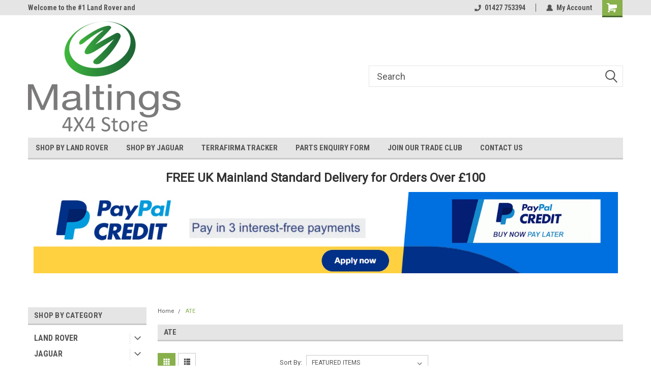

--- FILE ---
content_type: text/html; charset=UTF-8
request_url: https://maltings4x4store.co.uk/ate/
body_size: 52127
content:


<!DOCTYPE html>
<html class="no-js" lang="en">
<head>
    <title>ATE Products - Maltings 4X4 Store</title>
    <link rel="dns-prefetch preconnect" href="https://cdn11.bigcommerce.com/s-8ghk5opo19" crossorigin><link rel="dns-prefetch preconnect" href="https://fonts.googleapis.com/" crossorigin><link rel="dns-prefetch preconnect" href="https://fonts.gstatic.com/" crossorigin>
    <meta name="keywords" content="Maltings 4x4 Store - Land Rover Parts and Jaguar Parts, the leading UK supplier for Land Rover parts and Jaguar parts for both aftermarket and genuine quality parts. Also, the UK’s No.1 Terrafirma 4x4 accessories supplier."><link rel='canonical' href='https://maltings4x4store.co.uk/ate/' /><meta name='platform' content='bigcommerce.stencil' />
    
            <link rel="next" href="/ate/?page=2">

    <link href="https://cdn11.bigcommerce.com/s-8ghk5opo19/product_images/Store%20Logo%20Oval.png?t=1628019288" rel="shortcut icon">
    <meta name="viewport" content="width=device-width, initial-scale=1, maximum-scale=1">
    <script>
        // Change document class from no-js to js so we can detect this in css
        document.documentElement.className = document.documentElement.className.replace('no-js', 'js');
    </script>
    <script async src="https://cdn11.bigcommerce.com/s-8ghk5opo19/stencil/d93b6d40-6ab4-013d-e7bc-6abf5397404d/e/6160fab0-fcdc-013d-372c-02a127530322/dist/theme-bundle.head_async.js"></script>
    <link href="https://fonts.googleapis.com/css?family=Roboto+Condensed:400,700%7CRoboto:400,300&display=block" rel="stylesheet">
    <link data-stencil-stylesheet href="https://cdn11.bigcommerce.com/s-8ghk5opo19/stencil/d93b6d40-6ab4-013d-e7bc-6abf5397404d/e/6160fab0-fcdc-013d-372c-02a127530322/css/theme-aa59acb0-af36-013e-2405-72c9474ac898.css" rel="stylesheet">
    <!-- Start Tracking Code for analytics_facebook -->

<script>
!function(f,b,e,v,n,t,s){if(f.fbq)return;n=f.fbq=function(){n.callMethod?n.callMethod.apply(n,arguments):n.queue.push(arguments)};if(!f._fbq)f._fbq=n;n.push=n;n.loaded=!0;n.version='2.0';n.queue=[];t=b.createElement(e);t.async=!0;t.src=v;s=b.getElementsByTagName(e)[0];s.parentNode.insertBefore(t,s)}(window,document,'script','https://connect.facebook.net/en_US/fbevents.js');

fbq('set', 'autoConfig', 'false', '759428024698211');
fbq('dataProcessingOptions', ['LDU'], 0, 0);
fbq('init', '759428024698211', {"external_id":"f6e1d6ef-47c5-44a9-8fbd-6d367d88a522"});
fbq('set', 'agent', 'bigcommerce', '759428024698211');

function trackEvents() {
    var pathName = window.location.pathname;

    fbq('track', 'PageView', {}, "");

    // Search events start -- only fire if the shopper lands on the /search.php page
    if (pathName.indexOf('/search.php') === 0 && getUrlParameter('search_query')) {
        fbq('track', 'Search', {
            content_type: 'product_group',
            content_ids: [],
            search_string: getUrlParameter('search_query')
        });
    }
    // Search events end

    // Wishlist events start -- only fire if the shopper attempts to add an item to their wishlist
    if (pathName.indexOf('/wishlist.php') === 0 && getUrlParameter('added_product_id')) {
        fbq('track', 'AddToWishlist', {
            content_type: 'product_group',
            content_ids: []
        });
    }
    // Wishlist events end

    // Lead events start -- only fire if the shopper subscribes to newsletter
    if (pathName.indexOf('/subscribe.php') === 0 && getUrlParameter('result') === 'success') {
        fbq('track', 'Lead', {});
    }
    // Lead events end

    // Registration events start -- only fire if the shopper registers an account
    if (pathName.indexOf('/login.php') === 0 && getUrlParameter('action') === 'account_created') {
        fbq('track', 'CompleteRegistration', {}, "");
    }
    // Registration events end

    

    function getUrlParameter(name) {
        var cleanName = name.replace(/[\[]/, '\[').replace(/[\]]/, '\]');
        var regex = new RegExp('[\?&]' + cleanName + '=([^&#]*)');
        var results = regex.exec(window.location.search);
        return results === null ? '' : decodeURIComponent(results[1].replace(/\+/g, ' '));
    }
}

if (window.addEventListener) {
    window.addEventListener("load", trackEvents, false)
}
</script>
<noscript><img height="1" width="1" style="display:none" alt="null" src="https://www.facebook.com/tr?id=759428024698211&ev=PageView&noscript=1&a=plbigcommerce1.2&eid="/></noscript>

<!-- End Tracking Code for analytics_facebook -->

<!-- Start Tracking Code for analytics_siteverification -->

<meta name="google-site-verification" content="rFiycBcyul18Zs5VMxy6BmobIUIsqfuxrFgO0ifvT6M" />

<!-- End Tracking Code for analytics_siteverification -->


<script type="text/javascript" src="https://checkout-sdk.bigcommerce.com/v1/loader.js" defer ></script>
<script type="text/javascript">
var BCData = {};
</script>
<script src='https://ecommplugins-trustboxsettings.trustpilot.com/stores/8ghk5opo19.js?settings=1724252407798' async ></script><script src='https://widget.trustpilot.com/bootstrap/v5/tp.widget.bootstrap.min.js' async ></script>
                <script type="text/javascript">
                    const trustpilot_settings = {
                        page: "brand" === "default" ? "landing" : "brand",
                        sku: "",
                        name: "",
                        key: "6qlGQqOLM2zrLpGc",
                        product_id: "", // Needed for TrustBoxPreview
                    };
                    const createTrustBoxScript = function() {
                        const trustBoxScript = document.createElement('script');
                        trustBoxScript.async = true;
                        trustBoxScript.src = "https://ecommplugins-scripts.trustpilot.com/v2.1/js/header_bigcommerce.min.js";
                        document.head.appendChild(trustBoxScript);
                    };
                    if (BCData.product_attributes && !BCData.product_attributes.base && "sku" !== 'id') {
                        addEventListener('DOMContentLoaded', () => {
                            const endpoint = "/remote/v1/product-attributes/";
                            try {
                                stencilUtils.api.productAttributes.makeRequest(endpoint, "GET", {}, {}, function(err, res) {
                                    trustpilot_settings.sku = res.data["sku"];
                                    createTrustBoxScript();
                                })
                            } catch {
                                fetch(endpoint).then(function(res) {
                                    res.json().then(function(jsonRes) {
                                        trustpilot_settings.sku = jsonRes.data["sku"];
                                        createTrustBoxScript();
                                    });
                                });
                            }
                        });
                    } else {
                        createTrustBoxScript();
                    }
                </script>
            <script id='pixel-chaty' async='true' src='https://cdn.chaty.app/pixel.js?id=PncOyiOa'></script>
<!-- TikTok Pixel Code Start: Initialization Script & Page Event -->
<script>
!function (w, d, t) {
  w.TiktokAnalyticsObject=t;var ttq=w[t]=w[t]||[];ttq.methods=["page","track","identify","instances","debug","on","off","once","ready","alias","group","enableCookie","disableCookie"],ttq.setAndDefer=function(t,e){t[e]=function(){t.push([e].concat(Array.prototype.slice.call(arguments,0)))}};for(var i=0;i<ttq.methods.length;i++)ttq.setAndDefer(ttq,ttq.methods[i]);ttq.instance=function(t){for(var e=ttq._i[t]||[],n=0;n<ttq.methods.length;n++)ttq.setAndDefer(e,ttq.methods[n]);return e},ttq.load=function(e,n){var i="https://analytics.tiktok.com/i18n/pixel/events.js";ttq._i=ttq._i||{},ttq._i[e]=[],ttq._i[e]._u=i,ttq._t=ttq._t||{},ttq._t[e]=+new Date,ttq._o=ttq._o||{},ttq._o[e]=n||{},ttq._partner=ttq._partner||"BigCommerce";var o=document.createElement("script");o.type="text/javascript",o.async=!0,o.src=i+"?sdkid="+e+"&lib="+t;var a=document.getElementsByTagName("script")[0];a.parentNode.insertBefore(o,a)};

  ttq.load('CUISQ8RC77UEO5BV0S20');
  ttq.page();
}(window, document, 'ttq');

if (typeof BODL === 'undefined') {
  // https://developer.bigcommerce.com/theme-objects/breadcrumbs
  
  // https://developer.bigcommerce.com/theme-objects/brand
  
  // https://developer.bigcommerce.com/theme-objects/category
  
  
  // https://developer.bigcommerce.com/theme-objects/product
  
  
  
  
  
  
  
  // https://developer.bigcommerce.com/theme-objects/products
  
  // https://developer.bigcommerce.com/theme-objects/product_results
  
  // https://developer.bigcommerce.com/theme-objects/order
  
  // https://developer.bigcommerce.com/theme-objects/wishlist
  
  // https://developer.bigcommerce.com/theme-objects/wishlist
  
  // https://developer.bigcommerce.com/theme-objects/cart
  // (Fetching selective cart data to prevent additional payment button object html from causing JS parse error)
  
  
  
  // https://developer.bigcommerce.com/theme-objects/customer
  var BODL = JSON.parse("{\"breadcrumbs\":[{\"url\":\"https://maltings4x4store.co.uk/\",\"name\":\"Home\"},{\"name\":\"ATE\",\"url\":\"https://maltings4x4store.co.uk/ate/\"}],\"brand\":{\"facets\":[{\"facet\":\"Engine\",\"type\":\"term\",\"title\":\"Engine\",\"visible\":true,\"start_collapsed\":false,\"display\":\"multi\",\"filter_type\":\"custom_field\",\"facet_id\":3617,\"sort_order\":\"alphabetically\",\"is_product_option\":true,\"show_product_counts\":false,\"items_count\":0,\"selected\":false,\"partial\":\"multi\"},{\"facet\":\"Gearbox\",\"type\":\"term\",\"title\":\"Gearbox\",\"visible\":true,\"start_collapsed\":false,\"display\":\"multi\",\"filter_type\":\"custom_field\",\"facet_id\":3618,\"sort_order\":\"alphabetically\",\"is_product_option\":true,\"show_product_counts\":false,\"items_count\":0,\"selected\":false,\"partial\":\"multi\"},{\"facet\":\"Dynamic Suspension\",\"type\":\"term\",\"title\":\"Dynamic Suspension\",\"visible\":true,\"start_collapsed\":false,\"display\":\"multi\",\"filter_type\":\"custom_field\",\"facet_id\":3619,\"sort_order\":\"alphabetically\",\"is_product_option\":true,\"show_product_counts\":false,\"items_count\":0,\"selected\":false,\"partial\":\"multi\"},{\"facet\":\"Magnetic Suspension\",\"type\":\"term\",\"title\":\"Magnetic Suspension\",\"visible\":true,\"start_collapsed\":false,\"display\":\"multi\",\"filter_type\":\"custom_field\",\"facet_id\":3620,\"sort_order\":\"alphabetically\",\"is_product_option\":true,\"show_product_counts\":false,\"items_count\":0,\"selected\":false,\"partial\":\"multi\"},{\"facet\":\"Active Stabilization\",\"type\":\"term\",\"title\":\"Active Stabilization\",\"visible\":true,\"start_collapsed\":false,\"display\":\"multi\",\"filter_type\":\"custom_field\",\"facet_id\":3621,\"sort_order\":\"alphabetically\",\"is_product_option\":true,\"show_product_counts\":false,\"items_count\":0,\"selected\":false,\"partial\":\"multi\"},{\"facet\":\"Wheelbase\",\"type\":\"term\",\"title\":\"Wheelbase\",\"visible\":true,\"start_collapsed\":false,\"display\":\"multi\",\"filter_type\":\"custom_field\",\"facet_id\":3622,\"sort_order\":\"alphabetically\",\"is_product_option\":true,\"show_product_counts\":false,\"items_count\":0,\"selected\":false,\"partial\":\"multi\"},{\"facet\":\"Fitting Position\",\"type\":\"term\",\"title\":\"Fitting Position\",\"visible\":true,\"start_collapsed\":false,\"display\":\"multi\",\"filter_type\":\"custom_field\",\"facet_id\":3623,\"sort_order\":\"alphabetically\",\"is_product_option\":true,\"show_product_counts\":false,\"items_count\":0,\"selected\":false,\"partial\":\"multi\"},{\"facet\":\"Disc Size\",\"type\":\"term\",\"title\":\"Disc Size\",\"visible\":true,\"start_collapsed\":false,\"display\":\"multi\",\"filter_type\":\"custom_field\",\"facet_id\":3625,\"sort_order\":\"alphabetically\",\"is_product_option\":true,\"show_product_counts\":false,\"items_count\":0,\"selected\":false,\"partial\":\"multi\"},{\"facet\":\"Oil Specification\",\"type\":\"term\",\"title\":\"Oil Specification\",\"visible\":true,\"start_collapsed\":false,\"display\":\"multi\",\"filter_type\":\"custom_field\",\"facet_id\":3627,\"sort_order\":\"alphabetically\",\"is_product_option\":true,\"show_product_counts\":false,\"items_count\":0,\"selected\":false,\"partial\":\"multi\"},{\"facet\":\"Continuous Variable Damping\",\"type\":\"term\",\"title\":\"Continuous Variable Damping\",\"visible\":true,\"start_collapsed\":false,\"display\":\"multi\",\"filter_type\":\"custom_field\",\"facet_id\":3628,\"sort_order\":\"alphabetically\",\"is_product_option\":true,\"show_product_counts\":false,\"items_count\":0,\"selected\":false,\"partial\":\"multi\"}],\"faceted_search_enabled\":true,\"products\":[{\"id\":37959,\"sku\":\"T4A4018-G\",\"name\":\"ATE Front ABS Sensor for F Pace - T4A4018\",\"url\":\"https://maltings4x4store.co.uk/abs-sensors/ate-front-abs-sensor-for-f-pace-t4a4018/\",\"brand\":{\"name\":\"ATE\"},\"availability\":\"\",\"summary\":\"\\n\\n&nbsp;\\nReplacement front ABS sensor.\\n&nbsp;\\nBrand - ATE\\n&nbsp;\\nWarranty - 2 Years\\n&nbsp;\\n\\nFits -&nbsp;\\n\\nF-Pace (up to 2017)\\n\\nProduct Code - T4A4018\\nIf you are unsure on vehicle fitment please...\",\"image\":{\"data\":\"https://cdn11.bigcommerce.com/s-8ghk5opo19/images/stencil/{:size}/products/37959/25625/T4A4018-G__48762.1763155702.jpg?c=2\",\"alt\":\"ATE Front ABS Sensor for F Pace - T4A4018\"},\"qty_in_cart\":0,\"pre_order\":false,\"has_options\":false,\"show_cart_action\":true,\"stock_level\":null,\"low_stock_level\":null,\"weight\":{\"formatted\":\"0.10 KGS\",\"value\":0.1},\"demo\":false,\"date_added\":\"14th Nov 2025\",\"custom_fields\":null,\"images\":[{\"data\":\"https://cdn11.bigcommerce.com/s-8ghk5opo19/images/stencil/{:size}/products/37959/25625/T4A4018-G__48762.1763155702.jpg?c=2\",\"alt\":\"ATE Front ABS Sensor for F Pace - T4A4018\"}],\"rating\":0,\"num_reviews\":0,\"price\":{\"with_tax\":{\"formatted\":\"£74.23\",\"value\":74.23,\"currency\":\"GBP\"},\"tax_label\":\"VAT\"},\"add_to_cart_url\":\"https://maltings4x4store.co.uk/cart.php?action=add&product_id=37959\",\"category\":[\"JAGUAR/F-PACE X761/BRAKING SYSTEM/ABS SENSORS\"]},{\"id\":37062,\"sku\":\"SHB500170A\",\"name\":\"ATE Rear Brake Pipe for Range Rover L322 - SHB500170\",\"url\":\"https://maltings4x4store.co.uk/brake-hoses/ate-rear-brake-pipe-for-range-rover-l322-shb500170/\",\"brand\":{\"name\":\"ATE\"},\"availability\":\"\",\"summary\":\"\\nReplacement rear brake hose.\\nBrand - ATE\\nWarranty - 2 Years\\nFits-\\n\\nRange Rover L322 (3.0 Td6 and 4.4 M62)\\n\\nProduct Code: SHB000021 - SHB500170\",\"image\":{\"data\":\"https://cdn11.bigcommerce.com/s-8ghk5opo19/images/stencil/{:size}/products/37062/25194/SHB500170A__37705.1760960069.jpg?c=2\",\"alt\":\"ATE Rear Brake Pipe for Range Rover L322 - SHB500170\"},\"qty_in_cart\":0,\"pre_order\":false,\"has_options\":false,\"show_cart_action\":true,\"stock_level\":null,\"low_stock_level\":null,\"weight\":{\"formatted\":\"0.18 KGS\",\"value\":0.18},\"demo\":false,\"date_added\":\"20th Oct 2025\",\"custom_fields\":null,\"images\":[{\"data\":\"https://cdn11.bigcommerce.com/s-8ghk5opo19/images/stencil/{:size}/products/37062/25194/SHB500170A__37705.1760960069.jpg?c=2\",\"alt\":\"ATE Rear Brake Pipe for Range Rover L322 - SHB500170\"}],\"rating\":0,\"num_reviews\":0,\"price\":{\"with_tax\":{\"formatted\":\"£77.38\",\"value\":77.38,\"currency\":\"GBP\"},\"tax_label\":\"VAT\"},\"add_to_cart_url\":\"https://maltings4x4store.co.uk/cart.php?action=add&product_id=37062\",\"category\":[\"LAND ROVER/RANGE ROVER L322/BRAKING/BRAKE HOSES\"]},{\"id\":36671,\"sku\":\"SMC000200A\",\"name\":\"ATE Rear Right Hand Brake Caliper for Range Rover L322 - SMC000200\",\"url\":\"https://maltings4x4store.co.uk/brake-calipers/ate-rear-right-hand-brake-caliper-for-range-rover-l322-smc000200/\",\"brand\":{\"name\":\"ATE\"},\"availability\":\"\",\"summary\":\"\\n\\n&nbsp;\\nReplacement right hand rear caliper.\\n&nbsp;\\nBrand - ATE\\n&nbsp;\\nWarranty - 2 Years\\n\\nFits -&nbsp;\\n\\nRange Rover L322 (2002-2006)\\n\\nProduct Code - SMC000200\\nIf you are unsure on vehicle fitment...\",\"image\":{\"data\":\"https://cdn11.bigcommerce.com/s-8ghk5opo19/images/stencil/{:size}/products/36671/24565/SMC000200A__60684.1756564643.jpg?c=2\",\"alt\":\"ATE Rear Right Hand Brake Caliper for Range Rover L322 - SMC000200\"},\"qty_in_cart\":0,\"pre_order\":false,\"has_options\":false,\"show_cart_action\":true,\"stock_level\":null,\"low_stock_level\":null,\"weight\":{\"formatted\":\"2.50 KGS\",\"value\":2.5},\"demo\":false,\"date_added\":\"30th Aug 2025\",\"custom_fields\":[{\"id\":11496,\"name\":\"Fitment Position\",\"value\":\"Rear\"}],\"images\":[{\"data\":\"https://cdn11.bigcommerce.com/s-8ghk5opo19/images/stencil/{:size}/products/36671/24565/SMC000200A__60684.1756564643.jpg?c=2\",\"alt\":\"ATE Rear Right Hand Brake Caliper for Range Rover L322 - SMC000200\"}],\"rating\":0,\"num_reviews\":0,\"price\":{\"with_tax\":{\"formatted\":\"£116.29\",\"value\":116.29,\"currency\":\"GBP\"},\"tax_label\":\"VAT\"},\"add_to_cart_url\":\"https://maltings4x4store.co.uk/cart.php?action=add&product_id=36671\",\"category\":[\"LAND ROVER/RANGE ROVER L322/BRAKING/BRAKE CALIPERS\"]},{\"id\":36367,\"sku\":\"LR148353A\",\"name\":\"ATE Front Brake Pad Set for Range Rover Sport and L322 - LR148353\",\"url\":\"https://maltings4x4store.co.uk/brake-pads/ate-front-brake-pad-set-for-range-rover-sport-and-l322-lr148353/\",\"brand\":{\"name\":\"ATE\"},\"availability\":\"\",\"summary\":\"\\n\\n&nbsp;\\nReplacement front brake pad set for 4 pot brembo calipers.\\n&nbsp;\\nBrand - ATE\\n&nbsp;\\nWarranty - 2 Years\\n&nbsp;\\n\\nFits -&nbsp;\\n\\nRange Rover L322\\nRange Rover Sport L320\\n\\nProduct Code -...\",\"image\":{\"data\":\"https://cdn11.bigcommerce.com/s-8ghk5opo19/images/stencil/{:size}/products/36367/24163/LR148353A__98814.1752827143.jpg?c=2\",\"alt\":\"ATE Front Brake Pad Set for Range Rover Sport and L322 - LR148353\"},\"qty_in_cart\":0,\"pre_order\":false,\"has_options\":false,\"show_cart_action\":true,\"stock_level\":null,\"low_stock_level\":null,\"weight\":{\"formatted\":\"2.34 KGS\",\"value\":2.34},\"demo\":false,\"date_added\":\"18th Jul 2025\",\"custom_fields\":null,\"images\":[{\"data\":\"https://cdn11.bigcommerce.com/s-8ghk5opo19/images/stencil/{:size}/products/36367/24163/LR148353A__98814.1752827143.jpg?c=2\",\"alt\":\"ATE Front Brake Pad Set for Range Rover Sport and L322 - LR148353\"}],\"rating\":0,\"num_reviews\":0,\"price\":{\"with_tax\":{\"formatted\":\"£90.85\",\"value\":90.85,\"currency\":\"GBP\"},\"tax_label\":\"VAT\"},\"add_to_cart_url\":\"https://maltings4x4store.co.uk/cart.php?action=add&product_id=36367\",\"category\":[\"LAND ROVER/RANGE ROVER L322/BRAKING/BRAKE PADS\",\"LAND ROVER/RANGE ROVER SPORT L320/BRAKING/BRAKE PADS\"]},{\"id\":35481,\"sku\":\"LR071974G\",\"name\":\"ATE Front ABS Sensor for Discovery Sport and Evoque - LR071974\",\"url\":\"https://maltings4x4store.co.uk/abs-sensors/ate-front-abs-sensor-for-discovery-sport-and-evoque-lr071974/\",\"brand\":{\"name\":\"ATE\"},\"availability\":\"\",\"summary\":\"\\n\\n&nbsp;\\nReplacement front ABS sensor.\\n&nbsp;\\nBrand - ATE\\n&nbsp;\\nWarranty - 2 Years\\n&nbsp;\\n\\nFits -&nbsp;\\n\\nRange Rover Evoque (2016 - 2018)\\nDiscovery Sport&nbsp;\\n\\nProduct Code - LR024202 - LR071974\\nIf...\",\"image\":{\"data\":\"https://cdn11.bigcommerce.com/s-8ghk5opo19/images/stencil/{:size}/products/35481/24102/LR071974A__16439.1752673292.jpg?c=2\",\"alt\":\"ATE Front ABS Sensor for Discovery Sport and Evoque - LR071974\"},\"qty_in_cart\":0,\"pre_order\":false,\"has_options\":false,\"show_cart_action\":false,\"stock_level\":null,\"low_stock_level\":null,\"weight\":{\"formatted\":\"0.08 KGS\",\"value\":0.08},\"demo\":false,\"date_added\":\"16th Jul 2025\",\"custom_fields\":null,\"images\":[{\"data\":\"https://cdn11.bigcommerce.com/s-8ghk5opo19/images/stencil/{:size}/products/35481/24102/LR071974A__16439.1752673292.jpg?c=2\",\"alt\":\"ATE Front ABS Sensor for Discovery Sport and Evoque - LR071974\"}],\"rating\":0,\"num_reviews\":0,\"price\":{\"with_tax\":{\"formatted\":\"£71.80\",\"value\":71.8,\"currency\":\"GBP\"},\"tax_label\":\"VAT\"},\"category\":[\"LAND ROVER/DISCOVERY SPORT L550/BRAKING/ABS/ABS SENSORS\",\"LAND ROVER/RANGE ROVER EVOQUE L538/BRAKING/ABS/ABS SENSORS\"]},{\"id\":34868,\"sku\":\"SEE500080A\",\"name\":\"ATE Front Brembo 4 Pot Brake Pad Spring Kit - SEE500080\",\"url\":\"https://maltings4x4store.co.uk/brake-pads/ate-front-brembo-4-pot-brake-pad-spring-kit-see500080/\",\"brand\":{\"name\":\"ATE\"},\"availability\":\"\",\"summary\":\"\\n\\n&nbsp;\\nReplacement front brake pad spring fit for 4 pot Brembo calipers only.\\n&nbsp;\\nBrand - ATE\\n&nbsp;\\nWarranty - 2 Years\\n\\nFits -&nbsp;\\n\\nRange Rover Sport L320\\nRange Rover L322\\n\\nProduct Code -...\",\"image\":{\"data\":\"https://cdn11.bigcommerce.com/s-8ghk5opo19/images/stencil/{:size}/products/34868/23270/SEE500080A__73720.1747946380.jpg?c=2\",\"alt\":\"ATE Front Brembo 4 Pot Brake Pad Spring Kit - SEE500080\"},\"qty_in_cart\":0,\"pre_order\":false,\"has_options\":false,\"show_cart_action\":true,\"stock_level\":null,\"low_stock_level\":null,\"weight\":{\"formatted\":\"0.11 KGS\",\"value\":0.11},\"demo\":false,\"date_added\":\"22nd May 2025\",\"custom_fields\":null,\"images\":[{\"data\":\"https://cdn11.bigcommerce.com/s-8ghk5opo19/images/stencil/{:size}/products/34868/23270/SEE500080A__73720.1747946380.jpg?c=2\",\"alt\":\"ATE Front Brembo 4 Pot Brake Pad Spring Kit - SEE500080\"}],\"rating\":0,\"num_reviews\":0,\"price\":{\"with_tax\":{\"formatted\":\"£13.39\",\"value\":13.39,\"currency\":\"GBP\"},\"tax_label\":\"VAT\"},\"add_to_cart_url\":\"https://maltings4x4store.co.uk/cart.php?action=add&product_id=34868\",\"category\":[\"LAND ROVER/RANGE ROVER L322/BRAKING/BRAKE PADS\",\"LAND ROVER/RANGE ROVER SPORT L320/BRAKING/BRAKE PADS\"]},{\"id\":34795,\"sku\":\"LR061388A\",\"name\":\"ATE Rear Brake Disc Set for Discovery Sport - LR061388\",\"url\":\"https://maltings4x4store.co.uk/brake-discs/ate-rear-brake-disc-set-for-discovery-sport-lr061388/\",\"brand\":{\"name\":\"ATE\"},\"availability\":\"\",\"summary\":\"\\n\\n&nbsp;\\nReplacement rear brake disc set with 300mm diameter.&nbsp;\\n&nbsp;\\nBrand - ATE\\n&nbsp;\\nWarranty - 2 Years\\n\\nFits -&nbsp;\\n\\nDiscovery Sport\\nRange Rover Evoque\\n\\nProduct Code - LR061388\\nIf you are...\",\"image\":{\"data\":\"https://cdn11.bigcommerce.com/s-8ghk5opo19/images/stencil/{:size}/products/34795/23180/LR061388A__76459.1746689059.jpg?c=2\",\"alt\":\"ATE Rear Brake Disc Set for Discovery Sport - LR061388\"},\"qty_in_cart\":0,\"pre_order\":false,\"has_options\":false,\"show_cart_action\":true,\"stock_level\":null,\"low_stock_level\":null,\"weight\":{\"formatted\":\"21.14 KGS\",\"value\":21.14},\"demo\":false,\"date_added\":\"8th May 2025\",\"custom_fields\":[{\"id\":10647,\"name\":\"Disc Size\",\"value\":\"300mm\"}],\"images\":[{\"data\":\"https://cdn11.bigcommerce.com/s-8ghk5opo19/images/stencil/{:size}/products/34795/23180/LR061388A__76459.1746689059.jpg?c=2\",\"alt\":\"ATE Rear Brake Disc Set for Discovery Sport - LR061388\"}],\"rating\":0,\"num_reviews\":0,\"price\":{\"with_tax\":{\"formatted\":\"£166.83\",\"value\":166.83,\"currency\":\"GBP\"},\"tax_label\":\"VAT\"},\"add_to_cart_url\":\"https://maltings4x4store.co.uk/cart.php?action=add&product_id=34795\",\"category\":[\"LAND ROVER/DISCOVERY SPORT L550/BRAKING/BRAKE DISCS\",\"LAND ROVER/RANGE ROVER EVOQUE L538/BRAKING/BRAKE DISCS\"]},{\"id\":34785,\"sku\":\"LR027123A\",\"name\":\"ATE Rear Brake Disc set for Range Rover Evoque - LR027123\",\"url\":\"https://maltings4x4store.co.uk/brake-discs/ate-rear-brake-disc-set-for-range-rover-evoque-lr027123/\",\"brand\":{\"name\":\"ATE\"},\"availability\":\"\",\"summary\":\"\\n\\n&nbsp;\\nReplacement rear brake disc set.\\n&nbsp;\\nBrand - ATE\\n&nbsp;\\nWarranty - 2 Years\\n&nbsp;\\n\\nFits -&nbsp;\\n\\nRange Rover Evoque (up to 2015)\\n\\nProduct Code - LR027123\\nIf you are unsure on vehicle...\",\"image\":{\"data\":\"https://cdn11.bigcommerce.com/s-8ghk5opo19/images/stencil/{:size}/products/34785/23170/LR027123A__15479.1746602014.jpg?c=2\",\"alt\":\"ATE Rear Brake Disc set for Range Rover Evoque - LR027123\"},\"qty_in_cart\":0,\"pre_order\":false,\"has_options\":false,\"show_cart_action\":true,\"stock_level\":null,\"low_stock_level\":null,\"weight\":{\"formatted\":\"22.00 KGS\",\"value\":22},\"demo\":false,\"date_added\":\"7th May 2025\",\"custom_fields\":[{\"id\":10641,\"name\":\"Disc Size\",\"value\":\"302mm\"}],\"images\":[{\"data\":\"https://cdn11.bigcommerce.com/s-8ghk5opo19/images/stencil/{:size}/products/34785/23170/LR027123A__15479.1746602014.jpg?c=2\",\"alt\":\"ATE Rear Brake Disc set for Range Rover Evoque - LR027123\"}],\"rating\":0,\"num_reviews\":0,\"price\":{\"with_tax\":{\"formatted\":\"£100.17\",\"value\":100.17,\"currency\":\"GBP\"},\"tax_label\":\"VAT\"},\"add_to_cart_url\":\"https://maltings4x4store.co.uk/cart.php?action=add&product_id=34785\",\"category\":[\"LAND ROVER/RANGE ROVER EVOQUE L538/BRAKING/BRAKE DISCS\"]},{\"id\":34781,\"sku\":\"SDB500182A\",\"name\":\"ATE Front Discs for Range Rover L322 - LR189035\",\"url\":\"https://maltings4x4store.co.uk/brake-discs/ate-front-discs-for-range-rover-l322-lr189035/\",\"brand\":{\"name\":\"ATE\"},\"availability\":\"\",\"summary\":\"\\nReplacement front brake disc set.\\nBrand - ATE\\nWarranty - 2 Year\\nFits -&nbsp;\\n\\nRange Rover L322 (2006 onwards)\\n\\nProduct Code - SDB500181 - SDB500182 - LR189035\",\"image\":{\"data\":\"https://cdn11.bigcommerce.com/s-8ghk5opo19/images/stencil/{:size}/products/34781/23165/SDB500182A__57352.1746599655.jpg?c=2\",\"alt\":\"ATE Front Discs for Range Rover L322 - LR189035\"},\"qty_in_cart\":0,\"pre_order\":false,\"has_options\":false,\"show_cart_action\":true,\"stock_level\":null,\"low_stock_level\":null,\"weight\":{\"formatted\":\"24.10 KGS\",\"value\":24.1},\"demo\":false,\"date_added\":\"7th May 2025\",\"custom_fields\":[{\"id\":10633,\"name\":\"Engine\",\"value\":\"3.0 Diesel TD6 M57\"},{\"id\":10634,\"name\":\"Engine\",\"value\":\"4.4 V8 Petrol M62\"}],\"images\":[{\"data\":\"https://cdn11.bigcommerce.com/s-8ghk5opo19/images/stencil/{:size}/products/34781/23165/SDB500182A__57352.1746599655.jpg?c=2\",\"alt\":\"ATE Front Discs for Range Rover L322 - LR189035\"}],\"rating\":0,\"num_reviews\":0,\"price\":{\"with_tax\":{\"formatted\":\"£120.93\",\"value\":120.93,\"currency\":\"GBP\"},\"tax_label\":\"VAT\"},\"add_to_cart_url\":\"https://maltings4x4store.co.uk/cart.php?action=add&product_id=34781\",\"category\":[\"LAND ROVER/RANGE ROVER L322/BRAKING/BRAKE DISCS\"]},{\"id\":34668,\"sku\":\"SDB000201A\",\"name\":\"ATE Front Discs for Range Rover L322 - SDB000201\",\"url\":\"https://maltings4x4store.co.uk/brake-discs/ate-front-discs-for-range-rover-l322-sdb000201/\",\"brand\":{\"name\":\"ATE\"},\"availability\":\"\",\"summary\":\"\\nReplacement front brake disc set.\\n\\nBrand - ATE\\n&nbsp;\\nWarranty - 2 Years\\n\\nFits -&nbsp;\\n\\nRange Rover L322 (up to 2005)\\n\\nProduct Code - SDB000200 - SDB000201\\nIf you are unsure on vehicle fitment...\",\"image\":{\"data\":\"https://cdn11.bigcommerce.com/s-8ghk5opo19/images/stencil/{:size}/products/34668/23043/SDB000201A__71912.1746255703.jpg?c=2\",\"alt\":\"ATE Front Discs for Range Rover L322 - SDB000201\"},\"qty_in_cart\":0,\"pre_order\":false,\"has_options\":false,\"show_cart_action\":true,\"stock_level\":null,\"low_stock_level\":null,\"weight\":{\"formatted\":\"25.00 KGS\",\"value\":25},\"demo\":false,\"date_added\":\"3rd May 2025\",\"custom_fields\":null,\"images\":[{\"data\":\"https://cdn11.bigcommerce.com/s-8ghk5opo19/images/stencil/{:size}/products/34668/23043/SDB000201A__71912.1746255703.jpg?c=2\",\"alt\":\"ATE Front Discs for Range Rover L322 - SDB000201\"}],\"rating\":0,\"num_reviews\":0,\"price\":{\"with_tax\":{\"formatted\":\"£157.86\",\"value\":157.86,\"currency\":\"GBP\"},\"tax_label\":\"VAT\"},\"add_to_cart_url\":\"https://maltings4x4store.co.uk/cart.php?action=add&product_id=34668\",\"category\":[\"LAND ROVER/RANGE ROVER L322/BRAKING/BRAKE DISCS\"]},{\"id\":34664,\"sku\":\"NTC8780A\",\"name\":\"ATE Front Brake Disc Set for Range Rover P38 - NTC8780\",\"url\":\"https://maltings4x4store.co.uk/brake-discs/ate-front-brake-disc-set-for-range-rover-p38-ntc8780/\",\"brand\":{\"name\":\"ATE\"},\"availability\":\"\",\"summary\":\"\\nReplacement front brake disc set.\\n\\nBrand - ATE\\n&nbsp;\\nWarranty - 2 Years\\n\\nFits -&nbsp;\\n\\nRange Rover P38\\n\\nProduct Code - NTC8780\\nIf you are unsure on vehicle fitment please contact us.\",\"image\":{\"data\":\"https://cdn11.bigcommerce.com/s-8ghk5opo19/images/stencil/{:size}/products/34664/23038/NTC8780A__76693.1746254808.jpg?c=2\",\"alt\":\"ATE Front Brake Disc Set for Range Rover P38 - NTC8780\"},\"qty_in_cart\":0,\"pre_order\":false,\"has_options\":false,\"show_cart_action\":true,\"stock_level\":null,\"low_stock_level\":null,\"weight\":{\"formatted\":\"11.60 KGS\",\"value\":11.6},\"demo\":false,\"date_added\":\"3rd May 2025\",\"custom_fields\":null,\"images\":[{\"data\":\"https://cdn11.bigcommerce.com/s-8ghk5opo19/images/stencil/{:size}/products/34664/23038/NTC8780A__76693.1746254808.jpg?c=2\",\"alt\":\"ATE Front Brake Disc Set for Range Rover P38 - NTC8780\"}],\"rating\":0,\"num_reviews\":0,\"price\":{\"with_tax\":{\"formatted\":\"£105.06\",\"value\":105.06,\"currency\":\"GBP\"},\"tax_label\":\"VAT\"},\"add_to_cart_url\":\"https://maltings4x4store.co.uk/cart.php?action=add&product_id=34664\",\"category\":[\"LAND ROVER/RANGE ROVER P38/BRAKING/BRAKE DISCS\"]},{\"id\":34660,\"sku\":\"LR059122A\",\"name\":\"ATE Front Brake Disc Set for Range Rover Evoque and Discovery Sport - LR059122\",\"url\":\"https://maltings4x4store.co.uk/brake-discs/ate-front-brake-disc-set-for-range-rover-evoque-and-discovery-sport-lr059122/\",\"brand\":{\"name\":\"ATE\"},\"availability\":\"\",\"summary\":\"\\n\\n\\n&nbsp;\\nReplacement front brake disc set with 325mm diameter.&nbsp;\\n&nbsp;\\nBrand - ATE\\n&nbsp;\\nWarranty - 2 Years\\n\\n\\nFits -&nbsp;\\n\\nDiscovery Sport\\nRange Rover Evoque\\n\\nProduct Code - LR059122\\nIf you...\",\"image\":{\"data\":\"https://cdn11.bigcommerce.com/s-8ghk5opo19/images/stencil/{:size}/products/34660/23034/LR059122A__58405.1746253924.jpg?c=2\",\"alt\":\"ATE Front Brake Disc Set for Range Rover Evoque and Discovery Sport - LR059122\"},\"qty_in_cart\":0,\"pre_order\":false,\"has_options\":false,\"show_cart_action\":true,\"stock_level\":null,\"low_stock_level\":null,\"weight\":{\"formatted\":\"21.14 KGS\",\"value\":21.14},\"demo\":false,\"date_added\":\"3rd May 2025\",\"custom_fields\":null,\"images\":[{\"data\":\"https://cdn11.bigcommerce.com/s-8ghk5opo19/images/stencil/{:size}/products/34660/23034/LR059122A__58405.1746253924.jpg?c=2\",\"alt\":\"ATE Front Brake Disc Set for Range Rover Evoque and Discovery Sport - LR059122\"}],\"rating\":0,\"num_reviews\":0,\"price\":{\"with_tax\":{\"formatted\":\"£118.21\",\"value\":118.21,\"currency\":\"GBP\"},\"tax_label\":\"VAT\"},\"add_to_cart_url\":\"https://maltings4x4store.co.uk/cart.php?action=add&product_id=34660\",\"category\":[\"LAND ROVER/DISCOVERY SPORT L550/BRAKING/BRAKE DISCS\",\"LAND ROVER/RANGE ROVER EVOQUE L538/BRAKING/BRAKE DISCS\"]},{\"id\":34653,\"sku\":\"SDB101070A\",\"name\":\"ATE Front Brake Discs for Freelander 1 - SDB101070\",\"url\":\"https://maltings4x4store.co.uk/brake-discs/ate-front-brake-discs-for-freelander-1-sdb101070/\",\"brand\":{\"name\":\"ATE\"},\"availability\":\"\",\"summary\":\"\\nReplacement front brake disc set.\\nBrand - ATE\\nWarranty - 2 Years\\nFits -&nbsp;\\n\\nFreelander 1 (2001 onwards)\\n\\nProduct Code - SDB000080 - SDB101070\",\"image\":{\"data\":\"https://cdn11.bigcommerce.com/s-8ghk5opo19/images/stencil/{:size}/products/34653/23027/SDB101070A__66692.1746252586.jpg?c=2\",\"alt\":\"ATE Front Brake Discs for Freelander 1 - SDB101070\"},\"qty_in_cart\":0,\"pre_order\":false,\"has_options\":false,\"show_cart_action\":true,\"stock_level\":null,\"low_stock_level\":null,\"weight\":{\"formatted\":\"11.62 KGS\",\"value\":11.62},\"demo\":false,\"date_added\":\"3rd May 2025\",\"custom_fields\":null,\"images\":[{\"data\":\"https://cdn11.bigcommerce.com/s-8ghk5opo19/images/stencil/{:size}/products/34653/23027/SDB101070A__66692.1746252586.jpg?c=2\",\"alt\":\"ATE Front Brake Discs for Freelander 1 - SDB101070\"}],\"rating\":0,\"num_reviews\":0,\"price\":{\"with_tax\":{\"formatted\":\"£69.48\",\"value\":69.48,\"currency\":\"GBP\"},\"tax_label\":\"VAT\"},\"add_to_cart_url\":\"https://maltings4x4store.co.uk/cart.php?action=add&product_id=34653\",\"category\":[\"LAND ROVER/FREELANDER 1 L314/BRAKING/BRAKE DISCS\"]},{\"id\":34650,\"sku\":\"SDB100830A\",\"name\":\"ATE Coated Front Discs Set for Freelander 1 - SDB100830\",\"url\":\"https://maltings4x4store.co.uk/brake-discs/ate-coated-front-discs-set-for-freelander-1-sdb100830/\",\"brand\":{\"name\":\"ATE\"},\"availability\":\"\",\"summary\":\"\\nReplacement front discs set.\\nBrand - ATE\\nWarranty - 2 Years\\nFits -\\n\\nFreelander 1 (up to 2000)\\n\\nProduct Code - ANR4983 - SDB100830\",\"image\":{\"data\":\"https://cdn11.bigcommerce.com/s-8ghk5opo19/images/stencil/{:size}/products/34650/23024/SDB100830A__90582.1746252129.jpg?c=2\",\"alt\":\"ATE Coated Front Discs Set for Freelander 1 - SDB100830\"},\"qty_in_cart\":0,\"pre_order\":false,\"has_options\":false,\"show_cart_action\":true,\"stock_level\":null,\"low_stock_level\":null,\"weight\":{\"formatted\":\"9.94 KGS\",\"value\":9.94},\"demo\":false,\"date_added\":\"3rd May 2025\",\"custom_fields\":null,\"images\":[{\"data\":\"https://cdn11.bigcommerce.com/s-8ghk5opo19/images/stencil/{:size}/products/34650/23024/SDB100830A__90582.1746252129.jpg?c=2\",\"alt\":\"ATE Coated Front Discs Set for Freelander 1 - SDB100830\"}],\"rating\":0,\"num_reviews\":0,\"price\":{\"with_tax\":{\"formatted\":\"£54.45\",\"value\":54.45,\"currency\":\"GBP\"},\"tax_label\":\"VAT\"},\"add_to_cart_url\":\"https://maltings4x4store.co.uk/cart.php?action=add&product_id=34650\",\"category\":[\"LAND ROVER/FREELANDER 1 L314/BRAKING/BRAKE DISCS\"]},{\"id\":34344,\"sku\":\"LR113711\",\"name\":\"ATE Right Hand Rear Caliper and Motor for Velar, Evoque and Discovery Sport - LR113711\",\"url\":\"https://maltings4x4store.co.uk/brake-calipers/ate-right-hand-rear-caliper-and-motor-for-velar-evoque-and-discovery-sport-lr113711/\",\"brand\":{\"name\":\"ATE\"},\"availability\":\"\",\"summary\":\" Replacement right hand brake caliper and motor. Brand - ATE Warranty - 2 Years Fits -&nbsp;  Discovery Sport (2018 - 2020) Range Rover Evoque (up to 2020) Velar (up to 2020)  Product Code: LR090704...\",\"image\":{\"data\":\"https://cdn11.bigcommerce.com/s-8ghk5opo19/images/stencil/{:size}/products/34344/22542/LR113711__51427.1742332377.jpg?c=2\",\"alt\":\"ATE Right Hand Rear Caliper and Motor for Velar, Evoque and Discovery Sport - LR113711\"},\"qty_in_cart\":0,\"pre_order\":false,\"has_options\":false,\"show_cart_action\":true,\"stock_level\":null,\"low_stock_level\":null,\"weight\":{\"formatted\":\"3.95 KGS\",\"value\":3.95},\"demo\":false,\"date_added\":\"18th Mar 2025\",\"custom_fields\":[{\"id\":10134,\"name\":\"Disc Size\",\"value\":\"325mm\"}],\"images\":[{\"data\":\"https://cdn11.bigcommerce.com/s-8ghk5opo19/images/stencil/{:size}/products/34344/22542/LR113711__51427.1742332377.jpg?c=2\",\"alt\":\"ATE Right Hand Rear Caliper and Motor for Velar, Evoque and Discovery Sport - LR113711\"}],\"rating\":0,\"num_reviews\":0,\"price\":{\"with_tax\":{\"formatted\":\"£147.76\",\"value\":147.76,\"currency\":\"GBP\"},\"tax_label\":\"VAT\"},\"add_to_cart_url\":\"https://maltings4x4store.co.uk/cart.php?action=add&product_id=34344\",\"category\":[\"LAND ROVER/RANGE ROVER EVOQUE L551/BRAKING/BRAKE CALIPERS\",\"LAND ROVER/DISCOVERY SPORT L550/BRAKING/BRAKE CALIPERS\",\"LAND ROVER/RANGE ROVER VELAR L560/BRAKING/BRAKE CALIPERS\"]},{\"id\":34148,\"sku\":\"SDB000211A\",\"name\":\"ATE Rear Brake Disc Set for Range Rover L322 - LR189029\",\"url\":\"https://maltings4x4store.co.uk/brake-discs/ate-rear-brake-disc-set-for-range-rover-l322-lr189029/\",\"brand\":{\"name\":\"ATE\"},\"availability\":\"\",\"summary\":\" Replacement rear brake disc set. Brand - ATE Warranty - 2 Year Fits -&nbsp;  Range Rover L322 (up to 2006)  Product Code - SDB000211 - LR189029\",\"image\":{\"data\":\"https://cdn11.bigcommerce.com/s-8ghk5opo19/images/stencil/{:size}/products/34148/22329/SDB000211A__96087.1741125507.jpg?c=2\",\"alt\":\"ATE Rear Brake Disc Set for Range Rover L322 - LR189029\"},\"qty_in_cart\":0,\"pre_order\":false,\"has_options\":false,\"show_cart_action\":true,\"stock_level\":null,\"low_stock_level\":null,\"weight\":{\"formatted\":\"18.66 KGS\",\"value\":18.66},\"demo\":false,\"date_added\":\"4th Mar 2025\",\"custom_fields\":[{\"id\":10030,\"name\":\"Engine\",\"value\":\"3.0 Diesel TD6 M57\"},{\"id\":10031,\"name\":\"Engine\",\"value\":\"4.4 V8 Petrol M62\"},{\"id\":10032,\"name\":\"Fitting Position\",\"value\":\"Rear\"}],\"images\":[{\"data\":\"https://cdn11.bigcommerce.com/s-8ghk5opo19/images/stencil/{:size}/products/34148/22329/SDB000211A__96087.1741125507.jpg?c=2\",\"alt\":\"ATE Rear Brake Disc Set for Range Rover L322 - LR189029\"}],\"rating\":0,\"num_reviews\":0,\"price\":{\"with_tax\":{\"formatted\":\"£116.73\",\"value\":116.73,\"currency\":\"GBP\"},\"tax_label\":\"VAT\"},\"add_to_cart_url\":\"https://maltings4x4store.co.uk/cart.php?action=add&product_id=34148\",\"category\":[\"LAND ROVER/RANGE ROVER L322/BRAKING/BRAKE DISCS\"]},{\"id\":27255,\"sku\":\"LR140695A\",\"name\":\"ATE Front ABS Sensor for Velar - LR140695\",\"url\":\"https://maltings4x4store.co.uk/abs-sensors/ate-front-abs-sensor-for-velar-lr140695/\",\"brand\":{\"name\":\"ATE\"},\"availability\":\"\",\"summary\":\"  &nbsp; Replacement front ABS sensor. &nbsp; Brand - ATE &nbsp; Warranty - 2 Years &nbsp; Fits -&nbsp;   Velar  Product Code - LR090860 - LR140695 If you are unsure on vehicle fitment please contact...\",\"image\":{\"data\":\"https://cdn11.bigcommerce.com/s-8ghk5opo19/images/stencil/{:size}/products/27255/22003/LR140695A__29837.1739442828.jpg?c=2\",\"alt\":\"ATE Front ABS Sensor for Velar - LR140695\"},\"qty_in_cart\":0,\"pre_order\":false,\"has_options\":false,\"show_cart_action\":true,\"stock_level\":null,\"low_stock_level\":null,\"weight\":{\"formatted\":\"0.08 KGS\",\"value\":0.08},\"demo\":false,\"date_added\":\"13th Feb 2025\",\"custom_fields\":null,\"images\":[{\"data\":\"https://cdn11.bigcommerce.com/s-8ghk5opo19/images/stencil/{:size}/products/27255/22003/LR140695A__29837.1739442828.jpg?c=2\",\"alt\":\"ATE Front ABS Sensor for Velar - LR140695\"}],\"rating\":0,\"num_reviews\":0,\"price\":{\"with_tax\":{\"formatted\":\"£88.63\",\"value\":88.63,\"currency\":\"GBP\"},\"tax_label\":\"VAT\"},\"add_to_cart_url\":\"https://maltings4x4store.co.uk/cart.php?action=add&product_id=27255\",\"category\":[\"LAND ROVER/RANGE ROVER VELAR L560/BRAKING/ABS/ABS SENSORS\"]},{\"id\":24958,\"sku\":\"LR039934G\",\"name\":\"ATE Rear ABS Sensor for Freelander 2 - LR039934\",\"url\":\"https://maltings4x4store.co.uk/abs-sensors/ate-rear-abs-sensor-for-freelander-2-lr039934/\",\"brand\":{\"name\":\"ATE\"},\"availability\":\"\",\"summary\":\"   &nbsp; Replacement rear ABS sensor. Not handed. &nbsp; Brand - ATE &nbsp; Warranty - 2 Years   Fits -&nbsp;  Freelander 2 (2014 onwards)  Product Code - LR039934 If you are unsure on vehicle...\",\"image\":{\"data\":\"https://cdn11.bigcommerce.com/s-8ghk5opo19/images/stencil/{:size}/products/24958/20534/LR039934G__17498.1728751885.jpg?c=2\",\"alt\":\"ATE Rear ABS Sensor for Freelander 2 - LR039934\"},\"qty_in_cart\":0,\"pre_order\":false,\"has_options\":false,\"show_cart_action\":true,\"stock_level\":null,\"low_stock_level\":null,\"weight\":{\"formatted\":\"0.17 KGS\",\"value\":0.17},\"demo\":false,\"date_added\":\"12th Oct 2024\",\"custom_fields\":null,\"images\":[{\"data\":\"https://cdn11.bigcommerce.com/s-8ghk5opo19/images/stencil/{:size}/products/24958/20534/LR039934G__17498.1728751885.jpg?c=2\",\"alt\":\"ATE Rear ABS Sensor for Freelander 2 - LR039934\"}],\"rating\":0,\"num_reviews\":0,\"price\":{\"with_tax\":{\"formatted\":\"£33.19\",\"value\":33.19,\"currency\":\"GBP\"},\"tax_label\":\"VAT\"},\"add_to_cart_url\":\"https://maltings4x4store.co.uk/cart.php?action=add&product_id=24958\",\"category\":[\"LAND ROVER/FREELANDER 2 L359/BRAKING/ABS/ABS SENSORS\"]},{\"id\":24954,\"sku\":\"LR001057A\",\"name\":\"ATE Rear ABS Sensor for Freelander 2 - LR001057\",\"url\":\"https://maltings4x4store.co.uk/abs-sensors/ate-rear-abs-sensor-for-freelander-2-lr001057/\",\"brand\":{\"name\":\"ATE\"},\"availability\":\"\",\"summary\":\"   &nbsp; Replacement rear ABS sensor. Not handed. &nbsp; Brand - ATE &nbsp; Warranty - 2 Years   Fits -&nbsp;  Freelander 2 (up to 2013)  Product Code - LR001057 If you are unsure on vehicle fitment...\",\"image\":{\"data\":\"https://cdn11.bigcommerce.com/s-8ghk5opo19/images/stencil/{:size}/products/24954/20530/LR001057G__96401.1728751000.jpg?c=2\",\"alt\":\"ATE Rear ABS Sensor for Freelander 2 - LR001057\"},\"qty_in_cart\":0,\"pre_order\":false,\"has_options\":false,\"show_cart_action\":true,\"stock_level\":null,\"low_stock_level\":null,\"weight\":{\"formatted\":\"0.17 KGS\",\"value\":0.17},\"demo\":false,\"date_added\":\"12th Oct 2024\",\"custom_fields\":null,\"images\":[{\"data\":\"https://cdn11.bigcommerce.com/s-8ghk5opo19/images/stencil/{:size}/products/24954/20530/LR001057G__96401.1728751000.jpg?c=2\",\"alt\":\"ATE Rear ABS Sensor for Freelander 2 - LR001057\"}],\"rating\":0,\"num_reviews\":0,\"price\":{\"with_tax\":{\"formatted\":\"£43.14\",\"value\":43.14,\"currency\":\"GBP\"},\"tax_label\":\"VAT\"},\"add_to_cart_url\":\"https://maltings4x4store.co.uk/cart.php?action=add&product_id=24954\",\"category\":[\"LAND ROVER/FREELANDER 2 L359/BRAKING/ABS/ABS SENSORS\"]},{\"id\":24953,\"sku\":\"LR000227A\",\"name\":\"ATE Brake Servo or Booster Grommet for Freelander 2 - LR000227\",\"url\":\"https://maltings4x4store.co.uk/servo-and-master/ate-brake-servo-or-booster-grommet-for-freelander-2-lr000227/\",\"brand\":{\"name\":\"ATE\"},\"availability\":\"\",\"summary\":\"  &nbsp; Replacement brake servo or booster grommet for the vacuum pipe. &nbsp; Brand - ATE &nbsp; Warranty - 2 Years  Fits -&nbsp;  Freelander 2   Product Code - LR000227 If you are unsure on...\",\"image\":{\"data\":\"https://cdn11.bigcommerce.com/s-8ghk5opo19/images/stencil/{:size}/products/24953/20529/LR000227A__36751.1728749952.jpg?c=2\",\"alt\":\"ATE Brake Servo or Booster Grommet for Freelander 2 - LR000227\"},\"qty_in_cart\":0,\"pre_order\":false,\"has_options\":false,\"show_cart_action\":true,\"stock_level\":null,\"low_stock_level\":null,\"weight\":{\"formatted\":\"0.03 KGS\",\"value\":0.03},\"demo\":false,\"date_added\":\"12th Oct 2024\",\"custom_fields\":[{\"id\":8576,\"name\":\"Engine\",\"value\":\"2.2 Diesel TD4\"},{\"id\":8577,\"name\":\"Engine\",\"value\":\"3.2 Petrol I6 MPI\"},{\"id\":8578,\"name\":\"Engine\",\"value\":\"2.0 Gtdi Petrol\"}],\"images\":[{\"data\":\"https://cdn11.bigcommerce.com/s-8ghk5opo19/images/stencil/{:size}/products/24953/20529/LR000227A__36751.1728749952.jpg?c=2\",\"alt\":\"ATE Brake Servo or Booster Grommet for Freelander 2 - LR000227\"}],\"rating\":0,\"num_reviews\":0,\"price\":{\"with_tax\":{\"formatted\":\"£2.77\",\"value\":2.77,\"currency\":\"GBP\"},\"tax_label\":\"VAT\"},\"add_to_cart_url\":\"https://maltings4x4store.co.uk/cart.php?action=add&product_id=24953\",\"category\":[\"LAND ROVER/FREELANDER 2 L359/BRAKING/SERVO AND MASTER\"]},{\"id\":24952,\"sku\":\"LR025443G\",\"name\":\"ATE Brake Servo or Booster for Freelander 2 - LR025443\",\"url\":\"https://maltings4x4store.co.uk/servo-and-master/ate-brake-servo-or-booster-for-freelander-2-lr025443/\",\"brand\":{\"name\":\"ATE\"},\"availability\":\"\",\"summary\":\"  &nbsp; Replacement brake servo or booster. &nbsp; Brand - ATE &nbsp; Warranty - 2 Years  Fits -&nbsp;  Freelander 2   Product Code - LR001049 - LR014371 - LR025443 If you are unsure on vehicle...\",\"image\":{\"data\":\"https://cdn11.bigcommerce.com/s-8ghk5opo19/images/stencil/{:size}/products/24952/20528/LR025443G__89467.1728739126.jpg?c=2\",\"alt\":\"ATE Brake Servo or Booster for Freelander 2 - LR025443\"},\"qty_in_cart\":0,\"pre_order\":false,\"has_options\":false,\"show_cart_action\":true,\"stock_level\":null,\"low_stock_level\":null,\"weight\":{\"formatted\":\"4.38 KGS\",\"value\":4.38},\"demo\":false,\"date_added\":\"12th Oct 2024\",\"custom_fields\":[{\"id\":8573,\"name\":\"Engine\",\"value\":\"2.2 Diesel TD4\"},{\"id\":8574,\"name\":\"Engine\",\"value\":\"3.2 Petrol I6 MPI\"},{\"id\":8575,\"name\":\"Engine\",\"value\":\"2.0 Gtdi Petrol\"}],\"images\":[{\"data\":\"https://cdn11.bigcommerce.com/s-8ghk5opo19/images/stencil/{:size}/products/24952/20528/LR025443G__89467.1728739126.jpg?c=2\",\"alt\":\"ATE Brake Servo or Booster for Freelander 2 - LR025443\"}],\"rating\":0,\"num_reviews\":0,\"price\":{\"with_tax\":{\"formatted\":\"£235.62\",\"value\":235.62,\"currency\":\"GBP\"},\"tax_label\":\"VAT\"},\"add_to_cart_url\":\"https://maltings4x4store.co.uk/cart.php?action=add&product_id=24952\",\"category\":[\"LAND ROVER/FREELANDER 2 L359/BRAKING/SERVO AND MASTER\"]},{\"id\":24931,\"sku\":\"LR067017G\",\"name\":\"ATE Brake Master Cylinder for Freelander 2 - LR067017\",\"url\":\"https://maltings4x4store.co.uk/servo-and-master/ate-brake-master-cylinder-for-freelander-2-lr067017/\",\"brand\":{\"name\":\"ATE\"},\"availability\":\"\",\"summary\":\"  &nbsp; Replacement brake master cylinder. &nbsp; Brand - ATE &nbsp; Warranty - 2 Years  Fits -&nbsp;  Freelander 2   Product Code - LR001050 - LR007378 - LR014430 - LR067017 If you are unsure on...\",\"image\":{\"data\":\"https://cdn11.bigcommerce.com/s-8ghk5opo19/images/stencil/{:size}/products/24931/20505/LR067017G__84001.1728732039.jpg?c=2\",\"alt\":\"ATE Brake Master Cylinder for Freelander 2 - LR067017\"},\"qty_in_cart\":0,\"pre_order\":false,\"has_options\":false,\"show_cart_action\":true,\"stock_level\":null,\"low_stock_level\":null,\"weight\":{\"formatted\":\"2.20 KGS\",\"value\":2.2},\"demo\":false,\"date_added\":\"12th Oct 2024\",\"custom_fields\":[{\"id\":8510,\"name\":\"Engine\",\"value\":\"2.2 Diesel TD4\"},{\"id\":8511,\"name\":\"Engine\",\"value\":\"3.2 Petrol I6 MPI\"},{\"id\":8512,\"name\":\"Engine\",\"value\":\"2.0 Gtdi Petrol\"}],\"images\":[{\"data\":\"https://cdn11.bigcommerce.com/s-8ghk5opo19/images/stencil/{:size}/products/24931/20505/LR067017G__84001.1728732039.jpg?c=2\",\"alt\":\"ATE Brake Master Cylinder for Freelander 2 - LR067017\"}],\"rating\":4,\"num_reviews\":1,\"price\":{\"with_tax\":{\"formatted\":\"£144.13\",\"value\":144.13,\"currency\":\"GBP\"},\"tax_label\":\"VAT\"},\"add_to_cart_url\":\"https://maltings4x4store.co.uk/cart.php?action=add&product_id=24931\",\"category\":[\"LAND ROVER/FREELANDER 2 L359/BRAKING/SERVO AND MASTER\"]},{\"id\":24928,\"sku\":\"LR134692A\",\"name\":\"ATE Front Brake Pads Set for Freelander 2 - LR134692\",\"url\":\"https://maltings4x4store.co.uk/brake-pads/ate-front-brake-pads-set-for-freelander-2-lr134692/\",\"brand\":{\"name\":\"ATE\"},\"availability\":\"\",\"summary\":\"  &nbsp; Replacement front brake pad set.&nbsp; &nbsp; Brand - ATE &nbsp; Warranty - 2 Years  Fits -&nbsp;  Freelander 2   Product Code - LR004936 - LR134692 If you are unsure on vehicle fitment...\",\"image\":{\"data\":\"https://cdn11.bigcommerce.com/s-8ghk5opo19/images/stencil/{:size}/products/24928/20502/LR134692A__91530.1728729174.jpg?c=2\",\"alt\":\"ATE Front Brake Pads Set for Freelander 2 - LR134692\"},\"qty_in_cart\":0,\"pre_order\":false,\"has_options\":false,\"show_cart_action\":true,\"stock_level\":null,\"low_stock_level\":null,\"weight\":{\"formatted\":\"2.20 KGS\",\"value\":2.2},\"demo\":false,\"date_added\":\"12th Oct 2024\",\"custom_fields\":[{\"id\":8494,\"name\":\"Engine\",\"value\":\"2.2 Diesel TD4\"},{\"id\":8495,\"name\":\"Engine\",\"value\":\"3.2 Petrol I6 MPI\"},{\"id\":8496,\"name\":\"Engine\",\"value\":\"2.0 Gtdi Petrol\"},{\"id\":8497,\"name\":\"Fitting Position\",\"value\":\"Front\"}],\"images\":[{\"data\":\"https://cdn11.bigcommerce.com/s-8ghk5opo19/images/stencil/{:size}/products/24928/20502/LR134692A__91530.1728729174.jpg?c=2\",\"alt\":\"ATE Front Brake Pads Set for Freelander 2 - LR134692\"}],\"rating\":0,\"num_reviews\":0,\"price\":{\"with_tax\":{\"formatted\":\"£61.47\",\"value\":61.47,\"currency\":\"GBP\"},\"tax_label\":\"VAT\"},\"add_to_cart_url\":\"https://maltings4x4store.co.uk/cart.php?action=add&product_id=24928\",\"category\":[\"LAND ROVER/FREELANDER 2 L359/BRAKING/BRAKE PADS\"]},{\"id\":24918,\"sku\":\"LR027107A\",\"name\":\"ATE Front Brake Disc Set for Freelander 2 - LR027107\",\"url\":\"https://maltings4x4store.co.uk/brake-discs/ate-front-brake-disc-set-for-freelander-2-lr027107/\",\"brand\":{\"name\":\"ATE\"},\"availability\":\"\",\"summary\":\"  &nbsp; Replacement front brake disc set. &nbsp; Brand - ATE &nbsp; Warranty - 2 Years  Fits -&nbsp;  Freelander 2  Product Code - LR000470 -&nbsp;LR027107 If you are unsure on vehicle fitment...\",\"image\":{\"data\":\"https://cdn11.bigcommerce.com/s-8ghk5opo19/images/stencil/{:size}/products/24918/20492/LR027107A__00629.1728722422.jpg?c=2\",\"alt\":\"ATE Front Brake Disc Set for Freelander 2 - LR027107\"},\"qty_in_cart\":0,\"pre_order\":false,\"has_options\":false,\"show_cart_action\":true,\"stock_level\":null,\"low_stock_level\":null,\"weight\":{\"formatted\":\"19.20 KGS\",\"value\":19.2},\"demo\":false,\"date_added\":\"12th Oct 2024\",\"custom_fields\":[{\"id\":8460,\"name\":\"Engine\",\"value\":\"3.2 Petrol I6 MPI\"},{\"id\":8461,\"name\":\"Fitting Position\",\"value\":\"Front\"},{\"id\":8462,\"name\":\"Engine\",\"value\":\"2.0 Gtdi Petrol\"}],\"images\":[{\"data\":\"https://cdn11.bigcommerce.com/s-8ghk5opo19/images/stencil/{:size}/products/24918/20492/LR027107A__00629.1728722422.jpg?c=2\",\"alt\":\"ATE Front Brake Disc Set for Freelander 2 - LR027107\"}],\"rating\":0,\"num_reviews\":0,\"price\":{\"with_tax\":{\"formatted\":\"£105.00\",\"value\":105,\"currency\":\"GBP\"},\"tax_label\":\"VAT\"},\"add_to_cart_url\":\"https://maltings4x4store.co.uk/cart.php?action=add&product_id=24918\",\"category\":[\"LAND ROVER/FREELANDER 2 L359/BRAKING/BRAKE DISCS\"]},{\"id\":24908,\"sku\":\"LR028027A\",\"name\":\"ATE Front Brake Caliper Seal Set for Freelander 2 - LR028027\",\"url\":\"https://maltings4x4store.co.uk/brake-calipers/ate-front-brake-caliper-seal-set-for-freelander-2-lr028027/\",\"brand\":{\"name\":\"ATE\"},\"availability\":\"\",\"summary\":\"  &nbsp; Replacement front brake caliper seal kit. &nbsp; Brand - ATE &nbsp; Warranty - 2 Years  Fits -&nbsp;  Freelander 2  Product Code - LR028027 If you are unsure on vehicle fitment please...\",\"image\":{\"data\":\"https://cdn11.bigcommerce.com/s-8ghk5opo19/images/stencil/{:size}/products/24908/20482/LR028027A__29462.1728665368.jpg?c=2\",\"alt\":\"ATE Front Brake Caliper Seal Set for Freelander 2 - LR028027\"},\"qty_in_cart\":0,\"pre_order\":false,\"has_options\":false,\"show_cart_action\":true,\"stock_level\":null,\"low_stock_level\":null,\"weight\":{\"formatted\":\"0.07 KGS\",\"value\":0.07},\"demo\":false,\"date_added\":\"11th Oct 2024\",\"custom_fields\":null,\"images\":[{\"data\":\"https://cdn11.bigcommerce.com/s-8ghk5opo19/images/stencil/{:size}/products/24908/20482/LR028027A__29462.1728665368.jpg?c=2\",\"alt\":\"ATE Front Brake Caliper Seal Set for Freelander 2 - LR028027\"}],\"rating\":0,\"num_reviews\":0,\"price\":{\"with_tax\":{\"formatted\":\"£11.58\",\"value\":11.58,\"currency\":\"GBP\"},\"tax_label\":\"VAT\"},\"add_to_cart_url\":\"https://maltings4x4store.co.uk/cart.php?action=add&product_id=24908\",\"category\":[\"LAND ROVER/FREELANDER 2 L359/BRAKING/BRAKE CALIPERS\"]},{\"id\":24906,\"sku\":\"LR000751A\",\"name\":\"ATE Front Brake Caliper Bush Set for Freelander 2 - LR000751\",\"url\":\"https://maltings4x4store.co.uk/caliper-carriers/ate-front-brake-caliper-bush-set-for-freelander-2-lr000751/\",\"brand\":{\"name\":\"ATE\"},\"availability\":\"\",\"summary\":\"  &nbsp; Replacement front brake caliper sliding pins bushes. &nbsp; Brand - ATE &nbsp; Warranty - 2 Years  Fits -&nbsp;  Freelander 2  Product Code - LR000751 If you are unsure on vehicle fitment...\",\"image\":{\"data\":\"https://cdn11.bigcommerce.com/s-8ghk5opo19/images/stencil/{:size}/products/24906/20480/LR000751A__53250.1728665103.jpg?c=2\",\"alt\":\"ATE Front Brake Caliper Bush Set for Freelander 2 - LR000751\"},\"qty_in_cart\":0,\"pre_order\":false,\"has_options\":false,\"show_cart_action\":true,\"stock_level\":null,\"low_stock_level\":null,\"weight\":{\"formatted\":\"0.07 KGS\",\"value\":0.07},\"demo\":false,\"date_added\":\"11th Oct 2024\",\"custom_fields\":null,\"images\":[{\"data\":\"https://cdn11.bigcommerce.com/s-8ghk5opo19/images/stencil/{:size}/products/24906/20480/LR000751A__53250.1728665103.jpg?c=2\",\"alt\":\"ATE Front Brake Caliper Bush Set for Freelander 2 - LR000751\"}],\"rating\":0,\"num_reviews\":0,\"price\":{\"with_tax\":{\"formatted\":\"£5.29\",\"value\":5.29,\"currency\":\"GBP\"},\"tax_label\":\"VAT\"},\"add_to_cart_url\":\"https://maltings4x4store.co.uk/cart.php?action=add&product_id=24906\",\"category\":[\"LAND ROVER/FREELANDER 2 L359/BRAKING/CALIPER CARRIERS\"]},{\"id\":24905,\"sku\":\"LR003977A\",\"name\":\"ATE Front Brake Caliper Sliding Pins for Freelander 2 - LR003977\",\"url\":\"https://maltings4x4store.co.uk/caliper-carriers/ate-front-brake-caliper-sliding-pins-for-freelander-2-lr003977/\",\"brand\":{\"name\":\"ATE\"},\"availability\":\"\",\"summary\":\"  &nbsp; Replacement front brake caliper sliding pins. &nbsp; Brand - ATE &nbsp; Warranty - 2 Years  Fits -&nbsp;  Freelander 2  Product Code - LR000750 - LR003977 If you are unsure on vehicle...\",\"image\":{\"data\":\"https://cdn11.bigcommerce.com/s-8ghk5opo19/images/stencil/{:size}/products/24905/20479/LR003977A__99249.1728665014.jpg?c=2\",\"alt\":\"ATE Front Brake Caliper Sliding Pins for Freelander 2 - LR003977\"},\"qty_in_cart\":0,\"pre_order\":false,\"has_options\":false,\"show_cart_action\":true,\"stock_level\":null,\"low_stock_level\":null,\"weight\":{\"formatted\":\"0.07 KGS\",\"value\":0.07},\"demo\":false,\"date_added\":\"11th Oct 2024\",\"custom_fields\":null,\"images\":[{\"data\":\"https://cdn11.bigcommerce.com/s-8ghk5opo19/images/stencil/{:size}/products/24905/20479/LR003977A__99249.1728665014.jpg?c=2\",\"alt\":\"ATE Front Brake Caliper Sliding Pins for Freelander 2 - LR003977\"}],\"rating\":0,\"num_reviews\":0,\"price\":{\"with_tax\":{\"formatted\":\"£8.79\",\"value\":8.79,\"currency\":\"GBP\"},\"tax_label\":\"VAT\"},\"add_to_cart_url\":\"https://maltings4x4store.co.uk/cart.php?action=add&product_id=24905\",\"category\":[\"LAND ROVER/FREELANDER 2 L359/BRAKING/CALIPER CARRIERS\"]},{\"id\":24904,\"sku\":\"LR002526\",\"name\":\"ATE Front Brake Caliper Spring for Freelander 2 - LR002526\",\"url\":\"https://maltings4x4store.co.uk/caliper-carriers/ate-front-brake-caliper-spring-for-freelander-2-lr002526/\",\"brand\":{\"name\":\"ATE\"},\"availability\":\"\",\"summary\":\"  &nbsp; Replacement front brake caliper spring. &nbsp; Brand - ATE &nbsp; Warranty - 2 Years  Fits -&nbsp;  Freelander 2  Product Code - LR002526 If you are unsure on vehicle fitment please contact...\",\"image\":{\"data\":\"https://cdn11.bigcommerce.com/s-8ghk5opo19/images/stencil/{:size}/products/24904/20478/LR002526__78565.1728664911.jpg?c=2\",\"alt\":\"ATE Front Brake Caliper Spring for Freelander 2 - LR002526\"},\"qty_in_cart\":0,\"pre_order\":false,\"has_options\":false,\"show_cart_action\":true,\"stock_level\":null,\"low_stock_level\":null,\"weight\":{\"formatted\":\"0.04 KGS\",\"value\":0.04},\"demo\":false,\"date_added\":\"11th Oct 2024\",\"custom_fields\":null,\"images\":[{\"data\":\"https://cdn11.bigcommerce.com/s-8ghk5opo19/images/stencil/{:size}/products/24904/20478/LR002526__78565.1728664911.jpg?c=2\",\"alt\":\"ATE Front Brake Caliper Spring for Freelander 2 - LR002526\"}],\"rating\":0,\"num_reviews\":0,\"price\":{\"with_tax\":{\"formatted\":\"£9.04\",\"value\":9.04,\"currency\":\"GBP\"},\"tax_label\":\"VAT\"},\"add_to_cart_url\":\"https://maltings4x4store.co.uk/cart.php?action=add&product_id=24904\",\"category\":[\"LAND ROVER/FREELANDER 2 L359/BRAKING/CALIPER CARRIERS\"]},{\"id\":24903,\"sku\":\"LR000567\",\"name\":\"ATE Front Brake Caliper Carrier for Freelander 2 - LR000567\",\"url\":\"https://maltings4x4store.co.uk/land-rover/freelander-2-l359/braking/brake-calipers/ate-front-brake-caliper-carrier-for-freelander-2-lr000567/\",\"brand\":{\"name\":\"ATE\"},\"availability\":\"\",\"summary\":\"  &nbsp; Replacement front brake caliper carrier &nbsp; Brand - ATE &nbsp; Warranty - 2 Years  Fits -&nbsp;  Freelander 2  Product Code - LR000567 If you are unsure on vehicle fitment please contact...\",\"image\":{\"data\":\"https://cdn11.bigcommerce.com/s-8ghk5opo19/images/stencil/{:size}/products/24903/20477/LR000567__94863.1728664760.jpg?c=2\",\"alt\":\"ATE Front Brake Caliper Carrier for Freelander 2 - LR000567\"},\"qty_in_cart\":0,\"pre_order\":false,\"has_options\":false,\"show_cart_action\":true,\"stock_level\":null,\"low_stock_level\":null,\"weight\":{\"formatted\":\"1.62 KGS\",\"value\":1.62},\"demo\":false,\"date_added\":\"11th Oct 2024\",\"custom_fields\":[{\"id\":8442,\"name\":\"Engine\",\"value\":\"2.2 Diesel TD4\"}],\"images\":[{\"data\":\"https://cdn11.bigcommerce.com/s-8ghk5opo19/images/stencil/{:size}/products/24903/20477/LR000567__94863.1728664760.jpg?c=2\",\"alt\":\"ATE Front Brake Caliper Carrier for Freelander 2 - LR000567\"}],\"rating\":0,\"num_reviews\":0,\"price\":{\"with_tax\":{\"formatted\":\"£70.98\",\"value\":70.98,\"currency\":\"GBP\"},\"tax_label\":\"VAT\"},\"add_to_cart_url\":\"https://maltings4x4store.co.uk/cart.php?action=add&product_id=24903\",\"category\":[\"LAND ROVER/FREELANDER 2 L359/BRAKING/CALIPER CARRIERS\"]},{\"id\":24868,\"sku\":\"LR001019A\",\"name\":\"ATE Rear Brake Disc set for Freelander 2 - LR001019\",\"url\":\"https://maltings4x4store.co.uk/brake-discs/ate-rear-brake-disc-set-for-freelander-2-lr001019/\",\"brand\":{\"name\":\"ATE\"},\"availability\":\"\",\"summary\":\"  &nbsp; Replacement rear brake disc set. &nbsp; Brand - ATE &nbsp; Warranty - 2 Years  Fits -&nbsp;  Freelander 2 (up to 2013)  Product Code - LR001019 If you are unsure on vehicle fitment please...\",\"image\":{\"data\":\"https://cdn11.bigcommerce.com/s-8ghk5opo19/images/stencil/{:size}/products/24868/20442/LR001019A__65141.1728635678.jpg?c=2\",\"alt\":\"ATE Rear Brake Disc set for Freelander 2 - LR001019\"},\"qty_in_cart\":0,\"pre_order\":false,\"has_options\":false,\"show_cart_action\":true,\"stock_level\":null,\"low_stock_level\":null,\"weight\":{\"formatted\":\"13.40 KGS\",\"value\":13.4},\"demo\":false,\"date_added\":\"11th Oct 2024\",\"custom_fields\":[{\"id\":8362,\"name\":\"Engine\",\"value\":\"3.2 Petrol I6 MPI\"},{\"id\":8363,\"name\":\"Engine\",\"value\":\"2.0 Gtdi Petrol\"},{\"id\":8396,\"name\":\"Fitting Position\",\"value\":\"Rear\"}],\"images\":[{\"data\":\"https://cdn11.bigcommerce.com/s-8ghk5opo19/images/stencil/{:size}/products/24868/20442/LR001019A__65141.1728635678.jpg?c=2\",\"alt\":\"ATE Rear Brake Disc set for Freelander 2 - LR001019\"}],\"rating\":0,\"num_reviews\":0,\"price\":{\"with_tax\":{\"formatted\":\"£65.91\",\"value\":65.91,\"currency\":\"GBP\"},\"tax_label\":\"VAT\"},\"add_to_cart_url\":\"https://maltings4x4store.co.uk/cart.php?action=add&product_id=24868\",\"category\":[\"LAND ROVER/FREELANDER 2 L359/BRAKING/BRAKE DISCS\"]},{\"id\":24860,\"sku\":\"LR001018A\",\"name\":\"ATE Rear Brake Disc set for Freelander 2 - LR001018\",\"url\":\"https://maltings4x4store.co.uk/brake-discs/ate-rear-brake-disc-set-for-freelander-2-lr001018/\",\"brand\":{\"name\":\"ATE\"},\"availability\":\"\",\"summary\":\"  &nbsp; Replacement rear brake disc set. &nbsp; Brand - ATE &nbsp; Warranty - 2 Years  Fits -&nbsp;  Freelander 2 (up to 2013)  Product Code - LR001018 If you are unsure on vehicle fitment please...\",\"image\":{\"data\":\"https://cdn11.bigcommerce.com/s-8ghk5opo19/images/stencil/{:size}/products/24860/20430/LR001018A__04098.1728633960.jpg?c=2\",\"alt\":\"ATE Rear Brake Disc set for Freelander 2 - LR001018\"},\"qty_in_cart\":0,\"pre_order\":false,\"has_options\":false,\"show_cart_action\":true,\"stock_level\":null,\"low_stock_level\":null,\"weight\":{\"formatted\":\"13.40 KGS\",\"value\":13.4},\"demo\":false,\"date_added\":\"11th Oct 2024\",\"custom_fields\":[{\"id\":8353,\"name\":\"Engine\",\"value\":\"2.2 Diesel TD4\"},{\"id\":8388,\"name\":\"Fitting Position\",\"value\":\"Rear\"}],\"images\":[{\"data\":\"https://cdn11.bigcommerce.com/s-8ghk5opo19/images/stencil/{:size}/products/24860/20430/LR001018A__04098.1728633960.jpg?c=2\",\"alt\":\"ATE Rear Brake Disc set for Freelander 2 - LR001018\"}],\"rating\":0,\"num_reviews\":0,\"price\":{\"with_tax\":{\"formatted\":\"£69.12\",\"value\":69.12,\"currency\":\"GBP\"},\"tax_label\":\"VAT\"},\"add_to_cart_url\":\"https://maltings4x4store.co.uk/cart.php?action=add&product_id=24860\",\"category\":[\"LAND ROVER/FREELANDER 2 L359/BRAKING/BRAKE DISCS\"]},{\"id\":24835,\"sku\":\"LR014431A\",\"name\":\"ATE Hand Brake Left Hand Cable for Freelander 2 - LR014431\",\"url\":\"https://maltings4x4store.co.uk/handbrake/ate-hand-brake-left-hand-cable-for-freelander-2-lr014431/\",\"brand\":{\"name\":\"ATE\"},\"availability\":\"\",\"summary\":\" Replacement left hand brake cable. Brand - ATE Warranty - 2 Years Fits-  Freelander 2  Product Code: LR001032 - LR008807 - LR014431\",\"image\":{\"data\":\"https://cdn11.bigcommerce.com/s-8ghk5opo19/images/stencil/{:size}/products/24835/20405/LR014431A__97099.1728564728.jpg?c=2\",\"alt\":\"ATE Hand Brake Left Hand Cable for Freelander 2 - LR014431\"},\"qty_in_cart\":0,\"pre_order\":false,\"has_options\":false,\"show_cart_action\":true,\"stock_level\":null,\"low_stock_level\":null,\"weight\":{\"formatted\":\"0.59 KGS\",\"value\":0.59},\"demo\":false,\"date_added\":\"10th Oct 2024\",\"custom_fields\":[{\"id\":8339,\"name\":\"Engine\",\"value\":\"2.2 Diesel TD4\"},{\"id\":8340,\"name\":\"Engine\",\"value\":\"3.2 Petrol I6 MPI\"}],\"images\":[{\"data\":\"https://cdn11.bigcommerce.com/s-8ghk5opo19/images/stencil/{:size}/products/24835/20405/LR014431A__97099.1728564728.jpg?c=2\",\"alt\":\"ATE Hand Brake Left Hand Cable for Freelander 2 - LR014431\"}],\"rating\":0,\"num_reviews\":0,\"price\":{\"with_tax\":{\"formatted\":\"£12.60\",\"value\":12.6,\"currency\":\"GBP\"},\"tax_label\":\"VAT\"},\"add_to_cart_url\":\"https://maltings4x4store.co.uk/cart.php?action=add&product_id=24835\",\"category\":[\"LAND ROVER/FREELANDER 2 L359/BRAKING/HANDBRAKE\"]}],\"selected\":{\"remove_all_url\":\"\",\"items\":[]},\"show_compare\":false,\"meta\":[],\"state\":[],\"config\":[],\"name\":\"ATE\",\"image\":null,\"search_error\":false,\"url\":\"https://maltings4x4store.co.uk/ate/\"},\"products\":[],\"phone\":null,\"email\":null,\"address\":null}");
  
  const countryCodes = new Map([['Australia', 'au'],['New Zealand', 'nz'],['Russia', 'ru'],['Poland', 'pl'],['Czech Republic', 'cz'],['Israel', 'il'],['Romania', 'ro'],['Ukraine', 'ua'],['Japan', 'jp'],['Taiwan', 'tw'],['Ireland', 'ie'],['Austria', 'at'],['Sweden', 'se'],['Netherlands', 'nl'],['Norway', 'no'],['Finland', 'fi'],['Denmark', 'dk'],['Switzerland', 'ch'],['Belgium', 'be'],['Portugal', 'pt'],['Greece', 'gr'],['Germany', 'de'],['United Kingdom', 'gb'],['France', 'fr'],['Spain', 'es'],['Italy', 'it'],['India', 'in'],['South Korea', 'kr'],['Brazil', 'br'],['Mexico', 'mx'],['Argentina', 'ar'],['Chile', 'cl'],['Colombia', 'co'],['Peru', 'pe'],['Saudi Arabia', 'sa'],['Egypt', 'eg'],['United Arab Emirates', 'ae'],['Turkey', 'tr'],['Pakistan', 'pk'],['Morocco', 'ma'],['Iraq', 'iq'],['South Africa', 'za'],['Kuwait', 'kw'],['Oman', 'om'],['Qatar', 'qa'],['Bahrain', 'bh'],['Jordan', 'jo'],['Lebanon', 'lb'],['United States', 'us'],['Canada', 'ca'],['Singapore', 'sg'],['Thailand', 'th'],['Malaysia', 'my'],['Vietnam', 'vn'],['Philippines', 'ph'],['Indonesia', 'id'],['Cambodia', 'kh'],['Belarus', 'by'],['Venezuela', 've']]);
  const stateList = new Map([['Arizona', 'az'],['Alabama', 'al'],['Alaska', 'ak'],['Arkansas', 'ar'],['California', 'ca'],['Colorado', 'co'],['Connecticut', 'ct'],['Delaware', 'de'],['Florida', 'fl'],['Georgia', 'ga'],['Hawaii', 'hi'],['Idaho', 'id'],['Illinois', 'il'],['Indiana', 'in'],['Iowa', 'ia'],['Kansas', 'ks'],['Kentucky', 'ky'],['Louisiana', 'la'],['Maine', 'me'],['Maryland', 'md'],['Massachusetts', 'ma'],['Michigan', 'mi'],['Minnesota', 'mn'],['Mississippi', 'ms'],['Missouri', 'mo'],['Montana', 'mt'],['Nebraska', 'ne'],['Nevada', 'nv'],['New Hampshire', 'nh'],['New Jersey', 'nj'],['New Mexico', 'nm'],['New York', 'ny'],['North Carolina', 'nc'],['North Dakota', 'nd'],['Ohio', 'oh'],['Oklahoma', 'ok'],['Oregon', 'or'],['Pennsylvania', 'pa'],['Rhode Island', 'ri'],['South Carolina', 'sc'],['South Dakota', 'sd'],['Tennessee', 'tn'],['Texas', 'tx'],['Utah', 'ut'],['Vermont', 'vt'],['Virginia', 'va'],['Washington', 'wa'],['West Virginia', 'wv'],['Wisconsin', 'wi'],['Wyoming', 'wy']]);

  if (BODL.categoryName) {
    BODL.category = {
      name: BODL.categoryName,
      products: BODL.categoryProducts,
    }
  }

  if (BODL.productTitle) {
    BODL.product = {
      id: BODL.productId,
      title: BODL.productTitle,
      price: {
        without_tax: {
          currency: BODL.productCurrency,
          value: BODL.productPrice,
        },
      },
    }
  }
}

BODL.getCartItemContentId = (item) => {
  switch(item.type) {
    case 'GiftCertificate':
      return item.type;
      break;
    default:
      return item.product_id;
  }
}

BODL.getQueryParamValue = function (name) {
  var cleanName = name.replace(/[\[]/, '\[').replace(/[\]]/, '\]');
  var regex = new RegExp('[\?&]' + cleanName + '=([^&#]*)');
  var results = regex.exec(window.location.search);
  return results === null ? '' : decodeURIComponent(results[1].replace(/\+/g, ' '));
}

// Advanced Matching
  var phoneNumber = ''
  var email = ''
  var firstName = ''
  var lastName = ''
  var city = ''
  var state = ''
  var country = ''
  var zip = ''
  if (BODL.phone) {
    var phoneNumber = BODL.phone;
    if (BODL.phone.indexOf('+') === -1) {
   // No country code, so default to US code
        phoneNumber = `+1${phoneNumber}`;  
    }
  }

  if (BODL.email) {
    var email = BODL.email
  }
  
  if (BODL.address) {
    if (BODL.address.first_name) {
        firstName = (BODL.address.first_name).toLowerCase()
    }
    
    if (BODL.address.last_name) {
        lastName = (BODL.address.last_name).toLowerCase()
    }
    
    if (BODL.address.city) {
        city = BODL.address.city.replace(/\s+/g, '').toLowerCase();
    }
    
    rg = BODL.address.state;
    if (typeof rg !== 'undefined' && stateList.has(rg)) {
        state = stateList.get(rg);
    }
    
    cn = BODL.address.country
    if (typeof cn !== 'undefined' && countryCodes.has(cn)) {
        country = countryCodes.get(cn)
    }
    
    if (BODL.address.zip) {
        zip = BODL.address.zip
    }
  }
  
  ttq.instance('CUISQ8RC77UEO5BV0S20').identify({
    email: email,
    phone_number: phoneNumber,
    first_name: firstName,
    last_name: lastName,
    city: city,
    state: state,
    country: country,
    zip_code: zip})
</script>
<!-- TikTok Pixel Code End: Initialization Script & Page Event -->

<!-- TikTok Pixel Code Start: View Product Content -->
<script>
if (BODL.product) {
  const countryCodes = new Map([['Australia', 'au'],['New Zealand', 'nz'],['Russia', 'ru'],['Poland', 'pl'],['Czech Republic', 'cz'],['Israel', 'il'],['Romania', 'ro'],['Ukraine', 'ua'],['Japan', 'jp'],['Taiwan', 'tw'],['Ireland', 'ie'],['Austria', 'at'],['Sweden', 'se'],['Netherlands', 'nl'],['Norway', 'no'],['Finland', 'fi'],['Denmark', 'dk'],['Switzerland', 'ch'],['Belgium', 'be'],['Portugal', 'pt'],['Greece', 'gr'],['Germany', 'de'],['United Kingdom', 'gb'],['France', 'fr'],['Spain', 'es'],['Italy', 'it'],['India', 'in'],['South Korea', 'kr'],['Brazil', 'br'],['Mexico', 'mx'],['Argentina', 'ar'],['Chile', 'cl'],['Colombia', 'co'],['Peru', 'pe'],['Saudi Arabia', 'sa'],['Egypt', 'eg'],['United Arab Emirates', 'ae'],['Turkey', 'tr'],['Pakistan', 'pk'],['Morocco', 'ma'],['Iraq', 'iq'],['South Africa', 'za'],['Kuwait', 'kw'],['Oman', 'om'],['Qatar', 'qa'],['Bahrain', 'bh'],['Jordan', 'jo'],['Lebanon', 'lb'],['United States', 'us'],['Canada', 'ca'],['Singapore', 'sg'],['Thailand', 'th'],['Malaysia', 'my'],['Vietnam', 'vn'],['Philippines', 'ph'],['Indonesia', 'id'],['Cambodia', 'kh'],['Belarus', 'by'],['Venezuela', 've']]);
  const stateList = new Map([['Arizona', 'az'],['Alabama', 'al'],['Alaska', 'ak'],['Arkansas', 'ar'],['California', 'ca'],['Colorado', 'co'],['Connecticut', 'ct'],['Delaware', 'de'],['Florida', 'fl'],['Georgia', 'ga'],['Hawaii', 'hi'],['Idaho', 'id'],['Illinois', 'il'],['Indiana', 'in'],['Iowa', 'ia'],['Kansas', 'ks'],['Kentucky', 'ky'],['Louisiana', 'la'],['Maine', 'me'],['Maryland', 'md'],['Massachusetts', 'ma'],['Michigan', 'mi'],['Minnesota', 'mn'],['Mississippi', 'ms'],['Missouri', 'mo'],['Montana', 'mt'],['Nebraska', 'ne'],['Nevada', 'nv'],['New Hampshire', 'nh'],['New Jersey', 'nj'],['New Mexico', 'nm'],['New York', 'ny'],['North Carolina', 'nc'],['North Dakota', 'nd'],['Ohio', 'oh'],['Oklahoma', 'ok'],['Oregon', 'or'],['Pennsylvania', 'pa'],['Rhode Island', 'ri'],['South Carolina', 'sc'],['South Dakota', 'sd'],['Tennessee', 'tn'],['Texas', 'tx'],['Utah', 'ut'],['Vermont', 'vt'],['Virginia', 'va'],['Washington', 'wa'],['West Virginia', 'wv'],['Wisconsin', 'wi'],['Wyoming', 'wy']]);

  // Advanced Matching
  var phoneNumber = ''
  var email = ''
  var firstName = ''
  var lastName = ''
  var city = ''
  var state = ''
  var country = ''
  var zip = ''
  if (BODL.phone) {
    var phoneNumber = BODL.phone;
    if (BODL.phone.indexOf('+') === -1) {
   // No country code, so default to US code
        phoneNumber = `+1${phoneNumber}`;  
    }
  }
  
  if (BODL.email) {
    var email = BODL.email
  }
  
  if (BODL.address) {
    if (BODL.address.first_name) {
        firstName = (BODL.address.first_name).toLowerCase()
    }
    
    if (BODL.address.last_name) {
        lastName = (BODL.address.last_name).toLowerCase()
    }
    
    if (BODL.address.city) {
        city = BODL.address.city.replace(/\s+/g, '').toLowerCase();
    }
    
    rg = BODL.address.state;
    if (typeof rg !== 'undefined' && stateList.has(rg)) {
        state = stateList.get(rg);
    }
    
    cn = BODL.address.country
    if (typeof cn !== 'undefined' && countryCodes.has(cn)) {
        country = countryCodes.get(cn)
    }
    
    if (BODL.address.zip) {
        zip = BODL.address.zip
    }
  }
  
  ttq.instance('CUISQ8RC77UEO5BV0S20').identify({
    email: email,
    phone_number: phoneNumber,
    first_name: firstName,
    last_name: lastName,
    city: city,
    state: state,
    country: country,
    zip_code: zip})
    
  var productPrice = 0
  var productCurrency = ""
  if (BODL.productCurrencyWithoutTax && BODL.productCurrencyWithoutTax !== "") {
    productPrice = BODL.productPriceWithoutTax
    productCurrency = BODL.productCurrencyWithoutTax
  }
  if (BODL.productCurrencyWithTax && BODL.productCurrencyWithTax !== "") {
    productPrice = BODL.productPriceWithTax
    productCurrency = BODL.productCurrencyWithTax
  }
  //default contentId to productId if sku_id is not found on product 
  var contentID = BODL.productId
  if (BODL.skuId && BODL.skuId !== "") {
    contentID = BODL.skuId
  }
  ttq.instance('CUISQ8RC77UEO5BV0S20').track('ViewContent', {
    content_id: contentID,
    content_category: BODL.breadcrumbs[1] ? BODL.breadcrumbs[1].name : '',
    content_name: BODL.product.title,
    content_type: "product_group",
    currency: productCurrency,
    price: productPrice,
    value: productPrice,
  });
}
</script>
<!-- TikTok Pixel Code End: View Product Content -->

<!-- TikTok Pixel Code Start: View Category Content -->
<script>
if (BODL.category) {
  const countryCodes = new Map([['Australia', 'au'],['New Zealand', 'nz'],['Russia', 'ru'],['Poland', 'pl'],['Czech Republic', 'cz'],['Israel', 'il'],['Romania', 'ro'],['Ukraine', 'ua'],['Japan', 'jp'],['Taiwan', 'tw'],['Ireland', 'ie'],['Austria', 'at'],['Sweden', 'se'],['Netherlands', 'nl'],['Norway', 'no'],['Finland', 'fi'],['Denmark', 'dk'],['Switzerland', 'ch'],['Belgium', 'be'],['Portugal', 'pt'],['Greece', 'gr'],['Germany', 'de'],['United Kingdom', 'gb'],['France', 'fr'],['Spain', 'es'],['Italy', 'it'],['India', 'in'],['South Korea', 'kr'],['Brazil', 'br'],['Mexico', 'mx'],['Argentina', 'ar'],['Chile', 'cl'],['Colombia', 'co'],['Peru', 'pe'],['Saudi Arabia', 'sa'],['Egypt', 'eg'],['United Arab Emirates', 'ae'],['Turkey', 'tr'],['Pakistan', 'pk'],['Morocco', 'ma'],['Iraq', 'iq'],['South Africa', 'za'],['Kuwait', 'kw'],['Oman', 'om'],['Qatar', 'qa'],['Bahrain', 'bh'],['Jordan', 'jo'],['Lebanon', 'lb'],['United States', 'us'],['Canada', 'ca'],['Singapore', 'sg'],['Thailand', 'th'],['Malaysia', 'my'],['Vietnam', 'vn'],['Philippines', 'ph'],['Indonesia', 'id'],['Cambodia', 'kh'],['Belarus', 'by'],['Venezuela', 've']]);
  const stateList = new Map([['Arizona', 'az'],['Alabama', 'al'],['Alaska', 'ak'],['Arkansas', 'ar'],['California', 'ca'],['Colorado', 'co'],['Connecticut', 'ct'],['Delaware', 'de'],['Florida', 'fl'],['Georgia', 'ga'],['Hawaii', 'hi'],['Idaho', 'id'],['Illinois', 'il'],['Indiana', 'in'],['Iowa', 'ia'],['Kansas', 'ks'],['Kentucky', 'ky'],['Louisiana', 'la'],['Maine', 'me'],['Maryland', 'md'],['Massachusetts', 'ma'],['Michigan', 'mi'],['Minnesota', 'mn'],['Mississippi', 'ms'],['Missouri', 'mo'],['Montana', 'mt'],['Nebraska', 'ne'],['Nevada', 'nv'],['New Hampshire', 'nh'],['New Jersey', 'nj'],['New Mexico', 'nm'],['New York', 'ny'],['North Carolina', 'nc'],['North Dakota', 'nd'],['Ohio', 'oh'],['Oklahoma', 'ok'],['Oregon', 'or'],['Pennsylvania', 'pa'],['Rhode Island', 'ri'],['South Carolina', 'sc'],['South Dakota', 'sd'],['Tennessee', 'tn'],['Texas', 'tx'],['Utah', 'ut'],['Vermont', 'vt'],['Virginia', 'va'],['Washington', 'wa'],['West Virginia', 'wv'],['Wisconsin', 'wi'],['Wyoming', 'wy']]);
  
  // Advanced Matching
  var phoneNumber = ''
  var email = ''
  var firstName = ''
  var lastName = ''
  var city = ''
  var state = ''
  var country = ''
  var zip = ''
  if (BODL.phone) {
    var phoneNumber = BODL.phone;
    if (BODL.phone.indexOf('+') === -1) {
    // No country code, so default to US code
        phoneNumber = `+1${phoneNumber}`;  
    }
  }
    
  if (BODL.email) {
    var email = BODL.email
  }
  
  if (BODL.address) {
    if (BODL.address.first_name) {
        firstName = (BODL.address.first_name).toLowerCase()
    }
    
    if (BODL.address.last_name) {
        lastName = (BODL.address.last_name).toLowerCase()
    }
    
    if (BODL.address.city) {
        city = BODL.address.city.replace(/\s+/g, '').toLowerCase();
    }
    
    rg = BODL.address.state;
    if (typeof rg !== 'undefined' && stateList.has(rg)) {
        state = stateList.get(rg);
    }
    
    cn = BODL.address.country
    if (typeof cn !== 'undefined' && countryCodes.has(cn)) {
        country = countryCodes.get(cn)
    }
    
    if (BODL.address.zip) {
        zip = BODL.address.zip
    }
  }
  
  ttq.instance('CUISQ8RC77UEO5BV0S20').identify({
    email: email,
    phone_number: phoneNumber,
    first_name: firstName,
    last_name: lastName,
    city: city,
    state: state,
    country: country,
    zip_code: zip})
    
  ttq.instance('CUISQ8RC77UEO5BV0S20').track('ViewContent', {
    contents: BODL.category.products.map((p) => ({
      content_id: p.id,
      content_category: BODL.category.name,
      content_name: p.name,
      content_type: "product_group"
    }))
  });
}
</script>
<!-- TikTok Pixel Code End: View Category Content -->

<!-- TikTok Pixel Code Start: Add to Wishlist -->
<script>
// This only sends one wishlist product: the one that was just added based on the 'added_product_id' param in the url
if (BODL.wishlist) {
  var productPrice = 0
  var productCurrency = ""
  if (BODL.productCurrencyWithoutTax && BODL.productCurrencyWithoutTax !== "") {
    productPrice = BODL.productPriceWithoutTax
    productCurrency = BODL.productCurrencyWithoutTax
  }
  if (BODL.productCurrencyWithTax && BODL.productCurrencyWithTax !== "") {
    productPrice = BODL.productPriceWithTax
    productCurrency = BODL.productCurrencyWithTax
  }

  var addedWishlistItem = BODL.wishlist.items.filter((i) => i.product_id === parseInt(BODL.getQueryParamValue('added_product_id'))).map((p) => ({
    var contentId = p.product_id
    if (p.sku && p.sku !== "") {
        contentId = p.sku
    }
    content_id: contentId,
    // Commenting out as category data doesn't exist on wishlist items
    // content_category: p.does_not_exist, 
    content_name: p.name,
    content_type: "product_group",
    currency: productCurrency,
    price: productPrice,
    value: productPrice,
  }));
  
  const countryCodes = new Map([['Australia', 'au'],['New Zealand', 'nz'],['Russia', 'ru'],['Poland', 'pl'],['Czech Republic', 'cz'],['Israel', 'il'],['Romania', 'ro'],['Ukraine', 'ua'],['Japan', 'jp'],['Taiwan', 'tw'],['Ireland', 'ie'],['Austria', 'at'],['Sweden', 'se'],['Netherlands', 'nl'],['Norway', 'no'],['Finland', 'fi'],['Denmark', 'dk'],['Switzerland', 'ch'],['Belgium', 'be'],['Portugal', 'pt'],['Greece', 'gr'],['Germany', 'de'],['United Kingdom', 'gb'],['France', 'fr'],['Spain', 'es'],['Italy', 'it'],['India', 'in'],['South Korea', 'kr'],['Brazil', 'br'],['Mexico', 'mx'],['Argentina', 'ar'],['Chile', 'cl'],['Colombia', 'co'],['Peru', 'pe'],['Saudi Arabia', 'sa'],['Egypt', 'eg'],['United Arab Emirates', 'ae'],['Turkey', 'tr'],['Pakistan', 'pk'],['Morocco', 'ma'],['Iraq', 'iq'],['South Africa', 'za'],['Kuwait', 'kw'],['Oman', 'om'],['Qatar', 'qa'],['Bahrain', 'bh'],['Jordan', 'jo'],['Lebanon', 'lb'],['United States', 'us'],['Canada', 'ca'],['Singapore', 'sg'],['Thailand', 'th'],['Malaysia', 'my'],['Vietnam', 'vn'],['Philippines', 'ph'],['Indonesia', 'id'],['Cambodia', 'kh'],['Belarus', 'by'],['Venezuela', 've']]);
  const stateList = new Map([['Arizona', 'az'],['Alabama', 'al'],['Alaska', 'ak'],['Arkansas', 'ar'],['California', 'ca'],['Colorado', 'co'],['Connecticut', 'ct'],['Delaware', 'de'],['Florida', 'fl'],['Georgia', 'ga'],['Hawaii', 'hi'],['Idaho', 'id'],['Illinois', 'il'],['Indiana', 'in'],['Iowa', 'ia'],['Kansas', 'ks'],['Kentucky', 'ky'],['Louisiana', 'la'],['Maine', 'me'],['Maryland', 'md'],['Massachusetts', 'ma'],['Michigan', 'mi'],['Minnesota', 'mn'],['Mississippi', 'ms'],['Missouri', 'mo'],['Montana', 'mt'],['Nebraska', 'ne'],['Nevada', 'nv'],['New Hampshire', 'nh'],['New Jersey', 'nj'],['New Mexico', 'nm'],['New York', 'ny'],['North Carolina', 'nc'],['North Dakota', 'nd'],['Ohio', 'oh'],['Oklahoma', 'ok'],['Oregon', 'or'],['Pennsylvania', 'pa'],['Rhode Island', 'ri'],['South Carolina', 'sc'],['South Dakota', 'sd'],['Tennessee', 'tn'],['Texas', 'tx'],['Utah', 'ut'],['Vermont', 'vt'],['Virginia', 'va'],['Washington', 'wa'],['West Virginia', 'wv'],['Wisconsin', 'wi'],['Wyoming', 'wy']]);
  
  // Advanced Matching
  var phoneNumber = ''
  var email = ''
  var firstName = ''
  var lastName = ''
  var city = ''
  var state = ''
  var country = ''
  var zip = ''
  if (BODL.phone) {
    var phoneNumber = BODL.phone;
    if (BODL.phone.indexOf('+') === -1) {
   // No country code, so default to US code
        phoneNumber = `+1${phoneNumber}`;  
    }
  }

  if (BODL.email) {
    var email = BODL.email
  }
  
  if (BODL.address) {
    if (BODL.address.first_name) {
        firstName = (BODL.address.first_name).toLowerCase()
    }
    
    if (BODL.address.last_name) {
        lastName = (BODL.address.last_name).toLowerCase()
    }
    
    if (BODL.address.city) {
        city = BODL.address.city.replace(/\s+/g, '').toLowerCase();
    }
    
    rg = BODL.address.state;
    if (typeof rg !== 'undefined' && stateList.has(rg)) {
        state = stateList.get(rg);
    }
    
    cn = BODL.address.country
    if (typeof cn !== 'undefined' && countryCodes.has(cn)) {
        country = countryCodes.get(cn)
    }
    
    if (BODL.address.zip) {
        zip = BODL.address.zip
    }
  }
  
  ttq.instance('CUISQ8RC77UEO5BV0S20').identify({
    email: email,
    phone_number: phoneNumber,
    first_name: firstName,
    last_name: lastName,
    city: city,
    state: state,
    country: country,
    zip_code: zip})
  
  ttq.instance('CUISQ8RC77UEO5BV0S20').track('AddToWishlist', addedWishlistItem[0]);
}
</script>
<!-- TikTok Pixel Code End: Add to Wishlist -->

<!-- TikTok Pixel Code Start: Subscribe to Newsletter -->
<script>
if (window.location.pathname.indexOf('/subscribe.php') === 0 && BODL.getQueryParamValue('result') === 'success') {
  const countryCodes = new Map([['Australia', 'au'],['New Zealand', 'nz'],['Russia', 'ru'],['Poland', 'pl'],['Czech Republic', 'cz'],['Israel', 'il'],['Romania', 'ro'],['Ukraine', 'ua'],['Japan', 'jp'],['Taiwan', 'tw'],['Ireland', 'ie'],['Austria', 'at'],['Sweden', 'se'],['Netherlands', 'nl'],['Norway', 'no'],['Finland', 'fi'],['Denmark', 'dk'],['Switzerland', 'ch'],['Belgium', 'be'],['Portugal', 'pt'],['Greece', 'gr'],['Germany', 'de'],['United Kingdom', 'gb'],['France', 'fr'],['Spain', 'es'],['Italy', 'it'],['India', 'in'],['South Korea', 'kr'],['Brazil', 'br'],['Mexico', 'mx'],['Argentina', 'ar'],['Chile', 'cl'],['Colombia', 'co'],['Peru', 'pe'],['Saudi Arabia', 'sa'],['Egypt', 'eg'],['United Arab Emirates', 'ae'],['Turkey', 'tr'],['Pakistan', 'pk'],['Morocco', 'ma'],['Iraq', 'iq'],['South Africa', 'za'],['Kuwait', 'kw'],['Oman', 'om'],['Qatar', 'qa'],['Bahrain', 'bh'],['Jordan', 'jo'],['Lebanon', 'lb'],['United States', 'us'],['Canada', 'ca'],['Singapore', 'sg'],['Thailand', 'th'],['Malaysia', 'my'],['Vietnam', 'vn'],['Philippines', 'ph'],['Indonesia', 'id'],['Cambodia', 'kh'],['Belarus', 'by'],['Venezuela', 've']]);
  const stateList = new Map([['Arizona', 'az'],['Alabama', 'al'],['Alaska', 'ak'],['Arkansas', 'ar'],['California', 'ca'],['Colorado', 'co'],['Connecticut', 'ct'],['Delaware', 'de'],['Florida', 'fl'],['Georgia', 'ga'],['Hawaii', 'hi'],['Idaho', 'id'],['Illinois', 'il'],['Indiana', 'in'],['Iowa', 'ia'],['Kansas', 'ks'],['Kentucky', 'ky'],['Louisiana', 'la'],['Maine', 'me'],['Maryland', 'md'],['Massachusetts', 'ma'],['Michigan', 'mi'],['Minnesota', 'mn'],['Mississippi', 'ms'],['Missouri', 'mo'],['Montana', 'mt'],['Nebraska', 'ne'],['Nevada', 'nv'],['New Hampshire', 'nh'],['New Jersey', 'nj'],['New Mexico', 'nm'],['New York', 'ny'],['North Carolina', 'nc'],['North Dakota', 'nd'],['Ohio', 'oh'],['Oklahoma', 'ok'],['Oregon', 'or'],['Pennsylvania', 'pa'],['Rhode Island', 'ri'],['South Carolina', 'sc'],['South Dakota', 'sd'],['Tennessee', 'tn'],['Texas', 'tx'],['Utah', 'ut'],['Vermont', 'vt'],['Virginia', 'va'],['Washington', 'wa'],['West Virginia', 'wv'],['Wisconsin', 'wi'],['Wyoming', 'wy']]);
  
  // Advanced Matching
  var phoneNumber = ''
  var email = ''
  var firstName = ''
  var lastName = ''
  var city = ''
  var state = ''
  var country = ''
  var zip = ''
  if (BODL.phone) {
    var phoneNumber = BODL.phone;
    if (BODL.phone.indexOf('+') === -1) {
   // No country code, so default to US code
        phoneNumber = `+1${phoneNumber}`;  
    }
  }

  if (BODL.email) {
    var email = BODL.email
  }
  
  if (BODL.address) {
    if (BODL.address.first_name) {
        firstName = (BODL.address.first_name).toLowerCase()
    }
    
    if (BODL.address.last_name) {
        lastName = (BODL.address.last_name).toLowerCase()
    }
    
    if (BODL.address.city) {
        city = BODL.address.city.replace(/\s+/g, '').toLowerCase();
    }
    
    rg = BODL.address.state;
    if (typeof rg !== 'undefined' && stateList.has(rg)) {
        state = stateList.get(rg);
    }
    
    cn = BODL.address.country
    if (typeof cn !== 'undefined' && countryCodes.has(cn)) {
        country = countryCodes.get(cn)
    }
    
    if (BODL.address.zip) {
        zip = BODL.address.zip
    }
  }
  
  ttq.instance('CUISQ8RC77UEO5BV0S20').identify({
    email: email,
    phone_number: phoneNumber,
    first_name: firstName,
    last_name: lastName,
    city: city,
    state: state,
    country: country,
    zip_code: zip})

  ttq.instance('CUISQ8RC77UEO5BV0S20').track('Subscribe');
}
</script>
<!-- TikTok Pixel Code End: Subscribe to Newsletter -->

<!-- TikTok Pixel Code Start: Search -->
<script>
if (BODL.search) {
  const countryCodes = new Map([['Australia', 'au'],['New Zealand', 'nz'],['Russia', 'ru'],['Poland', 'pl'],['Czech Republic', 'cz'],['Israel', 'il'],['Romania', 'ro'],['Ukraine', 'ua'],['Japan', 'jp'],['Taiwan', 'tw'],['Ireland', 'ie'],['Austria', 'at'],['Sweden', 'se'],['Netherlands', 'nl'],['Norway', 'no'],['Finland', 'fi'],['Denmark', 'dk'],['Switzerland', 'ch'],['Belgium', 'be'],['Portugal', 'pt'],['Greece', 'gr'],['Germany', 'de'],['United Kingdom', 'gb'],['France', 'fr'],['Spain', 'es'],['Italy', 'it'],['India', 'in'],['South Korea', 'kr'],['Brazil', 'br'],['Mexico', 'mx'],['Argentina', 'ar'],['Chile', 'cl'],['Colombia', 'co'],['Peru', 'pe'],['Saudi Arabia', 'sa'],['Egypt', 'eg'],['United Arab Emirates', 'ae'],['Turkey', 'tr'],['Pakistan', 'pk'],['Morocco', 'ma'],['Iraq', 'iq'],['South Africa', 'za'],['Kuwait', 'kw'],['Oman', 'om'],['Qatar', 'qa'],['Bahrain', 'bh'],['Jordan', 'jo'],['Lebanon', 'lb'],['United States', 'us'],['Canada', 'ca'],['Singapore', 'sg'],['Thailand', 'th'],['Malaysia', 'my'],['Vietnam', 'vn'],['Philippines', 'ph'],['Indonesia', 'id'],['Cambodia', 'kh'],['Belarus', 'by'],['Venezuela', 've']]);
  const stateList = new Map([['Arizona', 'az'],['Alabama', 'al'],['Alaska', 'ak'],['Arkansas', 'ar'],['California', 'ca'],['Colorado', 'co'],['Connecticut', 'ct'],['Delaware', 'de'],['Florida', 'fl'],['Georgia', 'ga'],['Hawaii', 'hi'],['Idaho', 'id'],['Illinois', 'il'],['Indiana', 'in'],['Iowa', 'ia'],['Kansas', 'ks'],['Kentucky', 'ky'],['Louisiana', 'la'],['Maine', 'me'],['Maryland', 'md'],['Massachusetts', 'ma'],['Michigan', 'mi'],['Minnesota', 'mn'],['Mississippi', 'ms'],['Missouri', 'mo'],['Montana', 'mt'],['Nebraska', 'ne'],['Nevada', 'nv'],['New Hampshire', 'nh'],['New Jersey', 'nj'],['New Mexico', 'nm'],['New York', 'ny'],['North Carolina', 'nc'],['North Dakota', 'nd'],['Ohio', 'oh'],['Oklahoma', 'ok'],['Oregon', 'or'],['Pennsylvania', 'pa'],['Rhode Island', 'ri'],['South Carolina', 'sc'],['South Dakota', 'sd'],['Tennessee', 'tn'],['Texas', 'tx'],['Utah', 'ut'],['Vermont', 'vt'],['Virginia', 'va'],['Washington', 'wa'],['West Virginia', 'wv'],['Wisconsin', 'wi'],['Wyoming', 'wy']]);
  
  // Advanced Matching
  var phoneNumber = ''
  var email = ''
  var firstName = ''
  var lastName = ''
  var city = ''
  var state = ''
  var country = ''
  var zip = ''
  if (BODL.phone) {
    var phoneNumber = BODL.phone;
    if (BODL.phone.indexOf('+') === -1) {
   // No country code, so default to US code
        phoneNumber = `+1${phoneNumber}`;  
    }
  }

  if (BODL.email) {
    var email = BODL.email
  }
  
  if (BODL.address) {
    if (BODL.address.first_name) {
        firstName = (BODL.address.first_name).toLowerCase()
    }
    
    if (BODL.address.last_name) {
        lastName = (BODL.address.last_name).toLowerCase()
    }
    
    if (BODL.address.city) {
        city = BODL.address.city.replace(/\s+/g, '').toLowerCase();
    }
    
    rg = BODL.address.state;
    if (typeof rg !== 'undefined' && stateList.has(rg)) {
        state = stateList.get(rg);
    }
    
    cn = BODL.address.country
    if (typeof cn !== 'undefined' && countryCodes.has(cn)) {
        country = countryCodes.get(cn)
    }
    
    if (BODL.address.zip) {
        zip = BODL.address.zip
    }
  }
  
  ttq.instance('CUISQ8RC77UEO5BV0S20').identify({
    email: email,
    phone_number: phoneNumber,
    first_name: firstName,
    last_name: lastName,
    city: city,
    state: state,
    country: country,
    zip_code: zip})
    
  var productPrice = 0
  var productCurrency = ""
  if (BODL.productCurrencyWithoutTax && BODL.productCurrencyWithoutTax !== "") {
    productPrice = BODL.productPriceWithoutTax
    productCurrency = BODL.productCurrencyWithoutTax
  }
  if (BODL.productCurrencyWithTax && BODL.productCurrencyWithTax !== "") {
    productPrice = BODL.productPriceWithTax
    productCurrency = BODL.productCurrencyWithTax
  }

  ttq.instance('CUISQ8RC77UEO5BV0S20').track('Search', {
    query: BODL.getQueryParamValue('search_query'),
    contents: BODL.search.products.map((p) => ({
      var contentId = p.id
      if (p.sku && p.sku !== "") {
        contentId = p.sku
      }
      content_id: contentId,
      // Products can be in multiple categories.
      // Commenting out as this might distort category reports if only the first one is used.
      // content_category: p.category[0], 
      content_name: p.name,
      content_type: "product_group",
      currency: productCurrency,
      price: productPrice,
      value: productPrice,
    }))
  });
}
</script>
<!-- TikTok Pixel Code End: Search -->

<!-- TikTok Pixel Code Start: Registration -->
<script>
if (window.location.pathname.indexOf('/login.php') === 0 && BODL.getQueryParamValue('action') === 'account_created') {
  const countryCodes = new Map([['Australia', 'au'],['New Zealand', 'nz'],['Russia', 'ru'],['Poland', 'pl'],['Czech Republic', 'cz'],['Israel', 'il'],['Romania', 'ro'],['Ukraine', 'ua'],['Japan', 'jp'],['Taiwan', 'tw'],['Ireland', 'ie'],['Austria', 'at'],['Sweden', 'se'],['Netherlands', 'nl'],['Norway', 'no'],['Finland', 'fi'],['Denmark', 'dk'],['Switzerland', 'ch'],['Belgium', 'be'],['Portugal', 'pt'],['Greece', 'gr'],['Germany', 'de'],['United Kingdom', 'gb'],['France', 'fr'],['Spain', 'es'],['Italy', 'it'],['India', 'in'],['South Korea', 'kr'],['Brazil', 'br'],['Mexico', 'mx'],['Argentina', 'ar'],['Chile', 'cl'],['Colombia', 'co'],['Peru', 'pe'],['Saudi Arabia', 'sa'],['Egypt', 'eg'],['United Arab Emirates', 'ae'],['Turkey', 'tr'],['Pakistan', 'pk'],['Morocco', 'ma'],['Iraq', 'iq'],['South Africa', 'za'],['Kuwait', 'kw'],['Oman', 'om'],['Qatar', 'qa'],['Bahrain', 'bh'],['Jordan', 'jo'],['Lebanon', 'lb'],['United States', 'us'],['Canada', 'ca'],['Singapore', 'sg'],['Thailand', 'th'],['Malaysia', 'my'],['Vietnam', 'vn'],['Philippines', 'ph'],['Indonesia', 'id'],['Cambodia', 'kh'],['Belarus', 'by'],['Venezuela', 've']]);
  const stateList = new Map([['Arizona', 'az'],['Alabama', 'al'],['Alaska', 'ak'],['Arkansas', 'ar'],['California', 'ca'],['Colorado', 'co'],['Connecticut', 'ct'],['Delaware', 'de'],['Florida', 'fl'],['Georgia', 'ga'],['Hawaii', 'hi'],['Idaho', 'id'],['Illinois', 'il'],['Indiana', 'in'],['Iowa', 'ia'],['Kansas', 'ks'],['Kentucky', 'ky'],['Louisiana', 'la'],['Maine', 'me'],['Maryland', 'md'],['Massachusetts', 'ma'],['Michigan', 'mi'],['Minnesota', 'mn'],['Mississippi', 'ms'],['Missouri', 'mo'],['Montana', 'mt'],['Nebraska', 'ne'],['Nevada', 'nv'],['New Hampshire', 'nh'],['New Jersey', 'nj'],['New Mexico', 'nm'],['New York', 'ny'],['North Carolina', 'nc'],['North Dakota', 'nd'],['Ohio', 'oh'],['Oklahoma', 'ok'],['Oregon', 'or'],['Pennsylvania', 'pa'],['Rhode Island', 'ri'],['South Carolina', 'sc'],['South Dakota', 'sd'],['Tennessee', 'tn'],['Texas', 'tx'],['Utah', 'ut'],['Vermont', 'vt'],['Virginia', 'va'],['Washington', 'wa'],['West Virginia', 'wv'],['Wisconsin', 'wi'],['Wyoming', 'wy']]);
  
  // Advanced Matching
  var phoneNumber = ''
  var email = ''
  var firstName = ''
  var lastName = ''
  var city = ''
  var state = ''
  var country = ''
  var zip = ''
  if (BODL.phone) {
    var phoneNumber = BODL.phone;
    if (BODL.phone.indexOf('+') === -1) {
   // No country code, so default to US code
        phoneNumber = `+1${phoneNumber}`;  
    }
  }

  if (BODL.email) {
    var email = BODL.email
  }
  
  if (BODL.address) {
    if (BODL.address.first_name) {
        firstName = (BODL.address.first_name).toLowerCase()
    }
    
    if (BODL.address.last_name) {
        lastName = (BODL.address.last_name).toLowerCase()
    }
    
    if (BODL.address.city) {
        city = BODL.address.city.replace(/\s+/g, '').toLowerCase();
    }
    
    rg = BODL.address.state;
    if (typeof rg !== 'undefined' && stateList.has(rg)) {
        state = stateList.get(rg);
    }
    
    cn = BODL.address.country
    if (typeof cn !== 'undefined' && countryCodes.has(cn)) {
        country = countryCodes.get(cn)
    }
    
    if (BODL.address.zip) {
        zip = BODL.address.zip
    }
  }
  
  ttq.instance('CUISQ8RC77UEO5BV0S20').identify({
    email: email,
    phone_number: phoneNumber,
    first_name: firstName,
    last_name: lastName,
    city: city,
    state: state,
    country: country,
    zip_code: zip})
  
  ttq.instance('CUISQ8RC77UEO5BV0S20').track('Registration');
}
</script>
<!-- TikTok Pixel Code End: Registration -->
<script>var link = document.createElement('link');link.rel = 'stylesheet';link.type = 'text/css';link.href = 'https://maltings4x4store.co.uk/content/ymmapp/css/ymm-searchbox.css';document.getElementsByTagName('HEAD')[0].appendChild(link);</script><script src="https://maltings4x4store.co.uk/content/ymmapp/js/jquery.min.js"></script><script src="https://maltings4x4store.co.uk/content/ymmapp/js/ymm.js"></script>
<script nonce="">
(function () {
    var xmlHttp = new XMLHttpRequest();

    xmlHttp.open('POST', 'https://bes.gcp.data.bigcommerce.com/nobot');
    xmlHttp.setRequestHeader('Content-Type', 'application/json');
    xmlHttp.send('{"store_id":"999939791","timezone_offset":"0.0","timestamp":"2025-12-08T21:00:02.03674000Z","visit_id":"0748d16a-84ad-4370-a314-42aaa34b19e9","channel_id":1}');
})();
</script>

    
    
    
    
    
    
    
    
</head>
    <body id="body" class="main  eleven-seventy     base-layout   header-in-container">

        <!-- snippet location header -->
        <svg data-src="https://cdn11.bigcommerce.com/s-8ghk5opo19/stencil/d93b6d40-6ab4-013d-e7bc-6abf5397404d/e/6160fab0-fcdc-013d-372c-02a127530322/img/icon-sprite.svg" class="icons-svg-sprite"></svg>


        <div class="header-container header-mn ">
    
    <div class="mbl-head-stick">
        <div class="top-menu">
            <div class="content">
                <!-- NEW BUTTON TO TRIGGER MAIN NAV WHEN STICKY -->
                <!-- <div class="alt-toggle">
            <h2 class="container-header btn"><span class="down-arrrow burger-menu"><i class="burger open" aria-hidden="true"><svg><use xlink:href="#icon-Menu" /></svg></i><i class="menu close" aria-hidden="true"><svg><use xlink:href="#icon-close" /></svg></i></span></h2>
            <h2 class="container-header text"><span class="mega-shop-text"></span></h2>
          </div> -->
    
                <!-- OPTIONAL SHORT MESSAGE LINK -->
                <!-- <div class="left">
              <a class="optional-message-link" href="">Put an optional message here.</a>
            </div> -->
    
                <div class="left-top-banner">
                    <div class="bnr-slider" data-slick='{
    "arrows": false,
    "mobileFirst": true,
    "slidesToShow": 1,
    "slidesToScroll": 1,
    "dots": false,
    "autoplay": true,
    "autoplaySpeed": 3500
}'>
        <p class="banner-text">Welcome to the #1 Land Rover and </p>
        <p class="banner-text">Jaguar Online Parts Store!</p>
</div>                </div>
    
                <div class="right-top-banner full-rght cnt-none">
                    <ul class="right-main mbl-numb">
                        <li class="navUser-item left phone-number nav-br">
                            <a href="tel:01427 753394">
                                <svg version="1.1" xmlns="http://www.w3.org/2000/svg" width="32" height="32" viewBox="0 0 32 32">
                                    <path
                                        d="M8.3 12.3l3-2.9c0.3-0.3 0.5-0.7 0.4-1.1l-0.9-6.7c0-0.7-0.8-1.2-1.5-1.2l-7.6 0.5c-0.3 0-0.6 0.3-0.6 0.6-1.6 8-0.6 16.7 5.9 23 6.5 6.4 15.2 7.3 23.4 5.9 0.3 0 0.6-0.3 0.6-0.7v-8c0-0.7-0.5-1.3-1.2-1.4l-6.2-0.4c-0.4 0-0.8 0.1-1.1 0.4l-3 3s-12.5 1.3-11.2-11z"
                                    ></path>
                                </svg>
                                01427 753394
                            </a>
                        </li>
                    </ul>
                    <div class="right account-links">
                        <ul class="right-main">
                            <div class="rhgt-top">
                                <div class="nav-br">
                                    
                                 </div>
                                <li class="navUser-item left phone-number nav-br">
                                    <a href="tel:01427 753394">
                                        <svg version="1.1" xmlns="http://www.w3.org/2000/svg" width="32" height="32" viewBox="0 0 32 32">
                                            <path
                                                d="M8.3 12.3l3-2.9c0.3-0.3 0.5-0.7 0.4-1.1l-0.9-6.7c0-0.7-0.8-1.2-1.5-1.2l-7.6 0.5c-0.3 0-0.6 0.3-0.6 0.6-1.6 8-0.6 16.7 5.9 23 6.5 6.4 15.2 7.3 23.4 5.9 0.3 0 0.6-0.3 0.6-0.7v-8c0-0.7-0.5-1.3-1.2-1.4l-6.2-0.4c-0.4 0-0.8 0.1-1.1 0.4l-3 3s-12.5 1.3-11.2-11z"
                                            ></path>
                                        </svg>
                                        01427 753394
                                    </a>
                                </li>
                                   
                                <li class="navUser-item navUser-item--account nav-br">
                                    <a class="navUser-action anct-link">
                                        <svg version="1.1" xmlns="http://www.w3.org/2000/svg" width="32" height="32" viewBox="0 0 32 32">
                                            <path
                                                d="M31.8 27.3c-1.2-5.2-4.7-9-9.5-10.8 2.5-2 4-5.2 3.4-8.7-0.6-4-4-7.3-8.2-7.8-5.7-0.6-10.6 3.8-10.6 9.3s1.4 5.5 3.5 7.2c-4.7 1.7-8.3 5.6-9.5 10.8-0.4 1.9 1.1 3.7 3.1 3.7h24.6c2 0 3.5-1.8 3.1-3.7z"
                                            ></path>
                                        </svg>
                                        <span class="anct-title">My Account</span>
                                    </a>
                                    <ul class="acnt-popup">
                                        <li>
                                            <a class="navUser-action login" href="/login.php">Login</a>
                                        </li>
                                        <li>
                                            <a class="navUser-action create" href="/login.php?action=create_account">Sign Up</a>
                                        </li>
                                    </ul>
                                </li>
                                <li class="navUser-item navUser-item--cart ">
                                    <a class="navUser-action" data-cart-preview data-dropdown="cart-preview-dropdown" data-options="align:right" href="/cart.php">
                                        <span class="navUser-item-cartLabel">
                                            <i class="cart-icon" aria-hidden="true">
                                                <svg version="1.1" xmlns="http://www.w3.org/2000/svg" width="32" height="32" viewBox="0 0 32 32">
                                                    <path
                                                        d="M29.9 6.2h-21.3v-1.6c0-1.4-1.2-2.6-2.6-2.6h-4.2c-0.9 0-1.6 0.7-1.6 1.7s0.7 1.7 1.7 1.7h3.4v17.1c0 1.4 1.2 2.6 2.6 2.6h19.3c0.9 0 1.7-0.7 1.7-1.7s-0.7-1.7-1.7-1.7h-18.6v-1.2l21.5-2.8c1.1-0.2 1.9-1.1 2-2.2v-7.1c0-1.2-1-2.1-2.1-2.1zM6.5 25.3c-1.6 0-2.8 1.3-2.8 2.8s1.3 2.8 2.8 2.8 2.8-1.3 2.8-2.8-1.3-2.8-2.8-2.8zM24.4 25.3c-1.6 0-2.8 1.3-2.8 2.8s1.3 2.8 2.8 2.8 2.8-1.3 2.8-2.8-1.3-2.8-2.8-2.8z"
                                                    ></path>
                                                </svg>
                                            </i>
                                        </span>
                                        <span class="countPill cart-quantity">0</span>
                                    </a>
    
                                    <div class="dropdown-menu" id="cart-preview-dropdown" data-dropdown-content aria-hidden="true"></div>
                                </li>
                            </div>
                        </ul>
                    </div>
                </div>
                <div class="clear"></div>
            </div>
        </div>
    
        <div class="header-container mbl-main full-width  full-width in-container">
            <div class="header-padding">
                <div class="header-padding">
                    <header class="header" role="banner">
                        <a href="#" class="mobileMenu-toggle" data-mobile-menu-toggle="menu">
                            <span class="mobileMenu-toggleIcon">Toggle menu</span>
                        </a>
    
                        <div class="header-logo header-logo--left">
                            <a href="https://maltings4x4store.co.uk/">
            <div class="header-logo-image-container">
                <img class="header-logo-image" src="https://cdn11.bigcommerce.com/s-8ghk5opo19/images/stencil/300x300/store_logo_1628019287__20989.original.png" alt="Maltings 4X4 Store" title="Maltings 4X4 Store">
            </div>
</a>
                        </div>
                         
                         <span id="menu" class="is-srOnly mbl-tgl" style="display: none !important;"></span>
                        <div class="mbl-srch-icon">
                            <svg class="search-icon"><use xlink:href="#icon-search"></use></svg>
                        </div>
                        <div class="navPages-container dsk-search-bar mbl-srchbar inside-header left-logo search-container not-sticky" data-menu>
                            <nav class="navPages">
                                <span class="srch-close">
                                    <svg version="1.1" xmlns="http://www.w3.org/2000/svg" width="32" height="32" viewBox="0 0 32 32">
                                        <path d="M0 2.6l13.4 13.4-13.4 13.3 2.6 2.6 13.4-13.4 13.4 13.4 2.6-2.6-13.4-13.4 13.4-13.4-2.6-2.5-13.4 13.4-13.3-13.4-2.7 2.6z"></path>
                                    </svg>
                                </span>
                                <div class="navPages-quickSearch right searchbar">
                                    <div class="container">
    <!-- snippet location forms_search -->
    <form class="form" action="/search.php">
        <fieldset class="form-fieldset">
            <div class="form-field">
                <label class="u-hiddenVisually" for="search_query">Search</label>
                <input class="form-input" data-search-quick name="search_query" id="search_query" data-error-message="Search field cannot be empty." placeholder="Search" autocomplete="off">
                <div class="search-icon"><svg class="header-icon search-icon" title="submit" alt="submit"><use xlink:href="#icon-search"></use></svg></div>
                <input class="button button--primary form-prefixPostfix-button--postfix" type="submit" value="">
            </div>
        </fieldset>
        <div class="clear"></div>
    </form>
    <div id="search-action-buttons" class="search-buttons-container">
      <div class="align-right">
      <!-- <a href="#" class="reset quicksearch" aria-label="reset search" role="button" style="inline-block;">
        <span class="reset" aria-hidden="true">Reset Search</span>
      </a> -->
      <a href="#" class="modal-close custom-quick-search" aria-label="Close" role="button" style="inline-block;">
        <span aria-hidden="true">&#215;</span>
      </a>
      <div class="clear"></div>
      </div>
      <div class="clear"></div>
    </div>
      <section id="quickSearch" class="quickSearchResults" data-bind="html: results">
      </section>
      <div class="clear"></div>
</div>
                                </div>
                            </nav>
                        </div>
                        <div class="navPages-container mbl-search-bar mbl-srchbar inside-header left-logo search-container not-sticky" data-menu>
                            <nav class="navPages">
                                <span class="srch-close">
                                    <svg version="1.1" xmlns="http://www.w3.org/2000/svg" width="32" height="32" viewBox="0 0 32 32">
                                        <path d="M0 2.6l13.4 13.4-13.4 13.3 2.6 2.6 13.4-13.4 13.4 13.4 2.6-2.6-13.4-13.4 13.4-13.4-2.6-2.5-13.4 13.4-13.3-13.4-2.7 2.6z"></path>
                                    </svg>
                                </span>
                                <div class="navPages-quickSearch right searchbar">
                                    <div class="container">
    <!-- snippet location forms_search -->
    <form class="form" action="/search.php">
        <fieldset class="form-fieldset">
            <div class="form-field">
                <label class="u-hiddenVisually" for="search_query">Search</label>
                <input class="form-input" data-search-quick name="search_query" id="search_query" data-error-message="Search field cannot be empty." placeholder="Search" autocomplete="off">
                <div class="search-icon"><svg class="header-icon search-icon" title="submit" alt="submit"><use xlink:href="#icon-search"></use></svg></div>
                <input class="button button--primary form-prefixPostfix-button--postfix" type="submit" value="">
            </div>
        </fieldset>
        <div class="clear"></div>
    </form>
    <div id="search-action-buttons" class="search-buttons-container">
      <div class="align-right">
      <!-- <a href="#" class="reset quicksearch" aria-label="reset search" role="button" style="inline-block;">
        <span class="reset" aria-hidden="true">Reset Search</span>
      </a> -->
      <a href="#" class="modal-close custom-quick-search" aria-label="Close" role="button" style="inline-block;">
        <span aria-hidden="true">&#215;</span>
      </a>
      <div class="clear"></div>
      </div>
      <div class="clear"></div>
    </div>
      <section id="quickSearch" class="quickSearchResults" data-bind="html: results">
      </section>
      <div class="clear"></div>
</div>
                                </div>
                            </nav>
                        </div>
                                                 <div class="clear"></div>
                        <div class="mobile-menu navPages-container" id="menu" data-menu>
                            <nav class="navPages">
    <ul class="navPages-list">
        <div class="nav-align">
        <div class="custom-pages-nav">
            <div id="mobile-menu">
              <div class="category-menu mbl-cat">
                <h2 class="container-header mobile">Shop By Category</h2>
                  <li class="navPages-item mobile">
                    <a class="navPages-action has-subMenu" href="https://maltings4x4store.co.uk/categories/land-rover.html">
    LAND ROVER <i class="fa fa-chevron-down main-nav" aria-hidden="true"><svg><use xlink:href="#icon-dropdown" /></svg></i>
</a>
<div class="navPage-subMenu" id="navPages-2073" aria-hidden="true" tabindex="-1">
    <ul class="navPage-subMenu-list">
            <li class="navPage-subMenu-item">
                    <a class="navPage-subMenu-action navPages-action" href="https://maltings4x4store.co.uk/categories/land-rover/range-rover-l460.html">RANGE ROVER L460</a>
            </li>
            <li class="navPage-subMenu-item">
                    <a class="navPage-subMenu-action navPages-action" href="https://maltings4x4store.co.uk/categories/land-rover/range-rover-sport-l461.html">RANGE ROVER SPORT L461</a>
            </li>
            <li class="navPage-subMenu-item">
                    <a class="navPage-subMenu-action navPages-action" href="https://maltings4x4store.co.uk/categories/range-rover-l405-2013.html">RANGE ROVER L405</a>
            </li>
            <li class="navPage-subMenu-item">
                    <a class="navPage-subMenu-action navPages-action" href="https://maltings4x4store.co.uk/categories/land-rover/range-rover-sport-l494.html">RANGE ROVER SPORT L494</a>
            </li>
            <li class="navPage-subMenu-item">
                    <a class="navPage-subMenu-action navPages-action" href="https://maltings4x4store.co.uk/categories/range-rover-l322-2002-2012.html">RANGE ROVER L322</a>
            </li>
            <li class="navPage-subMenu-item">
                    <a class="navPage-subMenu-action navPages-action" href="https://maltings4x4store.co.uk/categories/range-rover-sport-l320.html">RANGE ROVER SPORT L320</a>
            </li>
            <li class="navPage-subMenu-item">
                    <a class="navPage-subMenu-action navPages-action" href="https://maltings4x4store.co.uk/categories/range-rover-p38-1994-2002.html">RANGE ROVER P38</a>
            </li>
            <li class="navPage-subMenu-item">
                    <a class="navPage-subMenu-action navPages-action" href="https://maltings4x4store.co.uk/categories/range-rover-classic-1986-1994.html">RANGE ROVER CLASSIC</a>
            </li>
            <li class="navPage-subMenu-item">
                    <a class="navPage-subMenu-action navPages-action" href="https://maltings4x4store.co.uk/categories/land-rover/range-rover-velar-l560.html">RANGE ROVER VELAR L560</a>
            </li>
            <li class="navPage-subMenu-item">
                    <a class="navPage-subMenu-action navPages-action" href="https://maltings4x4store.co.uk/categories/land-rover/range-rover-evoque-l551.html">RANGE ROVER EVOQUE L551</a>
            </li>
            <li class="navPage-subMenu-item">
                    <a class="navPage-subMenu-action navPages-action" href="https://maltings4x4store.co.uk/categories/land-rover/range-rover-evoque-l538.html">RANGE ROVER EVOQUE L538</a>
            </li>
            <li class="navPage-subMenu-item">
                    <a class="navPage-subMenu-action navPages-action" href="https://maltings4x4store.co.uk/categories/land-rover/discovery-sport-l550.html">DISCOVERY SPORT L550</a>
            </li>
            <li class="navPage-subMenu-item">
                    <a class="navPage-subMenu-action navPages-action" href="https://maltings4x4store.co.uk/categories/land-rover/discovery-5-l462.html">DISCOVERY 5 L462</a>
            </li>
            <li class="navPage-subMenu-item">
                    <a class="navPage-subMenu-action navPages-action" href="https://maltings4x4store.co.uk/categories/land-rover/discovery-4-l319.html">DISCOVERY 4 L319</a>
            </li>
            <li class="navPage-subMenu-item">
                    <a class="navPage-subMenu-action navPages-action" href="https://maltings4x4store.co.uk/categories/land-rover/discovery-3-l319.html">DISCOVERY 3 L319</a>
            </li>
            <li class="navPage-subMenu-item">
                    <a class="navPage-subMenu-action navPages-action" href="https://maltings4x4store.co.uk/categories/land-rover/discovery-2-l318.html">DISCOVERY 2 L318</a>
            </li>
            <li class="navPage-subMenu-item">
                    <a class="navPage-subMenu-action navPages-action" href="https://maltings4x4store.co.uk/categories/discovery-1-1989-1998.html">DISCOVERY 1</a>
            </li>
            <li class="navPage-subMenu-item">
                    <a class="navPage-subMenu-action navPages-action" href="https://maltings4x4store.co.uk/categories/land-rover/new-defender-l663.html">NEW DEFENDER L663</a>
            </li>
            <li class="navPage-subMenu-item">
                    <a class="navPage-subMenu-action navPages-action" href="https://maltings4x4store.co.uk/categories/defender-1983-2016.html">DEFENDER</a>
            </li>
            <li class="navPage-subMenu-item">
                    <a class="navPage-subMenu-action navPages-action" href="https://maltings4x4store.co.uk/categories/land-rover/freelander-2-l359.html">FREELANDER 2 L359</a>
            </li>
            <li class="navPage-subMenu-item">
                    <a class="navPage-subMenu-action navPages-action" href="https://maltings4x4store.co.uk/categories/land-rover/freelander-1-l314.html">FREELANDER 1 L314</a>
            </li>
            <li class="navPage-subMenu-item">
                    <a class="navPage-subMenu-action navPages-action" href="https://maltings4x4store.co.uk/categories/series-3.html">SERIES 3</a>
            </li>
            <li class="navPage-subMenu-item">
                    <a class="navPage-subMenu-action navPages-action" href="https://maltings4x4store.co.uk/categories/series-2-and-2a.html">SERIES 2 AND 2A</a>
            </li>
            <li class="navPage-subMenu-item">
                    <a class="navPage-subMenu-action navPages-action" href="https://maltings4x4store.co.uk/categories/series-1-2-3-and-forward-101.html">SERIES 1 AND FORWARD 101</a>
            </li>
            <li class="navPage-subMenu-item">
                    <a class="navPage-subMenu-action navPages-action" href="https://maltings4x4store.co.uk/categories/lightweight.html">LIGHTWEIGHT</a>
            </li>
    </ul>
</div>
                  </li>
                  <li class="navPages-item mobile">
                    <a class="navPages-action has-subMenu" href="https://maltings4x4store.co.uk/categories/jaguar.html">
    JAGUAR <i class="fa fa-chevron-down main-nav" aria-hidden="true"><svg><use xlink:href="#icon-dropdown" /></svg></i>
</a>
<div class="navPage-subMenu" id="navPages-2072" aria-hidden="true" tabindex="-1">
    <ul class="navPage-subMenu-list">
            <li class="navPage-subMenu-item">
                    <a class="navPage-subMenu-action navPages-action" href="https://maltings4x4store.co.uk/categories/jaguar/e-type.html">E TYPE</a>
            </li>
            <li class="navPage-subMenu-item">
                    <a class="navPage-subMenu-action navPages-action" href="https://maltings4x4store.co.uk/categories/jaguar/i-pace-x590.html/">I-PACE X590</a>
            </li>
            <li class="navPage-subMenu-item">
                    <a class="navPage-subMenu-action navPages-action" href="https://maltings4x4store.co.uk/categories/jaguar/e-pace-x540.html/">E-PACE X540</a>
            </li>
            <li class="navPage-subMenu-item">
                    <a class="navPage-subMenu-action navPages-action" href="https://maltings4x4store.co.uk/categories/jaguar/f-pace-x761.html/">F-PACE X761</a>
            </li>
            <li class="navPage-subMenu-item">
                    <a class="navPage-subMenu-action navPages-action" href="https://maltings4x4store.co.uk/categories/jaguar/xe-x760.html/">XE X760</a>
            </li>
            <li class="navPage-subMenu-item">
                    <a class="navPage-subMenu-action navPages-action" href="https://maltings4x4store.co.uk/categories/jaguar/f-type-x152.html/">F-TYPE X152</a>
            </li>
            <li class="navPage-subMenu-item">
                    <a class="navPage-subMenu-action navPages-action" href="https://maltings4x4store.co.uk/categories/jaguar/xf-x260.html/">XF X260</a>
            </li>
            <li class="navPage-subMenu-item">
                    <a class="navPage-subMenu-action navPages-action" href="https://maltings4x4store.co.uk/categories/jaguar/xf-x250.html/">XF X250</a>
            </li>
            <li class="navPage-subMenu-item">
                    <a class="navPage-subMenu-action navPages-action" href="https://maltings4x4store.co.uk/categories/jaguar/xj-x351.html/">XJ X351</a>
            </li>
            <li class="navPage-subMenu-item">
                    <a class="navPage-subMenu-action navPages-action" href="https://maltings4x4store.co.uk/categories/jaguar/xj-x350.html/">XJ X350</a>
            </li>
            <li class="navPage-subMenu-item">
                    <a class="navPage-subMenu-action navPages-action" href="https://maltings4x4store.co.uk/categories/jaguar/xj-v8-308.html/">XJ V8 308</a>
            </li>
            <li class="navPage-subMenu-item">
                    <a class="navPage-subMenu-action navPages-action" href="https://maltings4x4store.co.uk/categories/jaguar/xj-x300.html/">XJ X300</a>
            </li>
            <li class="navPage-subMenu-item">
                    <a class="navPage-subMenu-action navPages-action" href="https://maltings4x4store.co.uk/categories/jaguar/x-type-x400.html/">X TYPE X400</a>
            </li>
            <li class="navPage-subMenu-item">
                    <a class="navPage-subMenu-action navPages-action" href="https://maltings4x4store.co.uk/categories/jaguar/s-type-x200.html/">S TYPE X200</a>
            </li>
            <li class="navPage-subMenu-item">
                    <a class="navPage-subMenu-action navPages-action" href="https://maltings4x4store.co.uk/categories/jaguar/xk-x150.html/">XK X150</a>
            </li>
            <li class="navPage-subMenu-item">
                    <a class="navPage-subMenu-action navPages-action" href="https://maltings4x4store.co.uk/categories/jaguar/xk8xkr-x100.html/">XK8/XKR X100</a>
            </li>
            <li class="navPage-subMenu-item">
                    <a class="navPage-subMenu-action navPages-action" href="https://maltings4x4store.co.uk/categories/jaguar/xj6-xj40.html/">XJ6 XJ40</a>
            </li>
            <li class="navPage-subMenu-item">
                    <a class="navPage-subMenu-action navPages-action" href="https://maltings4x4store.co.uk/categories/jaguar/xjs-xj27.html/">XJS XJ27</a>
            </li>
            <li class="navPage-subMenu-item">
                    <a class="navPage-subMenu-action navPages-action" href="https://maltings4x4store.co.uk/categories/jaguar/xj-series-3.html">XJ SERIES 3</a>
            </li>
    </ul>
</div>
                  </li>
                  <li class="navPages-item mobile">
                    <a class="navPages-action has-subMenu" href="https://maltings4x4store.co.uk/categories/arb-accessories.html">
    ARB ACCESSORIES <i class="fa fa-chevron-down main-nav" aria-hidden="true"><svg><use xlink:href="#icon-dropdown" /></svg></i>
</a>
<div class="navPage-subMenu" id="navPages-3899" aria-hidden="true" tabindex="-1">
    <ul class="navPage-subMenu-list">
            <li class="navPage-subMenu-item">
                    <a class="navPage-subMenu-action navPages-action" href="https://maltings4x4store.co.uk/categories/arb-accessories/awning-brackets.html">AWNING BRACKETS</a>
            </li>
            <li class="navPage-subMenu-item">
                    <a class="navPage-subMenu-action navPages-action" href="https://maltings4x4store.co.uk/categories/arb-accessories/bags-and-storage.html">BAGS AND STORAGE</a>
            </li>
            <li class="navPage-subMenu-item">
                    <a class="navPage-subMenu-action navPages-action" href="https://maltings4x4store.co.uk/categories/arb-accessories/base-rack-and-accessories.html">BASE RACK AND ACCESSORIES</a>
            </li>
            <li class="navPage-subMenu-item">
                    <a class="navPage-subMenu-action navPages-action" href="https://maltings4x4store.co.uk/categories/arb-accessories/compressors.html">COMPRESSORS</a>
            </li>
            <li class="navPage-subMenu-item">
                    <a class="navPage-subMenu-action navPages-action" href="https://maltings4x4store.co.uk/categories/arb-accessories/compressors-and-air.html">COMPRESSORS AND AIR</a>
            </li>
            <li class="navPage-subMenu-item">
                    <a class="navPage-subMenu-action navPages-action" href="https://maltings4x4store.co.uk/categories/arb-accessories/cooking-equipment.html">COOKING EQUIPMENT</a>
            </li>
            <li class="navPage-subMenu-item">
                    <a class="navPage-subMenu-action navPages-action" href="https://maltings4x4store.co.uk/categories/arb-accessories/shower-equipment.html">SHOWER EQUIPMENT</a>
            </li>
            <li class="navPage-subMenu-item">
                    <a class="navPage-subMenu-action navPages-action" href="https://maltings4x4store.co.uk/categories/arb-accessories/tents-and-awnings.html">TENTS AND AWNINGS</a>
            </li>
    </ul>
</div>
                  </li>
                  <li class="navPages-item mobile">
                    <a class="navPages-action has-subMenu" href="https://maltings4x4store.co.uk/categories/accessories.html">
    ACCESSORIES  <i class="fa fa-chevron-down main-nav" aria-hidden="true"><svg><use xlink:href="#icon-dropdown" /></svg></i>
</a>
<div class="navPage-subMenu" id="navPages-307" aria-hidden="true" tabindex="-1">
    <ul class="navPage-subMenu-list">
            <li class="navPage-subMenu-item">
                    <a class="navPage-subMenu-action navPages-action" href="https://maltings4x4store.co.uk/categories/accessories/charging-systems.html">CHARGING SYSTEMS</a>
            </li>
            <li class="navPage-subMenu-item">
                    <a class="navPage-subMenu-action navPages-action" href="https://maltings4x4store.co.uk/categories/accessories/vehicle-covers.html">VEHICLE COVERS</a>
            </li>
            <li class="navPage-subMenu-item">
                    <a class="navPage-subMenu-action navPages-action" href="https://maltings4x4store.co.uk/categories/accessories/clothing.html">CLOTHING </a>
            </li>
            <li class="navPage-subMenu-item">
                    <a class="navPage-subMenu-action navPages-action" href="https://maltings4x4store.co.uk/categories/accessories/compressor-and-tyre-repair.html">COMPRESSOR AND TYRE REPAIR</a>
            </li>
            <li class="navPage-subMenu-item">
                    <a class="navPage-subMenu-action navPages-action" href="https://maltings4x4store.co.uk/categories/accessories/electrical-wiring.html">ELECTRICAL WIRING</a>
            </li>
            <li class="navPage-subMenu-item">
                    <a class="navPage-subMenu-action navPages-action" href="https://maltings4x4store.co.uk/categories/accessories/interior-protection.html">INTERIOR PROTECTION</a>
            </li>
            <li class="navPage-subMenu-item">
                    <a class="navPage-subMenu-action navPages-action" href="https://maltings4x4store.co.uk/categories/accessories/miscellaneous.html">MISCELLANEOUS</a>
            </li>
            <li class="navPage-subMenu-item">
                    <a class="navPage-subMenu-action navPages-action" href="https://maltings4x4store.co.uk/categories/accessories/terrafirma-trackers.html">TERRAFIRMA TRACKERS</a>
            </li>
            <li class="navPage-subMenu-item">
                    <a class="navPage-subMenu-action navPages-action" href="https://maltings4x4store.co.uk/categories/accessories/towing.html">TOWING</a>
            </li>
    </ul>
</div>
                  </li>
                  <li class="navPages-item mobile">
                    <a class="navPages-action has-subMenu" href="https://maltings4x4store.co.uk/categories/competition-coilovers-and-shocks.html">
    COMPETITION COILOVERS AND SHOCKS <i class="fa fa-chevron-down main-nav" aria-hidden="true"><svg><use xlink:href="#icon-dropdown" /></svg></i>
</a>
<div class="navPage-subMenu" id="navPages-2332" aria-hidden="true" tabindex="-1">
    <ul class="navPage-subMenu-list">
            <li class="navPage-subMenu-item">
                    <a class="navPage-subMenu-action navPages-action" href="https://maltings4x4store.co.uk/categories/competition-coilovers-and-shocks/air-shocks.html">AIR SHOCKS</a>
            </li>
            <li class="navPage-subMenu-item">
                    <a class="navPage-subMenu-action navPages-action" href="https://maltings4x4store.co.uk/categories/competition-coilovers-and-shocks/bypass-shocks.html">BYPASS SHOCKS</a>
            </li>
            <li class="navPage-subMenu-item">
                    <a class="navPage-subMenu-action navPages-action" href="https://maltings4x4store.co.uk/categories/competition-coilovers-and-shocks/coilover-shocks.html">COILOVER SHOCKS</a>
            </li>
            <li class="navPage-subMenu-item">
                    <a class="navPage-subMenu-action navPages-action" href="https://maltings4x4store.co.uk/categories/competition-coilovers-and-shocks/hydraulic-bump-stops.html">HYDRAULIC BUMP STOPS</a>
            </li>
            <li class="navPage-subMenu-item">
                    <a class="navPage-subMenu-action navPages-action" href="https://maltings4x4store.co.uk/categories/competition-coilovers-and-shocks/springs.html">SPRINGS</a>
            </li>
    </ul>
</div>
                  </li>
                  <li class="navPages-item mobile">
                    <a class="navPages-action has-subMenu" href="https://maltings4x4store.co.uk/categories/tools.html">
    TOOLS <i class="fa fa-chevron-down main-nav" aria-hidden="true"><svg><use xlink:href="#icon-dropdown" /></svg></i>
</a>
<div class="navPage-subMenu" id="navPages-1488" aria-hidden="true" tabindex="-1">
    <ul class="navPage-subMenu-list">
            <li class="navPage-subMenu-item">
                    <a class="navPage-subMenu-action navPages-action" href="https://maltings4x4store.co.uk/categories/tools/air-bag-tools.html">AIR BAG TOOLS</a>
            </li>
            <li class="navPage-subMenu-item">
                    <a class="navPage-subMenu-action navPages-action" href="https://maltings4x4store.co.uk/categories/tools/brake-tools.html">BRAKE TOOLS</a>
            </li>
            <li class="navPage-subMenu-item">
                    <a class="navPage-subMenu-action navPages-action" href="https://maltings4x4store.co.uk/categories/tools/fuel-pipe-kits.html">FUEL PIPE KITS</a>
            </li>
            <li class="navPage-subMenu-item">
                    <a class="navPage-subMenu-action navPages-action" href="https://maltings4x4store.co.uk/categories/tools/interior-tools.html">INTERIOR TOOLS</a>
            </li>
            <li class="navPage-subMenu-item">
                    <a class="navPage-subMenu-action navPages-action" href="https://maltings4x4store.co.uk/categories/tools/oil-tools.html">OIL TOOLS</a>
            </li>
            <li class="navPage-subMenu-item">
                    <a class="navPage-subMenu-action navPages-action" href="https://maltings4x4store.co.uk/categories/tools/sockets.html">SOCKETS</a>
            </li>
            <li class="navPage-subMenu-item">
                    <a class="navPage-subMenu-action navPages-action" href="https://maltings4x4store.co.uk/categories/tools/timing-tools.html">TIMING TOOLS</a>
            </li>
            <li class="navPage-subMenu-item">
                    <a class="navPage-subMenu-action navPages-action" href="https://maltings4x4store.co.uk/categories/tools/work-torches.html">WORK TORCHES</a>
            </li>
            <li class="navPage-subMenu-item">
                    <a class="navPage-subMenu-action navPages-action" href="https://maltings4x4store.co.uk/categories/tools/workshop-lamps.html">WORKSHOP LAMPS</a>
            </li>
            <li class="navPage-subMenu-item">
                    <a class="navPage-subMenu-action navPages-action" href="https://maltings4x4store.co.uk/categories/tools/bush-fitting-tools.html">BUSH FITTING TOOLS</a>
            </li>
            <li class="navPage-subMenu-item">
                    <a class="navPage-subMenu-action navPages-action" href="https://maltings4x4store.co.uk/categories/accessories/diagnostic-equipment.html">DIAGNOSTIC EQUIPMENT</a>
            </li>
    </ul>
</div>
                  </li>
                  <li class="navPages-item mobile">
                    <a class="navPages-action has-subMenu" href="https://maltings4x4store.co.uk/categories/camping-equipment.html">
    CAMPING EQUIPMENT <i class="fa fa-chevron-down main-nav" aria-hidden="true"><svg><use xlink:href="#icon-dropdown" /></svg></i>
</a>
<div class="navPage-subMenu" id="navPages-1121" aria-hidden="true" tabindex="-1">
    <ul class="navPage-subMenu-list">
            <li class="navPage-subMenu-item">
                    <a class="navPage-subMenu-action navPages-action" href="https://maltings4x4store.co.uk/categories/camping-equipment/bags-and-storage.html">BAGS AND STORAGE</a>
            </li>
            <li class="navPage-subMenu-item">
                    <a class="navPage-subMenu-action navPages-action" href="https://maltings4x4store.co.uk/categories/camping-equipment/bbq-and-fire-pits.html">BBQ AND FIRE PITS</a>
            </li>
            <li class="navPage-subMenu-item">
                    <a class="navPage-subMenu-action navPages-action" href="https://maltings4x4store.co.uk/categories/camping-equipment/chairs-and-tables.html">CHAIRS AND TABLES</a>
            </li>
            <li class="navPage-subMenu-item">
                    <a class="navPage-subMenu-action navPages-action" href="https://maltings4x4store.co.uk/categories/camping-equipment/cutlery-and-utensils.html">CUTLERY AND UTENSILS</a>
            </li>
            <li class="navPage-subMenu-item">
                    <a class="navPage-subMenu-action navPages-action" href="https://maltings4x4store.co.uk/categories/camping-equipment/fridges.html">FRIDGES</a>
            </li>
            <li class="navPage-subMenu-item">
                    <a class="navPage-subMenu-action navPages-action" href="https://maltings4x4store.co.uk/categories/camping-equipment/roof-tents.html">ROOF TENTS</a>
            </li>
            <li class="navPage-subMenu-item">
                    <a class="navPage-subMenu-action navPages-action" href="https://maltings4x4store.co.uk/categories/camping-equipment/shelters.html">SHELTERS</a>
            </li>
            <li class="navPage-subMenu-item">
                    <a class="navPage-subMenu-action navPages-action" href="https://maltings4x4store.co.uk/categories/camping-equipment/shower-equipment.html">SHOWER EQUIPMENT</a>
            </li>
            <li class="navPage-subMenu-item">
                    <a class="navPage-subMenu-action navPages-action" href="https://maltings4x4store.co.uk/categories/camping-equipment/tents.html">TENTS AND AWNINGS</a>
            </li>
            <li class="navPage-subMenu-item">
                    <a class="navPage-subMenu-action navPages-action" href="https://maltings4x4store.co.uk/categories/camping-equipment/torches-and-accessories.html">TORCHES AND ACCESSORIES</a>
            </li>
    </ul>
</div>
                  </li>
                  <li class="navPages-item mobile">
                    <a class="navPages-action has-subMenu" href="https://maltings4x4store.co.uk/categories/expedition-equipment.html">
    EXPEDITION EQUIPMENT <i class="fa fa-chevron-down main-nav" aria-hidden="true"><svg><use xlink:href="#icon-dropdown" /></svg></i>
</a>
<div class="navPage-subMenu" id="navPages-4825" aria-hidden="true" tabindex="-1">
    <ul class="navPage-subMenu-list">
            <li class="navPage-subMenu-item">
                    <a class="navPage-subMenu-action navPages-action" href="https://maltings4x4store.co.uk/categories/expedition-equipment/clamps-and-straps.html">CLAMPS AND STRAPS</a>
            </li>
            <li class="navPage-subMenu-item">
                    <a class="navPage-subMenu-action navPages-action" href="https://maltings4x4store.co.uk/categories/expedition-equipment/emergency-equpment.html">EMERGENCY EQUPMENT</a>
            </li>
            <li class="navPage-subMenu-item">
                    <a class="navPage-subMenu-action navPages-action" href="https://maltings4x4store.co.uk/categories/expedition-equipment/expedition-storage.html">EXPEDITION STORAGE</a>
            </li>
            <li class="navPage-subMenu-item">
                    <a class="navPage-subMenu-action navPages-action" href="https://maltings4x4store.co.uk/categories/expedition-equipment/recovery-boards.html">RECOVERY BOARDS</a>
            </li>
            <li class="navPage-subMenu-item">
                    <a class="navPage-subMenu-action navPages-action" href="https://maltings4x4store.co.uk/categories/expedition-equipment/terra-cans.html">TERRA CANS</a>
            </li>
    </ul>
</div>
                  </li>
                  <li class="navPages-item mobile">
                    <a class="navPages-action has-subMenu" href="https://maltings4x4store.co.uk/categories/recovery-equpment.html">
    RECOVERY EQUPMENT <i class="fa fa-chevron-down main-nav" aria-hidden="true"><svg><use xlink:href="#icon-dropdown" /></svg></i>
</a>
<div class="navPage-subMenu" id="navPages-2995" aria-hidden="true" tabindex="-1">
    <ul class="navPage-subMenu-list">
            <li class="navPage-subMenu-item">
                    <a class="navPage-subMenu-action navPages-action" href="https://maltings4x4store.co.uk/categories/recovery-equpment/winch-ropes.html">WINCH ROPES</a>
            </li>
            <li class="navPage-subMenu-item">
                    <a class="navPage-subMenu-action navPages-action" href="https://maltings4x4store.co.uk/categories/recovery-equpment/work-lights.html">WORK LIGHTS</a>
            </li>
            <li class="navPage-subMenu-item">
                    <a class="navPage-subMenu-action navPages-action" href="https://maltings4x4store.co.uk/categories/accessories/winches.html">WINCHES</a>
            </li>
            <li class="navPage-subMenu-item">
                    <a class="navPage-subMenu-action navPages-action" href="https://maltings4x4store.co.uk/categories/recovery-equpment/recovery-jacks.html">RECOVERY JACKS</a>
            </li>
            <li class="navPage-subMenu-item">
                    <a class="navPage-subMenu-action navPages-action" href="https://maltings4x4store.co.uk/categories/accessories/recovery-equipment/power-packs.html">POWER PACKS</a>
            </li>
            <li class="navPage-subMenu-item">
                    <a class="navPage-subMenu-action navPages-action" href="https://maltings4x4store.co.uk/categories/recovery-equpment/bags-and-storage.html">TOOL BAGS AND STORAGE</a>
            </li>
            <li class="navPage-subMenu-item">
                    <a class="navPage-subMenu-action navPages-action" href="https://maltings4x4store.co.uk/categories/accessories/recovery-equipment/gloves.html">GLOVES</a>
            </li>
            <li class="navPage-subMenu-item">
                    <a class="navPage-subMenu-action navPages-action" href="https://maltings4x4store.co.uk/categories/recovery-equpment/straps-shackles-and-pulleys.html">STRAPS, SHACKLES AND PULLEYS</a>
            </li>
            <li class="navPage-subMenu-item">
                    <a class="navPage-subMenu-action navPages-action" href="https://maltings4x4store.co.uk/categories/accessories/recovery-equipment/winching-kits.html">WINCHING KITS</a>
            </li>
            <li class="navPage-subMenu-item">
                    <a class="navPage-subMenu-action navPages-action" href="https://maltings4x4store.co.uk/categories/recovery-equpment/recovery-points.html">RECOVERY POINTS</a>
            </li>
            <li class="navPage-subMenu-item">
                    <a class="navPage-subMenu-action navPages-action" href="https://maltings4x4store.co.uk/categories/accessories/camping/power-packs.html">POWER PACKS</a>
            </li>
    </ul>
</div>
                  </li>
                  <li class="navPages-item mobile">
                    <a class="navPages-action has-subMenu" href="https://maltings4x4store.co.uk/categories/gifts-and-merchandise.html">
    GIFTS AND MERCHANDISE <i class="fa fa-chevron-down main-nav" aria-hidden="true"><svg><use xlink:href="#icon-dropdown" /></svg></i>
</a>
<div class="navPage-subMenu" id="navPages-1692" aria-hidden="true" tabindex="-1">
    <ul class="navPage-subMenu-list">
            <li class="navPage-subMenu-item">
                    <a class="navPage-subMenu-action navPages-action" href="https://maltings4x4store.co.uk/categories/gifts-and-merchandise/arb-merchan.html">ARB MERCHANDISE</a>
            </li>
            <li class="navPage-subMenu-item">
                    <a class="navPage-subMenu-action navPages-action" href="https://maltings4x4store.co.uk/categories/gifts-and-merchandise/britpart-merchandise.html">BRITPART MERCHANDISE</a>
            </li>
            <li class="navPage-subMenu-item">
                    <a class="navPage-subMenu-action navPages-action" href="https://maltings4x4store.co.uk/categories/gifts-and-merchandise/castrol-merchandise.html">CASTROL MERCHANDISE</a>
            </li>
            <li class="navPage-subMenu-item">
                    <a class="navPage-subMenu-action navPages-action" href="https://maltings4x4store.co.uk/categories/gifts-and-merchandise/land-rover-merchandise.html">LAND ROVER MERCHANDISE</a>
            </li>
            <li class="navPage-subMenu-item">
                    <a class="navPage-subMenu-action navPages-action" href="https://maltings4x4store.co.uk/categories/gifts-and-merchandise/maltings-merchandise.html">MALTINGS MERCHANDISE</a>
            </li>
            <li class="navPage-subMenu-item">
                    <a class="navPage-subMenu-action navPages-action" href="https://maltings4x4store.co.uk/categories/gifts-and-merchandise/models.html">MODELS</a>
            </li>
            <li class="navPage-subMenu-item">
                    <a class="navPage-subMenu-action navPages-action" href="https://maltings4x4store.co.uk/categories/gifts-and-merchandise/terrafirma-merchandise.html">TERRAFIRMA MERCHANDISE</a>
            </li>
            <li class="navPage-subMenu-item">
                    <a class="navPage-subMenu-action navPages-action" href="https://maltings4x4store.co.uk/categories/gifts-and-merchandise/toys.html">TOYS</a>
            </li>
    </ul>
</div>
                  </li>
                  <li class="navPages-item mobile">
                    <a class="navPages-action has-subMenu" href="https://maltings4x4store.co.uk/categories/lighting.html">
    LIGHTING <i class="fa fa-chevron-down main-nav" aria-hidden="true"><svg><use xlink:href="#icon-dropdown" /></svg></i>
</a>
<div class="navPage-subMenu" id="navPages-1335" aria-hidden="true" tabindex="-1">
    <ul class="navPage-subMenu-list">
            <li class="navPage-subMenu-item">
                    <a class="navPage-subMenu-action navPages-action" href="https://maltings4x4store.co.uk/categories/lighting/driving-lights.html">DRIVING LIGHTS</a>
            </li>
            <li class="navPage-subMenu-item">
                    <a class="navPage-subMenu-action navPages-action" href="https://maltings4x4store.co.uk/categories/lighting/hazard-lights.html">HAZARD LIGHTS</a>
            </li>
            <li class="navPage-subMenu-item">
                    <a class="navPage-subMenu-action navPages-action" href="https://maltings4x4store.co.uk/categories/lighting/head-torches.html">HEAD TORCHES</a>
            </li>
            <li class="navPage-subMenu-item">
                    <a class="navPage-subMenu-action navPages-action" href="https://maltings4x4store.co.uk/categories/lighting/integration-kits.html">INTEGRATION KITS</a>
            </li>
            <li class="navPage-subMenu-item">
                    <a class="navPage-subMenu-action navPages-action" href="https://maltings4x4store.co.uk/categories/lighting/interior-lights.html">INTERIOR LIGHTS</a>
            </li>
            <li class="navPage-subMenu-item">
                    <a class="navPage-subMenu-action navPages-action" href="https://maltings4x4store.co.uk/categories/lighting/led-light-bars.html">LED LIGHT BARS</a>
            </li>
            <li class="navPage-subMenu-item">
                    <a class="navPage-subMenu-action navPages-action" href="https://maltings4x4store.co.uk/categories/lighting/led-reverse-lights.html">LED REVERSE LIGHTS</a>
            </li>
            <li class="navPage-subMenu-item">
                    <a class="navPage-subMenu-action navPages-action" href="https://maltings4x4store.co.uk/categories/lighting/led-working-lights.html">LED WORKING LIGHTS</a>
            </li>
            <li class="navPage-subMenu-item">
                    <a class="navPage-subMenu-action navPages-action" href="https://maltings4x4store.co.uk/categories/lighting/light-mounting-bars.html">LIGHT MOUNTING BARS</a>
            </li>
            <li class="navPage-subMenu-item">
                    <a class="navPage-subMenu-action navPages-action" href="https://maltings4x4store.co.uk/categories/lighting/light-wiring-kits.html">LIGHT WIRING KITS</a>
            </li>
            <li class="navPage-subMenu-item">
                    <a class="navPage-subMenu-action navPages-action" href="https://maltings4x4store.co.uk/categories/lighting/puddle-lamps.html">PUDDLE LAMPS</a>
            </li>
            <li class="navPage-subMenu-item">
                    <a class="navPage-subMenu-action navPages-action" href="https://maltings4x4store.co.uk/categories/lighting/replacement-bulbs.html">REPLACEMENT BULBS</a>
            </li>
            <li class="navPage-subMenu-item">
                    <a class="navPage-subMenu-action navPages-action" href="https://maltings4x4store.co.uk/categories/lighting/spot-lights.html">SPOT LIGHTS</a>
            </li>
            <li class="navPage-subMenu-item">
                    <a class="navPage-subMenu-action navPages-action" href="https://maltings4x4store.co.uk/categories/lighting/uprated-bulbs.html">UPRATED BULBS</a>
            </li>
    </ul>
</div>
                  </li>
                  <li class="navPages-item mobile">
                    <a class="navPages-action has-subMenu" href="https://maltings4x4store.co.uk/categories/oils-and-lubricants.html">
    CONSUMABLES <i class="fa fa-chevron-down main-nav" aria-hidden="true"><svg><use xlink:href="#icon-dropdown" /></svg></i>
</a>
<div class="navPage-subMenu" id="navPages-327" aria-hidden="true" tabindex="-1">
    <ul class="navPage-subMenu-list">
            <li class="navPage-subMenu-item">
                    <a class="navPage-subMenu-action navPages-action" href="https://maltings4x4store.co.uk/categories/consumables/active-stabilization.html">ACTIVE STABILIZATION</a>
            </li>
            <li class="navPage-subMenu-item">
                    <a class="navPage-subMenu-action navPages-action" href="https://maltings4x4store.co.uk/categories/consumables/adblue.html">ADBLUE</a>
            </li>
            <li class="navPage-subMenu-item">
                    <a class="navPage-subMenu-action navPages-action" href="https://maltings4x4store.co.uk/categories/consumables/additives-or-cleaners.html">ADDITIVES OR CLEANERS</a>
            </li>
            <li class="navPage-subMenu-item">
                    <a class="navPage-subMenu-action navPages-action" href="https://maltings4x4store.co.uk/categories/consumables/brake-fluid.html">BRAKE FLUID</a>
            </li>
            <li class="navPage-subMenu-item">
                    <a class="navPage-subMenu-action navPages-action" href="https://maltings4x4store.co.uk/categories/consumables/coolant.html">COOLANT</a>
            </li>
            <li class="navPage-subMenu-item">
                    <a class="navPage-subMenu-action navPages-action" href="https://maltings4x4store.co.uk/categories/consumables/diff-oils.html">DIFF OILS</a>
            </li>
            <li class="navPage-subMenu-item">
                    <a class="navPage-subMenu-action navPages-action" href="https://maltings4x4store.co.uk/categories/consumables/differential-oils.html">DIFFERENTIAL OILS</a>
            </li>
            <li class="navPage-subMenu-item">
                    <a class="navPage-subMenu-action navPages-action" href="https://maltings4x4store.co.uk/categories/oils-and-lubricants/engine-oils.html">ENGINE OILS</a>
            </li>
            <li class="navPage-subMenu-item">
                    <a class="navPage-subMenu-action navPages-action" href="https://maltings4x4store.co.uk/categories/oils-and-lubricants/gearbox-oils.html">GEARBOX OILS</a>
            </li>
            <li class="navPage-subMenu-item">
                    <a class="navPage-subMenu-action navPages-action" href="https://maltings4x4store.co.uk/categories/consumables/greases.html">GREASES</a>
            </li>
            <li class="navPage-subMenu-item">
                    <a class="navPage-subMenu-action navPages-action" href="https://maltings4x4store.co.uk/categories/consumables/haldex-oils.html">HALDEX OILS</a>
            </li>
            <li class="navPage-subMenu-item">
                    <a class="navPage-subMenu-action navPages-action" href="https://maltings4x4store.co.uk/categories/consumables/paints-and-cleaners.html">PAINTS AND CLEANERS</a>
            </li>
            <li class="navPage-subMenu-item">
                    <a class="navPage-subMenu-action navPages-action" href="https://maltings4x4store.co.uk/categories/consumables/power-steering.html">POWER STEERING</a>
            </li>
            <li class="navPage-subMenu-item">
                    <a class="navPage-subMenu-action navPages-action" href="https://maltings4x4store.co.uk/categories/oils-and-lubricants/sealants-and-adhesives.html">SEALANTS AND ADHESIVES</a>
            </li>
            <li class="navPage-subMenu-item">
                    <a class="navPage-subMenu-action navPages-action" href="https://maltings4x4store.co.uk/categories/oils-and-lubricants/shock-oils.html">SHOCK OILS</a>
            </li>
            <li class="navPage-subMenu-item">
                    <a class="navPage-subMenu-action navPages-action" href="https://maltings4x4store.co.uk/categories/oils-and-lubricants/tapes.html">TAPES</a>
            </li>
            <li class="navPage-subMenu-item">
                    <a class="navPage-subMenu-action navPages-action" href="https://maltings4x4store.co.uk/categories/consumables/transfer-box-oils.html">TRANSFER BOX OILS</a>
            </li>
    </ul>
</div>
                  </li>
              </div>

            <div class="brand-menu mbl-cat">
              <h2 class="container-header mobile">Shop By Brand</h2>
                <li class="navPages-item mobile">
                  <a class="navPages-action" href="https://maltings4x4store.co.uk/land-rover/">LAND ROVER</a>
                </li>
                <li class="navPages-item mobile">
                  <a class="navPages-action" href="https://maltings4x4store.co.uk/allmakes/">ALLMAKES 4X4</a>
                </li>
                <li class="navPages-item mobile">
                  <a class="navPages-action" href="https://maltings4x4store.co.uk/britpart/">BRITPART</a>
                </li>
                <li class="navPages-item mobile">
                  <a class="navPages-action" href="https://maltings4x4store.co.uk/terrafirma/">TERRAFIRMA</a>
                </li>
                <li class="navPages-item mobile">
                  <a class="navPages-action" href="https://maltings4x4store.co.uk/oem/">OEM</a>
                </li>
                <li class="navPages-item mobile">
                  <a class="navPages-action" href="https://maltings4x4store.co.uk/allmakes-1/">ALLMAKES</a>
                </li>
                <li class="navPages-item mobile">
                  <a class="navPages-action" href="https://maltings4x4store.co.uk/jaguar/">JAGUAR</a>
                </li>
                <li class="navPages-item mobile">
                  <a class="navPages-action" href="https://maltings4x4store.co.uk/eurospare/">EUROSPARE</a>
                </li>
                <li class="navPages-item mobile">
                  <a class="navPages-action" href="https://maltings4x4store.co.uk/genuine-parts/">GENUINE PARTS</a>
                </li>
                <li class="navPages-item mobile">
                  <a class="navPages-action" href="https://maltings4x4store.co.uk/pr2-pro/">PR2 PRO</a>
                </li>
                <li class="navPages-item mobile">
                  <a class="navPages-action" href="https://maltings4x4store.co.uk/arb/">ARB</a>
                </li>
                <li class="navPages-item mobile">
                  <a class="navPages-action" href="https://maltings4x4store.co.uk/maltings/">MALTINGS</a>
                </li>
                <li class="navPages-item mobile">
                  <a class="navPages-action" href="https://maltings4x4store.co.uk/delphi/">DELPHI</a>
                </li>
                <li class="navPages-item mobile">
                  <a class="navPages-action" href="https://maltings4x4store.co.uk/bwi/">BWI</a>
                </li>
                <li class="navPages-item mobile">
                  <a class="navPages-action" href="https://maltings4x4store.co.uk/polybush/">POLYBUSH</a>
                </li>
                <li class="navPages-item mobile">
                  <a class="navPages-action" href="https://maltings4x4store.co.uk/autotec/">AUTOTEC</a>
                </li>
                <li class="navPages-item mobile">
                  <a class="navPages-action" href="https://maltings4x4store.co.uk/brembo/">BREMBO</a>
                </li>
                <li class="navPages-item mobile">
                  <a class="navPages-action" href="https://maltings4x4store.co.uk/bosch/">BOSCH</a>
                </li>
                <li class="navPages-item mobile">
                  <a class="navPages-action" href="https://maltings4x4store.co.uk/proevo/">PROEVO+</a>
                </li>
                <li class="navPages-item mobile">
                  <a class="navPages-action" href="https://maltings4x4store.co.uk/dayco/">DAYCO</a>
                </li>
                <li class="navPages-item mobile">
                  <a class="navPages-action" href="https://maltings4x4store.co.uk/lemforder/">LEMFORDER</a>
                </li>
                <li class="navPages-item mobile">
                  <a class="navPages-action" href="https://maltings4x4store.co.uk/lucas/">LUCAS</a>
                </li>
                <li class="navPages-item mobile">
                  <a class="navPages-action" href="https://maltings4x4store.co.uk/trw/">TRW</a>
                </li>
                <li class="navPages-item mobile">
                  <a class="navPages-action" href="https://maltings4x4store.co.uk/ate/">ATE</a>
                </li>
                <li class="navPages-item mobile">
                  <a class="navPages-action" href="https://maltings4x4store.co.uk/corteco/">CORTECO</a>
                </li>
                <li class="navPages-item mobile">
                  <a class="navPages-action" href="https://maltings4x4store.co.uk/pr2-autotec/">PR2 AUTOTEC</a>
                </li>
                <li class="navPages-item mobile">
                  <a class="navPages-action" href="https://maltings4x4store.co.uk/meyle/">MEYLE</a>
                </li>
                <li class="navPages-item mobile">
                  <a class="navPages-action" href="https://maltings4x4store.co.uk/safety-devices/">SAFETY DEVICES</a>
                </li>
                <li class="navPages-item mobile">
                  <a class="navPages-action" href="https://maltings4x4store.co.uk/gkn/">GKN</a>
                </li>
                <li class="navPages-item mobile">
                  <a class="navPages-action" href="https://maltings4x4store.co.uk/nissens/">NISSENS</a>
                </li>
                <li class="navPages-item mobile">
                  <a class="navPages-action" href="https://maltings4x4store.co.uk/elring/">ELRING</a>
                </li>
                <li class="navPages-item mobile">
                  <a class="navPages-action" href="https://maltings4x4store.co.uk/mahle/">MAHLE</a>
                </li>
                <li class="navPages-item mobile">
                  <a class="navPages-action" href="https://maltings4x4store.co.uk/victor-reinz/">VICTOR REINZ</a>
                </li>
                <li class="navPages-item mobile">
                  <a class="navPages-action" href="https://maltings4x4store.co.uk/denso/">DENSO</a>
                </li>
                <li class="navPages-item mobile">
                  <a class="navPages-action" href="https://maltings4x4store.co.uk/ravenol/">RAVENOL</a>
                </li>
                <li class="navPages-item mobile">
                  <a class="navPages-action" href="https://maltings4x4store.co.uk/double-s-exhausts/">DOUBLE S EXHAUSTS</a>
                </li>
                <li class="navPages-item mobile">
                  <a class="navPages-action" href="https://maltings4x4store.co.uk/wipac/">WIPAC</a>
                </li>
                <li class="navPages-item mobile">
                  <a class="navPages-action" href="https://maltings4x4store.co.uk/tow-trust/">TOW TRUST</a>
                </li>
                <li class="navPages-item mobile">
                  <a class="navPages-action" href="https://maltings4x4store.co.uk/mann-and-hummel">MANN AND HUMMEL</a>
                </li>
                <li class="navPages-item mobile">
                  <a class="navPages-action" href="https://maltings4x4store.co.uk/ferodo/">FERODO</a>
                </li>
                <li class="navPages-item mobile">
                  <a class="navPages-action" href="https://maltings4x4store.co.uk/pr2-ate/">PR2 ATE</a>
                </li>
                <li class="navPages-item mobile">
                  <a class="navPages-action" href="https://maltings4x4store.co.uk/pr2-oem/">PR2 OEM</a>
                </li>
                <li class="navPages-item mobile">
                  <a class="navPages-action" href="https://maltings4x4store.co.uk/pierburg/">PIERBURG</a>
                </li>
                <li class="navPages-item mobile">
                  <a class="navPages-action" href="https://maltings4x4store.co.uk/old-man-emu/">OLD MAN EMU</a>
                </li>
                <li class="navPages-item mobile">
                  <a class="navPages-action" href="https://maltings4x4store.co.uk/dunlop/">DUNLOP</a>
                </li>
                <li class="navPages-item mobile">
                  <a class="navPages-action" href="https://maltings4x4store.co.uk/osram/">OSRAM</a>
                </li>
                <li class="navPages-item mobile">
                  <a class="navPages-action" href="https://maltings4x4store.co.uk/ap/">AP</a>
                </li>
                <li class="navPages-item mobile">
                  <a class="navPages-action" href="https://maltings4x4store.co.uk/behr/">BEHR</a>
                </li>
                <li class="navPages-item mobile">
                  <a class="navPages-action" href="https://maltings4x4store.co.uk/travall/">TRAVALL</a>
                </li>
                <li class="navPages-item mobile">
                  <a class="navPages-action" href="https://maltings4x4store.co.uk/ebc/">EBC</a>
                </li>
                <li class="navPages-item mobile">
                  <a class="navPages-action" href="https://maltings4x4store.co.uk/pr2-lemforder/">PR2 LEMFORDER</a>
                </li>
                <li class="navPages-item mobile">
                  <a class="navPages-action" href="https://maltings4x4store.co.uk/bilstein/">BILSTEIN</a>
                </li>
                <li class="navPages-item mobile">
                  <a class="navPages-action" href="https://maltings4x4store.co.uk/optimill/">OPTIMILL</a>
                </li>
                <li class="navPages-item mobile">
                  <a class="navPages-action" href="https://maltings4x4store.co.uk/pr2-bosch/">PR2 BOSCH</a>
                </li>
                <li class="navPages-item mobile">
                  <a class="navPages-action" href="https://maltings4x4store.co.uk/continental-vdo/">CONTINENTAL VDO</a>
                </li>
                <li class="navPages-item mobile">
                  <a class="navPages-action" href="https://maltings4x4store.co.uk/king/">KING</a>
                </li>
                <li class="navPages-item mobile">
                  <a class="navPages-action" href="https://maltings4x4store.co.uk/fai/">FAI</a>
                </li>
                <li class="navPages-item mobile">
                  <a class="navPages-action" href="https://maltings4x4store.co.uk/hella/">HELLA</a>
                </li>
                <li class="navPages-item mobile">
                  <a class="navPages-action" href="https://maltings4x4store.co.uk/laser/">LASER</a>
                </li>
                <li class="navPages-item mobile">
                  <a class="navPages-action" href="https://maltings4x4store.co.uk/mintex/">MINTEX</a>
                </li>
                <li class="navPages-item mobile">
                  <a class="navPages-action" href="https://maltings4x4store.co.uk/proflow/">PROFLOW</a>
                </li>
                <li class="navPages-item mobile">
                  <a class="navPages-action" href="https://maltings4x4store.co.uk/ring-1/">RING</a>
                </li>
                <li class="navPages-item mobile">
                  <a class="navPages-action" href="https://maltings4x4store.co.uk/pr2-meyle/">PR2 MEYLE</a>
                </li>
                <li class="navPages-item mobile">
                  <a class="navPages-action" href="https://maltings4x4store.co.uk/castrol/">CASTROL</a>
                </li>
                <li class="navPages-item mobile">
                  <a class="navPages-action" href="https://maltings4x4store.co.uk/pf-jones/">PF JONES</a>
                </li>
                <li class="navPages-item mobile">
                  <a class="navPages-action" href="https://maltings4x4store.co.uk/valeo/">VALEO</a>
                </li>
                <li class="navPages-item mobile">
                  <a class="navPages-action" href="https://maltings4x4store.co.uk/rock-oil/">ROCK OIL</a>
                </li>
                <li class="navPages-item mobile">
                  <a class="navPages-action" href="https://maltings4x4store.co.uk/girling/">GIRLING</a>
                </li>
                <li class="navPages-item mobile">
                  <a class="navPages-action" href="https://maltings4x4store.co.uk/coopers/">COOPERS</a>
                </li>
                <li class="navPages-item mobile">
                  <a class="navPages-action" href="https://maltings4x4store.co.uk/ebc-ultimax/">EBC ULTIMAX</a>
                </li>
                <li class="navPages-item mobile">
                  <a class="navPages-action" href="https://maltings4x4store.co.uk/pr2-reinz/">PR2 REINZ</a>
                </li>
                <li class="navPages-item mobile">
                  <a class="navPages-action" href="https://maltings4x4store.co.uk/automec/">AUTOMEC</a>
                </li>
                <li class="navPages-item mobile">
                  <a class="navPages-action" href="https://maltings4x4store.co.uk/dinitrol/">DINITROL</a>
                </li>
                <li class="navPages-item mobile">
                  <a class="navPages-action" href="https://maltings4x4store.co.uk/pr2-bilstein/">PR2 BILSTEIN</a>
                </li>
                <li class="navPages-item mobile">
                  <a class="navPages-action" href="https://maltings4x4store.co.uk/pr2-delphi/">PR2 DELPHI</a>
                </li>
                <li class="navPages-item mobile">
                  <a class="navPages-action" href="https://maltings4x4store.co.uk/raptor/">RAPTOR</a>
                </li>
                <li class="navPages-item mobile">
                  <a class="navPages-action" href="https://maltings4x4store.co.uk/ebc-greenstuff/">EBC GREENSTUFF</a>
                </li>
                <li class="navPages-item mobile">
                  <a class="navPages-action" href="https://maltings4x4store.co.uk/car-shades/">CAR SHADES</a>
                </li>
                <li class="navPages-item mobile">
                  <a class="navPages-action" href="https://maltings4x4store.co.uk/goodridge-1/">GOODRIDGE</a>
                </li>
                <li class="navPages-item mobile">
                  <a class="navPages-action" href="https://maltings4x4store.co.uk/navigator/">NAVIGATOR</a>
                </li>
                <li class="navPages-item mobile">
                  <a class="navPages-action" href="https://maltings4x4store.co.uk/pr2-denso/">PR2 DENSO</a>
                </li>
                <li class="navPages-item mobile">
                  <a class="navPages-action" href="https://maltings4x4store.co.uk/sidem/">SIDEM</a>
                </li>
                <li class="navPages-item mobile">
                  <a class="navPages-action" href="https://maltings4x4store.co.uk/zu/">ZU</a>
                </li>
                <li class="navPages-item mobile">
                  <a class="navPages-action" href="https://maltings4x4store.co.uk/airtex/">AIRTEX</a>
                </li>
                <li class="navPages-item mobile">
                  <a class="navPages-action" href="https://maltings4x4store.co.uk/ina/">INA</a>
                </li>
                <li class="navPages-item mobile">
                  <a class="navPages-action" href="https://maltings4x4store.co.uk/lof-clutches/">LOF CLUTCHES</a>
                </li>
                <li class="navPages-item mobile">
                  <a class="navPages-action" href="https://maltings4x4store.co.uk/odm/">ODM</a>
                </li>
                <li class="navPages-item mobile">
                  <a class="navPages-action" href="https://maltings4x4store.co.uk/alcon/">ALCON</a>
                </li>
                <li class="navPages-item mobile">
                  <a class="navPages-action" href="https://maltings4x4store.co.uk/ebc-yellowstuff/">EBC YELLOWSTUFF</a>
                </li>
                <li class="navPages-item mobile">
                  <a class="navPages-action" href="https://maltings4x4store.co.uk/boge/">BOGE</a>
                </li>
                <li class="navPages-item mobile">
                  <a class="navPages-action" href="https://maltings4x4store.co.uk/britpart-xs/">BRITPART XS</a>
                </li>
                <li class="navPages-item mobile">
                  <a class="navPages-action" href="https://maltings4x4store.co.uk/garrett/">GARRETT</a>
                </li>
                <li class="navPages-item mobile">
                  <a class="navPages-action" href="https://maltings4x4store.co.uk/intermotor/">INTERMOTOR</a>
                </li>
                <li class="navPages-item mobile">
                  <a class="navPages-action" href="https://maltings4x4store.co.uk/xs-enhancement/">XS ENHANCEMENT</a>
                </li>
                <li class="navPages-item mobile">
                  <a class="navPages-action" href="https://maltings4x4store.co.uk/britpart-cellular-dynamic/">BRITPART CELLULAR DYNAMIC</a>
                </li>
                <li class="navPages-item mobile">
                  <a class="navPages-action" href="https://maltings4x4store.co.uk/moog/">MOOG</a>
                </li>
                <li class="navPages-item mobile">
                  <a class="navPages-action" href="https://maltings4x4store.co.uk/oxford-diecast/">OXFORD DIECAST</a>
                </li>
                <li class="navPages-item mobile">
                  <a class="navPages-action" href="https://maltings4x4store.co.uk/pipercross/">PIPERCROSS</a>
                </li>
                <li class="navPages-item mobile">
                  <a class="navPages-action" href="https://maltings4x4store.co.uk/pr2-coated/">PR2 COATED</a>
                </li>
                <li class="navPages-item mobile">
                  <a class="navPages-action" href="https://maltings4x4store.co.uk/pr2-dayco/">PR2 DAYCO</a>
                </li>
                  <li class="navPages-item mobile">
                    <a class="navPages-action" href="/brands/">View all Brands</a>
                  </li>
            <div class="clear"></div>
          </div>

          </div>
          <div id="desktop-menu" class="mbl-cat mega-menu">
            <h2 class="container-header mobile">Main Menu</h2>
                <li class="navPages-item">
                    <a class="navPages-action" href="https://maltings4x4store.co.uk/categories/land-rover.html">SHOP BY LAND ROVER</a>
                </li>
                <li class="navPages-item">
                    <a class="navPages-action" href="https://maltings4x4store.co.uk/categories/jaguar.html">SHOP BY JAGUAR</a>
                </li>
                <li class="navPages-item">
                    <a class="navPages-action" href="https://maltings4x4store.co.uk/pages/terrafirma-trackers.html">TERRAFIRMA TRACKER</a>
                </li>
                <li class="navPages-item">
                    <a class="navPages-action" href="https://maltings4x4store.co.uk/pages/parts-enquiry-form.html">PARTS ENQUIRY FORM</a>
                </li>
                <li class="navPages-item">
                    <a class="navPages-action" href="http://eepurl.com/dtqnpv">JOIN OUR TRADE CLUB</a>
                </li>
                <li class="navPages-item">
                    <a class="navPages-action" href="https://maltings4x4store.co.uk/pages/contact-us.html">CONTACT US </a>
                </li>
          </div>
        </div>
        <div class="currency-converter">
        </div>
        <div class="mbl-social">
                <h5 class="footer-info-heading">Connect with Us:</h5>
    <ul class="socialLinks socialLinks--alt">
            <li class="socialLinks-item">
                    <a class="icon icon--facebook" href="http://www.maltingsoffroad.co.uk/" target="_blank">
                        <svg><use xlink:href="#icon-facebook" /></svg>
                    </a>
            </li>
            <li class="socialLinks-item">
                    <a class="icon icon--instagram" href="https://www.instagram.com/maltings_off_road/?hl=en" target="_blank">
                        <svg><use xlink:href="#icon-instagram" /></svg>
                    </a>
            </li>
    </ul>
        </div>
    </ul>
    <ul class="navPages-list navPages-list--user">
        <li class="navPages-item">
            <a class="navPages-action" href="/giftcertificates.php">Gift Certificates</a>
        </li>
            <li class="navPages-item">
                <a class="navPages-action" href="/login.php">Login</a> or <a class="navPages-action" href="/login.php?action=create_account">Sign Up</a>
            </li>
    </ul>
</nav>
                        </div>
                    </header>
                </div>
            </div>
        </div>
    </div>
    

<div class="main-nav-container  in-container">
  <div class="navPages-container main-nav" id="menu" data-menu>
        <nav class="navPages">
    <ul class="navPages-list">
        <div class="nav-align">
        <div class="custom-pages-nav">
            <div id="mobile-menu">
              <div class="category-menu mbl-cat">
                <h2 class="container-header mobile">Shop By Category</h2>
                  <li class="navPages-item mobile">
                    <a class="navPages-action has-subMenu" href="https://maltings4x4store.co.uk/categories/land-rover.html">
    LAND ROVER <i class="fa fa-chevron-down main-nav" aria-hidden="true"><svg><use xlink:href="#icon-dropdown" /></svg></i>
</a>
<div class="navPage-subMenu" id="navPages-2073" aria-hidden="true" tabindex="-1">
    <ul class="navPage-subMenu-list">
            <li class="navPage-subMenu-item">
                    <a class="navPage-subMenu-action navPages-action" href="https://maltings4x4store.co.uk/categories/land-rover/range-rover-l460.html">RANGE ROVER L460</a>
            </li>
            <li class="navPage-subMenu-item">
                    <a class="navPage-subMenu-action navPages-action" href="https://maltings4x4store.co.uk/categories/land-rover/range-rover-sport-l461.html">RANGE ROVER SPORT L461</a>
            </li>
            <li class="navPage-subMenu-item">
                    <a class="navPage-subMenu-action navPages-action" href="https://maltings4x4store.co.uk/categories/range-rover-l405-2013.html">RANGE ROVER L405</a>
            </li>
            <li class="navPage-subMenu-item">
                    <a class="navPage-subMenu-action navPages-action" href="https://maltings4x4store.co.uk/categories/land-rover/range-rover-sport-l494.html">RANGE ROVER SPORT L494</a>
            </li>
            <li class="navPage-subMenu-item">
                    <a class="navPage-subMenu-action navPages-action" href="https://maltings4x4store.co.uk/categories/range-rover-l322-2002-2012.html">RANGE ROVER L322</a>
            </li>
            <li class="navPage-subMenu-item">
                    <a class="navPage-subMenu-action navPages-action" href="https://maltings4x4store.co.uk/categories/range-rover-sport-l320.html">RANGE ROVER SPORT L320</a>
            </li>
            <li class="navPage-subMenu-item">
                    <a class="navPage-subMenu-action navPages-action" href="https://maltings4x4store.co.uk/categories/range-rover-p38-1994-2002.html">RANGE ROVER P38</a>
            </li>
            <li class="navPage-subMenu-item">
                    <a class="navPage-subMenu-action navPages-action" href="https://maltings4x4store.co.uk/categories/range-rover-classic-1986-1994.html">RANGE ROVER CLASSIC</a>
            </li>
            <li class="navPage-subMenu-item">
                    <a class="navPage-subMenu-action navPages-action" href="https://maltings4x4store.co.uk/categories/land-rover/range-rover-velar-l560.html">RANGE ROVER VELAR L560</a>
            </li>
            <li class="navPage-subMenu-item">
                    <a class="navPage-subMenu-action navPages-action" href="https://maltings4x4store.co.uk/categories/land-rover/range-rover-evoque-l551.html">RANGE ROVER EVOQUE L551</a>
            </li>
            <li class="navPage-subMenu-item">
                    <a class="navPage-subMenu-action navPages-action" href="https://maltings4x4store.co.uk/categories/land-rover/range-rover-evoque-l538.html">RANGE ROVER EVOQUE L538</a>
            </li>
            <li class="navPage-subMenu-item">
                    <a class="navPage-subMenu-action navPages-action" href="https://maltings4x4store.co.uk/categories/land-rover/discovery-sport-l550.html">DISCOVERY SPORT L550</a>
            </li>
            <li class="navPage-subMenu-item">
                    <a class="navPage-subMenu-action navPages-action" href="https://maltings4x4store.co.uk/categories/land-rover/discovery-5-l462.html">DISCOVERY 5 L462</a>
            </li>
            <li class="navPage-subMenu-item">
                    <a class="navPage-subMenu-action navPages-action" href="https://maltings4x4store.co.uk/categories/land-rover/discovery-4-l319.html">DISCOVERY 4 L319</a>
            </li>
            <li class="navPage-subMenu-item">
                    <a class="navPage-subMenu-action navPages-action" href="https://maltings4x4store.co.uk/categories/land-rover/discovery-3-l319.html">DISCOVERY 3 L319</a>
            </li>
            <li class="navPage-subMenu-item">
                    <a class="navPage-subMenu-action navPages-action" href="https://maltings4x4store.co.uk/categories/land-rover/discovery-2-l318.html">DISCOVERY 2 L318</a>
            </li>
            <li class="navPage-subMenu-item">
                    <a class="navPage-subMenu-action navPages-action" href="https://maltings4x4store.co.uk/categories/discovery-1-1989-1998.html">DISCOVERY 1</a>
            </li>
            <li class="navPage-subMenu-item">
                    <a class="navPage-subMenu-action navPages-action" href="https://maltings4x4store.co.uk/categories/land-rover/new-defender-l663.html">NEW DEFENDER L663</a>
            </li>
            <li class="navPage-subMenu-item">
                    <a class="navPage-subMenu-action navPages-action" href="https://maltings4x4store.co.uk/categories/defender-1983-2016.html">DEFENDER</a>
            </li>
            <li class="navPage-subMenu-item">
                    <a class="navPage-subMenu-action navPages-action" href="https://maltings4x4store.co.uk/categories/land-rover/freelander-2-l359.html">FREELANDER 2 L359</a>
            </li>
            <li class="navPage-subMenu-item">
                    <a class="navPage-subMenu-action navPages-action" href="https://maltings4x4store.co.uk/categories/land-rover/freelander-1-l314.html">FREELANDER 1 L314</a>
            </li>
            <li class="navPage-subMenu-item">
                    <a class="navPage-subMenu-action navPages-action" href="https://maltings4x4store.co.uk/categories/series-3.html">SERIES 3</a>
            </li>
            <li class="navPage-subMenu-item">
                    <a class="navPage-subMenu-action navPages-action" href="https://maltings4x4store.co.uk/categories/series-2-and-2a.html">SERIES 2 AND 2A</a>
            </li>
            <li class="navPage-subMenu-item">
                    <a class="navPage-subMenu-action navPages-action" href="https://maltings4x4store.co.uk/categories/series-1-2-3-and-forward-101.html">SERIES 1 AND FORWARD 101</a>
            </li>
            <li class="navPage-subMenu-item">
                    <a class="navPage-subMenu-action navPages-action" href="https://maltings4x4store.co.uk/categories/lightweight.html">LIGHTWEIGHT</a>
            </li>
    </ul>
</div>
                  </li>
                  <li class="navPages-item mobile">
                    <a class="navPages-action has-subMenu" href="https://maltings4x4store.co.uk/categories/jaguar.html">
    JAGUAR <i class="fa fa-chevron-down main-nav" aria-hidden="true"><svg><use xlink:href="#icon-dropdown" /></svg></i>
</a>
<div class="navPage-subMenu" id="navPages-2072" aria-hidden="true" tabindex="-1">
    <ul class="navPage-subMenu-list">
            <li class="navPage-subMenu-item">
                    <a class="navPage-subMenu-action navPages-action" href="https://maltings4x4store.co.uk/categories/jaguar/e-type.html">E TYPE</a>
            </li>
            <li class="navPage-subMenu-item">
                    <a class="navPage-subMenu-action navPages-action" href="https://maltings4x4store.co.uk/categories/jaguar/i-pace-x590.html/">I-PACE X590</a>
            </li>
            <li class="navPage-subMenu-item">
                    <a class="navPage-subMenu-action navPages-action" href="https://maltings4x4store.co.uk/categories/jaguar/e-pace-x540.html/">E-PACE X540</a>
            </li>
            <li class="navPage-subMenu-item">
                    <a class="navPage-subMenu-action navPages-action" href="https://maltings4x4store.co.uk/categories/jaguar/f-pace-x761.html/">F-PACE X761</a>
            </li>
            <li class="navPage-subMenu-item">
                    <a class="navPage-subMenu-action navPages-action" href="https://maltings4x4store.co.uk/categories/jaguar/xe-x760.html/">XE X760</a>
            </li>
            <li class="navPage-subMenu-item">
                    <a class="navPage-subMenu-action navPages-action" href="https://maltings4x4store.co.uk/categories/jaguar/f-type-x152.html/">F-TYPE X152</a>
            </li>
            <li class="navPage-subMenu-item">
                    <a class="navPage-subMenu-action navPages-action" href="https://maltings4x4store.co.uk/categories/jaguar/xf-x260.html/">XF X260</a>
            </li>
            <li class="navPage-subMenu-item">
                    <a class="navPage-subMenu-action navPages-action" href="https://maltings4x4store.co.uk/categories/jaguar/xf-x250.html/">XF X250</a>
            </li>
            <li class="navPage-subMenu-item">
                    <a class="navPage-subMenu-action navPages-action" href="https://maltings4x4store.co.uk/categories/jaguar/xj-x351.html/">XJ X351</a>
            </li>
            <li class="navPage-subMenu-item">
                    <a class="navPage-subMenu-action navPages-action" href="https://maltings4x4store.co.uk/categories/jaguar/xj-x350.html/">XJ X350</a>
            </li>
            <li class="navPage-subMenu-item">
                    <a class="navPage-subMenu-action navPages-action" href="https://maltings4x4store.co.uk/categories/jaguar/xj-v8-308.html/">XJ V8 308</a>
            </li>
            <li class="navPage-subMenu-item">
                    <a class="navPage-subMenu-action navPages-action" href="https://maltings4x4store.co.uk/categories/jaguar/xj-x300.html/">XJ X300</a>
            </li>
            <li class="navPage-subMenu-item">
                    <a class="navPage-subMenu-action navPages-action" href="https://maltings4x4store.co.uk/categories/jaguar/x-type-x400.html/">X TYPE X400</a>
            </li>
            <li class="navPage-subMenu-item">
                    <a class="navPage-subMenu-action navPages-action" href="https://maltings4x4store.co.uk/categories/jaguar/s-type-x200.html/">S TYPE X200</a>
            </li>
            <li class="navPage-subMenu-item">
                    <a class="navPage-subMenu-action navPages-action" href="https://maltings4x4store.co.uk/categories/jaguar/xk-x150.html/">XK X150</a>
            </li>
            <li class="navPage-subMenu-item">
                    <a class="navPage-subMenu-action navPages-action" href="https://maltings4x4store.co.uk/categories/jaguar/xk8xkr-x100.html/">XK8/XKR X100</a>
            </li>
            <li class="navPage-subMenu-item">
                    <a class="navPage-subMenu-action navPages-action" href="https://maltings4x4store.co.uk/categories/jaguar/xj6-xj40.html/">XJ6 XJ40</a>
            </li>
            <li class="navPage-subMenu-item">
                    <a class="navPage-subMenu-action navPages-action" href="https://maltings4x4store.co.uk/categories/jaguar/xjs-xj27.html/">XJS XJ27</a>
            </li>
            <li class="navPage-subMenu-item">
                    <a class="navPage-subMenu-action navPages-action" href="https://maltings4x4store.co.uk/categories/jaguar/xj-series-3.html">XJ SERIES 3</a>
            </li>
    </ul>
</div>
                  </li>
                  <li class="navPages-item mobile">
                    <a class="navPages-action has-subMenu" href="https://maltings4x4store.co.uk/categories/arb-accessories.html">
    ARB ACCESSORIES <i class="fa fa-chevron-down main-nav" aria-hidden="true"><svg><use xlink:href="#icon-dropdown" /></svg></i>
</a>
<div class="navPage-subMenu" id="navPages-3899" aria-hidden="true" tabindex="-1">
    <ul class="navPage-subMenu-list">
            <li class="navPage-subMenu-item">
                    <a class="navPage-subMenu-action navPages-action" href="https://maltings4x4store.co.uk/categories/arb-accessories/awning-brackets.html">AWNING BRACKETS</a>
            </li>
            <li class="navPage-subMenu-item">
                    <a class="navPage-subMenu-action navPages-action" href="https://maltings4x4store.co.uk/categories/arb-accessories/bags-and-storage.html">BAGS AND STORAGE</a>
            </li>
            <li class="navPage-subMenu-item">
                    <a class="navPage-subMenu-action navPages-action" href="https://maltings4x4store.co.uk/categories/arb-accessories/base-rack-and-accessories.html">BASE RACK AND ACCESSORIES</a>
            </li>
            <li class="navPage-subMenu-item">
                    <a class="navPage-subMenu-action navPages-action" href="https://maltings4x4store.co.uk/categories/arb-accessories/compressors.html">COMPRESSORS</a>
            </li>
            <li class="navPage-subMenu-item">
                    <a class="navPage-subMenu-action navPages-action" href="https://maltings4x4store.co.uk/categories/arb-accessories/compressors-and-air.html">COMPRESSORS AND AIR</a>
            </li>
            <li class="navPage-subMenu-item">
                    <a class="navPage-subMenu-action navPages-action" href="https://maltings4x4store.co.uk/categories/arb-accessories/cooking-equipment.html">COOKING EQUIPMENT</a>
            </li>
            <li class="navPage-subMenu-item">
                    <a class="navPage-subMenu-action navPages-action" href="https://maltings4x4store.co.uk/categories/arb-accessories/shower-equipment.html">SHOWER EQUIPMENT</a>
            </li>
            <li class="navPage-subMenu-item">
                    <a class="navPage-subMenu-action navPages-action" href="https://maltings4x4store.co.uk/categories/arb-accessories/tents-and-awnings.html">TENTS AND AWNINGS</a>
            </li>
    </ul>
</div>
                  </li>
                  <li class="navPages-item mobile">
                    <a class="navPages-action has-subMenu" href="https://maltings4x4store.co.uk/categories/accessories.html">
    ACCESSORIES  <i class="fa fa-chevron-down main-nav" aria-hidden="true"><svg><use xlink:href="#icon-dropdown" /></svg></i>
</a>
<div class="navPage-subMenu" id="navPages-307" aria-hidden="true" tabindex="-1">
    <ul class="navPage-subMenu-list">
            <li class="navPage-subMenu-item">
                    <a class="navPage-subMenu-action navPages-action" href="https://maltings4x4store.co.uk/categories/accessories/charging-systems.html">CHARGING SYSTEMS</a>
            </li>
            <li class="navPage-subMenu-item">
                    <a class="navPage-subMenu-action navPages-action" href="https://maltings4x4store.co.uk/categories/accessories/vehicle-covers.html">VEHICLE COVERS</a>
            </li>
            <li class="navPage-subMenu-item">
                    <a class="navPage-subMenu-action navPages-action" href="https://maltings4x4store.co.uk/categories/accessories/clothing.html">CLOTHING </a>
            </li>
            <li class="navPage-subMenu-item">
                    <a class="navPage-subMenu-action navPages-action" href="https://maltings4x4store.co.uk/categories/accessories/compressor-and-tyre-repair.html">COMPRESSOR AND TYRE REPAIR</a>
            </li>
            <li class="navPage-subMenu-item">
                    <a class="navPage-subMenu-action navPages-action" href="https://maltings4x4store.co.uk/categories/accessories/electrical-wiring.html">ELECTRICAL WIRING</a>
            </li>
            <li class="navPage-subMenu-item">
                    <a class="navPage-subMenu-action navPages-action" href="https://maltings4x4store.co.uk/categories/accessories/interior-protection.html">INTERIOR PROTECTION</a>
            </li>
            <li class="navPage-subMenu-item">
                    <a class="navPage-subMenu-action navPages-action" href="https://maltings4x4store.co.uk/categories/accessories/miscellaneous.html">MISCELLANEOUS</a>
            </li>
            <li class="navPage-subMenu-item">
                    <a class="navPage-subMenu-action navPages-action" href="https://maltings4x4store.co.uk/categories/accessories/terrafirma-trackers.html">TERRAFIRMA TRACKERS</a>
            </li>
            <li class="navPage-subMenu-item">
                    <a class="navPage-subMenu-action navPages-action" href="https://maltings4x4store.co.uk/categories/accessories/towing.html">TOWING</a>
            </li>
    </ul>
</div>
                  </li>
                  <li class="navPages-item mobile">
                    <a class="navPages-action has-subMenu" href="https://maltings4x4store.co.uk/categories/competition-coilovers-and-shocks.html">
    COMPETITION COILOVERS AND SHOCKS <i class="fa fa-chevron-down main-nav" aria-hidden="true"><svg><use xlink:href="#icon-dropdown" /></svg></i>
</a>
<div class="navPage-subMenu" id="navPages-2332" aria-hidden="true" tabindex="-1">
    <ul class="navPage-subMenu-list">
            <li class="navPage-subMenu-item">
                    <a class="navPage-subMenu-action navPages-action" href="https://maltings4x4store.co.uk/categories/competition-coilovers-and-shocks/air-shocks.html">AIR SHOCKS</a>
            </li>
            <li class="navPage-subMenu-item">
                    <a class="navPage-subMenu-action navPages-action" href="https://maltings4x4store.co.uk/categories/competition-coilovers-and-shocks/bypass-shocks.html">BYPASS SHOCKS</a>
            </li>
            <li class="navPage-subMenu-item">
                    <a class="navPage-subMenu-action navPages-action" href="https://maltings4x4store.co.uk/categories/competition-coilovers-and-shocks/coilover-shocks.html">COILOVER SHOCKS</a>
            </li>
            <li class="navPage-subMenu-item">
                    <a class="navPage-subMenu-action navPages-action" href="https://maltings4x4store.co.uk/categories/competition-coilovers-and-shocks/hydraulic-bump-stops.html">HYDRAULIC BUMP STOPS</a>
            </li>
            <li class="navPage-subMenu-item">
                    <a class="navPage-subMenu-action navPages-action" href="https://maltings4x4store.co.uk/categories/competition-coilovers-and-shocks/springs.html">SPRINGS</a>
            </li>
    </ul>
</div>
                  </li>
                  <li class="navPages-item mobile">
                    <a class="navPages-action has-subMenu" href="https://maltings4x4store.co.uk/categories/tools.html">
    TOOLS <i class="fa fa-chevron-down main-nav" aria-hidden="true"><svg><use xlink:href="#icon-dropdown" /></svg></i>
</a>
<div class="navPage-subMenu" id="navPages-1488" aria-hidden="true" tabindex="-1">
    <ul class="navPage-subMenu-list">
            <li class="navPage-subMenu-item">
                    <a class="navPage-subMenu-action navPages-action" href="https://maltings4x4store.co.uk/categories/tools/air-bag-tools.html">AIR BAG TOOLS</a>
            </li>
            <li class="navPage-subMenu-item">
                    <a class="navPage-subMenu-action navPages-action" href="https://maltings4x4store.co.uk/categories/tools/brake-tools.html">BRAKE TOOLS</a>
            </li>
            <li class="navPage-subMenu-item">
                    <a class="navPage-subMenu-action navPages-action" href="https://maltings4x4store.co.uk/categories/tools/fuel-pipe-kits.html">FUEL PIPE KITS</a>
            </li>
            <li class="navPage-subMenu-item">
                    <a class="navPage-subMenu-action navPages-action" href="https://maltings4x4store.co.uk/categories/tools/interior-tools.html">INTERIOR TOOLS</a>
            </li>
            <li class="navPage-subMenu-item">
                    <a class="navPage-subMenu-action navPages-action" href="https://maltings4x4store.co.uk/categories/tools/oil-tools.html">OIL TOOLS</a>
            </li>
            <li class="navPage-subMenu-item">
                    <a class="navPage-subMenu-action navPages-action" href="https://maltings4x4store.co.uk/categories/tools/sockets.html">SOCKETS</a>
            </li>
            <li class="navPage-subMenu-item">
                    <a class="navPage-subMenu-action navPages-action" href="https://maltings4x4store.co.uk/categories/tools/timing-tools.html">TIMING TOOLS</a>
            </li>
            <li class="navPage-subMenu-item">
                    <a class="navPage-subMenu-action navPages-action" href="https://maltings4x4store.co.uk/categories/tools/work-torches.html">WORK TORCHES</a>
            </li>
            <li class="navPage-subMenu-item">
                    <a class="navPage-subMenu-action navPages-action" href="https://maltings4x4store.co.uk/categories/tools/workshop-lamps.html">WORKSHOP LAMPS</a>
            </li>
            <li class="navPage-subMenu-item">
                    <a class="navPage-subMenu-action navPages-action" href="https://maltings4x4store.co.uk/categories/tools/bush-fitting-tools.html">BUSH FITTING TOOLS</a>
            </li>
            <li class="navPage-subMenu-item">
                    <a class="navPage-subMenu-action navPages-action" href="https://maltings4x4store.co.uk/categories/accessories/diagnostic-equipment.html">DIAGNOSTIC EQUIPMENT</a>
            </li>
    </ul>
</div>
                  </li>
                  <li class="navPages-item mobile">
                    <a class="navPages-action has-subMenu" href="https://maltings4x4store.co.uk/categories/camping-equipment.html">
    CAMPING EQUIPMENT <i class="fa fa-chevron-down main-nav" aria-hidden="true"><svg><use xlink:href="#icon-dropdown" /></svg></i>
</a>
<div class="navPage-subMenu" id="navPages-1121" aria-hidden="true" tabindex="-1">
    <ul class="navPage-subMenu-list">
            <li class="navPage-subMenu-item">
                    <a class="navPage-subMenu-action navPages-action" href="https://maltings4x4store.co.uk/categories/camping-equipment/bags-and-storage.html">BAGS AND STORAGE</a>
            </li>
            <li class="navPage-subMenu-item">
                    <a class="navPage-subMenu-action navPages-action" href="https://maltings4x4store.co.uk/categories/camping-equipment/bbq-and-fire-pits.html">BBQ AND FIRE PITS</a>
            </li>
            <li class="navPage-subMenu-item">
                    <a class="navPage-subMenu-action navPages-action" href="https://maltings4x4store.co.uk/categories/camping-equipment/chairs-and-tables.html">CHAIRS AND TABLES</a>
            </li>
            <li class="navPage-subMenu-item">
                    <a class="navPage-subMenu-action navPages-action" href="https://maltings4x4store.co.uk/categories/camping-equipment/cutlery-and-utensils.html">CUTLERY AND UTENSILS</a>
            </li>
            <li class="navPage-subMenu-item">
                    <a class="navPage-subMenu-action navPages-action" href="https://maltings4x4store.co.uk/categories/camping-equipment/fridges.html">FRIDGES</a>
            </li>
            <li class="navPage-subMenu-item">
                    <a class="navPage-subMenu-action navPages-action" href="https://maltings4x4store.co.uk/categories/camping-equipment/roof-tents.html">ROOF TENTS</a>
            </li>
            <li class="navPage-subMenu-item">
                    <a class="navPage-subMenu-action navPages-action" href="https://maltings4x4store.co.uk/categories/camping-equipment/shelters.html">SHELTERS</a>
            </li>
            <li class="navPage-subMenu-item">
                    <a class="navPage-subMenu-action navPages-action" href="https://maltings4x4store.co.uk/categories/camping-equipment/shower-equipment.html">SHOWER EQUIPMENT</a>
            </li>
            <li class="navPage-subMenu-item">
                    <a class="navPage-subMenu-action navPages-action" href="https://maltings4x4store.co.uk/categories/camping-equipment/tents.html">TENTS AND AWNINGS</a>
            </li>
            <li class="navPage-subMenu-item">
                    <a class="navPage-subMenu-action navPages-action" href="https://maltings4x4store.co.uk/categories/camping-equipment/torches-and-accessories.html">TORCHES AND ACCESSORIES</a>
            </li>
    </ul>
</div>
                  </li>
                  <li class="navPages-item mobile">
                    <a class="navPages-action has-subMenu" href="https://maltings4x4store.co.uk/categories/expedition-equipment.html">
    EXPEDITION EQUIPMENT <i class="fa fa-chevron-down main-nav" aria-hidden="true"><svg><use xlink:href="#icon-dropdown" /></svg></i>
</a>
<div class="navPage-subMenu" id="navPages-4825" aria-hidden="true" tabindex="-1">
    <ul class="navPage-subMenu-list">
            <li class="navPage-subMenu-item">
                    <a class="navPage-subMenu-action navPages-action" href="https://maltings4x4store.co.uk/categories/expedition-equipment/clamps-and-straps.html">CLAMPS AND STRAPS</a>
            </li>
            <li class="navPage-subMenu-item">
                    <a class="navPage-subMenu-action navPages-action" href="https://maltings4x4store.co.uk/categories/expedition-equipment/emergency-equpment.html">EMERGENCY EQUPMENT</a>
            </li>
            <li class="navPage-subMenu-item">
                    <a class="navPage-subMenu-action navPages-action" href="https://maltings4x4store.co.uk/categories/expedition-equipment/expedition-storage.html">EXPEDITION STORAGE</a>
            </li>
            <li class="navPage-subMenu-item">
                    <a class="navPage-subMenu-action navPages-action" href="https://maltings4x4store.co.uk/categories/expedition-equipment/recovery-boards.html">RECOVERY BOARDS</a>
            </li>
            <li class="navPage-subMenu-item">
                    <a class="navPage-subMenu-action navPages-action" href="https://maltings4x4store.co.uk/categories/expedition-equipment/terra-cans.html">TERRA CANS</a>
            </li>
    </ul>
</div>
                  </li>
                  <li class="navPages-item mobile">
                    <a class="navPages-action has-subMenu" href="https://maltings4x4store.co.uk/categories/recovery-equpment.html">
    RECOVERY EQUPMENT <i class="fa fa-chevron-down main-nav" aria-hidden="true"><svg><use xlink:href="#icon-dropdown" /></svg></i>
</a>
<div class="navPage-subMenu" id="navPages-2995" aria-hidden="true" tabindex="-1">
    <ul class="navPage-subMenu-list">
            <li class="navPage-subMenu-item">
                    <a class="navPage-subMenu-action navPages-action" href="https://maltings4x4store.co.uk/categories/recovery-equpment/winch-ropes.html">WINCH ROPES</a>
            </li>
            <li class="navPage-subMenu-item">
                    <a class="navPage-subMenu-action navPages-action" href="https://maltings4x4store.co.uk/categories/recovery-equpment/work-lights.html">WORK LIGHTS</a>
            </li>
            <li class="navPage-subMenu-item">
                    <a class="navPage-subMenu-action navPages-action" href="https://maltings4x4store.co.uk/categories/accessories/winches.html">WINCHES</a>
            </li>
            <li class="navPage-subMenu-item">
                    <a class="navPage-subMenu-action navPages-action" href="https://maltings4x4store.co.uk/categories/recovery-equpment/recovery-jacks.html">RECOVERY JACKS</a>
            </li>
            <li class="navPage-subMenu-item">
                    <a class="navPage-subMenu-action navPages-action" href="https://maltings4x4store.co.uk/categories/accessories/recovery-equipment/power-packs.html">POWER PACKS</a>
            </li>
            <li class="navPage-subMenu-item">
                    <a class="navPage-subMenu-action navPages-action" href="https://maltings4x4store.co.uk/categories/recovery-equpment/bags-and-storage.html">TOOL BAGS AND STORAGE</a>
            </li>
            <li class="navPage-subMenu-item">
                    <a class="navPage-subMenu-action navPages-action" href="https://maltings4x4store.co.uk/categories/accessories/recovery-equipment/gloves.html">GLOVES</a>
            </li>
            <li class="navPage-subMenu-item">
                    <a class="navPage-subMenu-action navPages-action" href="https://maltings4x4store.co.uk/categories/recovery-equpment/straps-shackles-and-pulleys.html">STRAPS, SHACKLES AND PULLEYS</a>
            </li>
            <li class="navPage-subMenu-item">
                    <a class="navPage-subMenu-action navPages-action" href="https://maltings4x4store.co.uk/categories/accessories/recovery-equipment/winching-kits.html">WINCHING KITS</a>
            </li>
            <li class="navPage-subMenu-item">
                    <a class="navPage-subMenu-action navPages-action" href="https://maltings4x4store.co.uk/categories/recovery-equpment/recovery-points.html">RECOVERY POINTS</a>
            </li>
            <li class="navPage-subMenu-item">
                    <a class="navPage-subMenu-action navPages-action" href="https://maltings4x4store.co.uk/categories/accessories/camping/power-packs.html">POWER PACKS</a>
            </li>
    </ul>
</div>
                  </li>
                  <li class="navPages-item mobile">
                    <a class="navPages-action has-subMenu" href="https://maltings4x4store.co.uk/categories/gifts-and-merchandise.html">
    GIFTS AND MERCHANDISE <i class="fa fa-chevron-down main-nav" aria-hidden="true"><svg><use xlink:href="#icon-dropdown" /></svg></i>
</a>
<div class="navPage-subMenu" id="navPages-1692" aria-hidden="true" tabindex="-1">
    <ul class="navPage-subMenu-list">
            <li class="navPage-subMenu-item">
                    <a class="navPage-subMenu-action navPages-action" href="https://maltings4x4store.co.uk/categories/gifts-and-merchandise/arb-merchan.html">ARB MERCHANDISE</a>
            </li>
            <li class="navPage-subMenu-item">
                    <a class="navPage-subMenu-action navPages-action" href="https://maltings4x4store.co.uk/categories/gifts-and-merchandise/britpart-merchandise.html">BRITPART MERCHANDISE</a>
            </li>
            <li class="navPage-subMenu-item">
                    <a class="navPage-subMenu-action navPages-action" href="https://maltings4x4store.co.uk/categories/gifts-and-merchandise/castrol-merchandise.html">CASTROL MERCHANDISE</a>
            </li>
            <li class="navPage-subMenu-item">
                    <a class="navPage-subMenu-action navPages-action" href="https://maltings4x4store.co.uk/categories/gifts-and-merchandise/land-rover-merchandise.html">LAND ROVER MERCHANDISE</a>
            </li>
            <li class="navPage-subMenu-item">
                    <a class="navPage-subMenu-action navPages-action" href="https://maltings4x4store.co.uk/categories/gifts-and-merchandise/maltings-merchandise.html">MALTINGS MERCHANDISE</a>
            </li>
            <li class="navPage-subMenu-item">
                    <a class="navPage-subMenu-action navPages-action" href="https://maltings4x4store.co.uk/categories/gifts-and-merchandise/models.html">MODELS</a>
            </li>
            <li class="navPage-subMenu-item">
                    <a class="navPage-subMenu-action navPages-action" href="https://maltings4x4store.co.uk/categories/gifts-and-merchandise/terrafirma-merchandise.html">TERRAFIRMA MERCHANDISE</a>
            </li>
            <li class="navPage-subMenu-item">
                    <a class="navPage-subMenu-action navPages-action" href="https://maltings4x4store.co.uk/categories/gifts-and-merchandise/toys.html">TOYS</a>
            </li>
    </ul>
</div>
                  </li>
                  <li class="navPages-item mobile">
                    <a class="navPages-action has-subMenu" href="https://maltings4x4store.co.uk/categories/lighting.html">
    LIGHTING <i class="fa fa-chevron-down main-nav" aria-hidden="true"><svg><use xlink:href="#icon-dropdown" /></svg></i>
</a>
<div class="navPage-subMenu" id="navPages-1335" aria-hidden="true" tabindex="-1">
    <ul class="navPage-subMenu-list">
            <li class="navPage-subMenu-item">
                    <a class="navPage-subMenu-action navPages-action" href="https://maltings4x4store.co.uk/categories/lighting/driving-lights.html">DRIVING LIGHTS</a>
            </li>
            <li class="navPage-subMenu-item">
                    <a class="navPage-subMenu-action navPages-action" href="https://maltings4x4store.co.uk/categories/lighting/hazard-lights.html">HAZARD LIGHTS</a>
            </li>
            <li class="navPage-subMenu-item">
                    <a class="navPage-subMenu-action navPages-action" href="https://maltings4x4store.co.uk/categories/lighting/head-torches.html">HEAD TORCHES</a>
            </li>
            <li class="navPage-subMenu-item">
                    <a class="navPage-subMenu-action navPages-action" href="https://maltings4x4store.co.uk/categories/lighting/integration-kits.html">INTEGRATION KITS</a>
            </li>
            <li class="navPage-subMenu-item">
                    <a class="navPage-subMenu-action navPages-action" href="https://maltings4x4store.co.uk/categories/lighting/interior-lights.html">INTERIOR LIGHTS</a>
            </li>
            <li class="navPage-subMenu-item">
                    <a class="navPage-subMenu-action navPages-action" href="https://maltings4x4store.co.uk/categories/lighting/led-light-bars.html">LED LIGHT BARS</a>
            </li>
            <li class="navPage-subMenu-item">
                    <a class="navPage-subMenu-action navPages-action" href="https://maltings4x4store.co.uk/categories/lighting/led-reverse-lights.html">LED REVERSE LIGHTS</a>
            </li>
            <li class="navPage-subMenu-item">
                    <a class="navPage-subMenu-action navPages-action" href="https://maltings4x4store.co.uk/categories/lighting/led-working-lights.html">LED WORKING LIGHTS</a>
            </li>
            <li class="navPage-subMenu-item">
                    <a class="navPage-subMenu-action navPages-action" href="https://maltings4x4store.co.uk/categories/lighting/light-mounting-bars.html">LIGHT MOUNTING BARS</a>
            </li>
            <li class="navPage-subMenu-item">
                    <a class="navPage-subMenu-action navPages-action" href="https://maltings4x4store.co.uk/categories/lighting/light-wiring-kits.html">LIGHT WIRING KITS</a>
            </li>
            <li class="navPage-subMenu-item">
                    <a class="navPage-subMenu-action navPages-action" href="https://maltings4x4store.co.uk/categories/lighting/puddle-lamps.html">PUDDLE LAMPS</a>
            </li>
            <li class="navPage-subMenu-item">
                    <a class="navPage-subMenu-action navPages-action" href="https://maltings4x4store.co.uk/categories/lighting/replacement-bulbs.html">REPLACEMENT BULBS</a>
            </li>
            <li class="navPage-subMenu-item">
                    <a class="navPage-subMenu-action navPages-action" href="https://maltings4x4store.co.uk/categories/lighting/spot-lights.html">SPOT LIGHTS</a>
            </li>
            <li class="navPage-subMenu-item">
                    <a class="navPage-subMenu-action navPages-action" href="https://maltings4x4store.co.uk/categories/lighting/uprated-bulbs.html">UPRATED BULBS</a>
            </li>
    </ul>
</div>
                  </li>
                  <li class="navPages-item mobile">
                    <a class="navPages-action has-subMenu" href="https://maltings4x4store.co.uk/categories/oils-and-lubricants.html">
    CONSUMABLES <i class="fa fa-chevron-down main-nav" aria-hidden="true"><svg><use xlink:href="#icon-dropdown" /></svg></i>
</a>
<div class="navPage-subMenu" id="navPages-327" aria-hidden="true" tabindex="-1">
    <ul class="navPage-subMenu-list">
            <li class="navPage-subMenu-item">
                    <a class="navPage-subMenu-action navPages-action" href="https://maltings4x4store.co.uk/categories/consumables/active-stabilization.html">ACTIVE STABILIZATION</a>
            </li>
            <li class="navPage-subMenu-item">
                    <a class="navPage-subMenu-action navPages-action" href="https://maltings4x4store.co.uk/categories/consumables/adblue.html">ADBLUE</a>
            </li>
            <li class="navPage-subMenu-item">
                    <a class="navPage-subMenu-action navPages-action" href="https://maltings4x4store.co.uk/categories/consumables/additives-or-cleaners.html">ADDITIVES OR CLEANERS</a>
            </li>
            <li class="navPage-subMenu-item">
                    <a class="navPage-subMenu-action navPages-action" href="https://maltings4x4store.co.uk/categories/consumables/brake-fluid.html">BRAKE FLUID</a>
            </li>
            <li class="navPage-subMenu-item">
                    <a class="navPage-subMenu-action navPages-action" href="https://maltings4x4store.co.uk/categories/consumables/coolant.html">COOLANT</a>
            </li>
            <li class="navPage-subMenu-item">
                    <a class="navPage-subMenu-action navPages-action" href="https://maltings4x4store.co.uk/categories/consumables/diff-oils.html">DIFF OILS</a>
            </li>
            <li class="navPage-subMenu-item">
                    <a class="navPage-subMenu-action navPages-action" href="https://maltings4x4store.co.uk/categories/consumables/differential-oils.html">DIFFERENTIAL OILS</a>
            </li>
            <li class="navPage-subMenu-item">
                    <a class="navPage-subMenu-action navPages-action" href="https://maltings4x4store.co.uk/categories/oils-and-lubricants/engine-oils.html">ENGINE OILS</a>
            </li>
            <li class="navPage-subMenu-item">
                    <a class="navPage-subMenu-action navPages-action" href="https://maltings4x4store.co.uk/categories/oils-and-lubricants/gearbox-oils.html">GEARBOX OILS</a>
            </li>
            <li class="navPage-subMenu-item">
                    <a class="navPage-subMenu-action navPages-action" href="https://maltings4x4store.co.uk/categories/consumables/greases.html">GREASES</a>
            </li>
            <li class="navPage-subMenu-item">
                    <a class="navPage-subMenu-action navPages-action" href="https://maltings4x4store.co.uk/categories/consumables/haldex-oils.html">HALDEX OILS</a>
            </li>
            <li class="navPage-subMenu-item">
                    <a class="navPage-subMenu-action navPages-action" href="https://maltings4x4store.co.uk/categories/consumables/paints-and-cleaners.html">PAINTS AND CLEANERS</a>
            </li>
            <li class="navPage-subMenu-item">
                    <a class="navPage-subMenu-action navPages-action" href="https://maltings4x4store.co.uk/categories/consumables/power-steering.html">POWER STEERING</a>
            </li>
            <li class="navPage-subMenu-item">
                    <a class="navPage-subMenu-action navPages-action" href="https://maltings4x4store.co.uk/categories/oils-and-lubricants/sealants-and-adhesives.html">SEALANTS AND ADHESIVES</a>
            </li>
            <li class="navPage-subMenu-item">
                    <a class="navPage-subMenu-action navPages-action" href="https://maltings4x4store.co.uk/categories/oils-and-lubricants/shock-oils.html">SHOCK OILS</a>
            </li>
            <li class="navPage-subMenu-item">
                    <a class="navPage-subMenu-action navPages-action" href="https://maltings4x4store.co.uk/categories/oils-and-lubricants/tapes.html">TAPES</a>
            </li>
            <li class="navPage-subMenu-item">
                    <a class="navPage-subMenu-action navPages-action" href="https://maltings4x4store.co.uk/categories/consumables/transfer-box-oils.html">TRANSFER BOX OILS</a>
            </li>
    </ul>
</div>
                  </li>
              </div>

            <div class="brand-menu mbl-cat">
              <h2 class="container-header mobile">Shop By Brand</h2>
                <li class="navPages-item mobile">
                  <a class="navPages-action" href="https://maltings4x4store.co.uk/land-rover/">LAND ROVER</a>
                </li>
                <li class="navPages-item mobile">
                  <a class="navPages-action" href="https://maltings4x4store.co.uk/allmakes/">ALLMAKES 4X4</a>
                </li>
                <li class="navPages-item mobile">
                  <a class="navPages-action" href="https://maltings4x4store.co.uk/britpart/">BRITPART</a>
                </li>
                <li class="navPages-item mobile">
                  <a class="navPages-action" href="https://maltings4x4store.co.uk/terrafirma/">TERRAFIRMA</a>
                </li>
                <li class="navPages-item mobile">
                  <a class="navPages-action" href="https://maltings4x4store.co.uk/oem/">OEM</a>
                </li>
                <li class="navPages-item mobile">
                  <a class="navPages-action" href="https://maltings4x4store.co.uk/allmakes-1/">ALLMAKES</a>
                </li>
                <li class="navPages-item mobile">
                  <a class="navPages-action" href="https://maltings4x4store.co.uk/jaguar/">JAGUAR</a>
                </li>
                <li class="navPages-item mobile">
                  <a class="navPages-action" href="https://maltings4x4store.co.uk/eurospare/">EUROSPARE</a>
                </li>
                <li class="navPages-item mobile">
                  <a class="navPages-action" href="https://maltings4x4store.co.uk/genuine-parts/">GENUINE PARTS</a>
                </li>
                <li class="navPages-item mobile">
                  <a class="navPages-action" href="https://maltings4x4store.co.uk/pr2-pro/">PR2 PRO</a>
                </li>
                <li class="navPages-item mobile">
                  <a class="navPages-action" href="https://maltings4x4store.co.uk/arb/">ARB</a>
                </li>
                <li class="navPages-item mobile">
                  <a class="navPages-action" href="https://maltings4x4store.co.uk/maltings/">MALTINGS</a>
                </li>
                <li class="navPages-item mobile">
                  <a class="navPages-action" href="https://maltings4x4store.co.uk/delphi/">DELPHI</a>
                </li>
                <li class="navPages-item mobile">
                  <a class="navPages-action" href="https://maltings4x4store.co.uk/bwi/">BWI</a>
                </li>
                <li class="navPages-item mobile">
                  <a class="navPages-action" href="https://maltings4x4store.co.uk/polybush/">POLYBUSH</a>
                </li>
                <li class="navPages-item mobile">
                  <a class="navPages-action" href="https://maltings4x4store.co.uk/autotec/">AUTOTEC</a>
                </li>
                <li class="navPages-item mobile">
                  <a class="navPages-action" href="https://maltings4x4store.co.uk/brembo/">BREMBO</a>
                </li>
                <li class="navPages-item mobile">
                  <a class="navPages-action" href="https://maltings4x4store.co.uk/bosch/">BOSCH</a>
                </li>
                <li class="navPages-item mobile">
                  <a class="navPages-action" href="https://maltings4x4store.co.uk/proevo/">PROEVO+</a>
                </li>
                <li class="navPages-item mobile">
                  <a class="navPages-action" href="https://maltings4x4store.co.uk/dayco/">DAYCO</a>
                </li>
                <li class="navPages-item mobile">
                  <a class="navPages-action" href="https://maltings4x4store.co.uk/lemforder/">LEMFORDER</a>
                </li>
                <li class="navPages-item mobile">
                  <a class="navPages-action" href="https://maltings4x4store.co.uk/lucas/">LUCAS</a>
                </li>
                <li class="navPages-item mobile">
                  <a class="navPages-action" href="https://maltings4x4store.co.uk/trw/">TRW</a>
                </li>
                <li class="navPages-item mobile">
                  <a class="navPages-action" href="https://maltings4x4store.co.uk/ate/">ATE</a>
                </li>
                <li class="navPages-item mobile">
                  <a class="navPages-action" href="https://maltings4x4store.co.uk/corteco/">CORTECO</a>
                </li>
                <li class="navPages-item mobile">
                  <a class="navPages-action" href="https://maltings4x4store.co.uk/pr2-autotec/">PR2 AUTOTEC</a>
                </li>
                <li class="navPages-item mobile">
                  <a class="navPages-action" href="https://maltings4x4store.co.uk/meyle/">MEYLE</a>
                </li>
                <li class="navPages-item mobile">
                  <a class="navPages-action" href="https://maltings4x4store.co.uk/safety-devices/">SAFETY DEVICES</a>
                </li>
                <li class="navPages-item mobile">
                  <a class="navPages-action" href="https://maltings4x4store.co.uk/gkn/">GKN</a>
                </li>
                <li class="navPages-item mobile">
                  <a class="navPages-action" href="https://maltings4x4store.co.uk/nissens/">NISSENS</a>
                </li>
                <li class="navPages-item mobile">
                  <a class="navPages-action" href="https://maltings4x4store.co.uk/elring/">ELRING</a>
                </li>
                <li class="navPages-item mobile">
                  <a class="navPages-action" href="https://maltings4x4store.co.uk/mahle/">MAHLE</a>
                </li>
                <li class="navPages-item mobile">
                  <a class="navPages-action" href="https://maltings4x4store.co.uk/victor-reinz/">VICTOR REINZ</a>
                </li>
                <li class="navPages-item mobile">
                  <a class="navPages-action" href="https://maltings4x4store.co.uk/denso/">DENSO</a>
                </li>
                <li class="navPages-item mobile">
                  <a class="navPages-action" href="https://maltings4x4store.co.uk/ravenol/">RAVENOL</a>
                </li>
                <li class="navPages-item mobile">
                  <a class="navPages-action" href="https://maltings4x4store.co.uk/double-s-exhausts/">DOUBLE S EXHAUSTS</a>
                </li>
                <li class="navPages-item mobile">
                  <a class="navPages-action" href="https://maltings4x4store.co.uk/wipac/">WIPAC</a>
                </li>
                <li class="navPages-item mobile">
                  <a class="navPages-action" href="https://maltings4x4store.co.uk/tow-trust/">TOW TRUST</a>
                </li>
                <li class="navPages-item mobile">
                  <a class="navPages-action" href="https://maltings4x4store.co.uk/mann-and-hummel">MANN AND HUMMEL</a>
                </li>
                <li class="navPages-item mobile">
                  <a class="navPages-action" href="https://maltings4x4store.co.uk/ferodo/">FERODO</a>
                </li>
                <li class="navPages-item mobile">
                  <a class="navPages-action" href="https://maltings4x4store.co.uk/pr2-ate/">PR2 ATE</a>
                </li>
                <li class="navPages-item mobile">
                  <a class="navPages-action" href="https://maltings4x4store.co.uk/pr2-oem/">PR2 OEM</a>
                </li>
                <li class="navPages-item mobile">
                  <a class="navPages-action" href="https://maltings4x4store.co.uk/pierburg/">PIERBURG</a>
                </li>
                <li class="navPages-item mobile">
                  <a class="navPages-action" href="https://maltings4x4store.co.uk/old-man-emu/">OLD MAN EMU</a>
                </li>
                <li class="navPages-item mobile">
                  <a class="navPages-action" href="https://maltings4x4store.co.uk/dunlop/">DUNLOP</a>
                </li>
                <li class="navPages-item mobile">
                  <a class="navPages-action" href="https://maltings4x4store.co.uk/osram/">OSRAM</a>
                </li>
                <li class="navPages-item mobile">
                  <a class="navPages-action" href="https://maltings4x4store.co.uk/ap/">AP</a>
                </li>
                <li class="navPages-item mobile">
                  <a class="navPages-action" href="https://maltings4x4store.co.uk/behr/">BEHR</a>
                </li>
                <li class="navPages-item mobile">
                  <a class="navPages-action" href="https://maltings4x4store.co.uk/travall/">TRAVALL</a>
                </li>
                <li class="navPages-item mobile">
                  <a class="navPages-action" href="https://maltings4x4store.co.uk/ebc/">EBC</a>
                </li>
                <li class="navPages-item mobile">
                  <a class="navPages-action" href="https://maltings4x4store.co.uk/pr2-lemforder/">PR2 LEMFORDER</a>
                </li>
                <li class="navPages-item mobile">
                  <a class="navPages-action" href="https://maltings4x4store.co.uk/bilstein/">BILSTEIN</a>
                </li>
                <li class="navPages-item mobile">
                  <a class="navPages-action" href="https://maltings4x4store.co.uk/optimill/">OPTIMILL</a>
                </li>
                <li class="navPages-item mobile">
                  <a class="navPages-action" href="https://maltings4x4store.co.uk/pr2-bosch/">PR2 BOSCH</a>
                </li>
                <li class="navPages-item mobile">
                  <a class="navPages-action" href="https://maltings4x4store.co.uk/continental-vdo/">CONTINENTAL VDO</a>
                </li>
                <li class="navPages-item mobile">
                  <a class="navPages-action" href="https://maltings4x4store.co.uk/king/">KING</a>
                </li>
                <li class="navPages-item mobile">
                  <a class="navPages-action" href="https://maltings4x4store.co.uk/fai/">FAI</a>
                </li>
                <li class="navPages-item mobile">
                  <a class="navPages-action" href="https://maltings4x4store.co.uk/hella/">HELLA</a>
                </li>
                <li class="navPages-item mobile">
                  <a class="navPages-action" href="https://maltings4x4store.co.uk/laser/">LASER</a>
                </li>
                <li class="navPages-item mobile">
                  <a class="navPages-action" href="https://maltings4x4store.co.uk/mintex/">MINTEX</a>
                </li>
                <li class="navPages-item mobile">
                  <a class="navPages-action" href="https://maltings4x4store.co.uk/proflow/">PROFLOW</a>
                </li>
                <li class="navPages-item mobile">
                  <a class="navPages-action" href="https://maltings4x4store.co.uk/ring-1/">RING</a>
                </li>
                <li class="navPages-item mobile">
                  <a class="navPages-action" href="https://maltings4x4store.co.uk/pr2-meyle/">PR2 MEYLE</a>
                </li>
                <li class="navPages-item mobile">
                  <a class="navPages-action" href="https://maltings4x4store.co.uk/castrol/">CASTROL</a>
                </li>
                <li class="navPages-item mobile">
                  <a class="navPages-action" href="https://maltings4x4store.co.uk/pf-jones/">PF JONES</a>
                </li>
                <li class="navPages-item mobile">
                  <a class="navPages-action" href="https://maltings4x4store.co.uk/valeo/">VALEO</a>
                </li>
                <li class="navPages-item mobile">
                  <a class="navPages-action" href="https://maltings4x4store.co.uk/rock-oil/">ROCK OIL</a>
                </li>
                <li class="navPages-item mobile">
                  <a class="navPages-action" href="https://maltings4x4store.co.uk/girling/">GIRLING</a>
                </li>
                <li class="navPages-item mobile">
                  <a class="navPages-action" href="https://maltings4x4store.co.uk/coopers/">COOPERS</a>
                </li>
                <li class="navPages-item mobile">
                  <a class="navPages-action" href="https://maltings4x4store.co.uk/ebc-ultimax/">EBC ULTIMAX</a>
                </li>
                <li class="navPages-item mobile">
                  <a class="navPages-action" href="https://maltings4x4store.co.uk/pr2-reinz/">PR2 REINZ</a>
                </li>
                <li class="navPages-item mobile">
                  <a class="navPages-action" href="https://maltings4x4store.co.uk/automec/">AUTOMEC</a>
                </li>
                <li class="navPages-item mobile">
                  <a class="navPages-action" href="https://maltings4x4store.co.uk/dinitrol/">DINITROL</a>
                </li>
                <li class="navPages-item mobile">
                  <a class="navPages-action" href="https://maltings4x4store.co.uk/pr2-bilstein/">PR2 BILSTEIN</a>
                </li>
                <li class="navPages-item mobile">
                  <a class="navPages-action" href="https://maltings4x4store.co.uk/pr2-delphi/">PR2 DELPHI</a>
                </li>
                <li class="navPages-item mobile">
                  <a class="navPages-action" href="https://maltings4x4store.co.uk/raptor/">RAPTOR</a>
                </li>
                <li class="navPages-item mobile">
                  <a class="navPages-action" href="https://maltings4x4store.co.uk/ebc-greenstuff/">EBC GREENSTUFF</a>
                </li>
                <li class="navPages-item mobile">
                  <a class="navPages-action" href="https://maltings4x4store.co.uk/car-shades/">CAR SHADES</a>
                </li>
                <li class="navPages-item mobile">
                  <a class="navPages-action" href="https://maltings4x4store.co.uk/goodridge-1/">GOODRIDGE</a>
                </li>
                <li class="navPages-item mobile">
                  <a class="navPages-action" href="https://maltings4x4store.co.uk/navigator/">NAVIGATOR</a>
                </li>
                <li class="navPages-item mobile">
                  <a class="navPages-action" href="https://maltings4x4store.co.uk/pr2-denso/">PR2 DENSO</a>
                </li>
                <li class="navPages-item mobile">
                  <a class="navPages-action" href="https://maltings4x4store.co.uk/sidem/">SIDEM</a>
                </li>
                <li class="navPages-item mobile">
                  <a class="navPages-action" href="https://maltings4x4store.co.uk/zu/">ZU</a>
                </li>
                <li class="navPages-item mobile">
                  <a class="navPages-action" href="https://maltings4x4store.co.uk/airtex/">AIRTEX</a>
                </li>
                <li class="navPages-item mobile">
                  <a class="navPages-action" href="https://maltings4x4store.co.uk/ina/">INA</a>
                </li>
                <li class="navPages-item mobile">
                  <a class="navPages-action" href="https://maltings4x4store.co.uk/lof-clutches/">LOF CLUTCHES</a>
                </li>
                <li class="navPages-item mobile">
                  <a class="navPages-action" href="https://maltings4x4store.co.uk/odm/">ODM</a>
                </li>
                <li class="navPages-item mobile">
                  <a class="navPages-action" href="https://maltings4x4store.co.uk/alcon/">ALCON</a>
                </li>
                <li class="navPages-item mobile">
                  <a class="navPages-action" href="https://maltings4x4store.co.uk/ebc-yellowstuff/">EBC YELLOWSTUFF</a>
                </li>
                <li class="navPages-item mobile">
                  <a class="navPages-action" href="https://maltings4x4store.co.uk/boge/">BOGE</a>
                </li>
                <li class="navPages-item mobile">
                  <a class="navPages-action" href="https://maltings4x4store.co.uk/britpart-xs/">BRITPART XS</a>
                </li>
                <li class="navPages-item mobile">
                  <a class="navPages-action" href="https://maltings4x4store.co.uk/garrett/">GARRETT</a>
                </li>
                <li class="navPages-item mobile">
                  <a class="navPages-action" href="https://maltings4x4store.co.uk/intermotor/">INTERMOTOR</a>
                </li>
                <li class="navPages-item mobile">
                  <a class="navPages-action" href="https://maltings4x4store.co.uk/xs-enhancement/">XS ENHANCEMENT</a>
                </li>
                <li class="navPages-item mobile">
                  <a class="navPages-action" href="https://maltings4x4store.co.uk/britpart-cellular-dynamic/">BRITPART CELLULAR DYNAMIC</a>
                </li>
                <li class="navPages-item mobile">
                  <a class="navPages-action" href="https://maltings4x4store.co.uk/moog/">MOOG</a>
                </li>
                <li class="navPages-item mobile">
                  <a class="navPages-action" href="https://maltings4x4store.co.uk/oxford-diecast/">OXFORD DIECAST</a>
                </li>
                <li class="navPages-item mobile">
                  <a class="navPages-action" href="https://maltings4x4store.co.uk/pipercross/">PIPERCROSS</a>
                </li>
                <li class="navPages-item mobile">
                  <a class="navPages-action" href="https://maltings4x4store.co.uk/pr2-coated/">PR2 COATED</a>
                </li>
                <li class="navPages-item mobile">
                  <a class="navPages-action" href="https://maltings4x4store.co.uk/pr2-dayco/">PR2 DAYCO</a>
                </li>
                  <li class="navPages-item mobile">
                    <a class="navPages-action" href="/brands/">View all Brands</a>
                  </li>
            <div class="clear"></div>
          </div>

          </div>
          <div id="desktop-menu" class="mbl-cat mega-menu">
            <h2 class="container-header mobile">Main Menu</h2>
                <li class="navPages-item">
                    <a class="navPages-action" href="https://maltings4x4store.co.uk/categories/land-rover.html">SHOP BY LAND ROVER</a>
                </li>
                <li class="navPages-item">
                    <a class="navPages-action" href="https://maltings4x4store.co.uk/categories/jaguar.html">SHOP BY JAGUAR</a>
                </li>
                <li class="navPages-item">
                    <a class="navPages-action" href="https://maltings4x4store.co.uk/pages/terrafirma-trackers.html">TERRAFIRMA TRACKER</a>
                </li>
                <li class="navPages-item">
                    <a class="navPages-action" href="https://maltings4x4store.co.uk/pages/parts-enquiry-form.html">PARTS ENQUIRY FORM</a>
                </li>
                <li class="navPages-item">
                    <a class="navPages-action" href="http://eepurl.com/dtqnpv">JOIN OUR TRADE CLUB</a>
                </li>
                <li class="navPages-item">
                    <a class="navPages-action" href="https://maltings4x4store.co.uk/pages/contact-us.html">CONTACT US </a>
                </li>
          </div>
        </div>
        <div class="currency-converter">
        </div>
        <div class="mbl-social">
                <h5 class="footer-info-heading">Connect with Us:</h5>
    <ul class="socialLinks socialLinks--alt">
            <li class="socialLinks-item">
                    <a class="icon icon--facebook" href="http://www.maltingsoffroad.co.uk/" target="_blank">
                        <svg><use xlink:href="#icon-facebook" /></svg>
                    </a>
            </li>
            <li class="socialLinks-item">
                    <a class="icon icon--instagram" href="https://www.instagram.com/maltings_off_road/?hl=en" target="_blank">
                        <svg><use xlink:href="#icon-instagram" /></svg>
                    </a>
            </li>
    </ul>
        </div>
    </ul>
    <ul class="navPages-list navPages-list--user">
        <li class="navPages-item">
            <a class="navPages-action" href="/giftcertificates.php">Gift Certificates</a>
        </li>
            <li class="navPages-item">
                <a class="navPages-action" href="/login.php">Login</a> or <a class="navPages-action" href="/login.php?action=create_account">Sign Up</a>
            </li>
    </ul>
</nav>
  </div>
</div>

</div>
<div data-content-region="header_bottom--global"><div data-layout-id="fce4c4bc-8834-486c-8844-5b50af183f4c"><div data-sub-layout-container="0770d80e-51df-4981-ba24-8cafe123d75e" data-layout-name="Layout">
  <style data-container-styling="0770d80e-51df-4981-ba24-8cafe123d75e">
    [data-sub-layout-container="0770d80e-51df-4981-ba24-8cafe123d75e"] {
      box-sizing: border-box;
      display: flex;
      flex-wrap: wrap;
      z-index: 0;
      position: relative;
    }
    [data-sub-layout-container="0770d80e-51df-4981-ba24-8cafe123d75e"]:after {
      background-position: center center;
      background-size: cover;
      z-index: auto;
      display: block;
      position: absolute;
      top: 0;
      left: 0;
      bottom: 0;
      right: 0;
    }
  </style>
  <div data-sub-layout="74d47a3c-f552-4a5a-a331-b243294da60f">
    <style data-column-styling="74d47a3c-f552-4a5a-a331-b243294da60f">
      [data-sub-layout="74d47a3c-f552-4a5a-a331-b243294da60f"] {
        display: flex;
        flex-direction: column;
        box-sizing: border-box;
        flex-basis: 100%;
        max-width: 100%;
        z-index: 0;
        justify-content: center;
        padding-right: 10.5px;
        padding-left: 10.5px;
        position: relative;
      }
      [data-sub-layout="74d47a3c-f552-4a5a-a331-b243294da60f"]:after {
        background-position: center center;
        background-size: cover;
        z-index: auto;
        display: block;
        position: absolute;
        top: 0;
        left: 0;
        bottom: 0;
        right: 0;
      }
      @media only screen and (max-width: 700px) {
        [data-sub-layout="74d47a3c-f552-4a5a-a331-b243294da60f"] {
          flex-basis: 100%;
          max-width: 100%;
        }
      }
    </style>
    <div data-widget-id="802be3a5-f49e-4aa5-97f3-c37e90f716a2" data-placement-id="62b292bd-33bd-4507-91a4-e098fd7374bb" data-placement-status="ACTIVE"><style>
  .sd-spacer-802be3a5-f49e-4aa5-97f3-c37e90f716a2 {
    height: 18px;
  }
</style>

<div class="sd-spacer-802be3a5-f49e-4aa5-97f3-c37e90f716a2">
</div>
</div>
  </div>
</div>
<div data-sub-layout-container="d63ccfeb-7219-4f61-951a-f5c939c070b4" data-layout-name="Layout">
  <style data-container-styling="d63ccfeb-7219-4f61-951a-f5c939c070b4">
    [data-sub-layout-container="d63ccfeb-7219-4f61-951a-f5c939c070b4"] {
      box-sizing: border-box;
      display: flex;
      flex-wrap: wrap;
      z-index: 0;
      position: relative;
    }
    [data-sub-layout-container="d63ccfeb-7219-4f61-951a-f5c939c070b4"]:after {
      background-position: center center;
      background-size: cover;
      z-index: auto;
      display: block;
      position: absolute;
      top: 0;
      left: 0;
      bottom: 0;
      right: 0;
    }
  </style>
  <div data-sub-layout="0c451414-31a5-40d3-ae0e-629cf67ee7d6">
    <style data-column-styling="0c451414-31a5-40d3-ae0e-629cf67ee7d6">
      [data-sub-layout="0c451414-31a5-40d3-ae0e-629cf67ee7d6"] {
        display: flex;
        flex-direction: column;
        box-sizing: border-box;
        flex-basis: 100%;
        max-width: 100%;
        z-index: 0;
        justify-content: center;
        padding-right: 10.5px;
        padding-left: 10.5px;
        position: relative;
      }
      [data-sub-layout="0c451414-31a5-40d3-ae0e-629cf67ee7d6"]:after {
        background-position: center center;
        background-size: cover;
        z-index: auto;
        display: block;
        position: absolute;
        top: 0;
        left: 0;
        bottom: 0;
        right: 0;
      }
      @media only screen and (max-width: 700px) {
        [data-sub-layout="0c451414-31a5-40d3-ae0e-629cf67ee7d6"] {
          flex-basis: 100%;
          max-width: 100%;
        }
      }
    </style>
  </div>
</div>
<div data-sub-layout-container="9543fbb6-18a5-4765-8cf8-c8fdccf1747a" data-layout-name="Layout">
  <style data-container-styling="9543fbb6-18a5-4765-8cf8-c8fdccf1747a">
    [data-sub-layout-container="9543fbb6-18a5-4765-8cf8-c8fdccf1747a"] {
      box-sizing: border-box;
      display: flex;
      flex-wrap: wrap;
      z-index: 0;
      position: relative;
    }
    [data-sub-layout-container="9543fbb6-18a5-4765-8cf8-c8fdccf1747a"]:after {
      background-position: center center;
      background-size: cover;
      z-index: auto;
      display: block;
      position: absolute;
      top: 0;
      left: 0;
      bottom: 0;
      right: 0;
    }
  </style>
  <div data-sub-layout="227cdf18-2727-4fc9-956d-6922ecadc844">
    <style data-column-styling="227cdf18-2727-4fc9-956d-6922ecadc844">
      [data-sub-layout="227cdf18-2727-4fc9-956d-6922ecadc844"] {
        display: flex;
        flex-direction: column;
        box-sizing: border-box;
        flex-basis: 100%;
        max-width: 100%;
        z-index: 0;
        justify-content: center;
        padding-right: 10.5px;
        padding-left: 10.5px;
        position: relative;
      }
      [data-sub-layout="227cdf18-2727-4fc9-956d-6922ecadc844"]:after {
        background-position: center center;
        background-size: cover;
        z-index: auto;
        display: block;
        position: absolute;
        top: 0;
        left: 0;
        bottom: 0;
        right: 0;
      }
      @media only screen and (max-width: 700px) {
        [data-sub-layout="227cdf18-2727-4fc9-956d-6922ecadc844"] {
          flex-basis: 100%;
          max-width: 100%;
        }
      }
    </style>
    <div data-widget-id="e5b50986-ec98-4052-a66c-4388d83a07ba" data-placement-id="7ac4ca6f-a75a-4f4d-89d0-cbbb96c585c2" data-placement-status="ACTIVE"><style>
    .sd-simple-text-e5b50986-ec98-4052-a66c-4388d83a07ba {
      padding-top: 0px;
      padding-right: 0px;
      padding-bottom: 0px;
      padding-left: 0px;

      margin-top: 0px;
      margin-right: 0px;
      margin-bottom: 0px;
      margin-left: 0px;

    }

    .sd-simple-text-e5b50986-ec98-4052-a66c-4388d83a07ba * {
      margin: 0;
      padding: 0;

        color: #333333;
        font-family: inherit;
        font-weight: 700;
        font-size: 24px;
        min-height: 24px;

    }

    .sd-simple-text-e5b50986-ec98-4052-a66c-4388d83a07ba {
        text-align: center;
    }

    #sd-simple-text-editable-e5b50986-ec98-4052-a66c-4388d83a07ba {
      min-width: 14px;
      line-height: 1.5;
      display: inline-block;
    }

    #sd-simple-text-editable-e5b50986-ec98-4052-a66c-4388d83a07ba[data-edit-mode="true"]:hover,
    #sd-simple-text-editable-e5b50986-ec98-4052-a66c-4388d83a07ba[data-edit-mode="true"]:active,
    #sd-simple-text-editable-e5b50986-ec98-4052-a66c-4388d83a07ba[data-edit-mode="true"]:focus {
      outline: 1px dashed #3C64F4;
    }

    #sd-simple-text-editable-e5b50986-ec98-4052-a66c-4388d83a07ba strong,
    #sd-simple-text-editable-e5b50986-ec98-4052-a66c-4388d83a07ba strong * {
      font-weight: bold;
    }

    #sd-simple-text-editable-e5b50986-ec98-4052-a66c-4388d83a07ba a {
      color: inherit;
    }

    @supports (color: color-mix(in srgb, #000 50%, #fff 50%)) {
      #sd-simple-text-editable-e5b50986-ec98-4052-a66c-4388d83a07ba a:hover,
      #sd-simple-text-editable-e5b50986-ec98-4052-a66c-4388d83a07ba a:active,
      #sd-simple-text-editable-e5b50986-ec98-4052-a66c-4388d83a07ba a:focus {
        color: color-mix(in srgb, currentColor 68%, white 32%);
      }
    }

    @supports not (color: color-mix(in srgb, #000 50%, #fff 50%)) {
      #sd-simple-text-editable-e5b50986-ec98-4052-a66c-4388d83a07ba a:hover,
      #sd-simple-text-editable-e5b50986-ec98-4052-a66c-4388d83a07ba a:active,
      #sd-simple-text-editable-e5b50986-ec98-4052-a66c-4388d83a07ba a:focus {
        filter: brightness(2);
      }
    }
</style>

<div class="sd-simple-text-e5b50986-ec98-4052-a66c-4388d83a07ba ">
  <div id="sd-simple-text-editable-e5b50986-ec98-4052-a66c-4388d83a07ba" data-edit-mode="">
    <p>FREE UK Mainland Standard Delivery for Orders Over £100</p>
  </div>
</div>

</div>
  </div>
</div>
<div data-sub-layout-container="4928cbd7-5566-4b86-8284-3be1e983beaa" data-layout-name="Layout">
  <style data-container-styling="4928cbd7-5566-4b86-8284-3be1e983beaa">
    [data-sub-layout-container="4928cbd7-5566-4b86-8284-3be1e983beaa"] {
      box-sizing: border-box;
      display: flex;
      flex-wrap: wrap;
      z-index: 0;
      position: relative;
    }
    [data-sub-layout-container="4928cbd7-5566-4b86-8284-3be1e983beaa"]:after {
      background-position: center center;
      background-size: cover;
      z-index: auto;
      display: block;
      position: absolute;
      top: 0;
      left: 0;
      bottom: 0;
      right: 0;
    }
  </style>
  <div data-sub-layout="b2476a19-ea5a-4c18-af1a-1c5415e568b4">
    <style data-column-styling="b2476a19-ea5a-4c18-af1a-1c5415e568b4">
      [data-sub-layout="b2476a19-ea5a-4c18-af1a-1c5415e568b4"] {
        display: flex;
        flex-direction: column;
        box-sizing: border-box;
        flex-basis: 100%;
        max-width: 100%;
        z-index: 0;
        justify-content: center;
        padding-right: 10.5px;
        padding-left: 10.5px;
        position: relative;
      }
      [data-sub-layout="b2476a19-ea5a-4c18-af1a-1c5415e568b4"]:after {
        background-position: center center;
        background-size: cover;
        z-index: auto;
        display: block;
        position: absolute;
        top: 0;
        left: 0;
        bottom: 0;
        right: 0;
      }
      @media only screen and (max-width: 700px) {
        [data-sub-layout="b2476a19-ea5a-4c18-af1a-1c5415e568b4"] {
          flex-basis: 100%;
          max-width: 100%;
        }
      }
    </style>
    <div data-widget-id="1204a65d-4bb3-4ba5-abe0-bfa63bb2838e" data-placement-id="a14f5709-8213-41d1-88cf-3159eec2a21f" data-placement-status="ACTIVE"><style>
  .sd-spacer-1204a65d-4bb3-4ba5-abe0-bfa63bb2838e {
    height: 10px;
  }
</style>

<div class="sd-spacer-1204a65d-4bb3-4ba5-abe0-bfa63bb2838e">
</div>
</div>
  </div>
</div>
<div data-sub-layout-container="aa7ee009-c419-4e11-ac1f-f96f837a7f3a" data-layout-name="Layout">
  <style data-container-styling="aa7ee009-c419-4e11-ac1f-f96f837a7f3a">
    [data-sub-layout-container="aa7ee009-c419-4e11-ac1f-f96f837a7f3a"] {
      box-sizing: border-box;
      display: flex;
      flex-wrap: wrap;
      z-index: 0;
      position: relative;
    }
    [data-sub-layout-container="aa7ee009-c419-4e11-ac1f-f96f837a7f3a"]:after {
      background-position: center center;
      background-size: cover;
      z-index: auto;
      display: block;
      position: absolute;
      top: 0;
      left: 0;
      bottom: 0;
      right: 0;
    }
  </style>
  <div data-sub-layout="971571a1-ac8e-4658-b07d-9118a40051d1">
    <style data-column-styling="971571a1-ac8e-4658-b07d-9118a40051d1">
      [data-sub-layout="971571a1-ac8e-4658-b07d-9118a40051d1"] {
        display: flex;
        flex-direction: column;
        box-sizing: border-box;
        flex-basis: 100%;
        max-width: 100%;
        z-index: 0;
        justify-content: center;
        padding-right: 10.5px;
        padding-left: 10.5px;
        position: relative;
      }
      [data-sub-layout="971571a1-ac8e-4658-b07d-9118a40051d1"]:after {
        background-position: center center;
        background-size: cover;
        z-index: auto;
        display: block;
        position: absolute;
        top: 0;
        left: 0;
        bottom: 0;
        right: 0;
      }
      @media only screen and (max-width: 700px) {
        [data-sub-layout="971571a1-ac8e-4658-b07d-9118a40051d1"] {
          flex-basis: 100%;
          max-width: 100%;
        }
      }
    </style>
    <div data-widget-id="11296da5-9861-4e97-b8b9-bc8ea37dd829" data-placement-id="e29436d5-5d1c-4faa-9792-a45ebb5d2522" data-placement-status="ACTIVE"><style>
    #sd-image-11296da5-9861-4e97-b8b9-bc8ea37dd829 {
        display: flex;
        align-items: center;
        background: url('https://cdn11.bigcommerce.com/s-8ghk5opo19/images/stencil/original/image-manager/paypal-banner.jpg?t=1703681236') no-repeat;
        opacity: calc(100 / 100);

            cursor: pointer;

            background-size: contain;

            height: auto;

        background-position:
                center
                center
;


        padding-top: 0px;
        padding-right: 0px;
        padding-bottom: 0px;
        padding-left: 0px;

        margin-top: 0px;
        margin-right: 0px;
        margin-bottom: 0px;
        margin-left: 0px;
    }

    #sd-image-11296da5-9861-4e97-b8b9-bc8ea37dd829 * {
        margin: 0px;
    }

    #sd-image-11296da5-9861-4e97-b8b9-bc8ea37dd829 img {
        width: auto;
        opacity: 0;

            height: auto;
    }

    @media only screen and (max-width: 700px) {
        #sd-image-11296da5-9861-4e97-b8b9-bc8ea37dd829 {
        }
    }
</style>

<div>
    <a href="https://www.paypal.com/uk/digital-wallet/ways-to-pay/credit-services" role="button">
    <div id="sd-image-11296da5-9861-4e97-b8b9-bc8ea37dd829" data-edit-mode="">
        <img src="https://cdn11.bigcommerce.com/s-8ghk5opo19/images/stencil/original/image-manager/paypal-banner.jpg?t=1703681236" alt="">
    </div>
    </a>
</div>


</div>
  </div>
</div>
<div data-sub-layout-container="767d0e95-fde9-42be-89c4-dc964fdafaae" data-layout-name="Layout">
  <style data-container-styling="767d0e95-fde9-42be-89c4-dc964fdafaae">
    [data-sub-layout-container="767d0e95-fde9-42be-89c4-dc964fdafaae"] {
      box-sizing: border-box;
      display: flex;
      flex-wrap: wrap;
      z-index: 0;
      position: relative;
    }
    [data-sub-layout-container="767d0e95-fde9-42be-89c4-dc964fdafaae"]:after {
      background-position: center center;
      background-size: cover;
      z-index: auto;
      display: block;
      position: absolute;
      top: 0;
      left: 0;
      bottom: 0;
      right: 0;
    }
  </style>
  <div data-sub-layout="ccc44105-7fef-404e-b0b9-d72764fd9fba">
    <style data-column-styling="ccc44105-7fef-404e-b0b9-d72764fd9fba">
      [data-sub-layout="ccc44105-7fef-404e-b0b9-d72764fd9fba"] {
        display: flex;
        flex-direction: column;
        box-sizing: border-box;
        flex-basis: 100%;
        max-width: 100%;
        z-index: 0;
        justify-content: center;
        padding-right: 10.5px;
        padding-left: 10.5px;
        position: relative;
      }
      [data-sub-layout="ccc44105-7fef-404e-b0b9-d72764fd9fba"]:after {
        background-position: center center;
        background-size: cover;
        z-index: auto;
        display: block;
        position: absolute;
        top: 0;
        left: 0;
        bottom: 0;
        right: 0;
      }
      @media only screen and (max-width: 700px) {
        [data-sub-layout="ccc44105-7fef-404e-b0b9-d72764fd9fba"] {
          flex-basis: 100%;
          max-width: 100%;
        }
      }
    </style>
    <div data-widget-id="f465e998-78a2-413d-ad24-5e99068f35e7" data-placement-id="d4b10637-a7c4-4c77-9e9a-3c91288d7a7c" data-placement-status="ACTIVE"><style>
  .sd-spacer-f465e998-78a2-413d-ad24-5e99068f35e7 {
    height: 50px;
  }
</style>

<div class="sd-spacer-f465e998-78a2-413d-ad24-5e99068f35e7">
</div>
</div>
  </div>
</div>
<div data-sub-layout-container="6504788d-3151-4956-adad-a84ab34451aa" data-layout-name="Layout">
  <style data-container-styling="6504788d-3151-4956-adad-a84ab34451aa">
    [data-sub-layout-container="6504788d-3151-4956-adad-a84ab34451aa"] {
      box-sizing: border-box;
      display: flex;
      flex-wrap: wrap;
      z-index: 0;
      position: relative;
    }
    [data-sub-layout-container="6504788d-3151-4956-adad-a84ab34451aa"]:after {
      background-position: center center;
      background-size: cover;
      z-index: auto;
      display: block;
      position: absolute;
      top: 0;
      left: 0;
      bottom: 0;
      right: 0;
    }
  </style>
  <div data-sub-layout="7ebe99a6-378a-4327-a79c-5315bbf6eff7">
    <style data-column-styling="7ebe99a6-378a-4327-a79c-5315bbf6eff7">
      [data-sub-layout="7ebe99a6-378a-4327-a79c-5315bbf6eff7"] {
        display: flex;
        flex-direction: column;
        box-sizing: border-box;
        flex-basis: 100%;
        max-width: 100%;
        z-index: 0;
        justify-content: center;
        padding-right: 10.5px;
        padding-left: 10.5px;
        position: relative;
      }
      [data-sub-layout="7ebe99a6-378a-4327-a79c-5315bbf6eff7"]:after {
        background-position: center center;
        background-size: cover;
        z-index: auto;
        display: block;
        position: absolute;
        top: 0;
        left: 0;
        bottom: 0;
        right: 0;
      }
      @media only screen and (max-width: 700px) {
        [data-sub-layout="7ebe99a6-378a-4327-a79c-5315bbf6eff7"] {
          flex-basis: 100%;
          max-width: 100%;
        }
      }
    </style>
  </div>
</div>
<div data-sub-layout-container="03bcf11b-a60b-4b42-995c-45cf113c78d1" data-layout-name="Layout">
  <style data-container-styling="03bcf11b-a60b-4b42-995c-45cf113c78d1">
    [data-sub-layout-container="03bcf11b-a60b-4b42-995c-45cf113c78d1"] {
      box-sizing: border-box;
      display: flex;
      flex-wrap: wrap;
      z-index: 0;
      position: relative;
    }
    [data-sub-layout-container="03bcf11b-a60b-4b42-995c-45cf113c78d1"]:after {
      background-position: center center;
      background-size: cover;
      z-index: auto;
      display: block;
      position: absolute;
      top: 0;
      left: 0;
      bottom: 0;
      right: 0;
    }
  </style>
  <div data-sub-layout="02e5427e-425c-4668-abd5-ce39c644d811">
    <style data-column-styling="02e5427e-425c-4668-abd5-ce39c644d811">
      [data-sub-layout="02e5427e-425c-4668-abd5-ce39c644d811"] {
        display: flex;
        flex-direction: column;
        box-sizing: border-box;
        flex-basis: 100%;
        max-width: 100%;
        z-index: 0;
        justify-content: center;
        padding-right: 10.5px;
        padding-left: 10.5px;
        position: relative;
      }
      [data-sub-layout="02e5427e-425c-4668-abd5-ce39c644d811"]:after {
        background-position: center center;
        background-size: cover;
        z-index: auto;
        display: block;
        position: absolute;
        top: 0;
        left: 0;
        bottom: 0;
        right: 0;
      }
      @media only screen and (max-width: 700px) {
        [data-sub-layout="02e5427e-425c-4668-abd5-ce39c644d811"] {
          flex-basis: 100%;
          max-width: 100%;
        }
      }
    </style>
  </div>
</div>
<div data-sub-layout-container="12869d2f-3c6d-4c3d-850a-5094b9c97f78" data-layout-name="Layout">
  <style data-container-styling="12869d2f-3c6d-4c3d-850a-5094b9c97f78">
    [data-sub-layout-container="12869d2f-3c6d-4c3d-850a-5094b9c97f78"] {
      box-sizing: border-box;
      display: flex;
      flex-wrap: wrap;
      z-index: 0;
      position: relative;
    }
    [data-sub-layout-container="12869d2f-3c6d-4c3d-850a-5094b9c97f78"]:after {
      background-position: center center;
      background-size: cover;
      z-index: auto;
      display: block;
      position: absolute;
      top: 0;
      left: 0;
      bottom: 0;
      right: 0;
    }
  </style>
  <div data-sub-layout="339bf90f-6c6a-4d94-a820-630d0a703ca0">
    <style data-column-styling="339bf90f-6c6a-4d94-a820-630d0a703ca0">
      [data-sub-layout="339bf90f-6c6a-4d94-a820-630d0a703ca0"] {
        display: flex;
        flex-direction: column;
        box-sizing: border-box;
        flex-basis: 100%;
        max-width: 100%;
        z-index: 0;
        justify-content: center;
        padding-right: 10.5px;
        padding-left: 10.5px;
        position: relative;
      }
      [data-sub-layout="339bf90f-6c6a-4d94-a820-630d0a703ca0"]:after {
        background-position: center center;
        background-size: cover;
        z-index: auto;
        display: block;
        position: absolute;
        top: 0;
        left: 0;
        bottom: 0;
        right: 0;
      }
      @media only screen and (max-width: 700px) {
        [data-sub-layout="339bf90f-6c6a-4d94-a820-630d0a703ca0"] {
          flex-basis: 100%;
          max-width: 100%;
        }
      }
    </style>
  </div>
</div>
<div data-sub-layout-container="3220811c-6e29-47f6-9d47-1b7e0339d4e0" data-layout-name="Layout">
  <style data-container-styling="3220811c-6e29-47f6-9d47-1b7e0339d4e0">
    [data-sub-layout-container="3220811c-6e29-47f6-9d47-1b7e0339d4e0"] {
      box-sizing: border-box;
      display: flex;
      flex-wrap: wrap;
      z-index: 0;
      position: relative;
    }
    [data-sub-layout-container="3220811c-6e29-47f6-9d47-1b7e0339d4e0"]:after {
      background-position: center center;
      background-size: cover;
      z-index: auto;
      display: block;
      position: absolute;
      top: 0;
      left: 0;
      bottom: 0;
      right: 0;
    }
  </style>
  <div data-sub-layout="e2d261a2-e77d-4d0e-a936-04d7def53016">
    <style data-column-styling="e2d261a2-e77d-4d0e-a936-04d7def53016">
      [data-sub-layout="e2d261a2-e77d-4d0e-a936-04d7def53016"] {
        display: flex;
        flex-direction: column;
        box-sizing: border-box;
        flex-basis: 100%;
        max-width: 100%;
        z-index: 0;
        justify-content: center;
        padding-right: 10.5px;
        padding-left: 10.5px;
        position: relative;
      }
      [data-sub-layout="e2d261a2-e77d-4d0e-a936-04d7def53016"]:after {
        background-position: center center;
        background-size: cover;
        z-index: auto;
        display: block;
        position: absolute;
        top: 0;
        left: 0;
        bottom: 0;
        right: 0;
      }
      @media only screen and (max-width: 700px) {
        [data-sub-layout="e2d261a2-e77d-4d0e-a936-04d7def53016"] {
          flex-basis: 100%;
          max-width: 100%;
        }
      }
    </style>
  </div>
</div>
<div data-sub-layout-container="a6100f3e-25f0-4b5a-97dc-42a82a3c93de" data-layout-name="Layout">
  <style data-container-styling="a6100f3e-25f0-4b5a-97dc-42a82a3c93de">
    [data-sub-layout-container="a6100f3e-25f0-4b5a-97dc-42a82a3c93de"] {
      box-sizing: border-box;
      display: flex;
      flex-wrap: wrap;
      z-index: 0;
      position: relative;
    }
    [data-sub-layout-container="a6100f3e-25f0-4b5a-97dc-42a82a3c93de"]:after {
      background-position: center center;
      background-size: cover;
      z-index: auto;
      display: block;
      position: absolute;
      top: 0;
      left: 0;
      bottom: 0;
      right: 0;
    }
  </style>
  <div data-sub-layout="d288fa63-52f2-4bca-9873-b1f16b410d70">
    <style data-column-styling="d288fa63-52f2-4bca-9873-b1f16b410d70">
      [data-sub-layout="d288fa63-52f2-4bca-9873-b1f16b410d70"] {
        display: flex;
        flex-direction: column;
        box-sizing: border-box;
        flex-basis: 100%;
        max-width: 100%;
        z-index: 0;
        justify-content: center;
        padding-right: 10.5px;
        padding-left: 10.5px;
        position: relative;
      }
      [data-sub-layout="d288fa63-52f2-4bca-9873-b1f16b410d70"]:after {
        background-position: center center;
        background-size: cover;
        z-index: auto;
        display: block;
        position: absolute;
        top: 0;
        left: 0;
        bottom: 0;
        right: 0;
      }
      @media only screen and (max-width: 700px) {
        [data-sub-layout="d288fa63-52f2-4bca-9873-b1f16b410d70"] {
          flex-basis: 100%;
          max-width: 100%;
        }
      }
    </style>
  </div>
</div>
<div data-sub-layout-container="fd8c2e7c-bc6b-473a-97f4-e6213b2e01ed" data-layout-name="Layout">
  <style data-container-styling="fd8c2e7c-bc6b-473a-97f4-e6213b2e01ed">
    [data-sub-layout-container="fd8c2e7c-bc6b-473a-97f4-e6213b2e01ed"] {
      box-sizing: border-box;
      display: flex;
      flex-wrap: wrap;
      z-index: 0;
      position: relative;
    }
    [data-sub-layout-container="fd8c2e7c-bc6b-473a-97f4-e6213b2e01ed"]:after {
      background-position: center center;
      background-size: cover;
      z-index: auto;
      display: block;
      position: absolute;
      top: 0;
      left: 0;
      bottom: 0;
      right: 0;
    }
  </style>
  <div data-sub-layout="fbd61478-49a4-4517-b267-2e7a123be7fa">
    <style data-column-styling="fbd61478-49a4-4517-b267-2e7a123be7fa">
      [data-sub-layout="fbd61478-49a4-4517-b267-2e7a123be7fa"] {
        display: flex;
        flex-direction: column;
        box-sizing: border-box;
        flex-basis: 100%;
        max-width: 100%;
        z-index: 0;
        justify-content: center;
        padding-right: 10.5px;
        padding-left: 10.5px;
        position: relative;
      }
      [data-sub-layout="fbd61478-49a4-4517-b267-2e7a123be7fa"]:after {
        background-position: center center;
        background-size: cover;
        z-index: auto;
        display: block;
        position: absolute;
        top: 0;
        left: 0;
        bottom: 0;
        right: 0;
      }
      @media only screen and (max-width: 700px) {
        [data-sub-layout="fbd61478-49a4-4517-b267-2e7a123be7fa"] {
          flex-basis: 100%;
          max-width: 100%;
        }
      }
    </style>
  </div>
</div>
<div data-sub-layout-container="f837ed51-3d6c-4cda-b476-290e56c7ba95" data-layout-name="Layout">
  <style data-container-styling="f837ed51-3d6c-4cda-b476-290e56c7ba95">
    [data-sub-layout-container="f837ed51-3d6c-4cda-b476-290e56c7ba95"] {
      box-sizing: border-box;
      display: flex;
      flex-wrap: wrap;
      z-index: 0;
      position: relative;
    }
    [data-sub-layout-container="f837ed51-3d6c-4cda-b476-290e56c7ba95"]:after {
      background-position: center center;
      background-size: cover;
      z-index: auto;
      display: block;
      position: absolute;
      top: 0;
      left: 0;
      bottom: 0;
      right: 0;
    }
  </style>
  <div data-sub-layout="15598a82-f8e0-4c99-8ea3-51ee3984fd88">
    <style data-column-styling="15598a82-f8e0-4c99-8ea3-51ee3984fd88">
      [data-sub-layout="15598a82-f8e0-4c99-8ea3-51ee3984fd88"] {
        display: flex;
        flex-direction: column;
        box-sizing: border-box;
        flex-basis: 100%;
        max-width: 100%;
        z-index: 0;
        justify-content: center;
        padding-right: 10.5px;
        padding-left: 10.5px;
        position: relative;
      }
      [data-sub-layout="15598a82-f8e0-4c99-8ea3-51ee3984fd88"]:after {
        background-position: center center;
        background-size: cover;
        z-index: auto;
        display: block;
        position: absolute;
        top: 0;
        left: 0;
        bottom: 0;
        right: 0;
      }
      @media only screen and (max-width: 700px) {
        [data-sub-layout="15598a82-f8e0-4c99-8ea3-51ee3984fd88"] {
          flex-basis: 100%;
          max-width: 100%;
        }
      }
    </style>
  </div>
</div></div></div>
</div>
        <div class="body content" data-currency-code="GBP">
     
    <div class="container main">
        <div data-content-region="brand_below_menu"></div>
<div class="sideCategoryList desktop vertical in-body stick-sidebar" id="side-categories" data-menu>
    <div class="sidecat-sub">
    <div class="categories">
        <h2 class="container-header">Shop by Category</h2>
        <div class="category-list">
            <li class="navPages-item">
                    <a class="navPages-action navPages-action-depth-max has-subMenu is-root" href="https://maltings4x4store.co.uk/categories/land-rover.html">
        LAND ROVER <i class="icon navPages-action-moreIcon" aria-hidden="true"><svg><use xlink:href="#icon-chevron-down" /></svg></i>
    </a>
    <div class="navPage-subMenu navPage-subMenu-horizontal" id="navPages-2073" aria-hidden="true" tabindex="-1">
    <ul class="navPage-subMenu-list">
        <!-- <li class="navPage-subMenu-item-parent">
            <a class="navPage-subMenu-action navPages-action navPages-action-depth-max " href="https://maltings4x4store.co.uk/categories/land-rover.html">All LAND ROVER</a>
        </li> -->
            <li class="navPage-subMenu-item-child">
                    <a class="navPage-subMenu-action navPages-action" href="https://maltings4x4store.co.uk/categories/land-rover/range-rover-l460.html">RANGE ROVER L460</a>
            </li>
            <li class="navPage-subMenu-item-child">
                    <a class="navPage-subMenu-action navPages-action" href="https://maltings4x4store.co.uk/categories/land-rover/range-rover-sport-l461.html">RANGE ROVER SPORT L461</a>
            </li>
            <li class="navPage-subMenu-item-child">
                    <a class="navPage-subMenu-action navPages-action" href="https://maltings4x4store.co.uk/categories/range-rover-l405-2013.html">RANGE ROVER L405</a>
            </li>
            <li class="navPage-subMenu-item-child">
                    <a class="navPage-subMenu-action navPages-action" href="https://maltings4x4store.co.uk/categories/land-rover/range-rover-sport-l494.html">RANGE ROVER SPORT L494</a>
            </li>
            <li class="navPage-subMenu-item-child">
                    <a class="navPage-subMenu-action navPages-action" href="https://maltings4x4store.co.uk/categories/range-rover-l322-2002-2012.html">RANGE ROVER L322</a>
            </li>
            <li class="navPage-subMenu-item-child">
                    <a class="navPage-subMenu-action navPages-action" href="https://maltings4x4store.co.uk/categories/range-rover-sport-l320.html">RANGE ROVER SPORT L320</a>
            </li>
            <li class="navPage-subMenu-item-child">
                    <a class="navPage-subMenu-action navPages-action" href="https://maltings4x4store.co.uk/categories/range-rover-p38-1994-2002.html">RANGE ROVER P38</a>
            </li>
            <li class="navPage-subMenu-item-child">
                    <a class="navPage-subMenu-action navPages-action" href="https://maltings4x4store.co.uk/categories/range-rover-classic-1986-1994.html">RANGE ROVER CLASSIC</a>
            </li>
            <li class="navPage-subMenu-item-child">
                    <a class="navPage-subMenu-action navPages-action" href="https://maltings4x4store.co.uk/categories/land-rover/range-rover-velar-l560.html">RANGE ROVER VELAR L560</a>
            </li>
            <li class="navPage-subMenu-item-child">
                    <a class="navPage-subMenu-action navPages-action" href="https://maltings4x4store.co.uk/categories/land-rover/range-rover-evoque-l551.html">RANGE ROVER EVOQUE L551</a>
            </li>
            <li class="navPage-subMenu-item-child">
                    <a class="navPage-subMenu-action navPages-action" href="https://maltings4x4store.co.uk/categories/land-rover/range-rover-evoque-l538.html">RANGE ROVER EVOQUE L538</a>
            </li>
            <li class="navPage-subMenu-item-child">
                    <a class="navPage-subMenu-action navPages-action" href="https://maltings4x4store.co.uk/categories/land-rover/discovery-sport-l550.html">DISCOVERY SPORT L550</a>
            </li>
            <li class="navPage-subMenu-item-child">
                    <a class="navPage-subMenu-action navPages-action" href="https://maltings4x4store.co.uk/categories/land-rover/discovery-5-l462.html">DISCOVERY 5 L462</a>
            </li>
            <li class="navPage-subMenu-item-child">
                    <a class="navPage-subMenu-action navPages-action" href="https://maltings4x4store.co.uk/categories/land-rover/discovery-4-l319.html">DISCOVERY 4 L319</a>
            </li>
            <li class="navPage-subMenu-item-child">
                    <a class="navPage-subMenu-action navPages-action" href="https://maltings4x4store.co.uk/categories/land-rover/discovery-3-l319.html">DISCOVERY 3 L319</a>
            </li>
            <li class="navPage-subMenu-item-child">
                    <a class="navPage-subMenu-action navPages-action" href="https://maltings4x4store.co.uk/categories/land-rover/discovery-2-l318.html">DISCOVERY 2 L318</a>
            </li>
            <li class="navPage-subMenu-item-child">
                    <a class="navPage-subMenu-action navPages-action" href="https://maltings4x4store.co.uk/categories/discovery-1-1989-1998.html">DISCOVERY 1</a>
            </li>
            <li class="navPage-subMenu-item-child">
                    <a class="navPage-subMenu-action navPages-action" href="https://maltings4x4store.co.uk/categories/land-rover/new-defender-l663.html">NEW DEFENDER L663</a>
            </li>
            <li class="navPage-subMenu-item-child">
                    <a class="navPage-subMenu-action navPages-action" href="https://maltings4x4store.co.uk/categories/defender-1983-2016.html">DEFENDER</a>
            </li>
            <li class="navPage-subMenu-item-child">
                    <a class="navPage-subMenu-action navPages-action" href="https://maltings4x4store.co.uk/categories/land-rover/freelander-2-l359.html">FREELANDER 2 L359</a>
            </li>
            <li class="navPage-subMenu-item-child">
                    <a class="navPage-subMenu-action navPages-action" href="https://maltings4x4store.co.uk/categories/land-rover/freelander-1-l314.html">FREELANDER 1 L314</a>
            </li>
            <li class="navPage-subMenu-item-child">
                    <a class="navPage-subMenu-action navPages-action" href="https://maltings4x4store.co.uk/categories/series-3.html">SERIES 3</a>
            </li>
            <li class="navPage-subMenu-item-child">
                    <a class="navPage-subMenu-action navPages-action" href="https://maltings4x4store.co.uk/categories/series-2-and-2a.html">SERIES 2 AND 2A</a>
            </li>
            <li class="navPage-subMenu-item-child">
                    <a class="navPage-subMenu-action navPages-action" href="https://maltings4x4store.co.uk/categories/series-1-2-3-and-forward-101.html">SERIES 1 AND FORWARD 101</a>
            </li>
            <li class="navPage-subMenu-item-child">
                    <a class="navPage-subMenu-action navPages-action" href="https://maltings4x4store.co.uk/categories/lightweight.html">LIGHTWEIGHT</a>
            </li>
    </ul>
</div>
            </li>
            <li class="navPages-item">
                    <a class="navPages-action navPages-action-depth-max has-subMenu is-root" href="https://maltings4x4store.co.uk/categories/jaguar.html">
        JAGUAR <i class="icon navPages-action-moreIcon" aria-hidden="true"><svg><use xlink:href="#icon-chevron-down" /></svg></i>
    </a>
    <div class="navPage-subMenu navPage-subMenu-horizontal" id="navPages-2072" aria-hidden="true" tabindex="-1">
    <ul class="navPage-subMenu-list">
        <!-- <li class="navPage-subMenu-item-parent">
            <a class="navPage-subMenu-action navPages-action navPages-action-depth-max " href="https://maltings4x4store.co.uk/categories/jaguar.html">All JAGUAR</a>
        </li> -->
            <li class="navPage-subMenu-item-child">
                    <a class="navPage-subMenu-action navPages-action" href="https://maltings4x4store.co.uk/categories/jaguar/e-type.html">E TYPE</a>
            </li>
            <li class="navPage-subMenu-item-child">
                    <a class="navPage-subMenu-action navPages-action" href="https://maltings4x4store.co.uk/categories/jaguar/i-pace-x590.html/">I-PACE X590</a>
            </li>
            <li class="navPage-subMenu-item-child">
                    <a class="navPage-subMenu-action navPages-action" href="https://maltings4x4store.co.uk/categories/jaguar/e-pace-x540.html/">E-PACE X540</a>
            </li>
            <li class="navPage-subMenu-item-child">
                    <a class="navPage-subMenu-action navPages-action" href="https://maltings4x4store.co.uk/categories/jaguar/f-pace-x761.html/">F-PACE X761</a>
            </li>
            <li class="navPage-subMenu-item-child">
                    <a class="navPage-subMenu-action navPages-action" href="https://maltings4x4store.co.uk/categories/jaguar/xe-x760.html/">XE X760</a>
            </li>
            <li class="navPage-subMenu-item-child">
                    <a class="navPage-subMenu-action navPages-action" href="https://maltings4x4store.co.uk/categories/jaguar/f-type-x152.html/">F-TYPE X152</a>
            </li>
            <li class="navPage-subMenu-item-child">
                    <a class="navPage-subMenu-action navPages-action" href="https://maltings4x4store.co.uk/categories/jaguar/xf-x260.html/">XF X260</a>
            </li>
            <li class="navPage-subMenu-item-child">
                    <a class="navPage-subMenu-action navPages-action" href="https://maltings4x4store.co.uk/categories/jaguar/xf-x250.html/">XF X250</a>
            </li>
            <li class="navPage-subMenu-item-child">
                    <a class="navPage-subMenu-action navPages-action" href="https://maltings4x4store.co.uk/categories/jaguar/xj-x351.html/">XJ X351</a>
            </li>
            <li class="navPage-subMenu-item-child">
                    <a class="navPage-subMenu-action navPages-action" href="https://maltings4x4store.co.uk/categories/jaguar/xj-x350.html/">XJ X350</a>
            </li>
            <li class="navPage-subMenu-item-child">
                    <a class="navPage-subMenu-action navPages-action" href="https://maltings4x4store.co.uk/categories/jaguar/xj-v8-308.html/">XJ V8 308</a>
            </li>
            <li class="navPage-subMenu-item-child">
                    <a class="navPage-subMenu-action navPages-action" href="https://maltings4x4store.co.uk/categories/jaguar/xj-x300.html/">XJ X300</a>
            </li>
            <li class="navPage-subMenu-item-child">
                    <a class="navPage-subMenu-action navPages-action" href="https://maltings4x4store.co.uk/categories/jaguar/x-type-x400.html/">X TYPE X400</a>
            </li>
            <li class="navPage-subMenu-item-child">
                    <a class="navPage-subMenu-action navPages-action" href="https://maltings4x4store.co.uk/categories/jaguar/s-type-x200.html/">S TYPE X200</a>
            </li>
            <li class="navPage-subMenu-item-child">
                    <a class="navPage-subMenu-action navPages-action" href="https://maltings4x4store.co.uk/categories/jaguar/xk-x150.html/">XK X150</a>
            </li>
            <li class="navPage-subMenu-item-child">
                    <a class="navPage-subMenu-action navPages-action" href="https://maltings4x4store.co.uk/categories/jaguar/xk8xkr-x100.html/">XK8/XKR X100</a>
            </li>
            <li class="navPage-subMenu-item-child">
                    <a class="navPage-subMenu-action navPages-action" href="https://maltings4x4store.co.uk/categories/jaguar/xj6-xj40.html/">XJ6 XJ40</a>
            </li>
            <li class="navPage-subMenu-item-child">
                    <a class="navPage-subMenu-action navPages-action" href="https://maltings4x4store.co.uk/categories/jaguar/xjs-xj27.html/">XJS XJ27</a>
            </li>
            <li class="navPage-subMenu-item-child">
                    <a class="navPage-subMenu-action navPages-action" href="https://maltings4x4store.co.uk/categories/jaguar/xj-series-3.html">XJ SERIES 3</a>
            </li>
    </ul>
</div>
            </li>
            <li class="navPages-item">
                    <a class="navPages-action navPages-action-depth-max has-subMenu is-root" href="https://maltings4x4store.co.uk/categories/arb-accessories.html">
        ARB ACCESSORIES <i class="icon navPages-action-moreIcon" aria-hidden="true"><svg><use xlink:href="#icon-chevron-down" /></svg></i>
    </a>
    <div class="navPage-subMenu navPage-subMenu-horizontal" id="navPages-3899" aria-hidden="true" tabindex="-1">
    <ul class="navPage-subMenu-list">
        <!-- <li class="navPage-subMenu-item-parent">
            <a class="navPage-subMenu-action navPages-action navPages-action-depth-max " href="https://maltings4x4store.co.uk/categories/arb-accessories.html">All ARB ACCESSORIES</a>
        </li> -->
            <li class="navPage-subMenu-item-child">
                    <a class="navPage-subMenu-action navPages-action" href="https://maltings4x4store.co.uk/categories/arb-accessories/awning-brackets.html">AWNING BRACKETS</a>
            </li>
            <li class="navPage-subMenu-item-child">
                    <a class="navPage-subMenu-action navPages-action" href="https://maltings4x4store.co.uk/categories/arb-accessories/bags-and-storage.html">BAGS AND STORAGE</a>
            </li>
            <li class="navPage-subMenu-item-child">
                    <a class="navPage-subMenu-action navPages-action" href="https://maltings4x4store.co.uk/categories/arb-accessories/base-rack-and-accessories.html">BASE RACK AND ACCESSORIES</a>
            </li>
            <li class="navPage-subMenu-item-child">
                    <a class="navPage-subMenu-action navPages-action" href="https://maltings4x4store.co.uk/categories/arb-accessories/compressors.html">COMPRESSORS</a>
            </li>
            <li class="navPage-subMenu-item-child">
                    <a class="navPage-subMenu-action navPages-action" href="https://maltings4x4store.co.uk/categories/arb-accessories/compressors-and-air.html">COMPRESSORS AND AIR</a>
            </li>
            <li class="navPage-subMenu-item-child">
                    <a class="navPage-subMenu-action navPages-action" href="https://maltings4x4store.co.uk/categories/arb-accessories/cooking-equipment.html">COOKING EQUIPMENT</a>
            </li>
            <li class="navPage-subMenu-item-child">
                    <a class="navPage-subMenu-action navPages-action" href="https://maltings4x4store.co.uk/categories/arb-accessories/shower-equipment.html">SHOWER EQUIPMENT</a>
            </li>
            <li class="navPage-subMenu-item-child">
                    <a class="navPage-subMenu-action navPages-action" href="https://maltings4x4store.co.uk/categories/arb-accessories/tents-and-awnings.html">TENTS AND AWNINGS</a>
            </li>
    </ul>
</div>
            </li>
            <li class="navPages-item">
                    <a class="navPages-action navPages-action-depth-max has-subMenu is-root" href="https://maltings4x4store.co.uk/categories/accessories.html">
        ACCESSORIES  <i class="icon navPages-action-moreIcon" aria-hidden="true"><svg><use xlink:href="#icon-chevron-down" /></svg></i>
    </a>
    <div class="navPage-subMenu navPage-subMenu-horizontal" id="navPages-307" aria-hidden="true" tabindex="-1">
    <ul class="navPage-subMenu-list">
        <!-- <li class="navPage-subMenu-item-parent">
            <a class="navPage-subMenu-action navPages-action navPages-action-depth-max " href="https://maltings4x4store.co.uk/categories/accessories.html">All ACCESSORIES </a>
        </li> -->
            <li class="navPage-subMenu-item-child">
                    <a class="navPage-subMenu-action navPages-action" href="https://maltings4x4store.co.uk/categories/accessories/charging-systems.html">CHARGING SYSTEMS</a>
            </li>
            <li class="navPage-subMenu-item-child">
                    <a class="navPage-subMenu-action navPages-action" href="https://maltings4x4store.co.uk/categories/accessories/vehicle-covers.html">VEHICLE COVERS</a>
            </li>
            <li class="navPage-subMenu-item-child">
                    <a class="navPage-subMenu-action navPages-action" href="https://maltings4x4store.co.uk/categories/accessories/clothing.html">CLOTHING </a>
            </li>
            <li class="navPage-subMenu-item-child">
                    <a class="navPage-subMenu-action navPages-action" href="https://maltings4x4store.co.uk/categories/accessories/compressor-and-tyre-repair.html">COMPRESSOR AND TYRE REPAIR</a>
            </li>
            <li class="navPage-subMenu-item-child">
                    <a class="navPage-subMenu-action navPages-action" href="https://maltings4x4store.co.uk/categories/accessories/electrical-wiring.html">ELECTRICAL WIRING</a>
            </li>
            <li class="navPage-subMenu-item-child">
                    <a class="navPage-subMenu-action navPages-action" href="https://maltings4x4store.co.uk/categories/accessories/interior-protection.html">INTERIOR PROTECTION</a>
            </li>
            <li class="navPage-subMenu-item-child">
                    <a class="navPage-subMenu-action navPages-action" href="https://maltings4x4store.co.uk/categories/accessories/miscellaneous.html">MISCELLANEOUS</a>
            </li>
            <li class="navPage-subMenu-item-child">
                    <a class="navPage-subMenu-action navPages-action" href="https://maltings4x4store.co.uk/categories/accessories/terrafirma-trackers.html">TERRAFIRMA TRACKERS</a>
            </li>
            <li class="navPage-subMenu-item-child">
                    <a class="navPage-subMenu-action navPages-action" href="https://maltings4x4store.co.uk/categories/accessories/towing.html">TOWING</a>
            </li>
    </ul>
</div>
            </li>
            <li class="navPages-item">
                    <a class="navPages-action navPages-action-depth-max has-subMenu is-root" href="https://maltings4x4store.co.uk/categories/competition-coilovers-and-shocks.html">
        COMPETITION COILOVERS AND SHOCKS <i class="icon navPages-action-moreIcon" aria-hidden="true"><svg><use xlink:href="#icon-chevron-down" /></svg></i>
    </a>
    <div class="navPage-subMenu navPage-subMenu-horizontal" id="navPages-2332" aria-hidden="true" tabindex="-1">
    <ul class="navPage-subMenu-list">
        <!-- <li class="navPage-subMenu-item-parent">
            <a class="navPage-subMenu-action navPages-action navPages-action-depth-max " href="https://maltings4x4store.co.uk/categories/competition-coilovers-and-shocks.html">All COMPETITION COILOVERS AND SHOCKS</a>
        </li> -->
            <li class="navPage-subMenu-item-child">
                    <a class="navPage-subMenu-action navPages-action" href="https://maltings4x4store.co.uk/categories/competition-coilovers-and-shocks/air-shocks.html">AIR SHOCKS</a>
            </li>
            <li class="navPage-subMenu-item-child">
                    <a class="navPage-subMenu-action navPages-action" href="https://maltings4x4store.co.uk/categories/competition-coilovers-and-shocks/bypass-shocks.html">BYPASS SHOCKS</a>
            </li>
            <li class="navPage-subMenu-item-child">
                    <a class="navPage-subMenu-action navPages-action" href="https://maltings4x4store.co.uk/categories/competition-coilovers-and-shocks/coilover-shocks.html">COILOVER SHOCKS</a>
            </li>
            <li class="navPage-subMenu-item-child">
                    <a class="navPage-subMenu-action navPages-action" href="https://maltings4x4store.co.uk/categories/competition-coilovers-and-shocks/hydraulic-bump-stops.html">HYDRAULIC BUMP STOPS</a>
            </li>
            <li class="navPage-subMenu-item-child">
                    <a class="navPage-subMenu-action navPages-action" href="https://maltings4x4store.co.uk/categories/competition-coilovers-and-shocks/springs.html">SPRINGS</a>
            </li>
    </ul>
</div>
            </li>
            <li class="navPages-item">
                    <a class="navPages-action navPages-action-depth-max has-subMenu is-root" href="https://maltings4x4store.co.uk/categories/tools.html">
        TOOLS <i class="icon navPages-action-moreIcon" aria-hidden="true"><svg><use xlink:href="#icon-chevron-down" /></svg></i>
    </a>
    <div class="navPage-subMenu navPage-subMenu-horizontal" id="navPages-1488" aria-hidden="true" tabindex="-1">
    <ul class="navPage-subMenu-list">
        <!-- <li class="navPage-subMenu-item-parent">
            <a class="navPage-subMenu-action navPages-action navPages-action-depth-max " href="https://maltings4x4store.co.uk/categories/tools.html">All TOOLS</a>
        </li> -->
            <li class="navPage-subMenu-item-child">
                    <a class="navPage-subMenu-action navPages-action" href="https://maltings4x4store.co.uk/categories/tools/air-bag-tools.html">AIR BAG TOOLS</a>
            </li>
            <li class="navPage-subMenu-item-child">
                    <a class="navPage-subMenu-action navPages-action" href="https://maltings4x4store.co.uk/categories/tools/brake-tools.html">BRAKE TOOLS</a>
            </li>
            <li class="navPage-subMenu-item-child">
                    <a class="navPage-subMenu-action navPages-action" href="https://maltings4x4store.co.uk/categories/tools/fuel-pipe-kits.html">FUEL PIPE KITS</a>
            </li>
            <li class="navPage-subMenu-item-child">
                    <a class="navPage-subMenu-action navPages-action" href="https://maltings4x4store.co.uk/categories/tools/interior-tools.html">INTERIOR TOOLS</a>
            </li>
            <li class="navPage-subMenu-item-child">
                    <a class="navPage-subMenu-action navPages-action" href="https://maltings4x4store.co.uk/categories/tools/oil-tools.html">OIL TOOLS</a>
            </li>
            <li class="navPage-subMenu-item-child">
                    <a class="navPage-subMenu-action navPages-action" href="https://maltings4x4store.co.uk/categories/tools/sockets.html">SOCKETS</a>
            </li>
            <li class="navPage-subMenu-item-child">
                    <a class="navPage-subMenu-action navPages-action" href="https://maltings4x4store.co.uk/categories/tools/timing-tools.html">TIMING TOOLS</a>
            </li>
            <li class="navPage-subMenu-item-child">
                    <a class="navPage-subMenu-action navPages-action" href="https://maltings4x4store.co.uk/categories/tools/work-torches.html">WORK TORCHES</a>
            </li>
            <li class="navPage-subMenu-item-child">
                    <a class="navPage-subMenu-action navPages-action" href="https://maltings4x4store.co.uk/categories/tools/workshop-lamps.html">WORKSHOP LAMPS</a>
            </li>
            <li class="navPage-subMenu-item-child">
                    <a class="navPage-subMenu-action navPages-action" href="https://maltings4x4store.co.uk/categories/tools/bush-fitting-tools.html">BUSH FITTING TOOLS</a>
            </li>
            <li class="navPage-subMenu-item-child">
                    <a class="navPage-subMenu-action navPages-action" href="https://maltings4x4store.co.uk/categories/accessories/diagnostic-equipment.html">DIAGNOSTIC EQUIPMENT</a>
            </li>
    </ul>
</div>
            </li>
            <li class="navPages-item">
                    <a class="navPages-action navPages-action-depth-max has-subMenu is-root" href="https://maltings4x4store.co.uk/categories/camping-equipment.html">
        CAMPING EQUIPMENT <i class="icon navPages-action-moreIcon" aria-hidden="true"><svg><use xlink:href="#icon-chevron-down" /></svg></i>
    </a>
    <div class="navPage-subMenu navPage-subMenu-horizontal" id="navPages-1121" aria-hidden="true" tabindex="-1">
    <ul class="navPage-subMenu-list">
        <!-- <li class="navPage-subMenu-item-parent">
            <a class="navPage-subMenu-action navPages-action navPages-action-depth-max " href="https://maltings4x4store.co.uk/categories/camping-equipment.html">All CAMPING EQUIPMENT</a>
        </li> -->
            <li class="navPage-subMenu-item-child">
                    <a class="navPage-subMenu-action navPages-action" href="https://maltings4x4store.co.uk/categories/camping-equipment/bags-and-storage.html">BAGS AND STORAGE</a>
            </li>
            <li class="navPage-subMenu-item-child">
                    <a class="navPage-subMenu-action navPages-action" href="https://maltings4x4store.co.uk/categories/camping-equipment/bbq-and-fire-pits.html">BBQ AND FIRE PITS</a>
            </li>
            <li class="navPage-subMenu-item-child">
                    <a class="navPage-subMenu-action navPages-action" href="https://maltings4x4store.co.uk/categories/camping-equipment/chairs-and-tables.html">CHAIRS AND TABLES</a>
            </li>
            <li class="navPage-subMenu-item-child">
                    <a class="navPage-subMenu-action navPages-action" href="https://maltings4x4store.co.uk/categories/camping-equipment/cutlery-and-utensils.html">CUTLERY AND UTENSILS</a>
            </li>
            <li class="navPage-subMenu-item-child">
                    <a class="navPage-subMenu-action navPages-action" href="https://maltings4x4store.co.uk/categories/camping-equipment/fridges.html">FRIDGES</a>
            </li>
            <li class="navPage-subMenu-item-child">
                    <a class="navPage-subMenu-action navPages-action" href="https://maltings4x4store.co.uk/categories/camping-equipment/roof-tents.html">ROOF TENTS</a>
            </li>
            <li class="navPage-subMenu-item-child">
                    <a class="navPage-subMenu-action navPages-action" href="https://maltings4x4store.co.uk/categories/camping-equipment/shelters.html">SHELTERS</a>
            </li>
            <li class="navPage-subMenu-item-child">
                    <a class="navPage-subMenu-action navPages-action" href="https://maltings4x4store.co.uk/categories/camping-equipment/shower-equipment.html">SHOWER EQUIPMENT</a>
            </li>
            <li class="navPage-subMenu-item-child">
                    <a class="navPage-subMenu-action navPages-action" href="https://maltings4x4store.co.uk/categories/camping-equipment/tents.html">TENTS AND AWNINGS</a>
            </li>
            <li class="navPage-subMenu-item-child">
                    <a class="navPage-subMenu-action navPages-action" href="https://maltings4x4store.co.uk/categories/camping-equipment/torches-and-accessories.html">TORCHES AND ACCESSORIES</a>
            </li>
    </ul>
</div>
            </li>
            <li class="navPages-item">
                    <a class="navPages-action navPages-action-depth-max has-subMenu is-root" href="https://maltings4x4store.co.uk/categories/expedition-equipment.html">
        EXPEDITION EQUIPMENT <i class="icon navPages-action-moreIcon" aria-hidden="true"><svg><use xlink:href="#icon-chevron-down" /></svg></i>
    </a>
    <div class="navPage-subMenu navPage-subMenu-horizontal" id="navPages-4825" aria-hidden="true" tabindex="-1">
    <ul class="navPage-subMenu-list">
        <!-- <li class="navPage-subMenu-item-parent">
            <a class="navPage-subMenu-action navPages-action navPages-action-depth-max " href="https://maltings4x4store.co.uk/categories/expedition-equipment.html">All EXPEDITION EQUIPMENT</a>
        </li> -->
            <li class="navPage-subMenu-item-child">
                    <a class="navPage-subMenu-action navPages-action" href="https://maltings4x4store.co.uk/categories/expedition-equipment/clamps-and-straps.html">CLAMPS AND STRAPS</a>
            </li>
            <li class="navPage-subMenu-item-child">
                    <a class="navPage-subMenu-action navPages-action" href="https://maltings4x4store.co.uk/categories/expedition-equipment/emergency-equpment.html">EMERGENCY EQUPMENT</a>
            </li>
            <li class="navPage-subMenu-item-child">
                    <a class="navPage-subMenu-action navPages-action" href="https://maltings4x4store.co.uk/categories/expedition-equipment/expedition-storage.html">EXPEDITION STORAGE</a>
            </li>
            <li class="navPage-subMenu-item-child">
                    <a class="navPage-subMenu-action navPages-action" href="https://maltings4x4store.co.uk/categories/expedition-equipment/recovery-boards.html">RECOVERY BOARDS</a>
            </li>
            <li class="navPage-subMenu-item-child">
                    <a class="navPage-subMenu-action navPages-action" href="https://maltings4x4store.co.uk/categories/expedition-equipment/terra-cans.html">TERRA CANS</a>
            </li>
    </ul>
</div>
            </li>
            <li class="navPages-item">
                    <a class="navPages-action navPages-action-depth-max has-subMenu is-root" href="https://maltings4x4store.co.uk/categories/recovery-equpment.html">
        RECOVERY EQUPMENT <i class="icon navPages-action-moreIcon" aria-hidden="true"><svg><use xlink:href="#icon-chevron-down" /></svg></i>
    </a>
    <div class="navPage-subMenu navPage-subMenu-horizontal" id="navPages-2995" aria-hidden="true" tabindex="-1">
    <ul class="navPage-subMenu-list">
        <!-- <li class="navPage-subMenu-item-parent">
            <a class="navPage-subMenu-action navPages-action navPages-action-depth-max " href="https://maltings4x4store.co.uk/categories/recovery-equpment.html">All RECOVERY EQUPMENT</a>
        </li> -->
            <li class="navPage-subMenu-item-child">
                    <a class="navPage-subMenu-action navPages-action" href="https://maltings4x4store.co.uk/categories/recovery-equpment/winch-ropes.html">WINCH ROPES</a>
            </li>
            <li class="navPage-subMenu-item-child">
                    <a class="navPage-subMenu-action navPages-action" href="https://maltings4x4store.co.uk/categories/recovery-equpment/work-lights.html">WORK LIGHTS</a>
            </li>
            <li class="navPage-subMenu-item-child">
                    <a class="navPage-subMenu-action navPages-action" href="https://maltings4x4store.co.uk/categories/accessories/winches.html">WINCHES</a>
            </li>
            <li class="navPage-subMenu-item-child">
                    <a class="navPage-subMenu-action navPages-action" href="https://maltings4x4store.co.uk/categories/recovery-equpment/recovery-jacks.html">RECOVERY JACKS</a>
            </li>
            <li class="navPage-subMenu-item-child">
                    <a class="navPage-subMenu-action navPages-action" href="https://maltings4x4store.co.uk/categories/accessories/recovery-equipment/power-packs.html">POWER PACKS</a>
            </li>
            <li class="navPage-subMenu-item-child">
                    <a class="navPage-subMenu-action navPages-action" href="https://maltings4x4store.co.uk/categories/recovery-equpment/bags-and-storage.html">TOOL BAGS AND STORAGE</a>
            </li>
            <li class="navPage-subMenu-item-child">
                    <a class="navPage-subMenu-action navPages-action" href="https://maltings4x4store.co.uk/categories/accessories/recovery-equipment/gloves.html">GLOVES</a>
            </li>
            <li class="navPage-subMenu-item-child">
                    <a class="navPage-subMenu-action navPages-action" href="https://maltings4x4store.co.uk/categories/recovery-equpment/straps-shackles-and-pulleys.html">STRAPS, SHACKLES AND PULLEYS</a>
            </li>
            <li class="navPage-subMenu-item-child">
                    <a class="navPage-subMenu-action navPages-action" href="https://maltings4x4store.co.uk/categories/accessories/recovery-equipment/winching-kits.html">WINCHING KITS</a>
            </li>
            <li class="navPage-subMenu-item-child">
                    <a class="navPage-subMenu-action navPages-action" href="https://maltings4x4store.co.uk/categories/recovery-equpment/recovery-points.html">RECOVERY POINTS</a>
            </li>
            <li class="navPage-subMenu-item-child">
                    <a class="navPage-subMenu-action navPages-action" href="https://maltings4x4store.co.uk/categories/accessories/camping/power-packs.html">POWER PACKS</a>
            </li>
    </ul>
</div>
            </li>
            <li class="navPages-item">
                    <a class="navPages-action navPages-action-depth-max has-subMenu is-root" href="https://maltings4x4store.co.uk/categories/gifts-and-merchandise.html">
        GIFTS AND MERCHANDISE <i class="icon navPages-action-moreIcon" aria-hidden="true"><svg><use xlink:href="#icon-chevron-down" /></svg></i>
    </a>
    <div class="navPage-subMenu navPage-subMenu-horizontal" id="navPages-1692" aria-hidden="true" tabindex="-1">
    <ul class="navPage-subMenu-list">
        <!-- <li class="navPage-subMenu-item-parent">
            <a class="navPage-subMenu-action navPages-action navPages-action-depth-max " href="https://maltings4x4store.co.uk/categories/gifts-and-merchandise.html">All GIFTS AND MERCHANDISE</a>
        </li> -->
            <li class="navPage-subMenu-item-child">
                    <a class="navPage-subMenu-action navPages-action" href="https://maltings4x4store.co.uk/categories/gifts-and-merchandise/arb-merchan.html">ARB MERCHANDISE</a>
            </li>
            <li class="navPage-subMenu-item-child">
                    <a class="navPage-subMenu-action navPages-action" href="https://maltings4x4store.co.uk/categories/gifts-and-merchandise/britpart-merchandise.html">BRITPART MERCHANDISE</a>
            </li>
            <li class="navPage-subMenu-item-child">
                    <a class="navPage-subMenu-action navPages-action" href="https://maltings4x4store.co.uk/categories/gifts-and-merchandise/castrol-merchandise.html">CASTROL MERCHANDISE</a>
            </li>
            <li class="navPage-subMenu-item-child">
                    <a class="navPage-subMenu-action navPages-action" href="https://maltings4x4store.co.uk/categories/gifts-and-merchandise/land-rover-merchandise.html">LAND ROVER MERCHANDISE</a>
            </li>
            <li class="navPage-subMenu-item-child">
                    <a class="navPage-subMenu-action navPages-action" href="https://maltings4x4store.co.uk/categories/gifts-and-merchandise/maltings-merchandise.html">MALTINGS MERCHANDISE</a>
            </li>
            <li class="navPage-subMenu-item-child">
                    <a class="navPage-subMenu-action navPages-action" href="https://maltings4x4store.co.uk/categories/gifts-and-merchandise/models.html">MODELS</a>
            </li>
            <li class="navPage-subMenu-item-child">
                    <a class="navPage-subMenu-action navPages-action" href="https://maltings4x4store.co.uk/categories/gifts-and-merchandise/terrafirma-merchandise.html">TERRAFIRMA MERCHANDISE</a>
            </li>
            <li class="navPage-subMenu-item-child">
                    <a class="navPage-subMenu-action navPages-action" href="https://maltings4x4store.co.uk/categories/gifts-and-merchandise/toys.html">TOYS</a>
            </li>
    </ul>
</div>
            </li>
            <li class="navPages-item">
                    <a class="navPages-action navPages-action-depth-max has-subMenu is-root" href="https://maltings4x4store.co.uk/categories/lighting.html">
        LIGHTING <i class="icon navPages-action-moreIcon" aria-hidden="true"><svg><use xlink:href="#icon-chevron-down" /></svg></i>
    </a>
    <div class="navPage-subMenu navPage-subMenu-horizontal" id="navPages-1335" aria-hidden="true" tabindex="-1">
    <ul class="navPage-subMenu-list">
        <!-- <li class="navPage-subMenu-item-parent">
            <a class="navPage-subMenu-action navPages-action navPages-action-depth-max " href="https://maltings4x4store.co.uk/categories/lighting.html">All LIGHTING</a>
        </li> -->
            <li class="navPage-subMenu-item-child">
                    <a class="navPage-subMenu-action navPages-action" href="https://maltings4x4store.co.uk/categories/lighting/driving-lights.html">DRIVING LIGHTS</a>
            </li>
            <li class="navPage-subMenu-item-child">
                    <a class="navPage-subMenu-action navPages-action" href="https://maltings4x4store.co.uk/categories/lighting/hazard-lights.html">HAZARD LIGHTS</a>
            </li>
            <li class="navPage-subMenu-item-child">
                    <a class="navPage-subMenu-action navPages-action" href="https://maltings4x4store.co.uk/categories/lighting/head-torches.html">HEAD TORCHES</a>
            </li>
            <li class="navPage-subMenu-item-child">
                    <a class="navPage-subMenu-action navPages-action" href="https://maltings4x4store.co.uk/categories/lighting/integration-kits.html">INTEGRATION KITS</a>
            </li>
            <li class="navPage-subMenu-item-child">
                    <a class="navPage-subMenu-action navPages-action" href="https://maltings4x4store.co.uk/categories/lighting/interior-lights.html">INTERIOR LIGHTS</a>
            </li>
            <li class="navPage-subMenu-item-child">
                    <a class="navPage-subMenu-action navPages-action" href="https://maltings4x4store.co.uk/categories/lighting/led-light-bars.html">LED LIGHT BARS</a>
            </li>
            <li class="navPage-subMenu-item-child">
                    <a class="navPage-subMenu-action navPages-action" href="https://maltings4x4store.co.uk/categories/lighting/led-reverse-lights.html">LED REVERSE LIGHTS</a>
            </li>
            <li class="navPage-subMenu-item-child">
                    <a class="navPage-subMenu-action navPages-action" href="https://maltings4x4store.co.uk/categories/lighting/led-working-lights.html">LED WORKING LIGHTS</a>
            </li>
            <li class="navPage-subMenu-item-child">
                    <a class="navPage-subMenu-action navPages-action" href="https://maltings4x4store.co.uk/categories/lighting/light-mounting-bars.html">LIGHT MOUNTING BARS</a>
            </li>
            <li class="navPage-subMenu-item-child">
                    <a class="navPage-subMenu-action navPages-action" href="https://maltings4x4store.co.uk/categories/lighting/light-wiring-kits.html">LIGHT WIRING KITS</a>
            </li>
            <li class="navPage-subMenu-item-child">
                    <a class="navPage-subMenu-action navPages-action" href="https://maltings4x4store.co.uk/categories/lighting/puddle-lamps.html">PUDDLE LAMPS</a>
            </li>
            <li class="navPage-subMenu-item-child">
                    <a class="navPage-subMenu-action navPages-action" href="https://maltings4x4store.co.uk/categories/lighting/replacement-bulbs.html">REPLACEMENT BULBS</a>
            </li>
            <li class="navPage-subMenu-item-child">
                    <a class="navPage-subMenu-action navPages-action" href="https://maltings4x4store.co.uk/categories/lighting/spot-lights.html">SPOT LIGHTS</a>
            </li>
            <li class="navPage-subMenu-item-child">
                    <a class="navPage-subMenu-action navPages-action" href="https://maltings4x4store.co.uk/categories/lighting/uprated-bulbs.html">UPRATED BULBS</a>
            </li>
    </ul>
</div>
            </li>
            <li class="navPages-item">
                    <a class="navPages-action navPages-action-depth-max has-subMenu is-root" href="https://maltings4x4store.co.uk/categories/oils-and-lubricants.html">
        CONSUMABLES <i class="icon navPages-action-moreIcon" aria-hidden="true"><svg><use xlink:href="#icon-chevron-down" /></svg></i>
    </a>
    <div class="navPage-subMenu navPage-subMenu-horizontal" id="navPages-327" aria-hidden="true" tabindex="-1">
    <ul class="navPage-subMenu-list">
        <!-- <li class="navPage-subMenu-item-parent">
            <a class="navPage-subMenu-action navPages-action navPages-action-depth-max " href="https://maltings4x4store.co.uk/categories/oils-and-lubricants.html">All CONSUMABLES</a>
        </li> -->
            <li class="navPage-subMenu-item-child">
                    <a class="navPage-subMenu-action navPages-action" href="https://maltings4x4store.co.uk/categories/consumables/active-stabilization.html">ACTIVE STABILIZATION</a>
            </li>
            <li class="navPage-subMenu-item-child">
                    <a class="navPage-subMenu-action navPages-action" href="https://maltings4x4store.co.uk/categories/consumables/adblue.html">ADBLUE</a>
            </li>
            <li class="navPage-subMenu-item-child">
                    <a class="navPage-subMenu-action navPages-action" href="https://maltings4x4store.co.uk/categories/consumables/additives-or-cleaners.html">ADDITIVES OR CLEANERS</a>
            </li>
            <li class="navPage-subMenu-item-child">
                    <a class="navPage-subMenu-action navPages-action" href="https://maltings4x4store.co.uk/categories/consumables/brake-fluid.html">BRAKE FLUID</a>
            </li>
            <li class="navPage-subMenu-item-child">
                    <a class="navPage-subMenu-action navPages-action" href="https://maltings4x4store.co.uk/categories/consumables/coolant.html">COOLANT</a>
            </li>
            <li class="navPage-subMenu-item-child">
                    <a class="navPage-subMenu-action navPages-action" href="https://maltings4x4store.co.uk/categories/consumables/diff-oils.html">DIFF OILS</a>
            </li>
            <li class="navPage-subMenu-item-child">
                    <a class="navPage-subMenu-action navPages-action" href="https://maltings4x4store.co.uk/categories/consumables/differential-oils.html">DIFFERENTIAL OILS</a>
            </li>
            <li class="navPage-subMenu-item-child">
                    <a class="navPage-subMenu-action navPages-action" href="https://maltings4x4store.co.uk/categories/oils-and-lubricants/engine-oils.html">ENGINE OILS</a>
            </li>
            <li class="navPage-subMenu-item-child">
                    <a class="navPage-subMenu-action navPages-action" href="https://maltings4x4store.co.uk/categories/oils-and-lubricants/gearbox-oils.html">GEARBOX OILS</a>
            </li>
            <li class="navPage-subMenu-item-child">
                    <a class="navPage-subMenu-action navPages-action" href="https://maltings4x4store.co.uk/categories/consumables/greases.html">GREASES</a>
            </li>
            <li class="navPage-subMenu-item-child">
                    <a class="navPage-subMenu-action navPages-action" href="https://maltings4x4store.co.uk/categories/consumables/haldex-oils.html">HALDEX OILS</a>
            </li>
            <li class="navPage-subMenu-item-child">
                    <a class="navPage-subMenu-action navPages-action" href="https://maltings4x4store.co.uk/categories/consumables/paints-and-cleaners.html">PAINTS AND CLEANERS</a>
            </li>
            <li class="navPage-subMenu-item-child">
                    <a class="navPage-subMenu-action navPages-action" href="https://maltings4x4store.co.uk/categories/consumables/power-steering.html">POWER STEERING</a>
            </li>
            <li class="navPage-subMenu-item-child">
                    <a class="navPage-subMenu-action navPages-action" href="https://maltings4x4store.co.uk/categories/oils-and-lubricants/sealants-and-adhesives.html">SEALANTS AND ADHESIVES</a>
            </li>
            <li class="navPage-subMenu-item-child">
                    <a class="navPage-subMenu-action navPages-action" href="https://maltings4x4store.co.uk/categories/oils-and-lubricants/shock-oils.html">SHOCK OILS</a>
            </li>
            <li class="navPage-subMenu-item-child">
                    <a class="navPage-subMenu-action navPages-action" href="https://maltings4x4store.co.uk/categories/oils-and-lubricants/tapes.html">TAPES</a>
            </li>
            <li class="navPage-subMenu-item-child">
                    <a class="navPage-subMenu-action navPages-action" href="https://maltings4x4store.co.uk/categories/consumables/transfer-box-oils.html">TRANSFER BOX OILS</a>
            </li>
    </ul>
</div>
            </li>
        </div>
        <!-- category-list -->
    </div>
    <!-- categories -->
    <div class="brands-option with-brands">
        <div class="brands">
            <h2 class="container-header">Shop by Brand</h2>
            <div class="brands-list">
                <li class="navPage-subMenu-item-child is-root">
                    <a class="navPages-action" href="https://maltings4x4store.co.uk/land-rover/">LAND ROVER</a>
                </li>
                <li class="navPage-subMenu-item-child is-root">
                    <a class="navPages-action" href="https://maltings4x4store.co.uk/allmakes/">ALLMAKES 4X4</a>
                </li>
                <li class="navPage-subMenu-item-child is-root">
                    <a class="navPages-action" href="https://maltings4x4store.co.uk/britpart/">BRITPART</a>
                </li>
                <li class="navPage-subMenu-item-child is-root">
                    <a class="navPages-action" href="https://maltings4x4store.co.uk/terrafirma/">TERRAFIRMA</a>
                </li>
                <li class="navPage-subMenu-item-child is-root">
                    <a class="navPages-action" href="https://maltings4x4store.co.uk/oem/">OEM</a>
                </li>
                <li class="navPage-subMenu-item-child is-root">
                    <a class="navPages-action" href="https://maltings4x4store.co.uk/allmakes-1/">ALLMAKES</a>
                </li>
                <li class="navPage-subMenu-item-child is-root">
                    <a class="navPages-action" href="https://maltings4x4store.co.uk/jaguar/">JAGUAR</a>
                </li>
                <li class="navPage-subMenu-item-child is-root">
                    <a class="navPages-action" href="https://maltings4x4store.co.uk/eurospare/">EUROSPARE</a>
                </li>
                <li class="navPage-subMenu-item-child is-root">
                    <a class="navPages-action" href="https://maltings4x4store.co.uk/genuine-parts/">GENUINE PARTS</a>
                </li>
                <li class="navPage-subMenu-item-child is-root">
                    <a class="navPages-action" href="https://maltings4x4store.co.uk/pr2-pro/">PR2 PRO</a>
                </li>
                <li class="all-brands">
                    <a class="navPages-action" href="/brands/">View all Brands</a>
                </li>
            </div>
            <!-- brand-list -->
        </div>
        <!--brands-->
    </div>
    <!--brands-option-->
    <aside class="page-sidebar" id="faceted-search-container">
        <nav class=" product-filtering-enabled ">
        <div id="facetedSearch" class="facetedSearch sidebarBlock">
    <div class="facetedSearch-refineFilters sidebarBlock">
    <h5 class="sidebarBlock-heading">
        Refine By
    </h5>

        <p>No filters applied</p>

</div>

    <a href="#facetedSearch-navList" role="button" class="facetedSearch-toggle toggleLink" data-collapsible>
        <span class="facetedSearch-toggle-text">
                Browse by Engine, Gearbox &amp; more
        </span>

        <span class="facetedSearch-toggle-indicator">
            <span class="toggleLink-text toggleLink-text--on">
                Hide Filters

                <i class="icon" aria-hidden="true">
                    <svg><use xlink:href="#icon-keyboard-arrow-up"/></svg>
                </i>
            </span>

            <span class="toggleLink-text toggleLink-text--off">
                Show Filters

                <i class="icon" aria-hidden="true">
                    <svg><use xlink:href="#icon-keyboard-arrow-down"/></svg>
                </i>
            </span>
        </span>
    </a>

        <div id="facetedSearch-navList"
            class="facetedSearch-navList"
        >
            <div class="accordion accordion--navList">
                        
                        
                        
                        
                        
                        
                        
                        
                        
                        
            </div>

            <div class="blocker" style="display: none;"></div>
        </div>
</div>
</nav>
    </aside>
    
</div>
</div>
<!-- sideCategoryList -->

<div class="sideCategoryList mobile" id="side-categories" data-menu>
    <div class="categories">
        <!-- <h2 class="container-header">Shop by Category</h2> -->
        <div class="category-list">
            <li class="navPages-item">
                <a class="navPages-action has-subMenu" href="https://maltings4x4store.co.uk/categories/land-rover.html">
    LAND ROVER <i class="fa fa-chevron-down main-nav" aria-hidden="true"><svg><use xlink:href="#icon-dropdown" /></svg></i>
</a>
<div class="navPage-subMenu" id="navPages-2073" aria-hidden="true" tabindex="-1">
    <ul class="navPage-subMenu-list">
            <li class="navPage-subMenu-item">
                    <a class="navPage-subMenu-action navPages-action" href="https://maltings4x4store.co.uk/categories/land-rover/range-rover-l460.html">RANGE ROVER L460</a>
            </li>
            <li class="navPage-subMenu-item">
                    <a class="navPage-subMenu-action navPages-action" href="https://maltings4x4store.co.uk/categories/land-rover/range-rover-sport-l461.html">RANGE ROVER SPORT L461</a>
            </li>
            <li class="navPage-subMenu-item">
                    <a class="navPage-subMenu-action navPages-action" href="https://maltings4x4store.co.uk/categories/range-rover-l405-2013.html">RANGE ROVER L405</a>
            </li>
            <li class="navPage-subMenu-item">
                    <a class="navPage-subMenu-action navPages-action" href="https://maltings4x4store.co.uk/categories/land-rover/range-rover-sport-l494.html">RANGE ROVER SPORT L494</a>
            </li>
            <li class="navPage-subMenu-item">
                    <a class="navPage-subMenu-action navPages-action" href="https://maltings4x4store.co.uk/categories/range-rover-l322-2002-2012.html">RANGE ROVER L322</a>
            </li>
            <li class="navPage-subMenu-item">
                    <a class="navPage-subMenu-action navPages-action" href="https://maltings4x4store.co.uk/categories/range-rover-sport-l320.html">RANGE ROVER SPORT L320</a>
            </li>
            <li class="navPage-subMenu-item">
                    <a class="navPage-subMenu-action navPages-action" href="https://maltings4x4store.co.uk/categories/range-rover-p38-1994-2002.html">RANGE ROVER P38</a>
            </li>
            <li class="navPage-subMenu-item">
                    <a class="navPage-subMenu-action navPages-action" href="https://maltings4x4store.co.uk/categories/range-rover-classic-1986-1994.html">RANGE ROVER CLASSIC</a>
            </li>
            <li class="navPage-subMenu-item">
                    <a class="navPage-subMenu-action navPages-action" href="https://maltings4x4store.co.uk/categories/land-rover/range-rover-velar-l560.html">RANGE ROVER VELAR L560</a>
            </li>
            <li class="navPage-subMenu-item">
                    <a class="navPage-subMenu-action navPages-action" href="https://maltings4x4store.co.uk/categories/land-rover/range-rover-evoque-l551.html">RANGE ROVER EVOQUE L551</a>
            </li>
            <li class="navPage-subMenu-item">
                    <a class="navPage-subMenu-action navPages-action" href="https://maltings4x4store.co.uk/categories/land-rover/range-rover-evoque-l538.html">RANGE ROVER EVOQUE L538</a>
            </li>
            <li class="navPage-subMenu-item">
                    <a class="navPage-subMenu-action navPages-action" href="https://maltings4x4store.co.uk/categories/land-rover/discovery-sport-l550.html">DISCOVERY SPORT L550</a>
            </li>
            <li class="navPage-subMenu-item">
                    <a class="navPage-subMenu-action navPages-action" href="https://maltings4x4store.co.uk/categories/land-rover/discovery-5-l462.html">DISCOVERY 5 L462</a>
            </li>
            <li class="navPage-subMenu-item">
                    <a class="navPage-subMenu-action navPages-action" href="https://maltings4x4store.co.uk/categories/land-rover/discovery-4-l319.html">DISCOVERY 4 L319</a>
            </li>
            <li class="navPage-subMenu-item">
                    <a class="navPage-subMenu-action navPages-action" href="https://maltings4x4store.co.uk/categories/land-rover/discovery-3-l319.html">DISCOVERY 3 L319</a>
            </li>
            <li class="navPage-subMenu-item">
                    <a class="navPage-subMenu-action navPages-action" href="https://maltings4x4store.co.uk/categories/land-rover/discovery-2-l318.html">DISCOVERY 2 L318</a>
            </li>
            <li class="navPage-subMenu-item">
                    <a class="navPage-subMenu-action navPages-action" href="https://maltings4x4store.co.uk/categories/discovery-1-1989-1998.html">DISCOVERY 1</a>
            </li>
            <li class="navPage-subMenu-item">
                    <a class="navPage-subMenu-action navPages-action" href="https://maltings4x4store.co.uk/categories/land-rover/new-defender-l663.html">NEW DEFENDER L663</a>
            </li>
            <li class="navPage-subMenu-item">
                    <a class="navPage-subMenu-action navPages-action" href="https://maltings4x4store.co.uk/categories/defender-1983-2016.html">DEFENDER</a>
            </li>
            <li class="navPage-subMenu-item">
                    <a class="navPage-subMenu-action navPages-action" href="https://maltings4x4store.co.uk/categories/land-rover/freelander-2-l359.html">FREELANDER 2 L359</a>
            </li>
            <li class="navPage-subMenu-item">
                    <a class="navPage-subMenu-action navPages-action" href="https://maltings4x4store.co.uk/categories/land-rover/freelander-1-l314.html">FREELANDER 1 L314</a>
            </li>
            <li class="navPage-subMenu-item">
                    <a class="navPage-subMenu-action navPages-action" href="https://maltings4x4store.co.uk/categories/series-3.html">SERIES 3</a>
            </li>
            <li class="navPage-subMenu-item">
                    <a class="navPage-subMenu-action navPages-action" href="https://maltings4x4store.co.uk/categories/series-2-and-2a.html">SERIES 2 AND 2A</a>
            </li>
            <li class="navPage-subMenu-item">
                    <a class="navPage-subMenu-action navPages-action" href="https://maltings4x4store.co.uk/categories/series-1-2-3-and-forward-101.html">SERIES 1 AND FORWARD 101</a>
            </li>
            <li class="navPage-subMenu-item">
                    <a class="navPage-subMenu-action navPages-action" href="https://maltings4x4store.co.uk/categories/lightweight.html">LIGHTWEIGHT</a>
            </li>
    </ul>
</div>
            </li>
            <li class="navPages-item">
                <a class="navPages-action has-subMenu" href="https://maltings4x4store.co.uk/categories/jaguar.html">
    JAGUAR <i class="fa fa-chevron-down main-nav" aria-hidden="true"><svg><use xlink:href="#icon-dropdown" /></svg></i>
</a>
<div class="navPage-subMenu" id="navPages-2072" aria-hidden="true" tabindex="-1">
    <ul class="navPage-subMenu-list">
            <li class="navPage-subMenu-item">
                    <a class="navPage-subMenu-action navPages-action" href="https://maltings4x4store.co.uk/categories/jaguar/e-type.html">E TYPE</a>
            </li>
            <li class="navPage-subMenu-item">
                    <a class="navPage-subMenu-action navPages-action" href="https://maltings4x4store.co.uk/categories/jaguar/i-pace-x590.html/">I-PACE X590</a>
            </li>
            <li class="navPage-subMenu-item">
                    <a class="navPage-subMenu-action navPages-action" href="https://maltings4x4store.co.uk/categories/jaguar/e-pace-x540.html/">E-PACE X540</a>
            </li>
            <li class="navPage-subMenu-item">
                    <a class="navPage-subMenu-action navPages-action" href="https://maltings4x4store.co.uk/categories/jaguar/f-pace-x761.html/">F-PACE X761</a>
            </li>
            <li class="navPage-subMenu-item">
                    <a class="navPage-subMenu-action navPages-action" href="https://maltings4x4store.co.uk/categories/jaguar/xe-x760.html/">XE X760</a>
            </li>
            <li class="navPage-subMenu-item">
                    <a class="navPage-subMenu-action navPages-action" href="https://maltings4x4store.co.uk/categories/jaguar/f-type-x152.html/">F-TYPE X152</a>
            </li>
            <li class="navPage-subMenu-item">
                    <a class="navPage-subMenu-action navPages-action" href="https://maltings4x4store.co.uk/categories/jaguar/xf-x260.html/">XF X260</a>
            </li>
            <li class="navPage-subMenu-item">
                    <a class="navPage-subMenu-action navPages-action" href="https://maltings4x4store.co.uk/categories/jaguar/xf-x250.html/">XF X250</a>
            </li>
            <li class="navPage-subMenu-item">
                    <a class="navPage-subMenu-action navPages-action" href="https://maltings4x4store.co.uk/categories/jaguar/xj-x351.html/">XJ X351</a>
            </li>
            <li class="navPage-subMenu-item">
                    <a class="navPage-subMenu-action navPages-action" href="https://maltings4x4store.co.uk/categories/jaguar/xj-x350.html/">XJ X350</a>
            </li>
            <li class="navPage-subMenu-item">
                    <a class="navPage-subMenu-action navPages-action" href="https://maltings4x4store.co.uk/categories/jaguar/xj-v8-308.html/">XJ V8 308</a>
            </li>
            <li class="navPage-subMenu-item">
                    <a class="navPage-subMenu-action navPages-action" href="https://maltings4x4store.co.uk/categories/jaguar/xj-x300.html/">XJ X300</a>
            </li>
            <li class="navPage-subMenu-item">
                    <a class="navPage-subMenu-action navPages-action" href="https://maltings4x4store.co.uk/categories/jaguar/x-type-x400.html/">X TYPE X400</a>
            </li>
            <li class="navPage-subMenu-item">
                    <a class="navPage-subMenu-action navPages-action" href="https://maltings4x4store.co.uk/categories/jaguar/s-type-x200.html/">S TYPE X200</a>
            </li>
            <li class="navPage-subMenu-item">
                    <a class="navPage-subMenu-action navPages-action" href="https://maltings4x4store.co.uk/categories/jaguar/xk-x150.html/">XK X150</a>
            </li>
            <li class="navPage-subMenu-item">
                    <a class="navPage-subMenu-action navPages-action" href="https://maltings4x4store.co.uk/categories/jaguar/xk8xkr-x100.html/">XK8/XKR X100</a>
            </li>
            <li class="navPage-subMenu-item">
                    <a class="navPage-subMenu-action navPages-action" href="https://maltings4x4store.co.uk/categories/jaguar/xj6-xj40.html/">XJ6 XJ40</a>
            </li>
            <li class="navPage-subMenu-item">
                    <a class="navPage-subMenu-action navPages-action" href="https://maltings4x4store.co.uk/categories/jaguar/xjs-xj27.html/">XJS XJ27</a>
            </li>
            <li class="navPage-subMenu-item">
                    <a class="navPage-subMenu-action navPages-action" href="https://maltings4x4store.co.uk/categories/jaguar/xj-series-3.html">XJ SERIES 3</a>
            </li>
    </ul>
</div>
            </li>
            <li class="navPages-item">
                <a class="navPages-action has-subMenu" href="https://maltings4x4store.co.uk/categories/arb-accessories.html">
    ARB ACCESSORIES <i class="fa fa-chevron-down main-nav" aria-hidden="true"><svg><use xlink:href="#icon-dropdown" /></svg></i>
</a>
<div class="navPage-subMenu" id="navPages-3899" aria-hidden="true" tabindex="-1">
    <ul class="navPage-subMenu-list">
            <li class="navPage-subMenu-item">
                    <a class="navPage-subMenu-action navPages-action" href="https://maltings4x4store.co.uk/categories/arb-accessories/awning-brackets.html">AWNING BRACKETS</a>
            </li>
            <li class="navPage-subMenu-item">
                    <a class="navPage-subMenu-action navPages-action" href="https://maltings4x4store.co.uk/categories/arb-accessories/bags-and-storage.html">BAGS AND STORAGE</a>
            </li>
            <li class="navPage-subMenu-item">
                    <a class="navPage-subMenu-action navPages-action" href="https://maltings4x4store.co.uk/categories/arb-accessories/base-rack-and-accessories.html">BASE RACK AND ACCESSORIES</a>
            </li>
            <li class="navPage-subMenu-item">
                    <a class="navPage-subMenu-action navPages-action" href="https://maltings4x4store.co.uk/categories/arb-accessories/compressors.html">COMPRESSORS</a>
            </li>
            <li class="navPage-subMenu-item">
                    <a class="navPage-subMenu-action navPages-action" href="https://maltings4x4store.co.uk/categories/arb-accessories/compressors-and-air.html">COMPRESSORS AND AIR</a>
            </li>
            <li class="navPage-subMenu-item">
                    <a class="navPage-subMenu-action navPages-action" href="https://maltings4x4store.co.uk/categories/arb-accessories/cooking-equipment.html">COOKING EQUIPMENT</a>
            </li>
            <li class="navPage-subMenu-item">
                    <a class="navPage-subMenu-action navPages-action" href="https://maltings4x4store.co.uk/categories/arb-accessories/shower-equipment.html">SHOWER EQUIPMENT</a>
            </li>
            <li class="navPage-subMenu-item">
                    <a class="navPage-subMenu-action navPages-action" href="https://maltings4x4store.co.uk/categories/arb-accessories/tents-and-awnings.html">TENTS AND AWNINGS</a>
            </li>
    </ul>
</div>
            </li>
            <li class="navPages-item">
                <a class="navPages-action has-subMenu" href="https://maltings4x4store.co.uk/categories/accessories.html">
    ACCESSORIES  <i class="fa fa-chevron-down main-nav" aria-hidden="true"><svg><use xlink:href="#icon-dropdown" /></svg></i>
</a>
<div class="navPage-subMenu" id="navPages-307" aria-hidden="true" tabindex="-1">
    <ul class="navPage-subMenu-list">
            <li class="navPage-subMenu-item">
                    <a class="navPage-subMenu-action navPages-action" href="https://maltings4x4store.co.uk/categories/accessories/charging-systems.html">CHARGING SYSTEMS</a>
            </li>
            <li class="navPage-subMenu-item">
                    <a class="navPage-subMenu-action navPages-action" href="https://maltings4x4store.co.uk/categories/accessories/vehicle-covers.html">VEHICLE COVERS</a>
            </li>
            <li class="navPage-subMenu-item">
                    <a class="navPage-subMenu-action navPages-action" href="https://maltings4x4store.co.uk/categories/accessories/clothing.html">CLOTHING </a>
            </li>
            <li class="navPage-subMenu-item">
                    <a class="navPage-subMenu-action navPages-action" href="https://maltings4x4store.co.uk/categories/accessories/compressor-and-tyre-repair.html">COMPRESSOR AND TYRE REPAIR</a>
            </li>
            <li class="navPage-subMenu-item">
                    <a class="navPage-subMenu-action navPages-action" href="https://maltings4x4store.co.uk/categories/accessories/electrical-wiring.html">ELECTRICAL WIRING</a>
            </li>
            <li class="navPage-subMenu-item">
                    <a class="navPage-subMenu-action navPages-action" href="https://maltings4x4store.co.uk/categories/accessories/interior-protection.html">INTERIOR PROTECTION</a>
            </li>
            <li class="navPage-subMenu-item">
                    <a class="navPage-subMenu-action navPages-action" href="https://maltings4x4store.co.uk/categories/accessories/miscellaneous.html">MISCELLANEOUS</a>
            </li>
            <li class="navPage-subMenu-item">
                    <a class="navPage-subMenu-action navPages-action" href="https://maltings4x4store.co.uk/categories/accessories/terrafirma-trackers.html">TERRAFIRMA TRACKERS</a>
            </li>
            <li class="navPage-subMenu-item">
                    <a class="navPage-subMenu-action navPages-action" href="https://maltings4x4store.co.uk/categories/accessories/towing.html">TOWING</a>
            </li>
    </ul>
</div>
            </li>
            <li class="navPages-item">
                <a class="navPages-action has-subMenu" href="https://maltings4x4store.co.uk/categories/competition-coilovers-and-shocks.html">
    COMPETITION COILOVERS AND SHOCKS <i class="fa fa-chevron-down main-nav" aria-hidden="true"><svg><use xlink:href="#icon-dropdown" /></svg></i>
</a>
<div class="navPage-subMenu" id="navPages-2332" aria-hidden="true" tabindex="-1">
    <ul class="navPage-subMenu-list">
            <li class="navPage-subMenu-item">
                    <a class="navPage-subMenu-action navPages-action" href="https://maltings4x4store.co.uk/categories/competition-coilovers-and-shocks/air-shocks.html">AIR SHOCKS</a>
            </li>
            <li class="navPage-subMenu-item">
                    <a class="navPage-subMenu-action navPages-action" href="https://maltings4x4store.co.uk/categories/competition-coilovers-and-shocks/bypass-shocks.html">BYPASS SHOCKS</a>
            </li>
            <li class="navPage-subMenu-item">
                    <a class="navPage-subMenu-action navPages-action" href="https://maltings4x4store.co.uk/categories/competition-coilovers-and-shocks/coilover-shocks.html">COILOVER SHOCKS</a>
            </li>
            <li class="navPage-subMenu-item">
                    <a class="navPage-subMenu-action navPages-action" href="https://maltings4x4store.co.uk/categories/competition-coilovers-and-shocks/hydraulic-bump-stops.html">HYDRAULIC BUMP STOPS</a>
            </li>
            <li class="navPage-subMenu-item">
                    <a class="navPage-subMenu-action navPages-action" href="https://maltings4x4store.co.uk/categories/competition-coilovers-and-shocks/springs.html">SPRINGS</a>
            </li>
    </ul>
</div>
            </li>
            <li class="navPages-item">
                <a class="navPages-action has-subMenu" href="https://maltings4x4store.co.uk/categories/tools.html">
    TOOLS <i class="fa fa-chevron-down main-nav" aria-hidden="true"><svg><use xlink:href="#icon-dropdown" /></svg></i>
</a>
<div class="navPage-subMenu" id="navPages-1488" aria-hidden="true" tabindex="-1">
    <ul class="navPage-subMenu-list">
            <li class="navPage-subMenu-item">
                    <a class="navPage-subMenu-action navPages-action" href="https://maltings4x4store.co.uk/categories/tools/air-bag-tools.html">AIR BAG TOOLS</a>
            </li>
            <li class="navPage-subMenu-item">
                    <a class="navPage-subMenu-action navPages-action" href="https://maltings4x4store.co.uk/categories/tools/brake-tools.html">BRAKE TOOLS</a>
            </li>
            <li class="navPage-subMenu-item">
                    <a class="navPage-subMenu-action navPages-action" href="https://maltings4x4store.co.uk/categories/tools/fuel-pipe-kits.html">FUEL PIPE KITS</a>
            </li>
            <li class="navPage-subMenu-item">
                    <a class="navPage-subMenu-action navPages-action" href="https://maltings4x4store.co.uk/categories/tools/interior-tools.html">INTERIOR TOOLS</a>
            </li>
            <li class="navPage-subMenu-item">
                    <a class="navPage-subMenu-action navPages-action" href="https://maltings4x4store.co.uk/categories/tools/oil-tools.html">OIL TOOLS</a>
            </li>
            <li class="navPage-subMenu-item">
                    <a class="navPage-subMenu-action navPages-action" href="https://maltings4x4store.co.uk/categories/tools/sockets.html">SOCKETS</a>
            </li>
            <li class="navPage-subMenu-item">
                    <a class="navPage-subMenu-action navPages-action" href="https://maltings4x4store.co.uk/categories/tools/timing-tools.html">TIMING TOOLS</a>
            </li>
            <li class="navPage-subMenu-item">
                    <a class="navPage-subMenu-action navPages-action" href="https://maltings4x4store.co.uk/categories/tools/work-torches.html">WORK TORCHES</a>
            </li>
            <li class="navPage-subMenu-item">
                    <a class="navPage-subMenu-action navPages-action" href="https://maltings4x4store.co.uk/categories/tools/workshop-lamps.html">WORKSHOP LAMPS</a>
            </li>
            <li class="navPage-subMenu-item">
                    <a class="navPage-subMenu-action navPages-action" href="https://maltings4x4store.co.uk/categories/tools/bush-fitting-tools.html">BUSH FITTING TOOLS</a>
            </li>
            <li class="navPage-subMenu-item">
                    <a class="navPage-subMenu-action navPages-action" href="https://maltings4x4store.co.uk/categories/accessories/diagnostic-equipment.html">DIAGNOSTIC EQUIPMENT</a>
            </li>
    </ul>
</div>
            </li>
            <li class="navPages-item">
                <a class="navPages-action has-subMenu" href="https://maltings4x4store.co.uk/categories/camping-equipment.html">
    CAMPING EQUIPMENT <i class="fa fa-chevron-down main-nav" aria-hidden="true"><svg><use xlink:href="#icon-dropdown" /></svg></i>
</a>
<div class="navPage-subMenu" id="navPages-1121" aria-hidden="true" tabindex="-1">
    <ul class="navPage-subMenu-list">
            <li class="navPage-subMenu-item">
                    <a class="navPage-subMenu-action navPages-action" href="https://maltings4x4store.co.uk/categories/camping-equipment/bags-and-storage.html">BAGS AND STORAGE</a>
            </li>
            <li class="navPage-subMenu-item">
                    <a class="navPage-subMenu-action navPages-action" href="https://maltings4x4store.co.uk/categories/camping-equipment/bbq-and-fire-pits.html">BBQ AND FIRE PITS</a>
            </li>
            <li class="navPage-subMenu-item">
                    <a class="navPage-subMenu-action navPages-action" href="https://maltings4x4store.co.uk/categories/camping-equipment/chairs-and-tables.html">CHAIRS AND TABLES</a>
            </li>
            <li class="navPage-subMenu-item">
                    <a class="navPage-subMenu-action navPages-action" href="https://maltings4x4store.co.uk/categories/camping-equipment/cutlery-and-utensils.html">CUTLERY AND UTENSILS</a>
            </li>
            <li class="navPage-subMenu-item">
                    <a class="navPage-subMenu-action navPages-action" href="https://maltings4x4store.co.uk/categories/camping-equipment/fridges.html">FRIDGES</a>
            </li>
            <li class="navPage-subMenu-item">
                    <a class="navPage-subMenu-action navPages-action" href="https://maltings4x4store.co.uk/categories/camping-equipment/roof-tents.html">ROOF TENTS</a>
            </li>
            <li class="navPage-subMenu-item">
                    <a class="navPage-subMenu-action navPages-action" href="https://maltings4x4store.co.uk/categories/camping-equipment/shelters.html">SHELTERS</a>
            </li>
            <li class="navPage-subMenu-item">
                    <a class="navPage-subMenu-action navPages-action" href="https://maltings4x4store.co.uk/categories/camping-equipment/shower-equipment.html">SHOWER EQUIPMENT</a>
            </li>
            <li class="navPage-subMenu-item">
                    <a class="navPage-subMenu-action navPages-action" href="https://maltings4x4store.co.uk/categories/camping-equipment/tents.html">TENTS AND AWNINGS</a>
            </li>
            <li class="navPage-subMenu-item">
                    <a class="navPage-subMenu-action navPages-action" href="https://maltings4x4store.co.uk/categories/camping-equipment/torches-and-accessories.html">TORCHES AND ACCESSORIES</a>
            </li>
    </ul>
</div>
            </li>
            <li class="navPages-item">
                <a class="navPages-action has-subMenu" href="https://maltings4x4store.co.uk/categories/expedition-equipment.html">
    EXPEDITION EQUIPMENT <i class="fa fa-chevron-down main-nav" aria-hidden="true"><svg><use xlink:href="#icon-dropdown" /></svg></i>
</a>
<div class="navPage-subMenu" id="navPages-4825" aria-hidden="true" tabindex="-1">
    <ul class="navPage-subMenu-list">
            <li class="navPage-subMenu-item">
                    <a class="navPage-subMenu-action navPages-action" href="https://maltings4x4store.co.uk/categories/expedition-equipment/clamps-and-straps.html">CLAMPS AND STRAPS</a>
            </li>
            <li class="navPage-subMenu-item">
                    <a class="navPage-subMenu-action navPages-action" href="https://maltings4x4store.co.uk/categories/expedition-equipment/emergency-equpment.html">EMERGENCY EQUPMENT</a>
            </li>
            <li class="navPage-subMenu-item">
                    <a class="navPage-subMenu-action navPages-action" href="https://maltings4x4store.co.uk/categories/expedition-equipment/expedition-storage.html">EXPEDITION STORAGE</a>
            </li>
            <li class="navPage-subMenu-item">
                    <a class="navPage-subMenu-action navPages-action" href="https://maltings4x4store.co.uk/categories/expedition-equipment/recovery-boards.html">RECOVERY BOARDS</a>
            </li>
            <li class="navPage-subMenu-item">
                    <a class="navPage-subMenu-action navPages-action" href="https://maltings4x4store.co.uk/categories/expedition-equipment/terra-cans.html">TERRA CANS</a>
            </li>
    </ul>
</div>
            </li>
            <li class="navPages-item">
                <a class="navPages-action has-subMenu" href="https://maltings4x4store.co.uk/categories/recovery-equpment.html">
    RECOVERY EQUPMENT <i class="fa fa-chevron-down main-nav" aria-hidden="true"><svg><use xlink:href="#icon-dropdown" /></svg></i>
</a>
<div class="navPage-subMenu" id="navPages-2995" aria-hidden="true" tabindex="-1">
    <ul class="navPage-subMenu-list">
            <li class="navPage-subMenu-item">
                    <a class="navPage-subMenu-action navPages-action" href="https://maltings4x4store.co.uk/categories/recovery-equpment/winch-ropes.html">WINCH ROPES</a>
            </li>
            <li class="navPage-subMenu-item">
                    <a class="navPage-subMenu-action navPages-action" href="https://maltings4x4store.co.uk/categories/recovery-equpment/work-lights.html">WORK LIGHTS</a>
            </li>
            <li class="navPage-subMenu-item">
                    <a class="navPage-subMenu-action navPages-action" href="https://maltings4x4store.co.uk/categories/accessories/winches.html">WINCHES</a>
            </li>
            <li class="navPage-subMenu-item">
                    <a class="navPage-subMenu-action navPages-action" href="https://maltings4x4store.co.uk/categories/recovery-equpment/recovery-jacks.html">RECOVERY JACKS</a>
            </li>
            <li class="navPage-subMenu-item">
                    <a class="navPage-subMenu-action navPages-action" href="https://maltings4x4store.co.uk/categories/accessories/recovery-equipment/power-packs.html">POWER PACKS</a>
            </li>
            <li class="navPage-subMenu-item">
                    <a class="navPage-subMenu-action navPages-action" href="https://maltings4x4store.co.uk/categories/recovery-equpment/bags-and-storage.html">TOOL BAGS AND STORAGE</a>
            </li>
            <li class="navPage-subMenu-item">
                    <a class="navPage-subMenu-action navPages-action" href="https://maltings4x4store.co.uk/categories/accessories/recovery-equipment/gloves.html">GLOVES</a>
            </li>
            <li class="navPage-subMenu-item">
                    <a class="navPage-subMenu-action navPages-action" href="https://maltings4x4store.co.uk/categories/recovery-equpment/straps-shackles-and-pulleys.html">STRAPS, SHACKLES AND PULLEYS</a>
            </li>
            <li class="navPage-subMenu-item">
                    <a class="navPage-subMenu-action navPages-action" href="https://maltings4x4store.co.uk/categories/accessories/recovery-equipment/winching-kits.html">WINCHING KITS</a>
            </li>
            <li class="navPage-subMenu-item">
                    <a class="navPage-subMenu-action navPages-action" href="https://maltings4x4store.co.uk/categories/recovery-equpment/recovery-points.html">RECOVERY POINTS</a>
            </li>
            <li class="navPage-subMenu-item">
                    <a class="navPage-subMenu-action navPages-action" href="https://maltings4x4store.co.uk/categories/accessories/camping/power-packs.html">POWER PACKS</a>
            </li>
    </ul>
</div>
            </li>
            <li class="navPages-item">
                <a class="navPages-action has-subMenu" href="https://maltings4x4store.co.uk/categories/gifts-and-merchandise.html">
    GIFTS AND MERCHANDISE <i class="fa fa-chevron-down main-nav" aria-hidden="true"><svg><use xlink:href="#icon-dropdown" /></svg></i>
</a>
<div class="navPage-subMenu" id="navPages-1692" aria-hidden="true" tabindex="-1">
    <ul class="navPage-subMenu-list">
            <li class="navPage-subMenu-item">
                    <a class="navPage-subMenu-action navPages-action" href="https://maltings4x4store.co.uk/categories/gifts-and-merchandise/arb-merchan.html">ARB MERCHANDISE</a>
            </li>
            <li class="navPage-subMenu-item">
                    <a class="navPage-subMenu-action navPages-action" href="https://maltings4x4store.co.uk/categories/gifts-and-merchandise/britpart-merchandise.html">BRITPART MERCHANDISE</a>
            </li>
            <li class="navPage-subMenu-item">
                    <a class="navPage-subMenu-action navPages-action" href="https://maltings4x4store.co.uk/categories/gifts-and-merchandise/castrol-merchandise.html">CASTROL MERCHANDISE</a>
            </li>
            <li class="navPage-subMenu-item">
                    <a class="navPage-subMenu-action navPages-action" href="https://maltings4x4store.co.uk/categories/gifts-and-merchandise/land-rover-merchandise.html">LAND ROVER MERCHANDISE</a>
            </li>
            <li class="navPage-subMenu-item">
                    <a class="navPage-subMenu-action navPages-action" href="https://maltings4x4store.co.uk/categories/gifts-and-merchandise/maltings-merchandise.html">MALTINGS MERCHANDISE</a>
            </li>
            <li class="navPage-subMenu-item">
                    <a class="navPage-subMenu-action navPages-action" href="https://maltings4x4store.co.uk/categories/gifts-and-merchandise/models.html">MODELS</a>
            </li>
            <li class="navPage-subMenu-item">
                    <a class="navPage-subMenu-action navPages-action" href="https://maltings4x4store.co.uk/categories/gifts-and-merchandise/terrafirma-merchandise.html">TERRAFIRMA MERCHANDISE</a>
            </li>
            <li class="navPage-subMenu-item">
                    <a class="navPage-subMenu-action navPages-action" href="https://maltings4x4store.co.uk/categories/gifts-and-merchandise/toys.html">TOYS</a>
            </li>
    </ul>
</div>
            </li>
            <li class="navPages-item">
                <a class="navPages-action has-subMenu" href="https://maltings4x4store.co.uk/categories/lighting.html">
    LIGHTING <i class="fa fa-chevron-down main-nav" aria-hidden="true"><svg><use xlink:href="#icon-dropdown" /></svg></i>
</a>
<div class="navPage-subMenu" id="navPages-1335" aria-hidden="true" tabindex="-1">
    <ul class="navPage-subMenu-list">
            <li class="navPage-subMenu-item">
                    <a class="navPage-subMenu-action navPages-action" href="https://maltings4x4store.co.uk/categories/lighting/driving-lights.html">DRIVING LIGHTS</a>
            </li>
            <li class="navPage-subMenu-item">
                    <a class="navPage-subMenu-action navPages-action" href="https://maltings4x4store.co.uk/categories/lighting/hazard-lights.html">HAZARD LIGHTS</a>
            </li>
            <li class="navPage-subMenu-item">
                    <a class="navPage-subMenu-action navPages-action" href="https://maltings4x4store.co.uk/categories/lighting/head-torches.html">HEAD TORCHES</a>
            </li>
            <li class="navPage-subMenu-item">
                    <a class="navPage-subMenu-action navPages-action" href="https://maltings4x4store.co.uk/categories/lighting/integration-kits.html">INTEGRATION KITS</a>
            </li>
            <li class="navPage-subMenu-item">
                    <a class="navPage-subMenu-action navPages-action" href="https://maltings4x4store.co.uk/categories/lighting/interior-lights.html">INTERIOR LIGHTS</a>
            </li>
            <li class="navPage-subMenu-item">
                    <a class="navPage-subMenu-action navPages-action" href="https://maltings4x4store.co.uk/categories/lighting/led-light-bars.html">LED LIGHT BARS</a>
            </li>
            <li class="navPage-subMenu-item">
                    <a class="navPage-subMenu-action navPages-action" href="https://maltings4x4store.co.uk/categories/lighting/led-reverse-lights.html">LED REVERSE LIGHTS</a>
            </li>
            <li class="navPage-subMenu-item">
                    <a class="navPage-subMenu-action navPages-action" href="https://maltings4x4store.co.uk/categories/lighting/led-working-lights.html">LED WORKING LIGHTS</a>
            </li>
            <li class="navPage-subMenu-item">
                    <a class="navPage-subMenu-action navPages-action" href="https://maltings4x4store.co.uk/categories/lighting/light-mounting-bars.html">LIGHT MOUNTING BARS</a>
            </li>
            <li class="navPage-subMenu-item">
                    <a class="navPage-subMenu-action navPages-action" href="https://maltings4x4store.co.uk/categories/lighting/light-wiring-kits.html">LIGHT WIRING KITS</a>
            </li>
            <li class="navPage-subMenu-item">
                    <a class="navPage-subMenu-action navPages-action" href="https://maltings4x4store.co.uk/categories/lighting/puddle-lamps.html">PUDDLE LAMPS</a>
            </li>
            <li class="navPage-subMenu-item">
                    <a class="navPage-subMenu-action navPages-action" href="https://maltings4x4store.co.uk/categories/lighting/replacement-bulbs.html">REPLACEMENT BULBS</a>
            </li>
            <li class="navPage-subMenu-item">
                    <a class="navPage-subMenu-action navPages-action" href="https://maltings4x4store.co.uk/categories/lighting/spot-lights.html">SPOT LIGHTS</a>
            </li>
            <li class="navPage-subMenu-item">
                    <a class="navPage-subMenu-action navPages-action" href="https://maltings4x4store.co.uk/categories/lighting/uprated-bulbs.html">UPRATED BULBS</a>
            </li>
    </ul>
</div>
            </li>
            <li class="navPages-item">
                <a class="navPages-action has-subMenu" href="https://maltings4x4store.co.uk/categories/oils-and-lubricants.html">
    CONSUMABLES <i class="fa fa-chevron-down main-nav" aria-hidden="true"><svg><use xlink:href="#icon-dropdown" /></svg></i>
</a>
<div class="navPage-subMenu" id="navPages-327" aria-hidden="true" tabindex="-1">
    <ul class="navPage-subMenu-list">
            <li class="navPage-subMenu-item">
                    <a class="navPage-subMenu-action navPages-action" href="https://maltings4x4store.co.uk/categories/consumables/active-stabilization.html">ACTIVE STABILIZATION</a>
            </li>
            <li class="navPage-subMenu-item">
                    <a class="navPage-subMenu-action navPages-action" href="https://maltings4x4store.co.uk/categories/consumables/adblue.html">ADBLUE</a>
            </li>
            <li class="navPage-subMenu-item">
                    <a class="navPage-subMenu-action navPages-action" href="https://maltings4x4store.co.uk/categories/consumables/additives-or-cleaners.html">ADDITIVES OR CLEANERS</a>
            </li>
            <li class="navPage-subMenu-item">
                    <a class="navPage-subMenu-action navPages-action" href="https://maltings4x4store.co.uk/categories/consumables/brake-fluid.html">BRAKE FLUID</a>
            </li>
            <li class="navPage-subMenu-item">
                    <a class="navPage-subMenu-action navPages-action" href="https://maltings4x4store.co.uk/categories/consumables/coolant.html">COOLANT</a>
            </li>
            <li class="navPage-subMenu-item">
                    <a class="navPage-subMenu-action navPages-action" href="https://maltings4x4store.co.uk/categories/consumables/diff-oils.html">DIFF OILS</a>
            </li>
            <li class="navPage-subMenu-item">
                    <a class="navPage-subMenu-action navPages-action" href="https://maltings4x4store.co.uk/categories/consumables/differential-oils.html">DIFFERENTIAL OILS</a>
            </li>
            <li class="navPage-subMenu-item">
                    <a class="navPage-subMenu-action navPages-action" href="https://maltings4x4store.co.uk/categories/oils-and-lubricants/engine-oils.html">ENGINE OILS</a>
            </li>
            <li class="navPage-subMenu-item">
                    <a class="navPage-subMenu-action navPages-action" href="https://maltings4x4store.co.uk/categories/oils-and-lubricants/gearbox-oils.html">GEARBOX OILS</a>
            </li>
            <li class="navPage-subMenu-item">
                    <a class="navPage-subMenu-action navPages-action" href="https://maltings4x4store.co.uk/categories/consumables/greases.html">GREASES</a>
            </li>
            <li class="navPage-subMenu-item">
                    <a class="navPage-subMenu-action navPages-action" href="https://maltings4x4store.co.uk/categories/consumables/haldex-oils.html">HALDEX OILS</a>
            </li>
            <li class="navPage-subMenu-item">
                    <a class="navPage-subMenu-action navPages-action" href="https://maltings4x4store.co.uk/categories/consumables/paints-and-cleaners.html">PAINTS AND CLEANERS</a>
            </li>
            <li class="navPage-subMenu-item">
                    <a class="navPage-subMenu-action navPages-action" href="https://maltings4x4store.co.uk/categories/consumables/power-steering.html">POWER STEERING</a>
            </li>
            <li class="navPage-subMenu-item">
                    <a class="navPage-subMenu-action navPages-action" href="https://maltings4x4store.co.uk/categories/oils-and-lubricants/sealants-and-adhesives.html">SEALANTS AND ADHESIVES</a>
            </li>
            <li class="navPage-subMenu-item">
                    <a class="navPage-subMenu-action navPages-action" href="https://maltings4x4store.co.uk/categories/oils-and-lubricants/shock-oils.html">SHOCK OILS</a>
            </li>
            <li class="navPage-subMenu-item">
                    <a class="navPage-subMenu-action navPages-action" href="https://maltings4x4store.co.uk/categories/oils-and-lubricants/tapes.html">TAPES</a>
            </li>
            <li class="navPage-subMenu-item">
                    <a class="navPage-subMenu-action navPages-action" href="https://maltings4x4store.co.uk/categories/consumables/transfer-box-oils.html">TRANSFER BOX OILS</a>
            </li>
    </ul>
</div>
            </li>
        </div>
        <!-- category-list -->
    </div>
    <!-- categories -->
    <div class="brands">
        <h2 class="container-header">Shop by Brand</h2>
        <div class="brands-list">
            <li>
                <a href="https://maltings4x4store.co.uk/land-rover/">LAND ROVER</a>
            </li>
            <li>
                <a href="https://maltings4x4store.co.uk/allmakes/">ALLMAKES 4X4</a>
            </li>
            <li>
                <a href="https://maltings4x4store.co.uk/britpart/">BRITPART</a>
            </li>
            <li>
                <a href="https://maltings4x4store.co.uk/terrafirma/">TERRAFIRMA</a>
            </li>
            <li>
                <a href="https://maltings4x4store.co.uk/oem/">OEM</a>
            </li>
            <li>
                <a href="https://maltings4x4store.co.uk/allmakes-1/">ALLMAKES</a>
            </li>
            <li>
                <a href="https://maltings4x4store.co.uk/jaguar/">JAGUAR</a>
            </li>
            <li>
                <a href="https://maltings4x4store.co.uk/eurospare/">EUROSPARE</a>
            </li>
            <li>
                <a href="https://maltings4x4store.co.uk/genuine-parts/">GENUINE PARTS</a>
            </li>
            <li>
                <a href="https://maltings4x4store.co.uk/pr2-pro/">PR2 PRO</a>
            </li>
            <li>
                <a href="https://maltings4x4store.co.uk/arb/">ARB</a>
            </li>
            <li>
                <a href="https://maltings4x4store.co.uk/maltings/">MALTINGS</a>
            </li>
            <li>
                <a href="https://maltings4x4store.co.uk/delphi/">DELPHI</a>
            </li>
            <li>
                <a href="https://maltings4x4store.co.uk/bwi/">BWI</a>
            </li>
            <li>
                <a href="https://maltings4x4store.co.uk/polybush/">POLYBUSH</a>
            </li>
            <li>
                <a href="https://maltings4x4store.co.uk/autotec/">AUTOTEC</a>
            </li>
            <li>
                <a href="https://maltings4x4store.co.uk/brembo/">BREMBO</a>
            </li>
            <li>
                <a href="https://maltings4x4store.co.uk/bosch/">BOSCH</a>
            </li>
            <li>
                <a href="https://maltings4x4store.co.uk/proevo/">PROEVO+</a>
            </li>
            <li>
                <a href="https://maltings4x4store.co.uk/dayco/">DAYCO</a>
            </li>
            <li>
                <a href="https://maltings4x4store.co.uk/lemforder/">LEMFORDER</a>
            </li>
            <li>
                <a href="https://maltings4x4store.co.uk/lucas/">LUCAS</a>
            </li>
            <li>
                <a href="https://maltings4x4store.co.uk/trw/">TRW</a>
            </li>
            <li>
                <a href="https://maltings4x4store.co.uk/ate/">ATE</a>
            </li>
            <li>
                <a href="https://maltings4x4store.co.uk/corteco/">CORTECO</a>
            </li>
            <li>
                <a href="https://maltings4x4store.co.uk/pr2-autotec/">PR2 AUTOTEC</a>
            </li>
            <li>
                <a href="https://maltings4x4store.co.uk/meyle/">MEYLE</a>
            </li>
            <li>
                <a href="https://maltings4x4store.co.uk/safety-devices/">SAFETY DEVICES</a>
            </li>
            <li>
                <a href="https://maltings4x4store.co.uk/gkn/">GKN</a>
            </li>
            <li>
                <a href="https://maltings4x4store.co.uk/nissens/">NISSENS</a>
            </li>
            <li>
                <a href="https://maltings4x4store.co.uk/elring/">ELRING</a>
            </li>
            <li>
                <a href="https://maltings4x4store.co.uk/mahle/">MAHLE</a>
            </li>
            <li>
                <a href="https://maltings4x4store.co.uk/victor-reinz/">VICTOR REINZ</a>
            </li>
            <li>
                <a href="https://maltings4x4store.co.uk/denso/">DENSO</a>
            </li>
            <li>
                <a href="https://maltings4x4store.co.uk/ravenol/">RAVENOL</a>
            </li>
            <li>
                <a href="https://maltings4x4store.co.uk/double-s-exhausts/">DOUBLE S EXHAUSTS</a>
            </li>
            <li>
                <a href="https://maltings4x4store.co.uk/wipac/">WIPAC</a>
            </li>
            <li>
                <a href="https://maltings4x4store.co.uk/tow-trust/">TOW TRUST</a>
            </li>
            <li>
                <a href="https://maltings4x4store.co.uk/mann-and-hummel">MANN AND HUMMEL</a>
            </li>
            <li>
                <a href="https://maltings4x4store.co.uk/ferodo/">FERODO</a>
            </li>
            <li>
                <a href="https://maltings4x4store.co.uk/pr2-ate/">PR2 ATE</a>
            </li>
            <li>
                <a href="https://maltings4x4store.co.uk/pr2-oem/">PR2 OEM</a>
            </li>
            <li>
                <a href="https://maltings4x4store.co.uk/pierburg/">PIERBURG</a>
            </li>
            <li>
                <a href="https://maltings4x4store.co.uk/old-man-emu/">OLD MAN EMU</a>
            </li>
            <li>
                <a href="https://maltings4x4store.co.uk/dunlop/">DUNLOP</a>
            </li>
            <li>
                <a href="https://maltings4x4store.co.uk/osram/">OSRAM</a>
            </li>
            <li>
                <a href="https://maltings4x4store.co.uk/ap/">AP</a>
            </li>
            <li>
                <a href="https://maltings4x4store.co.uk/behr/">BEHR</a>
            </li>
            <li>
                <a href="https://maltings4x4store.co.uk/travall/">TRAVALL</a>
            </li>
            <li>
                <a href="https://maltings4x4store.co.uk/ebc/">EBC</a>
            </li>
            <li>
                <a href="https://maltings4x4store.co.uk/pr2-lemforder/">PR2 LEMFORDER</a>
            </li>
            <li>
                <a href="https://maltings4x4store.co.uk/bilstein/">BILSTEIN</a>
            </li>
            <li>
                <a href="https://maltings4x4store.co.uk/optimill/">OPTIMILL</a>
            </li>
            <li>
                <a href="https://maltings4x4store.co.uk/pr2-bosch/">PR2 BOSCH</a>
            </li>
            <li>
                <a href="https://maltings4x4store.co.uk/continental-vdo/">CONTINENTAL VDO</a>
            </li>
            <li>
                <a href="https://maltings4x4store.co.uk/king/">KING</a>
            </li>
            <li>
                <a href="https://maltings4x4store.co.uk/fai/">FAI</a>
            </li>
            <li>
                <a href="https://maltings4x4store.co.uk/hella/">HELLA</a>
            </li>
            <li>
                <a href="https://maltings4x4store.co.uk/laser/">LASER</a>
            </li>
            <li>
                <a href="https://maltings4x4store.co.uk/mintex/">MINTEX</a>
            </li>
            <li>
                <a href="https://maltings4x4store.co.uk/proflow/">PROFLOW</a>
            </li>
            <li>
                <a href="https://maltings4x4store.co.uk/ring-1/">RING</a>
            </li>
            <li>
                <a href="https://maltings4x4store.co.uk/pr2-meyle/">PR2 MEYLE</a>
            </li>
            <li>
                <a href="https://maltings4x4store.co.uk/castrol/">CASTROL</a>
            </li>
            <li>
                <a href="https://maltings4x4store.co.uk/pf-jones/">PF JONES</a>
            </li>
            <li>
                <a href="https://maltings4x4store.co.uk/valeo/">VALEO</a>
            </li>
            <li>
                <a href="https://maltings4x4store.co.uk/rock-oil/">ROCK OIL</a>
            </li>
            <li>
                <a href="https://maltings4x4store.co.uk/girling/">GIRLING</a>
            </li>
            <li>
                <a href="https://maltings4x4store.co.uk/coopers/">COOPERS</a>
            </li>
            <li>
                <a href="https://maltings4x4store.co.uk/ebc-ultimax/">EBC ULTIMAX</a>
            </li>
            <li>
                <a href="https://maltings4x4store.co.uk/pr2-reinz/">PR2 REINZ</a>
            </li>
            <li>
                <a href="https://maltings4x4store.co.uk/automec/">AUTOMEC</a>
            </li>
            <li>
                <a href="https://maltings4x4store.co.uk/dinitrol/">DINITROL</a>
            </li>
            <li>
                <a href="https://maltings4x4store.co.uk/pr2-bilstein/">PR2 BILSTEIN</a>
            </li>
            <li>
                <a href="https://maltings4x4store.co.uk/pr2-delphi/">PR2 DELPHI</a>
            </li>
            <li>
                <a href="https://maltings4x4store.co.uk/raptor/">RAPTOR</a>
            </li>
            <li>
                <a href="https://maltings4x4store.co.uk/ebc-greenstuff/">EBC GREENSTUFF</a>
            </li>
            <li>
                <a href="https://maltings4x4store.co.uk/car-shades/">CAR SHADES</a>
            </li>
            <li>
                <a href="https://maltings4x4store.co.uk/goodridge-1/">GOODRIDGE</a>
            </li>
            <li>
                <a href="https://maltings4x4store.co.uk/navigator/">NAVIGATOR</a>
            </li>
            <li>
                <a href="https://maltings4x4store.co.uk/pr2-denso/">PR2 DENSO</a>
            </li>
            <li>
                <a href="https://maltings4x4store.co.uk/sidem/">SIDEM</a>
            </li>
            <li>
                <a href="https://maltings4x4store.co.uk/zu/">ZU</a>
            </li>
            <li>
                <a href="https://maltings4x4store.co.uk/airtex/">AIRTEX</a>
            </li>
            <li>
                <a href="https://maltings4x4store.co.uk/ina/">INA</a>
            </li>
            <li>
                <a href="https://maltings4x4store.co.uk/lof-clutches/">LOF CLUTCHES</a>
            </li>
            <li>
                <a href="https://maltings4x4store.co.uk/odm/">ODM</a>
            </li>
            <li>
                <a href="https://maltings4x4store.co.uk/alcon/">ALCON</a>
            </li>
            <li>
                <a href="https://maltings4x4store.co.uk/ebc-yellowstuff/">EBC YELLOWSTUFF</a>
            </li>
            <li>
                <a href="https://maltings4x4store.co.uk/boge/">BOGE</a>
            </li>
            <li>
                <a href="https://maltings4x4store.co.uk/britpart-xs/">BRITPART XS</a>
            </li>
            <li>
                <a href="https://maltings4x4store.co.uk/garrett/">GARRETT</a>
            </li>
            <li>
                <a href="https://maltings4x4store.co.uk/intermotor/">INTERMOTOR</a>
            </li>
            <li>
                <a href="https://maltings4x4store.co.uk/xs-enhancement/">XS ENHANCEMENT</a>
            </li>
            <li>
                <a href="https://maltings4x4store.co.uk/britpart-cellular-dynamic/">BRITPART CELLULAR DYNAMIC</a>
            </li>
            <li>
                <a href="https://maltings4x4store.co.uk/moog/">MOOG</a>
            </li>
            <li>
                <a href="https://maltings4x4store.co.uk/oxford-diecast/">OXFORD DIECAST</a>
            </li>
            <li>
                <a href="https://maltings4x4store.co.uk/pipercross/">PIPERCROSS</a>
            </li>
            <li>
                <a href="https://maltings4x4store.co.uk/pr2-coated/">PR2 COATED</a>
            </li>
            <li>
                <a href="https://maltings4x4store.co.uk/pr2-dayco/">PR2 DAYCO</a>
            </li>
            <li>
                <a href="/brands/">View all Brands</a>
            </li>
        </div>
        <!-- brand-list -->
    </div>
    <!-- brands -->
</div>
<!-- sideCategoryList -->

<div class="brand main    product-filtering-enabled ">
<ul class="breadcrumbs">
        <li class="breadcrumb ">
                <a href="https://maltings4x4store.co.uk/" class="breadcrumb-label">Home</a>
        </li>
        <li class="breadcrumb is-active">
                <a href="https://maltings4x4store.co.uk/ate/" class="breadcrumb-label">ATE</a>
        </li>
</ul>
<h1 class="container-header">ATE</h1>
  <div data-content-region="brand_below_header"></div>
<!-- snippet location brand -->

<!-- GRID/LIST TOGGLE BUTTONS - GRID BY DEFAULT -->
  <div class="grid-list-view toggle">
    <a class="toggle-link default grid active" href="#" title="Toggle Grid View"><svg class="toggle grid"><use xlink:href="#icon-grid"></use></svg></a>
    <a class="toggle-link list" href="#" title="Toggle List View"><svg class="toggle list"><use xlink:href="#icon-list"></use></svg></a>
    <div class="clear"></div>
  </div>

<!-- GRID/LIST TOGGLE BUTTONS - LIST BY DEFAULT -->

<div class="page">
    <main class="page-content  both-grid-list-views  " id="product-listing-container">
            <form class="actionBar" method="get" data-sort-by>
    <fieldset class="form-fieldset actionBar-section">
    <div class="form-field">
        <label class="form-label" for="sort">Sort By:</label>
        <select class="form-select form-select--small" name="sort" id="sort">
            <option value="featured" selected>Featured Items</option>
            <option value="newest" >Newest Items</option>
            <option value="bestselling" >Best Selling</option>
            <option value="alphaasc" >A to Z</option>
            <option value="alphadesc" >Z to A</option>
            <option value="avgcustomerreview" >By Review</option>
            <option value="priceasc" >Price: Ascending</option>
            <option value="pricedesc" >Price: Descending</option>
        </select>
    </div>
</fieldset>
</form>



  <form class="both-grid-default" action="/compare" method='POST'  data-product-compare>
    <ul class="productGrid--maxCol4 grid-default">
<ul class="productGrid visible">
    <li class="product">
        <article id="" class="card compare-disabled  price-visibility sale-label-active brand-sku-active brand-active  brand-sku-active sku-active  brand-sku-separate-lines   msrp-visible  before-sale-price-visible   card-title-four-lines  price-ranges-active   withTax" >
      <figure class="card-figure  sale-flag-active   second-hover-img-active">

        <a class="image-link desktop" href="https://maltings4x4store.co.uk/abs-sensors/ate-front-abs-sensor-for-f-pace-t4a4018/" >
            <img class='card-image primary lazyload' data-sizes="auto" src="https://cdn11.bigcommerce.com/s-8ghk5opo19/stencil/d93b6d40-6ab4-013d-e7bc-6abf5397404d/e/6160fab0-fcdc-013d-372c-02a127530322/img/loading.svg" data-src="https://cdn11.bigcommerce.com/s-8ghk5opo19/images/stencil/500x659/products/37959/25625/T4A4018-G__48762.1763155702.jpg?c=2" alt="ATE Front ABS Sensor for F Pace - T4A4018" title="ATE Front ABS Sensor for F Pace - T4A4018">
          </a>
          <a class="image-link mobile" href="#0" >
              <img class='card-image primary lazyload' data-sizes="auto" src="https://cdn11.bigcommerce.com/s-8ghk5opo19/stencil/d93b6d40-6ab4-013d-e7bc-6abf5397404d/e/6160fab0-fcdc-013d-372c-02a127530322/img/loading.svg" data-src="https://cdn11.bigcommerce.com/s-8ghk5opo19/images/stencil/500x659/products/37959/25625/T4A4018-G__48762.1763155702.jpg?c=2" alt="ATE Front ABS Sensor for F Pace - T4A4018" title="ATE Front ABS Sensor for F Pace - T4A4018">
            </a>

        <figcaption class="card-figcaption">
            <div class="card-figcaption-body">
                      <a href="#" class="button button--small card-figcaption-button quickview" data-product-id="37959">Quick view</a>
                      <a class="mobile-image-link" href="https://maltings4x4store.co.uk/abs-sensors/ate-front-abs-sensor-for-f-pace-t4a4018/"><span class="mobile-link-text">Details</span></a>
            </div>
        </figcaption>
    </figure>

           <div class="card-body purchase-ability ratings-on withTax " data-test-info-type="price">

            <div class="card-sku-brand-section  separate-lines   ">
                <h4 class="card-text brand " data-test-info-type="brandName"><a class="brand-link" href="/brands/ate">ATE</a></h4>
                   <span class="brand-sku-divider">|</span>
              <h4 class="card-text sku ">
                <a class="sku-link" href="https://maltings4x4store.co.uk/abs-sensors/ate-front-abs-sensor-for-f-pace-t4a4018/" >
                  <span class="sku-label">sku:</span>
                  <span class="sku-value" data-product-sku>T4A4018-G</span>
                </a>
              </h4>
            </div>

              <h4 class="card-title">
                  <a href="https://maltings4x4store.co.uk/abs-sensors/ate-front-abs-sensor-for-f-pace-t4a4018/">ATE Front ABS Sensor for F Pace - T4A4018</a>
              </h4>
                  <p class="card-text" data-test-info-type="productRating">
                      <span class="rating--small">
                                  <span class="icon icon--ratingEmpty">
            <svg>
                <use xlink:href="#icon-star" />
            </svg>
        </span>
        <span class="icon icon--ratingEmpty">
            <svg>
                <use xlink:href="#icon-star" />
            </svg>
        </span>
        <span class="icon icon--ratingEmpty">
            <svg>
                <use xlink:href="#icon-star" />
            </svg>
        </span>
        <span class="icon icon--ratingEmpty">
            <svg>
                <use xlink:href="#icon-star" />
            </svg>
        </span>
        <span class="icon icon--ratingEmpty">
            <svg>
                <use xlink:href="#icon-star" />
            </svg>
        </span>
<!-- snippet location product_rating -->
                      </span>
                  </p>

              <div class="card-text" data-test-info-type="price">
                  <div class="price-visibility">
                        
      <div class="msrp-sale-regular-price-section withTax">
        <div class="price-section price-section--withTax rrp-price--withTax" style="display: none;">
            <span class="price-label">MSRP:</span>
            <span data-product-rrp-with-tax class="price price--rrp">
                
            </span>
        </div>
        <div class="price-section price-section--withTax non-sale-price non-sale-price--withTax" style="display: none;">
            <span class="price-label">Was:</span>
            <span data-product-non-sale-price-with-tax class="price price--non-sale">
                
            </span>
        </div>
      </div>
        <div class="price-section price-section--withTax current-price regular-price">
            <span class="price-label" >
                
            </span>

              <span class="price-label price-now-label" style="display: none;">
                Now:
              </span>

            <span data-product-price-with-tax class="price price--withTax">£74.23</span>
            
        </div>
                  </div>
              </div>
                            <div class="card-text add-to-cart-button ">
                              <a href="https://maltings4x4store.co.uk/cart.php?action=add&amp;product_id=37959" class="button button--small card-figcaption-button">Add to Cart</a>
              </div>
          </div>

        </article>
    </li>
    <li class="product">
        <article id="" class="card compare-disabled  price-visibility sale-label-active brand-sku-active brand-active  brand-sku-active sku-active  brand-sku-separate-lines   msrp-visible  before-sale-price-visible   card-title-four-lines  price-ranges-active   withTax" >
      <figure class="card-figure  sale-flag-active   second-hover-img-active">

        <a class="image-link desktop" href="https://maltings4x4store.co.uk/brake-hoses/ate-rear-brake-pipe-for-range-rover-l322-shb500170/" >
            <img class='card-image primary lazyload' data-sizes="auto" src="https://cdn11.bigcommerce.com/s-8ghk5opo19/stencil/d93b6d40-6ab4-013d-e7bc-6abf5397404d/e/6160fab0-fcdc-013d-372c-02a127530322/img/loading.svg" data-src="https://cdn11.bigcommerce.com/s-8ghk5opo19/images/stencil/500x659/products/37062/25194/SHB500170A__37705.1760960069.jpg?c=2" alt="ATE Rear Brake Pipe for Range Rover L322 - SHB500170" title="ATE Rear Brake Pipe for Range Rover L322 - SHB500170">
          </a>
          <a class="image-link mobile" href="#0" >
              <img class='card-image primary lazyload' data-sizes="auto" src="https://cdn11.bigcommerce.com/s-8ghk5opo19/stencil/d93b6d40-6ab4-013d-e7bc-6abf5397404d/e/6160fab0-fcdc-013d-372c-02a127530322/img/loading.svg" data-src="https://cdn11.bigcommerce.com/s-8ghk5opo19/images/stencil/500x659/products/37062/25194/SHB500170A__37705.1760960069.jpg?c=2" alt="ATE Rear Brake Pipe for Range Rover L322 - SHB500170" title="ATE Rear Brake Pipe for Range Rover L322 - SHB500170">
            </a>

        <figcaption class="card-figcaption">
            <div class="card-figcaption-body">
                      <a href="#" class="button button--small card-figcaption-button quickview" data-product-id="37062">Quick view</a>
                      <a class="mobile-image-link" href="https://maltings4x4store.co.uk/brake-hoses/ate-rear-brake-pipe-for-range-rover-l322-shb500170/"><span class="mobile-link-text">Details</span></a>
            </div>
        </figcaption>
    </figure>

           <div class="card-body purchase-ability ratings-on withTax " data-test-info-type="price">

            <div class="card-sku-brand-section  separate-lines   ">
                <h4 class="card-text brand " data-test-info-type="brandName"><a class="brand-link" href="/brands/ate">ATE</a></h4>
                   <span class="brand-sku-divider">|</span>
              <h4 class="card-text sku ">
                <a class="sku-link" href="https://maltings4x4store.co.uk/brake-hoses/ate-rear-brake-pipe-for-range-rover-l322-shb500170/" >
                  <span class="sku-label">sku:</span>
                  <span class="sku-value" data-product-sku>SHB500170A</span>
                </a>
              </h4>
            </div>

              <h4 class="card-title">
                  <a href="https://maltings4x4store.co.uk/brake-hoses/ate-rear-brake-pipe-for-range-rover-l322-shb500170/">ATE Rear Brake Pipe for Range Rover L322 - SHB500170</a>
              </h4>
                  <p class="card-text" data-test-info-type="productRating">
                      <span class="rating--small">
                                  <span class="icon icon--ratingEmpty">
            <svg>
                <use xlink:href="#icon-star" />
            </svg>
        </span>
        <span class="icon icon--ratingEmpty">
            <svg>
                <use xlink:href="#icon-star" />
            </svg>
        </span>
        <span class="icon icon--ratingEmpty">
            <svg>
                <use xlink:href="#icon-star" />
            </svg>
        </span>
        <span class="icon icon--ratingEmpty">
            <svg>
                <use xlink:href="#icon-star" />
            </svg>
        </span>
        <span class="icon icon--ratingEmpty">
            <svg>
                <use xlink:href="#icon-star" />
            </svg>
        </span>
<!-- snippet location product_rating -->
                      </span>
                  </p>

              <div class="card-text" data-test-info-type="price">
                  <div class="price-visibility">
                        
      <div class="msrp-sale-regular-price-section withTax">
        <div class="price-section price-section--withTax rrp-price--withTax" style="display: none;">
            <span class="price-label">MSRP:</span>
            <span data-product-rrp-with-tax class="price price--rrp">
                
            </span>
        </div>
        <div class="price-section price-section--withTax non-sale-price non-sale-price--withTax" style="display: none;">
            <span class="price-label">Was:</span>
            <span data-product-non-sale-price-with-tax class="price price--non-sale">
                
            </span>
        </div>
      </div>
        <div class="price-section price-section--withTax current-price regular-price">
            <span class="price-label" >
                
            </span>

              <span class="price-label price-now-label" style="display: none;">
                Now:
              </span>

            <span data-product-price-with-tax class="price price--withTax">£77.38</span>
            
        </div>
                  </div>
              </div>
                            <div class="card-text add-to-cart-button ">
                              <a href="https://maltings4x4store.co.uk/cart.php?action=add&amp;product_id=37062" class="button button--small card-figcaption-button">Add to Cart</a>
              </div>
          </div>

        </article>
    </li>
    <li class="product">
        <article id="" class="card compare-disabled  price-visibility sale-label-active brand-sku-active brand-active  brand-sku-active sku-active  brand-sku-separate-lines   msrp-visible  before-sale-price-visible   card-title-four-lines  price-ranges-active   withTax" >
      <figure class="card-figure  sale-flag-active   second-hover-img-active">

        <a class="image-link desktop" href="https://maltings4x4store.co.uk/brake-calipers/ate-rear-right-hand-brake-caliper-for-range-rover-l322-smc000200/" >
            <img class='card-image primary lazyload' data-sizes="auto" src="https://cdn11.bigcommerce.com/s-8ghk5opo19/stencil/d93b6d40-6ab4-013d-e7bc-6abf5397404d/e/6160fab0-fcdc-013d-372c-02a127530322/img/loading.svg" data-src="https://cdn11.bigcommerce.com/s-8ghk5opo19/images/stencil/500x659/products/36671/24565/SMC000200A__60684.1756564643.jpg?c=2" alt="ATE Rear Right Hand Brake Caliper for Range Rover L322 - SMC000200" title="ATE Rear Right Hand Brake Caliper for Range Rover L322 - SMC000200">
          </a>
          <a class="image-link mobile" href="#0" >
              <img class='card-image primary lazyload' data-sizes="auto" src="https://cdn11.bigcommerce.com/s-8ghk5opo19/stencil/d93b6d40-6ab4-013d-e7bc-6abf5397404d/e/6160fab0-fcdc-013d-372c-02a127530322/img/loading.svg" data-src="https://cdn11.bigcommerce.com/s-8ghk5opo19/images/stencil/500x659/products/36671/24565/SMC000200A__60684.1756564643.jpg?c=2" alt="ATE Rear Right Hand Brake Caliper for Range Rover L322 - SMC000200" title="ATE Rear Right Hand Brake Caliper for Range Rover L322 - SMC000200">
            </a>

        <figcaption class="card-figcaption">
            <div class="card-figcaption-body">
                      <a href="#" class="button button--small card-figcaption-button quickview" data-product-id="36671">Quick view</a>
                      <a class="mobile-image-link" href="https://maltings4x4store.co.uk/brake-calipers/ate-rear-right-hand-brake-caliper-for-range-rover-l322-smc000200/"><span class="mobile-link-text">Details</span></a>
            </div>
        </figcaption>
    </figure>

           <div class="card-body purchase-ability ratings-on withTax " data-test-info-type="price">

            <div class="card-sku-brand-section  separate-lines   ">
                <h4 class="card-text brand " data-test-info-type="brandName"><a class="brand-link" href="/brands/ate">ATE</a></h4>
                   <span class="brand-sku-divider">|</span>
              <h4 class="card-text sku ">
                <a class="sku-link" href="https://maltings4x4store.co.uk/brake-calipers/ate-rear-right-hand-brake-caliper-for-range-rover-l322-smc000200/" >
                  <span class="sku-label">sku:</span>
                  <span class="sku-value" data-product-sku>SMC000200A</span>
                </a>
              </h4>
            </div>

              <h4 class="card-title">
                  <a href="https://maltings4x4store.co.uk/brake-calipers/ate-rear-right-hand-brake-caliper-for-range-rover-l322-smc000200/">ATE Rear Right Hand Brake Caliper for Range Rover L322 - SMC000200</a>
              </h4>
                  <p class="card-text" data-test-info-type="productRating">
                      <span class="rating--small">
                                  <span class="icon icon--ratingEmpty">
            <svg>
                <use xlink:href="#icon-star" />
            </svg>
        </span>
        <span class="icon icon--ratingEmpty">
            <svg>
                <use xlink:href="#icon-star" />
            </svg>
        </span>
        <span class="icon icon--ratingEmpty">
            <svg>
                <use xlink:href="#icon-star" />
            </svg>
        </span>
        <span class="icon icon--ratingEmpty">
            <svg>
                <use xlink:href="#icon-star" />
            </svg>
        </span>
        <span class="icon icon--ratingEmpty">
            <svg>
                <use xlink:href="#icon-star" />
            </svg>
        </span>
<!-- snippet location product_rating -->
                      </span>
                  </p>

              <div class="card-text" data-test-info-type="price">
                  <div class="price-visibility">
                        
      <div class="msrp-sale-regular-price-section withTax">
        <div class="price-section price-section--withTax rrp-price--withTax" style="display: none;">
            <span class="price-label">MSRP:</span>
            <span data-product-rrp-with-tax class="price price--rrp">
                
            </span>
        </div>
        <div class="price-section price-section--withTax non-sale-price non-sale-price--withTax" style="display: none;">
            <span class="price-label">Was:</span>
            <span data-product-non-sale-price-with-tax class="price price--non-sale">
                
            </span>
        </div>
      </div>
        <div class="price-section price-section--withTax current-price regular-price">
            <span class="price-label" >
                
            </span>

              <span class="price-label price-now-label" style="display: none;">
                Now:
              </span>

            <span data-product-price-with-tax class="price price--withTax">£116.29</span>
            
        </div>
                  </div>
              </div>
                            <div class="card-text add-to-cart-button ">
                              <a href="https://maltings4x4store.co.uk/cart.php?action=add&amp;product_id=36671" class="button button--small card-figcaption-button">Add to Cart</a>
              </div>
          </div>

        </article>
    </li>
    <li class="product">
        <article id="" class="card compare-disabled  price-visibility sale-label-active brand-sku-active brand-active  brand-sku-active sku-active  brand-sku-separate-lines   msrp-visible  before-sale-price-visible   card-title-four-lines  price-ranges-active   withTax" >
      <figure class="card-figure  sale-flag-active   second-hover-img-active">

        <a class="image-link desktop" href="https://maltings4x4store.co.uk/brake-pads/ate-front-brake-pad-set-for-range-rover-sport-and-l322-lr148353/" >
            <img class='card-image primary lazyload' data-sizes="auto" src="https://cdn11.bigcommerce.com/s-8ghk5opo19/stencil/d93b6d40-6ab4-013d-e7bc-6abf5397404d/e/6160fab0-fcdc-013d-372c-02a127530322/img/loading.svg" data-src="https://cdn11.bigcommerce.com/s-8ghk5opo19/images/stencil/500x659/products/36367/24163/LR148353A__98814.1752827143.jpg?c=2" alt="ATE Front Brake Pad Set for Range Rover Sport and L322 - LR148353" title="ATE Front Brake Pad Set for Range Rover Sport and L322 - LR148353">
          </a>
          <a class="image-link mobile" href="#0" >
              <img class='card-image primary lazyload' data-sizes="auto" src="https://cdn11.bigcommerce.com/s-8ghk5opo19/stencil/d93b6d40-6ab4-013d-e7bc-6abf5397404d/e/6160fab0-fcdc-013d-372c-02a127530322/img/loading.svg" data-src="https://cdn11.bigcommerce.com/s-8ghk5opo19/images/stencil/500x659/products/36367/24163/LR148353A__98814.1752827143.jpg?c=2" alt="ATE Front Brake Pad Set for Range Rover Sport and L322 - LR148353" title="ATE Front Brake Pad Set for Range Rover Sport and L322 - LR148353">
            </a>

        <figcaption class="card-figcaption">
            <div class="card-figcaption-body">
                      <a href="#" class="button button--small card-figcaption-button quickview" data-product-id="36367">Quick view</a>
                      <a class="mobile-image-link" href="https://maltings4x4store.co.uk/brake-pads/ate-front-brake-pad-set-for-range-rover-sport-and-l322-lr148353/"><span class="mobile-link-text">Details</span></a>
            </div>
        </figcaption>
    </figure>

           <div class="card-body purchase-ability ratings-on withTax " data-test-info-type="price">

            <div class="card-sku-brand-section  separate-lines   ">
                <h4 class="card-text brand " data-test-info-type="brandName"><a class="brand-link" href="/brands/ate">ATE</a></h4>
                   <span class="brand-sku-divider">|</span>
              <h4 class="card-text sku ">
                <a class="sku-link" href="https://maltings4x4store.co.uk/brake-pads/ate-front-brake-pad-set-for-range-rover-sport-and-l322-lr148353/" >
                  <span class="sku-label">sku:</span>
                  <span class="sku-value" data-product-sku>LR148353A</span>
                </a>
              </h4>
            </div>

              <h4 class="card-title">
                  <a href="https://maltings4x4store.co.uk/brake-pads/ate-front-brake-pad-set-for-range-rover-sport-and-l322-lr148353/">ATE Front Brake Pad Set for Range Rover Sport and L322 - LR148353</a>
              </h4>
                  <p class="card-text" data-test-info-type="productRating">
                      <span class="rating--small">
                                  <span class="icon icon--ratingEmpty">
            <svg>
                <use xlink:href="#icon-star" />
            </svg>
        </span>
        <span class="icon icon--ratingEmpty">
            <svg>
                <use xlink:href="#icon-star" />
            </svg>
        </span>
        <span class="icon icon--ratingEmpty">
            <svg>
                <use xlink:href="#icon-star" />
            </svg>
        </span>
        <span class="icon icon--ratingEmpty">
            <svg>
                <use xlink:href="#icon-star" />
            </svg>
        </span>
        <span class="icon icon--ratingEmpty">
            <svg>
                <use xlink:href="#icon-star" />
            </svg>
        </span>
<!-- snippet location product_rating -->
                      </span>
                  </p>

              <div class="card-text" data-test-info-type="price">
                  <div class="price-visibility">
                        
      <div class="msrp-sale-regular-price-section withTax">
        <div class="price-section price-section--withTax rrp-price--withTax" style="display: none;">
            <span class="price-label">MSRP:</span>
            <span data-product-rrp-with-tax class="price price--rrp">
                
            </span>
        </div>
        <div class="price-section price-section--withTax non-sale-price non-sale-price--withTax" style="display: none;">
            <span class="price-label">Was:</span>
            <span data-product-non-sale-price-with-tax class="price price--non-sale">
                
            </span>
        </div>
      </div>
        <div class="price-section price-section--withTax current-price regular-price">
            <span class="price-label" >
                
            </span>

              <span class="price-label price-now-label" style="display: none;">
                Now:
              </span>

            <span data-product-price-with-tax class="price price--withTax">£90.85</span>
            
        </div>
                  </div>
              </div>
                            <div class="card-text add-to-cart-button ">
                              <a href="https://maltings4x4store.co.uk/cart.php?action=add&amp;product_id=36367" class="button button--small card-figcaption-button">Add to Cart</a>
              </div>
          </div>

        </article>
    </li>
    <li class="product">
        <article id="" class="card compare-disabled  price-visibility sale-label-active brand-sku-active brand-active  brand-sku-active sku-active  brand-sku-separate-lines   msrp-visible  before-sale-price-visible   card-title-four-lines  price-ranges-active   withTax" >
      <figure class="card-figure  sale-flag-active   second-hover-img-active">

        <a class="image-link desktop" href="https://maltings4x4store.co.uk/abs-sensors/ate-front-abs-sensor-for-discovery-sport-and-evoque-lr071974/" >
            <img class='card-image primary lazyload' data-sizes="auto" src="https://cdn11.bigcommerce.com/s-8ghk5opo19/stencil/d93b6d40-6ab4-013d-e7bc-6abf5397404d/e/6160fab0-fcdc-013d-372c-02a127530322/img/loading.svg" data-src="https://cdn11.bigcommerce.com/s-8ghk5opo19/images/stencil/500x659/products/35481/24102/LR071974A__16439.1752673292.jpg?c=2" alt="ATE Front ABS Sensor for Discovery Sport and Evoque - LR071974" title="ATE Front ABS Sensor for Discovery Sport and Evoque - LR071974">
          </a>
          <a class="image-link mobile" href="#0" >
              <img class='card-image primary lazyload' data-sizes="auto" src="https://cdn11.bigcommerce.com/s-8ghk5opo19/stencil/d93b6d40-6ab4-013d-e7bc-6abf5397404d/e/6160fab0-fcdc-013d-372c-02a127530322/img/loading.svg" data-src="https://cdn11.bigcommerce.com/s-8ghk5opo19/images/stencil/500x659/products/35481/24102/LR071974A__16439.1752673292.jpg?c=2" alt="ATE Front ABS Sensor for Discovery Sport and Evoque - LR071974" title="ATE Front ABS Sensor for Discovery Sport and Evoque - LR071974">
            </a>

        <figcaption class="card-figcaption">
            <div class="card-figcaption-body">
                      <a href="#" class="button button--small card-figcaption-button quickview" data-product-id="35481">Quick view</a>
                      <a class="mobile-image-link" href="https://maltings4x4store.co.uk/abs-sensors/ate-front-abs-sensor-for-discovery-sport-and-evoque-lr071974/"><span class="mobile-link-text">Details</span></a>
            </div>
        </figcaption>
    </figure>

           <div class="card-body purchase-ability ratings-on withTax " data-test-info-type="price">

            <div class="card-sku-brand-section  separate-lines   ">
                <h4 class="card-text brand " data-test-info-type="brandName"><a class="brand-link" href="/brands/ate">ATE</a></h4>
                   <span class="brand-sku-divider">|</span>
              <h4 class="card-text sku ">
                <a class="sku-link" href="https://maltings4x4store.co.uk/abs-sensors/ate-front-abs-sensor-for-discovery-sport-and-evoque-lr071974/" >
                  <span class="sku-label">sku:</span>
                  <span class="sku-value" data-product-sku>LR071974G</span>
                </a>
              </h4>
            </div>

              <h4 class="card-title">
                  <a href="https://maltings4x4store.co.uk/abs-sensors/ate-front-abs-sensor-for-discovery-sport-and-evoque-lr071974/">ATE Front ABS Sensor for Discovery Sport and Evoque - LR071974</a>
              </h4>
                  <p class="card-text" data-test-info-type="productRating">
                      <span class="rating--small">
                                  <span class="icon icon--ratingEmpty">
            <svg>
                <use xlink:href="#icon-star" />
            </svg>
        </span>
        <span class="icon icon--ratingEmpty">
            <svg>
                <use xlink:href="#icon-star" />
            </svg>
        </span>
        <span class="icon icon--ratingEmpty">
            <svg>
                <use xlink:href="#icon-star" />
            </svg>
        </span>
        <span class="icon icon--ratingEmpty">
            <svg>
                <use xlink:href="#icon-star" />
            </svg>
        </span>
        <span class="icon icon--ratingEmpty">
            <svg>
                <use xlink:href="#icon-star" />
            </svg>
        </span>
<!-- snippet location product_rating -->
                      </span>
                  </p>

              <div class="card-text" data-test-info-type="price">
                  <div class="price-visibility">
                        
      <div class="msrp-sale-regular-price-section withTax">
        <div class="price-section price-section--withTax rrp-price--withTax" style="display: none;">
            <span class="price-label">MSRP:</span>
            <span data-product-rrp-with-tax class="price price--rrp">
                
            </span>
        </div>
        <div class="price-section price-section--withTax non-sale-price non-sale-price--withTax" style="display: none;">
            <span class="price-label">Was:</span>
            <span data-product-non-sale-price-with-tax class="price price--non-sale">
                
            </span>
        </div>
      </div>
        <div class="price-section price-section--withTax current-price regular-price">
            <span class="price-label" >
                
            </span>

              <span class="price-label price-now-label" style="display: none;">
                Now:
              </span>

            <span data-product-price-with-tax class="price price--withTax">£71.80</span>
            
        </div>
                  </div>
              </div>
                            <div class="card-text add-to-cart-button ">
              </div>
          </div>

        </article>
    </li>
    <li class="product">
        <article id="" class="card compare-disabled  price-visibility sale-label-active brand-sku-active brand-active  brand-sku-active sku-active  brand-sku-separate-lines   msrp-visible  before-sale-price-visible   card-title-four-lines  price-ranges-active   withTax" >
      <figure class="card-figure  sale-flag-active   second-hover-img-active">

        <a class="image-link desktop" href="https://maltings4x4store.co.uk/brake-pads/ate-front-brembo-4-pot-brake-pad-spring-kit-see500080/" >
            <img class='card-image primary lazyload' data-sizes="auto" src="https://cdn11.bigcommerce.com/s-8ghk5opo19/stencil/d93b6d40-6ab4-013d-e7bc-6abf5397404d/e/6160fab0-fcdc-013d-372c-02a127530322/img/loading.svg" data-src="https://cdn11.bigcommerce.com/s-8ghk5opo19/images/stencil/500x659/products/34868/23270/SEE500080A__73720.1747946380.jpg?c=2" alt="ATE Front Brembo 4 Pot Brake Pad Spring Kit - SEE500080" title="ATE Front Brembo 4 Pot Brake Pad Spring Kit - SEE500080">
          </a>
          <a class="image-link mobile" href="#0" >
              <img class='card-image primary lazyload' data-sizes="auto" src="https://cdn11.bigcommerce.com/s-8ghk5opo19/stencil/d93b6d40-6ab4-013d-e7bc-6abf5397404d/e/6160fab0-fcdc-013d-372c-02a127530322/img/loading.svg" data-src="https://cdn11.bigcommerce.com/s-8ghk5opo19/images/stencil/500x659/products/34868/23270/SEE500080A__73720.1747946380.jpg?c=2" alt="ATE Front Brembo 4 Pot Brake Pad Spring Kit - SEE500080" title="ATE Front Brembo 4 Pot Brake Pad Spring Kit - SEE500080">
            </a>

        <figcaption class="card-figcaption">
            <div class="card-figcaption-body">
                      <a href="#" class="button button--small card-figcaption-button quickview" data-product-id="34868">Quick view</a>
                      <a class="mobile-image-link" href="https://maltings4x4store.co.uk/brake-pads/ate-front-brembo-4-pot-brake-pad-spring-kit-see500080/"><span class="mobile-link-text">Details</span></a>
            </div>
        </figcaption>
    </figure>

           <div class="card-body purchase-ability ratings-on withTax " data-test-info-type="price">

            <div class="card-sku-brand-section  separate-lines   ">
                <h4 class="card-text brand " data-test-info-type="brandName"><a class="brand-link" href="/brands/ate">ATE</a></h4>
                   <span class="brand-sku-divider">|</span>
              <h4 class="card-text sku ">
                <a class="sku-link" href="https://maltings4x4store.co.uk/brake-pads/ate-front-brembo-4-pot-brake-pad-spring-kit-see500080/" >
                  <span class="sku-label">sku:</span>
                  <span class="sku-value" data-product-sku>SEE500080A</span>
                </a>
              </h4>
            </div>

              <h4 class="card-title">
                  <a href="https://maltings4x4store.co.uk/brake-pads/ate-front-brembo-4-pot-brake-pad-spring-kit-see500080/">ATE Front Brembo 4 Pot Brake Pad Spring Kit - SEE500080</a>
              </h4>
                  <p class="card-text" data-test-info-type="productRating">
                      <span class="rating--small">
                                  <span class="icon icon--ratingEmpty">
            <svg>
                <use xlink:href="#icon-star" />
            </svg>
        </span>
        <span class="icon icon--ratingEmpty">
            <svg>
                <use xlink:href="#icon-star" />
            </svg>
        </span>
        <span class="icon icon--ratingEmpty">
            <svg>
                <use xlink:href="#icon-star" />
            </svg>
        </span>
        <span class="icon icon--ratingEmpty">
            <svg>
                <use xlink:href="#icon-star" />
            </svg>
        </span>
        <span class="icon icon--ratingEmpty">
            <svg>
                <use xlink:href="#icon-star" />
            </svg>
        </span>
<!-- snippet location product_rating -->
                      </span>
                  </p>

              <div class="card-text" data-test-info-type="price">
                  <div class="price-visibility">
                        
      <div class="msrp-sale-regular-price-section withTax">
        <div class="price-section price-section--withTax rrp-price--withTax" style="display: none;">
            <span class="price-label">MSRP:</span>
            <span data-product-rrp-with-tax class="price price--rrp">
                
            </span>
        </div>
        <div class="price-section price-section--withTax non-sale-price non-sale-price--withTax" style="display: none;">
            <span class="price-label">Was:</span>
            <span data-product-non-sale-price-with-tax class="price price--non-sale">
                
            </span>
        </div>
      </div>
        <div class="price-section price-section--withTax current-price regular-price">
            <span class="price-label" >
                
            </span>

              <span class="price-label price-now-label" style="display: none;">
                Now:
              </span>

            <span data-product-price-with-tax class="price price--withTax">£13.39</span>
            
        </div>
                  </div>
              </div>
                            <div class="card-text add-to-cart-button ">
                              <a href="https://maltings4x4store.co.uk/cart.php?action=add&amp;product_id=34868" class="button button--small card-figcaption-button">Add to Cart</a>
              </div>
          </div>

        </article>
    </li>
    <li class="product">
        <article id="" class="card compare-disabled  price-visibility sale-label-active brand-sku-active brand-active  brand-sku-active sku-active  brand-sku-separate-lines   msrp-visible  before-sale-price-visible   card-title-four-lines  price-ranges-active   withTax" >
      <figure class="card-figure  sale-flag-active   second-hover-img-active">

        <a class="image-link desktop" href="https://maltings4x4store.co.uk/brake-discs/ate-rear-brake-disc-set-for-discovery-sport-lr061388/" >
            <img class='card-image primary lazyload' data-sizes="auto" src="https://cdn11.bigcommerce.com/s-8ghk5opo19/stencil/d93b6d40-6ab4-013d-e7bc-6abf5397404d/e/6160fab0-fcdc-013d-372c-02a127530322/img/loading.svg" data-src="https://cdn11.bigcommerce.com/s-8ghk5opo19/images/stencil/500x659/products/34795/23180/LR061388A__76459.1746689059.jpg?c=2" alt="ATE Rear Brake Disc Set for Discovery Sport - LR061388" title="ATE Rear Brake Disc Set for Discovery Sport - LR061388">
          </a>
          <a class="image-link mobile" href="#0" >
              <img class='card-image primary lazyload' data-sizes="auto" src="https://cdn11.bigcommerce.com/s-8ghk5opo19/stencil/d93b6d40-6ab4-013d-e7bc-6abf5397404d/e/6160fab0-fcdc-013d-372c-02a127530322/img/loading.svg" data-src="https://cdn11.bigcommerce.com/s-8ghk5opo19/images/stencil/500x659/products/34795/23180/LR061388A__76459.1746689059.jpg?c=2" alt="ATE Rear Brake Disc Set for Discovery Sport - LR061388" title="ATE Rear Brake Disc Set for Discovery Sport - LR061388">
            </a>

        <figcaption class="card-figcaption">
            <div class="card-figcaption-body">
                      <a href="#" class="button button--small card-figcaption-button quickview" data-product-id="34795">Quick view</a>
                      <a class="mobile-image-link" href="https://maltings4x4store.co.uk/brake-discs/ate-rear-brake-disc-set-for-discovery-sport-lr061388/"><span class="mobile-link-text">Details</span></a>
            </div>
        </figcaption>
    </figure>

           <div class="card-body purchase-ability ratings-on withTax " data-test-info-type="price">

            <div class="card-sku-brand-section  separate-lines   ">
                <h4 class="card-text brand " data-test-info-type="brandName"><a class="brand-link" href="/brands/ate">ATE</a></h4>
                   <span class="brand-sku-divider">|</span>
              <h4 class="card-text sku ">
                <a class="sku-link" href="https://maltings4x4store.co.uk/brake-discs/ate-rear-brake-disc-set-for-discovery-sport-lr061388/" >
                  <span class="sku-label">sku:</span>
                  <span class="sku-value" data-product-sku>LR061388A</span>
                </a>
              </h4>
            </div>

              <h4 class="card-title">
                  <a href="https://maltings4x4store.co.uk/brake-discs/ate-rear-brake-disc-set-for-discovery-sport-lr061388/">ATE Rear Brake Disc Set for Discovery Sport - LR061388</a>
              </h4>
                  <p class="card-text" data-test-info-type="productRating">
                      <span class="rating--small">
                                  <span class="icon icon--ratingEmpty">
            <svg>
                <use xlink:href="#icon-star" />
            </svg>
        </span>
        <span class="icon icon--ratingEmpty">
            <svg>
                <use xlink:href="#icon-star" />
            </svg>
        </span>
        <span class="icon icon--ratingEmpty">
            <svg>
                <use xlink:href="#icon-star" />
            </svg>
        </span>
        <span class="icon icon--ratingEmpty">
            <svg>
                <use xlink:href="#icon-star" />
            </svg>
        </span>
        <span class="icon icon--ratingEmpty">
            <svg>
                <use xlink:href="#icon-star" />
            </svg>
        </span>
<!-- snippet location product_rating -->
                      </span>
                  </p>

              <div class="card-text" data-test-info-type="price">
                  <div class="price-visibility">
                        
      <div class="msrp-sale-regular-price-section withTax">
        <div class="price-section price-section--withTax rrp-price--withTax" style="display: none;">
            <span class="price-label">MSRP:</span>
            <span data-product-rrp-with-tax class="price price--rrp">
                
            </span>
        </div>
        <div class="price-section price-section--withTax non-sale-price non-sale-price--withTax" style="display: none;">
            <span class="price-label">Was:</span>
            <span data-product-non-sale-price-with-tax class="price price--non-sale">
                
            </span>
        </div>
      </div>
        <div class="price-section price-section--withTax current-price regular-price">
            <span class="price-label" >
                
            </span>

              <span class="price-label price-now-label" style="display: none;">
                Now:
              </span>

            <span data-product-price-with-tax class="price price--withTax">£166.83</span>
            
        </div>
                  </div>
              </div>
                            <div class="card-text add-to-cart-button ">
                              <a href="https://maltings4x4store.co.uk/cart.php?action=add&amp;product_id=34795" class="button button--small card-figcaption-button">Add to Cart</a>
              </div>
          </div>

        </article>
    </li>
    <li class="product">
        <article id="" class="card compare-disabled  price-visibility sale-label-active brand-sku-active brand-active  brand-sku-active sku-active  brand-sku-separate-lines   msrp-visible  before-sale-price-visible   card-title-four-lines  price-ranges-active   withTax" >
      <figure class="card-figure  sale-flag-active   second-hover-img-active">

        <a class="image-link desktop" href="https://maltings4x4store.co.uk/brake-discs/ate-rear-brake-disc-set-for-range-rover-evoque-lr027123/" >
            <img class='card-image primary lazyload' data-sizes="auto" src="https://cdn11.bigcommerce.com/s-8ghk5opo19/stencil/d93b6d40-6ab4-013d-e7bc-6abf5397404d/e/6160fab0-fcdc-013d-372c-02a127530322/img/loading.svg" data-src="https://cdn11.bigcommerce.com/s-8ghk5opo19/images/stencil/500x659/products/34785/23170/LR027123A__15479.1746602014.jpg?c=2" alt="ATE Rear Brake Disc set for Range Rover Evoque - LR027123" title="ATE Rear Brake Disc set for Range Rover Evoque - LR027123">
          </a>
          <a class="image-link mobile" href="#0" >
              <img class='card-image primary lazyload' data-sizes="auto" src="https://cdn11.bigcommerce.com/s-8ghk5opo19/stencil/d93b6d40-6ab4-013d-e7bc-6abf5397404d/e/6160fab0-fcdc-013d-372c-02a127530322/img/loading.svg" data-src="https://cdn11.bigcommerce.com/s-8ghk5opo19/images/stencil/500x659/products/34785/23170/LR027123A__15479.1746602014.jpg?c=2" alt="ATE Rear Brake Disc set for Range Rover Evoque - LR027123" title="ATE Rear Brake Disc set for Range Rover Evoque - LR027123">
            </a>

        <figcaption class="card-figcaption">
            <div class="card-figcaption-body">
                      <a href="#" class="button button--small card-figcaption-button quickview" data-product-id="34785">Quick view</a>
                      <a class="mobile-image-link" href="https://maltings4x4store.co.uk/brake-discs/ate-rear-brake-disc-set-for-range-rover-evoque-lr027123/"><span class="mobile-link-text">Details</span></a>
            </div>
        </figcaption>
    </figure>

           <div class="card-body purchase-ability ratings-on withTax " data-test-info-type="price">

            <div class="card-sku-brand-section  separate-lines   ">
                <h4 class="card-text brand " data-test-info-type="brandName"><a class="brand-link" href="/brands/ate">ATE</a></h4>
                   <span class="brand-sku-divider">|</span>
              <h4 class="card-text sku ">
                <a class="sku-link" href="https://maltings4x4store.co.uk/brake-discs/ate-rear-brake-disc-set-for-range-rover-evoque-lr027123/" >
                  <span class="sku-label">sku:</span>
                  <span class="sku-value" data-product-sku>LR027123A</span>
                </a>
              </h4>
            </div>

              <h4 class="card-title">
                  <a href="https://maltings4x4store.co.uk/brake-discs/ate-rear-brake-disc-set-for-range-rover-evoque-lr027123/">ATE Rear Brake Disc set for Range Rover Evoque - LR027123</a>
              </h4>
                  <p class="card-text" data-test-info-type="productRating">
                      <span class="rating--small">
                                  <span class="icon icon--ratingEmpty">
            <svg>
                <use xlink:href="#icon-star" />
            </svg>
        </span>
        <span class="icon icon--ratingEmpty">
            <svg>
                <use xlink:href="#icon-star" />
            </svg>
        </span>
        <span class="icon icon--ratingEmpty">
            <svg>
                <use xlink:href="#icon-star" />
            </svg>
        </span>
        <span class="icon icon--ratingEmpty">
            <svg>
                <use xlink:href="#icon-star" />
            </svg>
        </span>
        <span class="icon icon--ratingEmpty">
            <svg>
                <use xlink:href="#icon-star" />
            </svg>
        </span>
<!-- snippet location product_rating -->
                      </span>
                  </p>

              <div class="card-text" data-test-info-type="price">
                  <div class="price-visibility">
                        
      <div class="msrp-sale-regular-price-section withTax">
        <div class="price-section price-section--withTax rrp-price--withTax" style="display: none;">
            <span class="price-label">MSRP:</span>
            <span data-product-rrp-with-tax class="price price--rrp">
                
            </span>
        </div>
        <div class="price-section price-section--withTax non-sale-price non-sale-price--withTax" style="display: none;">
            <span class="price-label">Was:</span>
            <span data-product-non-sale-price-with-tax class="price price--non-sale">
                
            </span>
        </div>
      </div>
        <div class="price-section price-section--withTax current-price regular-price">
            <span class="price-label" >
                
            </span>

              <span class="price-label price-now-label" style="display: none;">
                Now:
              </span>

            <span data-product-price-with-tax class="price price--withTax">£100.17</span>
            
        </div>
                  </div>
              </div>
                            <div class="card-text add-to-cart-button ">
                              <a href="https://maltings4x4store.co.uk/cart.php?action=add&amp;product_id=34785" class="button button--small card-figcaption-button">Add to Cart</a>
              </div>
          </div>

        </article>
    </li>
    <li class="product">
        <article id="" class="card compare-disabled  price-visibility sale-label-active brand-sku-active brand-active  brand-sku-active sku-active  brand-sku-separate-lines   msrp-visible  before-sale-price-visible   card-title-four-lines  price-ranges-active   withTax" >
      <figure class="card-figure  sale-flag-active   second-hover-img-active">

        <a class="image-link desktop" href="https://maltings4x4store.co.uk/brake-discs/ate-front-discs-for-range-rover-l322-lr189035/" >
            <img class='card-image primary lazyload' data-sizes="auto" src="https://cdn11.bigcommerce.com/s-8ghk5opo19/stencil/d93b6d40-6ab4-013d-e7bc-6abf5397404d/e/6160fab0-fcdc-013d-372c-02a127530322/img/loading.svg" data-src="https://cdn11.bigcommerce.com/s-8ghk5opo19/images/stencil/500x659/products/34781/23165/SDB500182A__57352.1746599655.jpg?c=2" alt="ATE Front Discs for Range Rover L322 - LR189035" title="ATE Front Discs for Range Rover L322 - LR189035">
          </a>
          <a class="image-link mobile" href="#0" >
              <img class='card-image primary lazyload' data-sizes="auto" src="https://cdn11.bigcommerce.com/s-8ghk5opo19/stencil/d93b6d40-6ab4-013d-e7bc-6abf5397404d/e/6160fab0-fcdc-013d-372c-02a127530322/img/loading.svg" data-src="https://cdn11.bigcommerce.com/s-8ghk5opo19/images/stencil/500x659/products/34781/23165/SDB500182A__57352.1746599655.jpg?c=2" alt="ATE Front Discs for Range Rover L322 - LR189035" title="ATE Front Discs for Range Rover L322 - LR189035">
            </a>

        <figcaption class="card-figcaption">
            <div class="card-figcaption-body">
                      <a href="#" class="button button--small card-figcaption-button quickview" data-product-id="34781">Quick view</a>
                      <a class="mobile-image-link" href="https://maltings4x4store.co.uk/brake-discs/ate-front-discs-for-range-rover-l322-lr189035/"><span class="mobile-link-text">Details</span></a>
            </div>
        </figcaption>
    </figure>

           <div class="card-body purchase-ability ratings-on withTax " data-test-info-type="price">

            <div class="card-sku-brand-section  separate-lines   ">
                <h4 class="card-text brand " data-test-info-type="brandName"><a class="brand-link" href="/brands/ate">ATE</a></h4>
                   <span class="brand-sku-divider">|</span>
              <h4 class="card-text sku ">
                <a class="sku-link" href="https://maltings4x4store.co.uk/brake-discs/ate-front-discs-for-range-rover-l322-lr189035/" >
                  <span class="sku-label">sku:</span>
                  <span class="sku-value" data-product-sku>SDB500182A</span>
                </a>
              </h4>
            </div>

              <h4 class="card-title">
                  <a href="https://maltings4x4store.co.uk/brake-discs/ate-front-discs-for-range-rover-l322-lr189035/">ATE Front Discs for Range Rover L322 - LR189035</a>
              </h4>
                  <p class="card-text" data-test-info-type="productRating">
                      <span class="rating--small">
                                  <span class="icon icon--ratingEmpty">
            <svg>
                <use xlink:href="#icon-star" />
            </svg>
        </span>
        <span class="icon icon--ratingEmpty">
            <svg>
                <use xlink:href="#icon-star" />
            </svg>
        </span>
        <span class="icon icon--ratingEmpty">
            <svg>
                <use xlink:href="#icon-star" />
            </svg>
        </span>
        <span class="icon icon--ratingEmpty">
            <svg>
                <use xlink:href="#icon-star" />
            </svg>
        </span>
        <span class="icon icon--ratingEmpty">
            <svg>
                <use xlink:href="#icon-star" />
            </svg>
        </span>
<!-- snippet location product_rating -->
                      </span>
                  </p>

              <div class="card-text" data-test-info-type="price">
                  <div class="price-visibility">
                        
      <div class="msrp-sale-regular-price-section withTax">
        <div class="price-section price-section--withTax rrp-price--withTax" style="display: none;">
            <span class="price-label">MSRP:</span>
            <span data-product-rrp-with-tax class="price price--rrp">
                
            </span>
        </div>
        <div class="price-section price-section--withTax non-sale-price non-sale-price--withTax" style="display: none;">
            <span class="price-label">Was:</span>
            <span data-product-non-sale-price-with-tax class="price price--non-sale">
                
            </span>
        </div>
      </div>
        <div class="price-section price-section--withTax current-price regular-price">
            <span class="price-label" >
                
            </span>

              <span class="price-label price-now-label" style="display: none;">
                Now:
              </span>

            <span data-product-price-with-tax class="price price--withTax">£120.93</span>
            
        </div>
                  </div>
              </div>
                            <div class="card-text add-to-cart-button ">
                              <a href="https://maltings4x4store.co.uk/cart.php?action=add&amp;product_id=34781" class="button button--small card-figcaption-button">Add to Cart</a>
              </div>
          </div>

        </article>
    </li>
    <li class="product">
        <article id="" class="card compare-disabled  price-visibility sale-label-active brand-sku-active brand-active  brand-sku-active sku-active  brand-sku-separate-lines   msrp-visible  before-sale-price-visible   card-title-four-lines  price-ranges-active   withTax" >
      <figure class="card-figure  sale-flag-active   second-hover-img-active">

        <a class="image-link desktop" href="https://maltings4x4store.co.uk/brake-discs/ate-front-discs-for-range-rover-l322-sdb000201/" >
            <img class='card-image primary lazyload' data-sizes="auto" src="https://cdn11.bigcommerce.com/s-8ghk5opo19/stencil/d93b6d40-6ab4-013d-e7bc-6abf5397404d/e/6160fab0-fcdc-013d-372c-02a127530322/img/loading.svg" data-src="https://cdn11.bigcommerce.com/s-8ghk5opo19/images/stencil/500x659/products/34668/23043/SDB000201A__71912.1746255703.jpg?c=2" alt="ATE Front Discs for Range Rover L322 - SDB000201" title="ATE Front Discs for Range Rover L322 - SDB000201">
          </a>
          <a class="image-link mobile" href="#0" >
              <img class='card-image primary lazyload' data-sizes="auto" src="https://cdn11.bigcommerce.com/s-8ghk5opo19/stencil/d93b6d40-6ab4-013d-e7bc-6abf5397404d/e/6160fab0-fcdc-013d-372c-02a127530322/img/loading.svg" data-src="https://cdn11.bigcommerce.com/s-8ghk5opo19/images/stencil/500x659/products/34668/23043/SDB000201A__71912.1746255703.jpg?c=2" alt="ATE Front Discs for Range Rover L322 - SDB000201" title="ATE Front Discs for Range Rover L322 - SDB000201">
            </a>

        <figcaption class="card-figcaption">
            <div class="card-figcaption-body">
                      <a href="#" class="button button--small card-figcaption-button quickview" data-product-id="34668">Quick view</a>
                      <a class="mobile-image-link" href="https://maltings4x4store.co.uk/brake-discs/ate-front-discs-for-range-rover-l322-sdb000201/"><span class="mobile-link-text">Details</span></a>
            </div>
        </figcaption>
    </figure>

           <div class="card-body purchase-ability ratings-on withTax " data-test-info-type="price">

            <div class="card-sku-brand-section  separate-lines   ">
                <h4 class="card-text brand " data-test-info-type="brandName"><a class="brand-link" href="/brands/ate">ATE</a></h4>
                   <span class="brand-sku-divider">|</span>
              <h4 class="card-text sku ">
                <a class="sku-link" href="https://maltings4x4store.co.uk/brake-discs/ate-front-discs-for-range-rover-l322-sdb000201/" >
                  <span class="sku-label">sku:</span>
                  <span class="sku-value" data-product-sku>SDB000201A</span>
                </a>
              </h4>
            </div>

              <h4 class="card-title">
                  <a href="https://maltings4x4store.co.uk/brake-discs/ate-front-discs-for-range-rover-l322-sdb000201/">ATE Front Discs for Range Rover L322 - SDB000201</a>
              </h4>
                  <p class="card-text" data-test-info-type="productRating">
                      <span class="rating--small">
                                  <span class="icon icon--ratingEmpty">
            <svg>
                <use xlink:href="#icon-star" />
            </svg>
        </span>
        <span class="icon icon--ratingEmpty">
            <svg>
                <use xlink:href="#icon-star" />
            </svg>
        </span>
        <span class="icon icon--ratingEmpty">
            <svg>
                <use xlink:href="#icon-star" />
            </svg>
        </span>
        <span class="icon icon--ratingEmpty">
            <svg>
                <use xlink:href="#icon-star" />
            </svg>
        </span>
        <span class="icon icon--ratingEmpty">
            <svg>
                <use xlink:href="#icon-star" />
            </svg>
        </span>
<!-- snippet location product_rating -->
                      </span>
                  </p>

              <div class="card-text" data-test-info-type="price">
                  <div class="price-visibility">
                        
      <div class="msrp-sale-regular-price-section withTax">
        <div class="price-section price-section--withTax rrp-price--withTax" style="display: none;">
            <span class="price-label">MSRP:</span>
            <span data-product-rrp-with-tax class="price price--rrp">
                
            </span>
        </div>
        <div class="price-section price-section--withTax non-sale-price non-sale-price--withTax" style="display: none;">
            <span class="price-label">Was:</span>
            <span data-product-non-sale-price-with-tax class="price price--non-sale">
                
            </span>
        </div>
      </div>
        <div class="price-section price-section--withTax current-price regular-price">
            <span class="price-label" >
                
            </span>

              <span class="price-label price-now-label" style="display: none;">
                Now:
              </span>

            <span data-product-price-with-tax class="price price--withTax">£157.86</span>
            
        </div>
                  </div>
              </div>
                            <div class="card-text add-to-cart-button ">
                              <a href="https://maltings4x4store.co.uk/cart.php?action=add&amp;product_id=34668" class="button button--small card-figcaption-button">Add to Cart</a>
              </div>
          </div>

        </article>
    </li>
    <li class="product">
        <article id="" class="card compare-disabled  price-visibility sale-label-active brand-sku-active brand-active  brand-sku-active sku-active  brand-sku-separate-lines   msrp-visible  before-sale-price-visible   card-title-four-lines  price-ranges-active   withTax" >
      <figure class="card-figure  sale-flag-active   second-hover-img-active">

        <a class="image-link desktop" href="https://maltings4x4store.co.uk/brake-discs/ate-front-brake-disc-set-for-range-rover-p38-ntc8780/" >
            <img class='card-image primary lazyload' data-sizes="auto" src="https://cdn11.bigcommerce.com/s-8ghk5opo19/stencil/d93b6d40-6ab4-013d-e7bc-6abf5397404d/e/6160fab0-fcdc-013d-372c-02a127530322/img/loading.svg" data-src="https://cdn11.bigcommerce.com/s-8ghk5opo19/images/stencil/500x659/products/34664/23038/NTC8780A__76693.1746254808.jpg?c=2" alt="ATE Front Brake Disc Set for Range Rover P38 - NTC8780" title="ATE Front Brake Disc Set for Range Rover P38 - NTC8780">
          </a>
          <a class="image-link mobile" href="#0" >
              <img class='card-image primary lazyload' data-sizes="auto" src="https://cdn11.bigcommerce.com/s-8ghk5opo19/stencil/d93b6d40-6ab4-013d-e7bc-6abf5397404d/e/6160fab0-fcdc-013d-372c-02a127530322/img/loading.svg" data-src="https://cdn11.bigcommerce.com/s-8ghk5opo19/images/stencil/500x659/products/34664/23038/NTC8780A__76693.1746254808.jpg?c=2" alt="ATE Front Brake Disc Set for Range Rover P38 - NTC8780" title="ATE Front Brake Disc Set for Range Rover P38 - NTC8780">
            </a>

        <figcaption class="card-figcaption">
            <div class="card-figcaption-body">
                      <a href="#" class="button button--small card-figcaption-button quickview" data-product-id="34664">Quick view</a>
                      <a class="mobile-image-link" href="https://maltings4x4store.co.uk/brake-discs/ate-front-brake-disc-set-for-range-rover-p38-ntc8780/"><span class="mobile-link-text">Details</span></a>
            </div>
        </figcaption>
    </figure>

           <div class="card-body purchase-ability ratings-on withTax " data-test-info-type="price">

            <div class="card-sku-brand-section  separate-lines   ">
                <h4 class="card-text brand " data-test-info-type="brandName"><a class="brand-link" href="/brands/ate">ATE</a></h4>
                   <span class="brand-sku-divider">|</span>
              <h4 class="card-text sku ">
                <a class="sku-link" href="https://maltings4x4store.co.uk/brake-discs/ate-front-brake-disc-set-for-range-rover-p38-ntc8780/" >
                  <span class="sku-label">sku:</span>
                  <span class="sku-value" data-product-sku>NTC8780A</span>
                </a>
              </h4>
            </div>

              <h4 class="card-title">
                  <a href="https://maltings4x4store.co.uk/brake-discs/ate-front-brake-disc-set-for-range-rover-p38-ntc8780/">ATE Front Brake Disc Set for Range Rover P38 - NTC8780</a>
              </h4>
                  <p class="card-text" data-test-info-type="productRating">
                      <span class="rating--small">
                                  <span class="icon icon--ratingEmpty">
            <svg>
                <use xlink:href="#icon-star" />
            </svg>
        </span>
        <span class="icon icon--ratingEmpty">
            <svg>
                <use xlink:href="#icon-star" />
            </svg>
        </span>
        <span class="icon icon--ratingEmpty">
            <svg>
                <use xlink:href="#icon-star" />
            </svg>
        </span>
        <span class="icon icon--ratingEmpty">
            <svg>
                <use xlink:href="#icon-star" />
            </svg>
        </span>
        <span class="icon icon--ratingEmpty">
            <svg>
                <use xlink:href="#icon-star" />
            </svg>
        </span>
<!-- snippet location product_rating -->
                      </span>
                  </p>

              <div class="card-text" data-test-info-type="price">
                  <div class="price-visibility">
                        
      <div class="msrp-sale-regular-price-section withTax">
        <div class="price-section price-section--withTax rrp-price--withTax" style="display: none;">
            <span class="price-label">MSRP:</span>
            <span data-product-rrp-with-tax class="price price--rrp">
                
            </span>
        </div>
        <div class="price-section price-section--withTax non-sale-price non-sale-price--withTax" style="display: none;">
            <span class="price-label">Was:</span>
            <span data-product-non-sale-price-with-tax class="price price--non-sale">
                
            </span>
        </div>
      </div>
        <div class="price-section price-section--withTax current-price regular-price">
            <span class="price-label" >
                
            </span>

              <span class="price-label price-now-label" style="display: none;">
                Now:
              </span>

            <span data-product-price-with-tax class="price price--withTax">£105.06</span>
            
        </div>
                  </div>
              </div>
                            <div class="card-text add-to-cart-button ">
                              <a href="https://maltings4x4store.co.uk/cart.php?action=add&amp;product_id=34664" class="button button--small card-figcaption-button">Add to Cart</a>
              </div>
          </div>

        </article>
    </li>
    <li class="product">
        <article id="" class="card compare-disabled  price-visibility sale-label-active brand-sku-active brand-active  brand-sku-active sku-active  brand-sku-separate-lines   msrp-visible  before-sale-price-visible   card-title-four-lines  price-ranges-active   withTax" >
      <figure class="card-figure  sale-flag-active   second-hover-img-active">

        <a class="image-link desktop" href="https://maltings4x4store.co.uk/brake-discs/ate-front-brake-disc-set-for-range-rover-evoque-and-discovery-sport-lr059122/" >
            <img class='card-image primary lazyload' data-sizes="auto" src="https://cdn11.bigcommerce.com/s-8ghk5opo19/stencil/d93b6d40-6ab4-013d-e7bc-6abf5397404d/e/6160fab0-fcdc-013d-372c-02a127530322/img/loading.svg" data-src="https://cdn11.bigcommerce.com/s-8ghk5opo19/images/stencil/500x659/products/34660/23034/LR059122A__58405.1746253924.jpg?c=2" alt="ATE Front Brake Disc Set for Range Rover Evoque and Discovery Sport - LR059122" title="ATE Front Brake Disc Set for Range Rover Evoque and Discovery Sport - LR059122">
          </a>
          <a class="image-link mobile" href="#0" >
              <img class='card-image primary lazyload' data-sizes="auto" src="https://cdn11.bigcommerce.com/s-8ghk5opo19/stencil/d93b6d40-6ab4-013d-e7bc-6abf5397404d/e/6160fab0-fcdc-013d-372c-02a127530322/img/loading.svg" data-src="https://cdn11.bigcommerce.com/s-8ghk5opo19/images/stencil/500x659/products/34660/23034/LR059122A__58405.1746253924.jpg?c=2" alt="ATE Front Brake Disc Set for Range Rover Evoque and Discovery Sport - LR059122" title="ATE Front Brake Disc Set for Range Rover Evoque and Discovery Sport - LR059122">
            </a>

        <figcaption class="card-figcaption">
            <div class="card-figcaption-body">
                      <a href="#" class="button button--small card-figcaption-button quickview" data-product-id="34660">Quick view</a>
                      <a class="mobile-image-link" href="https://maltings4x4store.co.uk/brake-discs/ate-front-brake-disc-set-for-range-rover-evoque-and-discovery-sport-lr059122/"><span class="mobile-link-text">Details</span></a>
            </div>
        </figcaption>
    </figure>

           <div class="card-body purchase-ability ratings-on withTax " data-test-info-type="price">

            <div class="card-sku-brand-section  separate-lines   ">
                <h4 class="card-text brand " data-test-info-type="brandName"><a class="brand-link" href="/brands/ate">ATE</a></h4>
                   <span class="brand-sku-divider">|</span>
              <h4 class="card-text sku ">
                <a class="sku-link" href="https://maltings4x4store.co.uk/brake-discs/ate-front-brake-disc-set-for-range-rover-evoque-and-discovery-sport-lr059122/" >
                  <span class="sku-label">sku:</span>
                  <span class="sku-value" data-product-sku>LR059122A</span>
                </a>
              </h4>
            </div>

              <h4 class="card-title">
                  <a href="https://maltings4x4store.co.uk/brake-discs/ate-front-brake-disc-set-for-range-rover-evoque-and-discovery-sport-lr059122/">ATE Front Brake Disc Set for Range Rover Evoque and Discovery Sport - LR059122</a>
              </h4>
                  <p class="card-text" data-test-info-type="productRating">
                      <span class="rating--small">
                                  <span class="icon icon--ratingEmpty">
            <svg>
                <use xlink:href="#icon-star" />
            </svg>
        </span>
        <span class="icon icon--ratingEmpty">
            <svg>
                <use xlink:href="#icon-star" />
            </svg>
        </span>
        <span class="icon icon--ratingEmpty">
            <svg>
                <use xlink:href="#icon-star" />
            </svg>
        </span>
        <span class="icon icon--ratingEmpty">
            <svg>
                <use xlink:href="#icon-star" />
            </svg>
        </span>
        <span class="icon icon--ratingEmpty">
            <svg>
                <use xlink:href="#icon-star" />
            </svg>
        </span>
<!-- snippet location product_rating -->
                      </span>
                  </p>

              <div class="card-text" data-test-info-type="price">
                  <div class="price-visibility">
                        
      <div class="msrp-sale-regular-price-section withTax">
        <div class="price-section price-section--withTax rrp-price--withTax" style="display: none;">
            <span class="price-label">MSRP:</span>
            <span data-product-rrp-with-tax class="price price--rrp">
                
            </span>
        </div>
        <div class="price-section price-section--withTax non-sale-price non-sale-price--withTax" style="display: none;">
            <span class="price-label">Was:</span>
            <span data-product-non-sale-price-with-tax class="price price--non-sale">
                
            </span>
        </div>
      </div>
        <div class="price-section price-section--withTax current-price regular-price">
            <span class="price-label" >
                
            </span>

              <span class="price-label price-now-label" style="display: none;">
                Now:
              </span>

            <span data-product-price-with-tax class="price price--withTax">£118.21</span>
            
        </div>
                  </div>
              </div>
                            <div class="card-text add-to-cart-button ">
                              <a href="https://maltings4x4store.co.uk/cart.php?action=add&amp;product_id=34660" class="button button--small card-figcaption-button">Add to Cart</a>
              </div>
          </div>

        </article>
    </li>
    <li class="product">
        <article id="" class="card compare-disabled  price-visibility sale-label-active brand-sku-active brand-active  brand-sku-active sku-active  brand-sku-separate-lines   msrp-visible  before-sale-price-visible   card-title-four-lines  price-ranges-active   withTax" >
      <figure class="card-figure  sale-flag-active   second-hover-img-active">

        <a class="image-link desktop" href="https://maltings4x4store.co.uk/brake-discs/ate-front-brake-discs-for-freelander-1-sdb101070/" >
            <img class='card-image primary lazyload' data-sizes="auto" src="https://cdn11.bigcommerce.com/s-8ghk5opo19/stencil/d93b6d40-6ab4-013d-e7bc-6abf5397404d/e/6160fab0-fcdc-013d-372c-02a127530322/img/loading.svg" data-src="https://cdn11.bigcommerce.com/s-8ghk5opo19/images/stencil/500x659/products/34653/23027/SDB101070A__66692.1746252586.jpg?c=2" alt="ATE Front Brake Discs for Freelander 1 - SDB101070" title="ATE Front Brake Discs for Freelander 1 - SDB101070">
          </a>
          <a class="image-link mobile" href="#0" >
              <img class='card-image primary lazyload' data-sizes="auto" src="https://cdn11.bigcommerce.com/s-8ghk5opo19/stencil/d93b6d40-6ab4-013d-e7bc-6abf5397404d/e/6160fab0-fcdc-013d-372c-02a127530322/img/loading.svg" data-src="https://cdn11.bigcommerce.com/s-8ghk5opo19/images/stencil/500x659/products/34653/23027/SDB101070A__66692.1746252586.jpg?c=2" alt="ATE Front Brake Discs for Freelander 1 - SDB101070" title="ATE Front Brake Discs for Freelander 1 - SDB101070">
            </a>

        <figcaption class="card-figcaption">
            <div class="card-figcaption-body">
                      <a href="#" class="button button--small card-figcaption-button quickview" data-product-id="34653">Quick view</a>
                      <a class="mobile-image-link" href="https://maltings4x4store.co.uk/brake-discs/ate-front-brake-discs-for-freelander-1-sdb101070/"><span class="mobile-link-text">Details</span></a>
            </div>
        </figcaption>
    </figure>

           <div class="card-body purchase-ability ratings-on withTax " data-test-info-type="price">

            <div class="card-sku-brand-section  separate-lines   ">
                <h4 class="card-text brand " data-test-info-type="brandName"><a class="brand-link" href="/brands/ate">ATE</a></h4>
                   <span class="brand-sku-divider">|</span>
              <h4 class="card-text sku ">
                <a class="sku-link" href="https://maltings4x4store.co.uk/brake-discs/ate-front-brake-discs-for-freelander-1-sdb101070/" >
                  <span class="sku-label">sku:</span>
                  <span class="sku-value" data-product-sku>SDB101070A</span>
                </a>
              </h4>
            </div>

              <h4 class="card-title">
                  <a href="https://maltings4x4store.co.uk/brake-discs/ate-front-brake-discs-for-freelander-1-sdb101070/">ATE Front Brake Discs for Freelander 1 - SDB101070</a>
              </h4>
                  <p class="card-text" data-test-info-type="productRating">
                      <span class="rating--small">
                                  <span class="icon icon--ratingEmpty">
            <svg>
                <use xlink:href="#icon-star" />
            </svg>
        </span>
        <span class="icon icon--ratingEmpty">
            <svg>
                <use xlink:href="#icon-star" />
            </svg>
        </span>
        <span class="icon icon--ratingEmpty">
            <svg>
                <use xlink:href="#icon-star" />
            </svg>
        </span>
        <span class="icon icon--ratingEmpty">
            <svg>
                <use xlink:href="#icon-star" />
            </svg>
        </span>
        <span class="icon icon--ratingEmpty">
            <svg>
                <use xlink:href="#icon-star" />
            </svg>
        </span>
<!-- snippet location product_rating -->
                      </span>
                  </p>

              <div class="card-text" data-test-info-type="price">
                  <div class="price-visibility">
                        
      <div class="msrp-sale-regular-price-section withTax">
        <div class="price-section price-section--withTax rrp-price--withTax" style="display: none;">
            <span class="price-label">MSRP:</span>
            <span data-product-rrp-with-tax class="price price--rrp">
                
            </span>
        </div>
        <div class="price-section price-section--withTax non-sale-price non-sale-price--withTax" style="display: none;">
            <span class="price-label">Was:</span>
            <span data-product-non-sale-price-with-tax class="price price--non-sale">
                
            </span>
        </div>
      </div>
        <div class="price-section price-section--withTax current-price regular-price">
            <span class="price-label" >
                
            </span>

              <span class="price-label price-now-label" style="display: none;">
                Now:
              </span>

            <span data-product-price-with-tax class="price price--withTax">£69.48</span>
            
        </div>
                  </div>
              </div>
                            <div class="card-text add-to-cart-button ">
                              <a href="https://maltings4x4store.co.uk/cart.php?action=add&amp;product_id=34653" class="button button--small card-figcaption-button">Add to Cart</a>
              </div>
          </div>

        </article>
    </li>
    <li class="product">
        <article id="" class="card compare-disabled  price-visibility sale-label-active brand-sku-active brand-active  brand-sku-active sku-active  brand-sku-separate-lines   msrp-visible  before-sale-price-visible   card-title-four-lines  price-ranges-active   withTax" >
      <figure class="card-figure  sale-flag-active   second-hover-img-active">

        <a class="image-link desktop" href="https://maltings4x4store.co.uk/brake-discs/ate-coated-front-discs-set-for-freelander-1-sdb100830/" >
            <img class='card-image primary lazyload' data-sizes="auto" src="https://cdn11.bigcommerce.com/s-8ghk5opo19/stencil/d93b6d40-6ab4-013d-e7bc-6abf5397404d/e/6160fab0-fcdc-013d-372c-02a127530322/img/loading.svg" data-src="https://cdn11.bigcommerce.com/s-8ghk5opo19/images/stencil/500x659/products/34650/23024/SDB100830A__90582.1746252129.jpg?c=2" alt="ATE Coated Front Discs Set for Freelander 1 - SDB100830" title="ATE Coated Front Discs Set for Freelander 1 - SDB100830">
          </a>
          <a class="image-link mobile" href="#0" >
              <img class='card-image primary lazyload' data-sizes="auto" src="https://cdn11.bigcommerce.com/s-8ghk5opo19/stencil/d93b6d40-6ab4-013d-e7bc-6abf5397404d/e/6160fab0-fcdc-013d-372c-02a127530322/img/loading.svg" data-src="https://cdn11.bigcommerce.com/s-8ghk5opo19/images/stencil/500x659/products/34650/23024/SDB100830A__90582.1746252129.jpg?c=2" alt="ATE Coated Front Discs Set for Freelander 1 - SDB100830" title="ATE Coated Front Discs Set for Freelander 1 - SDB100830">
            </a>

        <figcaption class="card-figcaption">
            <div class="card-figcaption-body">
                      <a href="#" class="button button--small card-figcaption-button quickview" data-product-id="34650">Quick view</a>
                      <a class="mobile-image-link" href="https://maltings4x4store.co.uk/brake-discs/ate-coated-front-discs-set-for-freelander-1-sdb100830/"><span class="mobile-link-text">Details</span></a>
            </div>
        </figcaption>
    </figure>

           <div class="card-body purchase-ability ratings-on withTax " data-test-info-type="price">

            <div class="card-sku-brand-section  separate-lines   ">
                <h4 class="card-text brand " data-test-info-type="brandName"><a class="brand-link" href="/brands/ate">ATE</a></h4>
                   <span class="brand-sku-divider">|</span>
              <h4 class="card-text sku ">
                <a class="sku-link" href="https://maltings4x4store.co.uk/brake-discs/ate-coated-front-discs-set-for-freelander-1-sdb100830/" >
                  <span class="sku-label">sku:</span>
                  <span class="sku-value" data-product-sku>SDB100830A</span>
                </a>
              </h4>
            </div>

              <h4 class="card-title">
                  <a href="https://maltings4x4store.co.uk/brake-discs/ate-coated-front-discs-set-for-freelander-1-sdb100830/">ATE Coated Front Discs Set for Freelander 1 - SDB100830</a>
              </h4>
                  <p class="card-text" data-test-info-type="productRating">
                      <span class="rating--small">
                                  <span class="icon icon--ratingEmpty">
            <svg>
                <use xlink:href="#icon-star" />
            </svg>
        </span>
        <span class="icon icon--ratingEmpty">
            <svg>
                <use xlink:href="#icon-star" />
            </svg>
        </span>
        <span class="icon icon--ratingEmpty">
            <svg>
                <use xlink:href="#icon-star" />
            </svg>
        </span>
        <span class="icon icon--ratingEmpty">
            <svg>
                <use xlink:href="#icon-star" />
            </svg>
        </span>
        <span class="icon icon--ratingEmpty">
            <svg>
                <use xlink:href="#icon-star" />
            </svg>
        </span>
<!-- snippet location product_rating -->
                      </span>
                  </p>

              <div class="card-text" data-test-info-type="price">
                  <div class="price-visibility">
                        
      <div class="msrp-sale-regular-price-section withTax">
        <div class="price-section price-section--withTax rrp-price--withTax" style="display: none;">
            <span class="price-label">MSRP:</span>
            <span data-product-rrp-with-tax class="price price--rrp">
                
            </span>
        </div>
        <div class="price-section price-section--withTax non-sale-price non-sale-price--withTax" style="display: none;">
            <span class="price-label">Was:</span>
            <span data-product-non-sale-price-with-tax class="price price--non-sale">
                
            </span>
        </div>
      </div>
        <div class="price-section price-section--withTax current-price regular-price">
            <span class="price-label" >
                
            </span>

              <span class="price-label price-now-label" style="display: none;">
                Now:
              </span>

            <span data-product-price-with-tax class="price price--withTax">£54.45</span>
            
        </div>
                  </div>
              </div>
                            <div class="card-text add-to-cart-button ">
                              <a href="https://maltings4x4store.co.uk/cart.php?action=add&amp;product_id=34650" class="button button--small card-figcaption-button">Add to Cart</a>
              </div>
          </div>

        </article>
    </li>
    <li class="product">
        <article id="" class="card compare-disabled  price-visibility sale-label-active brand-sku-active brand-active  brand-sku-active sku-active  brand-sku-separate-lines   msrp-visible  before-sale-price-visible   card-title-four-lines  price-ranges-active   withTax" >
      <figure class="card-figure  sale-flag-active   second-hover-img-active">

        <a class="image-link desktop" href="https://maltings4x4store.co.uk/brake-calipers/ate-right-hand-rear-caliper-and-motor-for-velar-evoque-and-discovery-sport-lr113711/" >
            <img class='card-image primary lazyload' data-sizes="auto" src="https://cdn11.bigcommerce.com/s-8ghk5opo19/stencil/d93b6d40-6ab4-013d-e7bc-6abf5397404d/e/6160fab0-fcdc-013d-372c-02a127530322/img/loading.svg" data-src="https://cdn11.bigcommerce.com/s-8ghk5opo19/images/stencil/500x659/products/34344/22542/LR113711__51427.1742332377.jpg?c=2" alt="ATE Right Hand Rear Caliper and Motor for Velar, Evoque and Discovery Sport - LR113711" title="ATE Right Hand Rear Caliper and Motor for Velar, Evoque and Discovery Sport - LR113711">
          </a>
          <a class="image-link mobile" href="#0" >
              <img class='card-image primary lazyload' data-sizes="auto" src="https://cdn11.bigcommerce.com/s-8ghk5opo19/stencil/d93b6d40-6ab4-013d-e7bc-6abf5397404d/e/6160fab0-fcdc-013d-372c-02a127530322/img/loading.svg" data-src="https://cdn11.bigcommerce.com/s-8ghk5opo19/images/stencil/500x659/products/34344/22542/LR113711__51427.1742332377.jpg?c=2" alt="ATE Right Hand Rear Caliper and Motor for Velar, Evoque and Discovery Sport - LR113711" title="ATE Right Hand Rear Caliper and Motor for Velar, Evoque and Discovery Sport - LR113711">
            </a>

        <figcaption class="card-figcaption">
            <div class="card-figcaption-body">
                      <a href="#" class="button button--small card-figcaption-button quickview" data-product-id="34344">Quick view</a>
                      <a class="mobile-image-link" href="https://maltings4x4store.co.uk/brake-calipers/ate-right-hand-rear-caliper-and-motor-for-velar-evoque-and-discovery-sport-lr113711/"><span class="mobile-link-text">Details</span></a>
            </div>
        </figcaption>
    </figure>

           <div class="card-body purchase-ability ratings-on withTax " data-test-info-type="price">

            <div class="card-sku-brand-section  separate-lines   ">
                <h4 class="card-text brand " data-test-info-type="brandName"><a class="brand-link" href="/brands/ate">ATE</a></h4>
                   <span class="brand-sku-divider">|</span>
              <h4 class="card-text sku ">
                <a class="sku-link" href="https://maltings4x4store.co.uk/brake-calipers/ate-right-hand-rear-caliper-and-motor-for-velar-evoque-and-discovery-sport-lr113711/" >
                  <span class="sku-label">sku:</span>
                  <span class="sku-value" data-product-sku>LR113711</span>
                </a>
              </h4>
            </div>

              <h4 class="card-title">
                  <a href="https://maltings4x4store.co.uk/brake-calipers/ate-right-hand-rear-caliper-and-motor-for-velar-evoque-and-discovery-sport-lr113711/">ATE Right Hand Rear Caliper and Motor for Velar, Evoque and Discovery Sport - LR113711</a>
              </h4>
                  <p class="card-text" data-test-info-type="productRating">
                      <span class="rating--small">
                                  <span class="icon icon--ratingEmpty">
            <svg>
                <use xlink:href="#icon-star" />
            </svg>
        </span>
        <span class="icon icon--ratingEmpty">
            <svg>
                <use xlink:href="#icon-star" />
            </svg>
        </span>
        <span class="icon icon--ratingEmpty">
            <svg>
                <use xlink:href="#icon-star" />
            </svg>
        </span>
        <span class="icon icon--ratingEmpty">
            <svg>
                <use xlink:href="#icon-star" />
            </svg>
        </span>
        <span class="icon icon--ratingEmpty">
            <svg>
                <use xlink:href="#icon-star" />
            </svg>
        </span>
<!-- snippet location product_rating -->
                      </span>
                  </p>

              <div class="card-text" data-test-info-type="price">
                  <div class="price-visibility">
                        
      <div class="msrp-sale-regular-price-section withTax">
        <div class="price-section price-section--withTax rrp-price--withTax" style="display: none;">
            <span class="price-label">MSRP:</span>
            <span data-product-rrp-with-tax class="price price--rrp">
                
            </span>
        </div>
        <div class="price-section price-section--withTax non-sale-price non-sale-price--withTax" style="display: none;">
            <span class="price-label">Was:</span>
            <span data-product-non-sale-price-with-tax class="price price--non-sale">
                
            </span>
        </div>
      </div>
        <div class="price-section price-section--withTax current-price regular-price">
            <span class="price-label" >
                
            </span>

              <span class="price-label price-now-label" style="display: none;">
                Now:
              </span>

            <span data-product-price-with-tax class="price price--withTax">£147.76</span>
            
        </div>
                  </div>
              </div>
                            <div class="card-text add-to-cart-button ">
                              <a href="https://maltings4x4store.co.uk/cart.php?action=add&amp;product_id=34344" class="button button--small card-figcaption-button">Add to Cart</a>
              </div>
          </div>

        </article>
    </li>
    <li class="product">
        <article id="" class="card compare-disabled  price-visibility sale-label-active brand-sku-active brand-active  brand-sku-active sku-active  brand-sku-separate-lines   msrp-visible  before-sale-price-visible   card-title-four-lines  price-ranges-active   withTax" >
      <figure class="card-figure  sale-flag-active   second-hover-img-active">

        <a class="image-link desktop" href="https://maltings4x4store.co.uk/brake-discs/ate-rear-brake-disc-set-for-range-rover-l322-lr189029/" >
            <img class='card-image primary lazyload' data-sizes="auto" src="https://cdn11.bigcommerce.com/s-8ghk5opo19/stencil/d93b6d40-6ab4-013d-e7bc-6abf5397404d/e/6160fab0-fcdc-013d-372c-02a127530322/img/loading.svg" data-src="https://cdn11.bigcommerce.com/s-8ghk5opo19/images/stencil/500x659/products/34148/22329/SDB000211A__96087.1741125507.jpg?c=2" alt="ATE Rear Brake Disc Set for Range Rover L322 - LR189029" title="ATE Rear Brake Disc Set for Range Rover L322 - LR189029">
          </a>
          <a class="image-link mobile" href="#0" >
              <img class='card-image primary lazyload' data-sizes="auto" src="https://cdn11.bigcommerce.com/s-8ghk5opo19/stencil/d93b6d40-6ab4-013d-e7bc-6abf5397404d/e/6160fab0-fcdc-013d-372c-02a127530322/img/loading.svg" data-src="https://cdn11.bigcommerce.com/s-8ghk5opo19/images/stencil/500x659/products/34148/22329/SDB000211A__96087.1741125507.jpg?c=2" alt="ATE Rear Brake Disc Set for Range Rover L322 - LR189029" title="ATE Rear Brake Disc Set for Range Rover L322 - LR189029">
            </a>

        <figcaption class="card-figcaption">
            <div class="card-figcaption-body">
                      <a href="#" class="button button--small card-figcaption-button quickview" data-product-id="34148">Quick view</a>
                      <a class="mobile-image-link" href="https://maltings4x4store.co.uk/brake-discs/ate-rear-brake-disc-set-for-range-rover-l322-lr189029/"><span class="mobile-link-text">Details</span></a>
            </div>
        </figcaption>
    </figure>

           <div class="card-body purchase-ability ratings-on withTax " data-test-info-type="price">

            <div class="card-sku-brand-section  separate-lines   ">
                <h4 class="card-text brand " data-test-info-type="brandName"><a class="brand-link" href="/brands/ate">ATE</a></h4>
                   <span class="brand-sku-divider">|</span>
              <h4 class="card-text sku ">
                <a class="sku-link" href="https://maltings4x4store.co.uk/brake-discs/ate-rear-brake-disc-set-for-range-rover-l322-lr189029/" >
                  <span class="sku-label">sku:</span>
                  <span class="sku-value" data-product-sku>SDB000211A</span>
                </a>
              </h4>
            </div>

              <h4 class="card-title">
                  <a href="https://maltings4x4store.co.uk/brake-discs/ate-rear-brake-disc-set-for-range-rover-l322-lr189029/">ATE Rear Brake Disc Set for Range Rover L322 - LR189029</a>
              </h4>
                  <p class="card-text" data-test-info-type="productRating">
                      <span class="rating--small">
                                  <span class="icon icon--ratingEmpty">
            <svg>
                <use xlink:href="#icon-star" />
            </svg>
        </span>
        <span class="icon icon--ratingEmpty">
            <svg>
                <use xlink:href="#icon-star" />
            </svg>
        </span>
        <span class="icon icon--ratingEmpty">
            <svg>
                <use xlink:href="#icon-star" />
            </svg>
        </span>
        <span class="icon icon--ratingEmpty">
            <svg>
                <use xlink:href="#icon-star" />
            </svg>
        </span>
        <span class="icon icon--ratingEmpty">
            <svg>
                <use xlink:href="#icon-star" />
            </svg>
        </span>
<!-- snippet location product_rating -->
                      </span>
                  </p>

              <div class="card-text" data-test-info-type="price">
                  <div class="price-visibility">
                        
      <div class="msrp-sale-regular-price-section withTax">
        <div class="price-section price-section--withTax rrp-price--withTax" style="display: none;">
            <span class="price-label">MSRP:</span>
            <span data-product-rrp-with-tax class="price price--rrp">
                
            </span>
        </div>
        <div class="price-section price-section--withTax non-sale-price non-sale-price--withTax" style="display: none;">
            <span class="price-label">Was:</span>
            <span data-product-non-sale-price-with-tax class="price price--non-sale">
                
            </span>
        </div>
      </div>
        <div class="price-section price-section--withTax current-price regular-price">
            <span class="price-label" >
                
            </span>

              <span class="price-label price-now-label" style="display: none;">
                Now:
              </span>

            <span data-product-price-with-tax class="price price--withTax">£116.73</span>
            
        </div>
                  </div>
              </div>
                            <div class="card-text add-to-cart-button ">
                              <a href="https://maltings4x4store.co.uk/cart.php?action=add&amp;product_id=34148" class="button button--small card-figcaption-button">Add to Cart</a>
              </div>
          </div>

        </article>
    </li>
    <li class="product">
        <article id="" class="card compare-disabled  price-visibility sale-label-active brand-sku-active brand-active  brand-sku-active sku-active  brand-sku-separate-lines   msrp-visible  before-sale-price-visible   card-title-four-lines  price-ranges-active   withTax" >
      <figure class="card-figure  sale-flag-active   second-hover-img-active">

        <a class="image-link desktop" href="https://maltings4x4store.co.uk/abs-sensors/ate-front-abs-sensor-for-velar-lr140695/" >
            <img class='card-image primary lazyload' data-sizes="auto" src="https://cdn11.bigcommerce.com/s-8ghk5opo19/stencil/d93b6d40-6ab4-013d-e7bc-6abf5397404d/e/6160fab0-fcdc-013d-372c-02a127530322/img/loading.svg" data-src="https://cdn11.bigcommerce.com/s-8ghk5opo19/images/stencil/500x659/products/27255/22003/LR140695A__29837.1739442828.jpg?c=2" alt="ATE Front ABS Sensor for Velar - LR140695" title="ATE Front ABS Sensor for Velar - LR140695">
          </a>
          <a class="image-link mobile" href="#0" >
              <img class='card-image primary lazyload' data-sizes="auto" src="https://cdn11.bigcommerce.com/s-8ghk5opo19/stencil/d93b6d40-6ab4-013d-e7bc-6abf5397404d/e/6160fab0-fcdc-013d-372c-02a127530322/img/loading.svg" data-src="https://cdn11.bigcommerce.com/s-8ghk5opo19/images/stencil/500x659/products/27255/22003/LR140695A__29837.1739442828.jpg?c=2" alt="ATE Front ABS Sensor for Velar - LR140695" title="ATE Front ABS Sensor for Velar - LR140695">
            </a>

        <figcaption class="card-figcaption">
            <div class="card-figcaption-body">
                      <a href="#" class="button button--small card-figcaption-button quickview" data-product-id="27255">Quick view</a>
                      <a class="mobile-image-link" href="https://maltings4x4store.co.uk/abs-sensors/ate-front-abs-sensor-for-velar-lr140695/"><span class="mobile-link-text">Details</span></a>
            </div>
        </figcaption>
    </figure>

           <div class="card-body purchase-ability ratings-on withTax " data-test-info-type="price">

            <div class="card-sku-brand-section  separate-lines   ">
                <h4 class="card-text brand " data-test-info-type="brandName"><a class="brand-link" href="/brands/ate">ATE</a></h4>
                   <span class="brand-sku-divider">|</span>
              <h4 class="card-text sku ">
                <a class="sku-link" href="https://maltings4x4store.co.uk/abs-sensors/ate-front-abs-sensor-for-velar-lr140695/" >
                  <span class="sku-label">sku:</span>
                  <span class="sku-value" data-product-sku>LR140695A</span>
                </a>
              </h4>
            </div>

              <h4 class="card-title">
                  <a href="https://maltings4x4store.co.uk/abs-sensors/ate-front-abs-sensor-for-velar-lr140695/">ATE Front ABS Sensor for Velar - LR140695</a>
              </h4>
                  <p class="card-text" data-test-info-type="productRating">
                      <span class="rating--small">
                                  <span class="icon icon--ratingEmpty">
            <svg>
                <use xlink:href="#icon-star" />
            </svg>
        </span>
        <span class="icon icon--ratingEmpty">
            <svg>
                <use xlink:href="#icon-star" />
            </svg>
        </span>
        <span class="icon icon--ratingEmpty">
            <svg>
                <use xlink:href="#icon-star" />
            </svg>
        </span>
        <span class="icon icon--ratingEmpty">
            <svg>
                <use xlink:href="#icon-star" />
            </svg>
        </span>
        <span class="icon icon--ratingEmpty">
            <svg>
                <use xlink:href="#icon-star" />
            </svg>
        </span>
<!-- snippet location product_rating -->
                      </span>
                  </p>

              <div class="card-text" data-test-info-type="price">
                  <div class="price-visibility">
                        
      <div class="msrp-sale-regular-price-section withTax">
        <div class="price-section price-section--withTax rrp-price--withTax" style="display: none;">
            <span class="price-label">MSRP:</span>
            <span data-product-rrp-with-tax class="price price--rrp">
                
            </span>
        </div>
        <div class="price-section price-section--withTax non-sale-price non-sale-price--withTax" style="display: none;">
            <span class="price-label">Was:</span>
            <span data-product-non-sale-price-with-tax class="price price--non-sale">
                
            </span>
        </div>
      </div>
        <div class="price-section price-section--withTax current-price regular-price">
            <span class="price-label" >
                
            </span>

              <span class="price-label price-now-label" style="display: none;">
                Now:
              </span>

            <span data-product-price-with-tax class="price price--withTax">£88.63</span>
            
        </div>
                  </div>
              </div>
                            <div class="card-text add-to-cart-button ">
                              <a href="https://maltings4x4store.co.uk/cart.php?action=add&amp;product_id=27255" class="button button--small card-figcaption-button">Add to Cart</a>
              </div>
          </div>

        </article>
    </li>
    <li class="product">
        <article id="" class="card compare-disabled  price-visibility sale-label-active brand-sku-active brand-active  brand-sku-active sku-active  brand-sku-separate-lines   msrp-visible  before-sale-price-visible   card-title-four-lines  price-ranges-active   withTax" >
      <figure class="card-figure  sale-flag-active   second-hover-img-active">

        <a class="image-link desktop" href="https://maltings4x4store.co.uk/abs-sensors/ate-rear-abs-sensor-for-freelander-2-lr039934/" >
            <img class='card-image primary lazyload' data-sizes="auto" src="https://cdn11.bigcommerce.com/s-8ghk5opo19/stencil/d93b6d40-6ab4-013d-e7bc-6abf5397404d/e/6160fab0-fcdc-013d-372c-02a127530322/img/loading.svg" data-src="https://cdn11.bigcommerce.com/s-8ghk5opo19/images/stencil/500x659/products/24958/20534/LR039934G__17498.1728751885.jpg?c=2" alt="ATE Rear ABS Sensor for Freelander 2 - LR039934" title="ATE Rear ABS Sensor for Freelander 2 - LR039934">
          </a>
          <a class="image-link mobile" href="#0" >
              <img class='card-image primary lazyload' data-sizes="auto" src="https://cdn11.bigcommerce.com/s-8ghk5opo19/stencil/d93b6d40-6ab4-013d-e7bc-6abf5397404d/e/6160fab0-fcdc-013d-372c-02a127530322/img/loading.svg" data-src="https://cdn11.bigcommerce.com/s-8ghk5opo19/images/stencil/500x659/products/24958/20534/LR039934G__17498.1728751885.jpg?c=2" alt="ATE Rear ABS Sensor for Freelander 2 - LR039934" title="ATE Rear ABS Sensor for Freelander 2 - LR039934">
            </a>

        <figcaption class="card-figcaption">
            <div class="card-figcaption-body">
                      <a href="#" class="button button--small card-figcaption-button quickview" data-product-id="24958">Quick view</a>
                      <a class="mobile-image-link" href="https://maltings4x4store.co.uk/abs-sensors/ate-rear-abs-sensor-for-freelander-2-lr039934/"><span class="mobile-link-text">Details</span></a>
            </div>
        </figcaption>
    </figure>

           <div class="card-body purchase-ability ratings-on withTax " data-test-info-type="price">

            <div class="card-sku-brand-section  separate-lines   ">
                <h4 class="card-text brand " data-test-info-type="brandName"><a class="brand-link" href="/brands/ate">ATE</a></h4>
                   <span class="brand-sku-divider">|</span>
              <h4 class="card-text sku ">
                <a class="sku-link" href="https://maltings4x4store.co.uk/abs-sensors/ate-rear-abs-sensor-for-freelander-2-lr039934/" >
                  <span class="sku-label">sku:</span>
                  <span class="sku-value" data-product-sku>LR039934G</span>
                </a>
              </h4>
            </div>

              <h4 class="card-title">
                  <a href="https://maltings4x4store.co.uk/abs-sensors/ate-rear-abs-sensor-for-freelander-2-lr039934/">ATE Rear ABS Sensor for Freelander 2 - LR039934</a>
              </h4>
                  <p class="card-text" data-test-info-type="productRating">
                      <span class="rating--small">
                                  <span class="icon icon--ratingEmpty">
            <svg>
                <use xlink:href="#icon-star" />
            </svg>
        </span>
        <span class="icon icon--ratingEmpty">
            <svg>
                <use xlink:href="#icon-star" />
            </svg>
        </span>
        <span class="icon icon--ratingEmpty">
            <svg>
                <use xlink:href="#icon-star" />
            </svg>
        </span>
        <span class="icon icon--ratingEmpty">
            <svg>
                <use xlink:href="#icon-star" />
            </svg>
        </span>
        <span class="icon icon--ratingEmpty">
            <svg>
                <use xlink:href="#icon-star" />
            </svg>
        </span>
<!-- snippet location product_rating -->
                      </span>
                  </p>

              <div class="card-text" data-test-info-type="price">
                  <div class="price-visibility">
                        
      <div class="msrp-sale-regular-price-section withTax">
        <div class="price-section price-section--withTax rrp-price--withTax" style="display: none;">
            <span class="price-label">MSRP:</span>
            <span data-product-rrp-with-tax class="price price--rrp">
                
            </span>
        </div>
        <div class="price-section price-section--withTax non-sale-price non-sale-price--withTax" style="display: none;">
            <span class="price-label">Was:</span>
            <span data-product-non-sale-price-with-tax class="price price--non-sale">
                
            </span>
        </div>
      </div>
        <div class="price-section price-section--withTax current-price regular-price">
            <span class="price-label" >
                
            </span>

              <span class="price-label price-now-label" style="display: none;">
                Now:
              </span>

            <span data-product-price-with-tax class="price price--withTax">£33.19</span>
            
        </div>
                  </div>
              </div>
                            <div class="card-text add-to-cart-button ">
                              <a href="https://maltings4x4store.co.uk/cart.php?action=add&amp;product_id=24958" class="button button--small card-figcaption-button">Add to Cart</a>
              </div>
          </div>

        </article>
    </li>
    <li class="product">
        <article id="" class="card compare-disabled  price-visibility sale-label-active brand-sku-active brand-active  brand-sku-active sku-active  brand-sku-separate-lines   msrp-visible  before-sale-price-visible   card-title-four-lines  price-ranges-active   withTax" >
      <figure class="card-figure  sale-flag-active   second-hover-img-active">

        <a class="image-link desktop" href="https://maltings4x4store.co.uk/abs-sensors/ate-rear-abs-sensor-for-freelander-2-lr001057/" >
            <img class='card-image primary lazyload' data-sizes="auto" src="https://cdn11.bigcommerce.com/s-8ghk5opo19/stencil/d93b6d40-6ab4-013d-e7bc-6abf5397404d/e/6160fab0-fcdc-013d-372c-02a127530322/img/loading.svg" data-src="https://cdn11.bigcommerce.com/s-8ghk5opo19/images/stencil/500x659/products/24954/20530/LR001057G__96401.1728751000.jpg?c=2" alt="ATE Rear ABS Sensor for Freelander 2 - LR001057" title="ATE Rear ABS Sensor for Freelander 2 - LR001057">
          </a>
          <a class="image-link mobile" href="#0" >
              <img class='card-image primary lazyload' data-sizes="auto" src="https://cdn11.bigcommerce.com/s-8ghk5opo19/stencil/d93b6d40-6ab4-013d-e7bc-6abf5397404d/e/6160fab0-fcdc-013d-372c-02a127530322/img/loading.svg" data-src="https://cdn11.bigcommerce.com/s-8ghk5opo19/images/stencil/500x659/products/24954/20530/LR001057G__96401.1728751000.jpg?c=2" alt="ATE Rear ABS Sensor for Freelander 2 - LR001057" title="ATE Rear ABS Sensor for Freelander 2 - LR001057">
            </a>

        <figcaption class="card-figcaption">
            <div class="card-figcaption-body">
                      <a href="#" class="button button--small card-figcaption-button quickview" data-product-id="24954">Quick view</a>
                      <a class="mobile-image-link" href="https://maltings4x4store.co.uk/abs-sensors/ate-rear-abs-sensor-for-freelander-2-lr001057/"><span class="mobile-link-text">Details</span></a>
            </div>
        </figcaption>
    </figure>

           <div class="card-body purchase-ability ratings-on withTax " data-test-info-type="price">

            <div class="card-sku-brand-section  separate-lines   ">
                <h4 class="card-text brand " data-test-info-type="brandName"><a class="brand-link" href="/brands/ate">ATE</a></h4>
                   <span class="brand-sku-divider">|</span>
              <h4 class="card-text sku ">
                <a class="sku-link" href="https://maltings4x4store.co.uk/abs-sensors/ate-rear-abs-sensor-for-freelander-2-lr001057/" >
                  <span class="sku-label">sku:</span>
                  <span class="sku-value" data-product-sku>LR001057A</span>
                </a>
              </h4>
            </div>

              <h4 class="card-title">
                  <a href="https://maltings4x4store.co.uk/abs-sensors/ate-rear-abs-sensor-for-freelander-2-lr001057/">ATE Rear ABS Sensor for Freelander 2 - LR001057</a>
              </h4>
                  <p class="card-text" data-test-info-type="productRating">
                      <span class="rating--small">
                                  <span class="icon icon--ratingEmpty">
            <svg>
                <use xlink:href="#icon-star" />
            </svg>
        </span>
        <span class="icon icon--ratingEmpty">
            <svg>
                <use xlink:href="#icon-star" />
            </svg>
        </span>
        <span class="icon icon--ratingEmpty">
            <svg>
                <use xlink:href="#icon-star" />
            </svg>
        </span>
        <span class="icon icon--ratingEmpty">
            <svg>
                <use xlink:href="#icon-star" />
            </svg>
        </span>
        <span class="icon icon--ratingEmpty">
            <svg>
                <use xlink:href="#icon-star" />
            </svg>
        </span>
<!-- snippet location product_rating -->
                      </span>
                  </p>

              <div class="card-text" data-test-info-type="price">
                  <div class="price-visibility">
                        
      <div class="msrp-sale-regular-price-section withTax">
        <div class="price-section price-section--withTax rrp-price--withTax" style="display: none;">
            <span class="price-label">MSRP:</span>
            <span data-product-rrp-with-tax class="price price--rrp">
                
            </span>
        </div>
        <div class="price-section price-section--withTax non-sale-price non-sale-price--withTax" style="display: none;">
            <span class="price-label">Was:</span>
            <span data-product-non-sale-price-with-tax class="price price--non-sale">
                
            </span>
        </div>
      </div>
        <div class="price-section price-section--withTax current-price regular-price">
            <span class="price-label" >
                
            </span>

              <span class="price-label price-now-label" style="display: none;">
                Now:
              </span>

            <span data-product-price-with-tax class="price price--withTax">£43.14</span>
            
        </div>
                  </div>
              </div>
                            <div class="card-text add-to-cart-button ">
                              <a href="https://maltings4x4store.co.uk/cart.php?action=add&amp;product_id=24954" class="button button--small card-figcaption-button">Add to Cart</a>
              </div>
          </div>

        </article>
    </li>
    <li class="product">
        <article id="" class="card compare-disabled  price-visibility sale-label-active brand-sku-active brand-active  brand-sku-active sku-active  brand-sku-separate-lines   msrp-visible  before-sale-price-visible   card-title-four-lines  price-ranges-active   withTax" >
      <figure class="card-figure  sale-flag-active   second-hover-img-active">

        <a class="image-link desktop" href="https://maltings4x4store.co.uk/servo-and-master/ate-brake-servo-or-booster-grommet-for-freelander-2-lr000227/" >
            <img class='card-image primary lazyload' data-sizes="auto" src="https://cdn11.bigcommerce.com/s-8ghk5opo19/stencil/d93b6d40-6ab4-013d-e7bc-6abf5397404d/e/6160fab0-fcdc-013d-372c-02a127530322/img/loading.svg" data-src="https://cdn11.bigcommerce.com/s-8ghk5opo19/images/stencil/500x659/products/24953/20529/LR000227A__36751.1728749952.jpg?c=2" alt="ATE Brake Servo or Booster Grommet for Freelander 2 - LR000227" title="ATE Brake Servo or Booster Grommet for Freelander 2 - LR000227">
          </a>
          <a class="image-link mobile" href="#0" >
              <img class='card-image primary lazyload' data-sizes="auto" src="https://cdn11.bigcommerce.com/s-8ghk5opo19/stencil/d93b6d40-6ab4-013d-e7bc-6abf5397404d/e/6160fab0-fcdc-013d-372c-02a127530322/img/loading.svg" data-src="https://cdn11.bigcommerce.com/s-8ghk5opo19/images/stencil/500x659/products/24953/20529/LR000227A__36751.1728749952.jpg?c=2" alt="ATE Brake Servo or Booster Grommet for Freelander 2 - LR000227" title="ATE Brake Servo or Booster Grommet for Freelander 2 - LR000227">
            </a>

        <figcaption class="card-figcaption">
            <div class="card-figcaption-body">
                      <a href="#" class="button button--small card-figcaption-button quickview" data-product-id="24953">Quick view</a>
                      <a class="mobile-image-link" href="https://maltings4x4store.co.uk/servo-and-master/ate-brake-servo-or-booster-grommet-for-freelander-2-lr000227/"><span class="mobile-link-text">Details</span></a>
            </div>
        </figcaption>
    </figure>

           <div class="card-body purchase-ability ratings-on withTax " data-test-info-type="price">

            <div class="card-sku-brand-section  separate-lines   ">
                <h4 class="card-text brand " data-test-info-type="brandName"><a class="brand-link" href="/brands/ate">ATE</a></h4>
                   <span class="brand-sku-divider">|</span>
              <h4 class="card-text sku ">
                <a class="sku-link" href="https://maltings4x4store.co.uk/servo-and-master/ate-brake-servo-or-booster-grommet-for-freelander-2-lr000227/" >
                  <span class="sku-label">sku:</span>
                  <span class="sku-value" data-product-sku>LR000227A</span>
                </a>
              </h4>
            </div>

              <h4 class="card-title">
                  <a href="https://maltings4x4store.co.uk/servo-and-master/ate-brake-servo-or-booster-grommet-for-freelander-2-lr000227/">ATE Brake Servo or Booster Grommet for Freelander 2 - LR000227</a>
              </h4>
                  <p class="card-text" data-test-info-type="productRating">
                      <span class="rating--small">
                                  <span class="icon icon--ratingEmpty">
            <svg>
                <use xlink:href="#icon-star" />
            </svg>
        </span>
        <span class="icon icon--ratingEmpty">
            <svg>
                <use xlink:href="#icon-star" />
            </svg>
        </span>
        <span class="icon icon--ratingEmpty">
            <svg>
                <use xlink:href="#icon-star" />
            </svg>
        </span>
        <span class="icon icon--ratingEmpty">
            <svg>
                <use xlink:href="#icon-star" />
            </svg>
        </span>
        <span class="icon icon--ratingEmpty">
            <svg>
                <use xlink:href="#icon-star" />
            </svg>
        </span>
<!-- snippet location product_rating -->
                      </span>
                  </p>

              <div class="card-text" data-test-info-type="price">
                  <div class="price-visibility">
                        
      <div class="msrp-sale-regular-price-section withTax">
        <div class="price-section price-section--withTax rrp-price--withTax" style="display: none;">
            <span class="price-label">MSRP:</span>
            <span data-product-rrp-with-tax class="price price--rrp">
                
            </span>
        </div>
        <div class="price-section price-section--withTax non-sale-price non-sale-price--withTax" style="display: none;">
            <span class="price-label">Was:</span>
            <span data-product-non-sale-price-with-tax class="price price--non-sale">
                
            </span>
        </div>
      </div>
        <div class="price-section price-section--withTax current-price regular-price">
            <span class="price-label" >
                
            </span>

              <span class="price-label price-now-label" style="display: none;">
                Now:
              </span>

            <span data-product-price-with-tax class="price price--withTax">£2.77</span>
            
        </div>
                  </div>
              </div>
                            <div class="card-text add-to-cart-button ">
                              <a href="https://maltings4x4store.co.uk/cart.php?action=add&amp;product_id=24953" class="button button--small card-figcaption-button">Add to Cart</a>
              </div>
          </div>

        </article>
    </li>
    <li class="product">
        <article id="" class="card compare-disabled  price-visibility sale-label-active brand-sku-active brand-active  brand-sku-active sku-active  brand-sku-separate-lines   msrp-visible  before-sale-price-visible   card-title-four-lines  price-ranges-active   withTax" >
      <figure class="card-figure  sale-flag-active   second-hover-img-active">

        <a class="image-link desktop" href="https://maltings4x4store.co.uk/servo-and-master/ate-brake-servo-or-booster-for-freelander-2-lr025443/" >
            <img class='card-image primary lazyload' data-sizes="auto" src="https://cdn11.bigcommerce.com/s-8ghk5opo19/stencil/d93b6d40-6ab4-013d-e7bc-6abf5397404d/e/6160fab0-fcdc-013d-372c-02a127530322/img/loading.svg" data-src="https://cdn11.bigcommerce.com/s-8ghk5opo19/images/stencil/500x659/products/24952/20528/LR025443G__89467.1728739126.jpg?c=2" alt="ATE Brake Servo or Booster for Freelander 2 - LR025443" title="ATE Brake Servo or Booster for Freelander 2 - LR025443">
          </a>
          <a class="image-link mobile" href="#0" >
              <img class='card-image primary lazyload' data-sizes="auto" src="https://cdn11.bigcommerce.com/s-8ghk5opo19/stencil/d93b6d40-6ab4-013d-e7bc-6abf5397404d/e/6160fab0-fcdc-013d-372c-02a127530322/img/loading.svg" data-src="https://cdn11.bigcommerce.com/s-8ghk5opo19/images/stencil/500x659/products/24952/20528/LR025443G__89467.1728739126.jpg?c=2" alt="ATE Brake Servo or Booster for Freelander 2 - LR025443" title="ATE Brake Servo or Booster for Freelander 2 - LR025443">
            </a>

        <figcaption class="card-figcaption">
            <div class="card-figcaption-body">
                      <a href="#" class="button button--small card-figcaption-button quickview" data-product-id="24952">Quick view</a>
                      <a class="mobile-image-link" href="https://maltings4x4store.co.uk/servo-and-master/ate-brake-servo-or-booster-for-freelander-2-lr025443/"><span class="mobile-link-text">Details</span></a>
            </div>
        </figcaption>
    </figure>

           <div class="card-body purchase-ability ratings-on withTax " data-test-info-type="price">

            <div class="card-sku-brand-section  separate-lines   ">
                <h4 class="card-text brand " data-test-info-type="brandName"><a class="brand-link" href="/brands/ate">ATE</a></h4>
                   <span class="brand-sku-divider">|</span>
              <h4 class="card-text sku ">
                <a class="sku-link" href="https://maltings4x4store.co.uk/servo-and-master/ate-brake-servo-or-booster-for-freelander-2-lr025443/" >
                  <span class="sku-label">sku:</span>
                  <span class="sku-value" data-product-sku>LR025443G</span>
                </a>
              </h4>
            </div>

              <h4 class="card-title">
                  <a href="https://maltings4x4store.co.uk/servo-and-master/ate-brake-servo-or-booster-for-freelander-2-lr025443/">ATE Brake Servo or Booster for Freelander 2 - LR025443</a>
              </h4>
                  <p class="card-text" data-test-info-type="productRating">
                      <span class="rating--small">
                                  <span class="icon icon--ratingEmpty">
            <svg>
                <use xlink:href="#icon-star" />
            </svg>
        </span>
        <span class="icon icon--ratingEmpty">
            <svg>
                <use xlink:href="#icon-star" />
            </svg>
        </span>
        <span class="icon icon--ratingEmpty">
            <svg>
                <use xlink:href="#icon-star" />
            </svg>
        </span>
        <span class="icon icon--ratingEmpty">
            <svg>
                <use xlink:href="#icon-star" />
            </svg>
        </span>
        <span class="icon icon--ratingEmpty">
            <svg>
                <use xlink:href="#icon-star" />
            </svg>
        </span>
<!-- snippet location product_rating -->
                      </span>
                  </p>

              <div class="card-text" data-test-info-type="price">
                  <div class="price-visibility">
                        
      <div class="msrp-sale-regular-price-section withTax">
        <div class="price-section price-section--withTax rrp-price--withTax" style="display: none;">
            <span class="price-label">MSRP:</span>
            <span data-product-rrp-with-tax class="price price--rrp">
                
            </span>
        </div>
        <div class="price-section price-section--withTax non-sale-price non-sale-price--withTax" style="display: none;">
            <span class="price-label">Was:</span>
            <span data-product-non-sale-price-with-tax class="price price--non-sale">
                
            </span>
        </div>
      </div>
        <div class="price-section price-section--withTax current-price regular-price">
            <span class="price-label" >
                
            </span>

              <span class="price-label price-now-label" style="display: none;">
                Now:
              </span>

            <span data-product-price-with-tax class="price price--withTax">£235.62</span>
            
        </div>
                  </div>
              </div>
                            <div class="card-text add-to-cart-button ">
                              <a href="https://maltings4x4store.co.uk/cart.php?action=add&amp;product_id=24952" class="button button--small card-figcaption-button">Add to Cart</a>
              </div>
          </div>

        </article>
    </li>
    <li class="product">
        <article id="" class="card compare-disabled  price-visibility sale-label-active brand-sku-active brand-active  brand-sku-active sku-active  brand-sku-separate-lines   msrp-visible  before-sale-price-visible   card-title-four-lines  price-ranges-active   withTax" >
      <figure class="card-figure  sale-flag-active   second-hover-img-active">

        <a class="image-link desktop" href="https://maltings4x4store.co.uk/servo-and-master/ate-brake-master-cylinder-for-freelander-2-lr067017/" >
            <img class='card-image primary lazyload' data-sizes="auto" src="https://cdn11.bigcommerce.com/s-8ghk5opo19/stencil/d93b6d40-6ab4-013d-e7bc-6abf5397404d/e/6160fab0-fcdc-013d-372c-02a127530322/img/loading.svg" data-src="https://cdn11.bigcommerce.com/s-8ghk5opo19/images/stencil/500x659/products/24931/20505/LR067017G__84001.1728732039.jpg?c=2" alt="ATE Brake Master Cylinder for Freelander 2 - LR067017" title="ATE Brake Master Cylinder for Freelander 2 - LR067017">
          </a>
          <a class="image-link mobile" href="#0" >
              <img class='card-image primary lazyload' data-sizes="auto" src="https://cdn11.bigcommerce.com/s-8ghk5opo19/stencil/d93b6d40-6ab4-013d-e7bc-6abf5397404d/e/6160fab0-fcdc-013d-372c-02a127530322/img/loading.svg" data-src="https://cdn11.bigcommerce.com/s-8ghk5opo19/images/stencil/500x659/products/24931/20505/LR067017G__84001.1728732039.jpg?c=2" alt="ATE Brake Master Cylinder for Freelander 2 - LR067017" title="ATE Brake Master Cylinder for Freelander 2 - LR067017">
            </a>

        <figcaption class="card-figcaption">
            <div class="card-figcaption-body">
                      <a href="#" class="button button--small card-figcaption-button quickview" data-product-id="24931">Quick view</a>
                      <a class="mobile-image-link" href="https://maltings4x4store.co.uk/servo-and-master/ate-brake-master-cylinder-for-freelander-2-lr067017/"><span class="mobile-link-text">Details</span></a>
            </div>
        </figcaption>
    </figure>

           <div class="card-body purchase-ability ratings-on withTax " data-test-info-type="price">

            <div class="card-sku-brand-section  separate-lines   ">
                <h4 class="card-text brand " data-test-info-type="brandName"><a class="brand-link" href="/brands/ate">ATE</a></h4>
                   <span class="brand-sku-divider">|</span>
              <h4 class="card-text sku ">
                <a class="sku-link" href="https://maltings4x4store.co.uk/servo-and-master/ate-brake-master-cylinder-for-freelander-2-lr067017/" >
                  <span class="sku-label">sku:</span>
                  <span class="sku-value" data-product-sku>LR067017G</span>
                </a>
              </h4>
            </div>

              <h4 class="card-title">
                  <a href="https://maltings4x4store.co.uk/servo-and-master/ate-brake-master-cylinder-for-freelander-2-lr067017/">ATE Brake Master Cylinder for Freelander 2 - LR067017</a>
              </h4>
                  <p class="card-text" data-test-info-type="productRating">
                      <span class="rating--small">
                                  <span class="icon icon--ratingFull">
            <svg>
                <use xlink:href="#icon-star" />
            </svg>
        </span>
        <span class="icon icon--ratingFull">
            <svg>
                <use xlink:href="#icon-star" />
            </svg>
        </span>
        <span class="icon icon--ratingFull">
            <svg>
                <use xlink:href="#icon-star" />
            </svg>
        </span>
        <span class="icon icon--ratingFull">
            <svg>
                <use xlink:href="#icon-star" />
            </svg>
        </span>
        <span class="icon icon--ratingEmpty">
            <svg>
                <use xlink:href="#icon-star" />
            </svg>
        </span>
<!-- snippet location product_rating -->
                      </span>
                  </p>

              <div class="card-text" data-test-info-type="price">
                  <div class="price-visibility">
                        
      <div class="msrp-sale-regular-price-section withTax">
        <div class="price-section price-section--withTax rrp-price--withTax" style="display: none;">
            <span class="price-label">MSRP:</span>
            <span data-product-rrp-with-tax class="price price--rrp">
                
            </span>
        </div>
        <div class="price-section price-section--withTax non-sale-price non-sale-price--withTax" style="display: none;">
            <span class="price-label">Was:</span>
            <span data-product-non-sale-price-with-tax class="price price--non-sale">
                
            </span>
        </div>
      </div>
        <div class="price-section price-section--withTax current-price regular-price">
            <span class="price-label" >
                
            </span>

              <span class="price-label price-now-label" style="display: none;">
                Now:
              </span>

            <span data-product-price-with-tax class="price price--withTax">£144.13</span>
            
        </div>
                  </div>
              </div>
                            <div class="card-text add-to-cart-button ">
                              <a href="https://maltings4x4store.co.uk/cart.php?action=add&amp;product_id=24931" class="button button--small card-figcaption-button">Add to Cart</a>
              </div>
          </div>

        </article>
    </li>
    <li class="product">
        <article id="" class="card compare-disabled  price-visibility sale-label-active brand-sku-active brand-active  brand-sku-active sku-active  brand-sku-separate-lines   msrp-visible  before-sale-price-visible   card-title-four-lines  price-ranges-active   withTax" >
      <figure class="card-figure  sale-flag-active   second-hover-img-active">

        <a class="image-link desktop" href="https://maltings4x4store.co.uk/brake-pads/ate-front-brake-pads-set-for-freelander-2-lr134692/" >
            <img class='card-image primary lazyload' data-sizes="auto" src="https://cdn11.bigcommerce.com/s-8ghk5opo19/stencil/d93b6d40-6ab4-013d-e7bc-6abf5397404d/e/6160fab0-fcdc-013d-372c-02a127530322/img/loading.svg" data-src="https://cdn11.bigcommerce.com/s-8ghk5opo19/images/stencil/500x659/products/24928/20502/LR134692A__91530.1728729174.jpg?c=2" alt="ATE Front Brake Pads Set for Freelander 2 - LR134692" title="ATE Front Brake Pads Set for Freelander 2 - LR134692">
          </a>
          <a class="image-link mobile" href="#0" >
              <img class='card-image primary lazyload' data-sizes="auto" src="https://cdn11.bigcommerce.com/s-8ghk5opo19/stencil/d93b6d40-6ab4-013d-e7bc-6abf5397404d/e/6160fab0-fcdc-013d-372c-02a127530322/img/loading.svg" data-src="https://cdn11.bigcommerce.com/s-8ghk5opo19/images/stencil/500x659/products/24928/20502/LR134692A__91530.1728729174.jpg?c=2" alt="ATE Front Brake Pads Set for Freelander 2 - LR134692" title="ATE Front Brake Pads Set for Freelander 2 - LR134692">
            </a>

        <figcaption class="card-figcaption">
            <div class="card-figcaption-body">
                      <a href="#" class="button button--small card-figcaption-button quickview" data-product-id="24928">Quick view</a>
                      <a class="mobile-image-link" href="https://maltings4x4store.co.uk/brake-pads/ate-front-brake-pads-set-for-freelander-2-lr134692/"><span class="mobile-link-text">Details</span></a>
            </div>
        </figcaption>
    </figure>

           <div class="card-body purchase-ability ratings-on withTax " data-test-info-type="price">

            <div class="card-sku-brand-section  separate-lines   ">
                <h4 class="card-text brand " data-test-info-type="brandName"><a class="brand-link" href="/brands/ate">ATE</a></h4>
                   <span class="brand-sku-divider">|</span>
              <h4 class="card-text sku ">
                <a class="sku-link" href="https://maltings4x4store.co.uk/brake-pads/ate-front-brake-pads-set-for-freelander-2-lr134692/" >
                  <span class="sku-label">sku:</span>
                  <span class="sku-value" data-product-sku>LR134692A</span>
                </a>
              </h4>
            </div>

              <h4 class="card-title">
                  <a href="https://maltings4x4store.co.uk/brake-pads/ate-front-brake-pads-set-for-freelander-2-lr134692/">ATE Front Brake Pads Set for Freelander 2 - LR134692</a>
              </h4>
                  <p class="card-text" data-test-info-type="productRating">
                      <span class="rating--small">
                                  <span class="icon icon--ratingEmpty">
            <svg>
                <use xlink:href="#icon-star" />
            </svg>
        </span>
        <span class="icon icon--ratingEmpty">
            <svg>
                <use xlink:href="#icon-star" />
            </svg>
        </span>
        <span class="icon icon--ratingEmpty">
            <svg>
                <use xlink:href="#icon-star" />
            </svg>
        </span>
        <span class="icon icon--ratingEmpty">
            <svg>
                <use xlink:href="#icon-star" />
            </svg>
        </span>
        <span class="icon icon--ratingEmpty">
            <svg>
                <use xlink:href="#icon-star" />
            </svg>
        </span>
<!-- snippet location product_rating -->
                      </span>
                  </p>

              <div class="card-text" data-test-info-type="price">
                  <div class="price-visibility">
                        
      <div class="msrp-sale-regular-price-section withTax">
        <div class="price-section price-section--withTax rrp-price--withTax" style="display: none;">
            <span class="price-label">MSRP:</span>
            <span data-product-rrp-with-tax class="price price--rrp">
                
            </span>
        </div>
        <div class="price-section price-section--withTax non-sale-price non-sale-price--withTax" style="display: none;">
            <span class="price-label">Was:</span>
            <span data-product-non-sale-price-with-tax class="price price--non-sale">
                
            </span>
        </div>
      </div>
        <div class="price-section price-section--withTax current-price regular-price">
            <span class="price-label" >
                
            </span>

              <span class="price-label price-now-label" style="display: none;">
                Now:
              </span>

            <span data-product-price-with-tax class="price price--withTax">£61.47</span>
            
        </div>
                  </div>
              </div>
                            <div class="card-text add-to-cart-button ">
                              <a href="https://maltings4x4store.co.uk/cart.php?action=add&amp;product_id=24928" class="button button--small card-figcaption-button">Add to Cart</a>
              </div>
          </div>

        </article>
    </li>
    <li class="product">
        <article id="" class="card compare-disabled  price-visibility sale-label-active brand-sku-active brand-active  brand-sku-active sku-active  brand-sku-separate-lines   msrp-visible  before-sale-price-visible   card-title-four-lines  price-ranges-active   withTax" >
      <figure class="card-figure  sale-flag-active   second-hover-img-active">

        <a class="image-link desktop" href="https://maltings4x4store.co.uk/brake-discs/ate-front-brake-disc-set-for-freelander-2-lr027107/" >
            <img class='card-image primary lazyload' data-sizes="auto" src="https://cdn11.bigcommerce.com/s-8ghk5opo19/stencil/d93b6d40-6ab4-013d-e7bc-6abf5397404d/e/6160fab0-fcdc-013d-372c-02a127530322/img/loading.svg" data-src="https://cdn11.bigcommerce.com/s-8ghk5opo19/images/stencil/500x659/products/24918/20492/LR027107A__00629.1728722422.jpg?c=2" alt="ATE Front Brake Disc Set for Freelander 2 - LR027107" title="ATE Front Brake Disc Set for Freelander 2 - LR027107">
          </a>
          <a class="image-link mobile" href="#0" >
              <img class='card-image primary lazyload' data-sizes="auto" src="https://cdn11.bigcommerce.com/s-8ghk5opo19/stencil/d93b6d40-6ab4-013d-e7bc-6abf5397404d/e/6160fab0-fcdc-013d-372c-02a127530322/img/loading.svg" data-src="https://cdn11.bigcommerce.com/s-8ghk5opo19/images/stencil/500x659/products/24918/20492/LR027107A__00629.1728722422.jpg?c=2" alt="ATE Front Brake Disc Set for Freelander 2 - LR027107" title="ATE Front Brake Disc Set for Freelander 2 - LR027107">
            </a>

        <figcaption class="card-figcaption">
            <div class="card-figcaption-body">
                      <a href="#" class="button button--small card-figcaption-button quickview" data-product-id="24918">Quick view</a>
                      <a class="mobile-image-link" href="https://maltings4x4store.co.uk/brake-discs/ate-front-brake-disc-set-for-freelander-2-lr027107/"><span class="mobile-link-text">Details</span></a>
            </div>
        </figcaption>
    </figure>

           <div class="card-body purchase-ability ratings-on withTax " data-test-info-type="price">

            <div class="card-sku-brand-section  separate-lines   ">
                <h4 class="card-text brand " data-test-info-type="brandName"><a class="brand-link" href="/brands/ate">ATE</a></h4>
                   <span class="brand-sku-divider">|</span>
              <h4 class="card-text sku ">
                <a class="sku-link" href="https://maltings4x4store.co.uk/brake-discs/ate-front-brake-disc-set-for-freelander-2-lr027107/" >
                  <span class="sku-label">sku:</span>
                  <span class="sku-value" data-product-sku>LR027107A</span>
                </a>
              </h4>
            </div>

              <h4 class="card-title">
                  <a href="https://maltings4x4store.co.uk/brake-discs/ate-front-brake-disc-set-for-freelander-2-lr027107/">ATE Front Brake Disc Set for Freelander 2 - LR027107</a>
              </h4>
                  <p class="card-text" data-test-info-type="productRating">
                      <span class="rating--small">
                                  <span class="icon icon--ratingEmpty">
            <svg>
                <use xlink:href="#icon-star" />
            </svg>
        </span>
        <span class="icon icon--ratingEmpty">
            <svg>
                <use xlink:href="#icon-star" />
            </svg>
        </span>
        <span class="icon icon--ratingEmpty">
            <svg>
                <use xlink:href="#icon-star" />
            </svg>
        </span>
        <span class="icon icon--ratingEmpty">
            <svg>
                <use xlink:href="#icon-star" />
            </svg>
        </span>
        <span class="icon icon--ratingEmpty">
            <svg>
                <use xlink:href="#icon-star" />
            </svg>
        </span>
<!-- snippet location product_rating -->
                      </span>
                  </p>

              <div class="card-text" data-test-info-type="price">
                  <div class="price-visibility">
                        
      <div class="msrp-sale-regular-price-section withTax">
        <div class="price-section price-section--withTax rrp-price--withTax" style="display: none;">
            <span class="price-label">MSRP:</span>
            <span data-product-rrp-with-tax class="price price--rrp">
                
            </span>
        </div>
        <div class="price-section price-section--withTax non-sale-price non-sale-price--withTax" style="display: none;">
            <span class="price-label">Was:</span>
            <span data-product-non-sale-price-with-tax class="price price--non-sale">
                
            </span>
        </div>
      </div>
        <div class="price-section price-section--withTax current-price regular-price">
            <span class="price-label" >
                
            </span>

              <span class="price-label price-now-label" style="display: none;">
                Now:
              </span>

            <span data-product-price-with-tax class="price price--withTax">£105.00</span>
            
        </div>
                  </div>
              </div>
                            <div class="card-text add-to-cart-button ">
                              <a href="https://maltings4x4store.co.uk/cart.php?action=add&amp;product_id=24918" class="button button--small card-figcaption-button">Add to Cart</a>
              </div>
          </div>

        </article>
    </li>
    <li class="product">
        <article id="" class="card compare-disabled  price-visibility sale-label-active brand-sku-active brand-active  brand-sku-active sku-active  brand-sku-separate-lines   msrp-visible  before-sale-price-visible   card-title-four-lines  price-ranges-active   withTax" >
      <figure class="card-figure  sale-flag-active   second-hover-img-active">

        <a class="image-link desktop" href="https://maltings4x4store.co.uk/brake-calipers/ate-front-brake-caliper-seal-set-for-freelander-2-lr028027/" >
            <img class='card-image primary lazyload' data-sizes="auto" src="https://cdn11.bigcommerce.com/s-8ghk5opo19/stencil/d93b6d40-6ab4-013d-e7bc-6abf5397404d/e/6160fab0-fcdc-013d-372c-02a127530322/img/loading.svg" data-src="https://cdn11.bigcommerce.com/s-8ghk5opo19/images/stencil/500x659/products/24908/20482/LR028027A__29462.1728665368.jpg?c=2" alt="ATE Front Brake Caliper Seal Set for Freelander 2 - LR028027" title="ATE Front Brake Caliper Seal Set for Freelander 2 - LR028027">
          </a>
          <a class="image-link mobile" href="#0" >
              <img class='card-image primary lazyload' data-sizes="auto" src="https://cdn11.bigcommerce.com/s-8ghk5opo19/stencil/d93b6d40-6ab4-013d-e7bc-6abf5397404d/e/6160fab0-fcdc-013d-372c-02a127530322/img/loading.svg" data-src="https://cdn11.bigcommerce.com/s-8ghk5opo19/images/stencil/500x659/products/24908/20482/LR028027A__29462.1728665368.jpg?c=2" alt="ATE Front Brake Caliper Seal Set for Freelander 2 - LR028027" title="ATE Front Brake Caliper Seal Set for Freelander 2 - LR028027">
            </a>

        <figcaption class="card-figcaption">
            <div class="card-figcaption-body">
                      <a href="#" class="button button--small card-figcaption-button quickview" data-product-id="24908">Quick view</a>
                      <a class="mobile-image-link" href="https://maltings4x4store.co.uk/brake-calipers/ate-front-brake-caliper-seal-set-for-freelander-2-lr028027/"><span class="mobile-link-text">Details</span></a>
            </div>
        </figcaption>
    </figure>

           <div class="card-body purchase-ability ratings-on withTax " data-test-info-type="price">

            <div class="card-sku-brand-section  separate-lines   ">
                <h4 class="card-text brand " data-test-info-type="brandName"><a class="brand-link" href="/brands/ate">ATE</a></h4>
                   <span class="brand-sku-divider">|</span>
              <h4 class="card-text sku ">
                <a class="sku-link" href="https://maltings4x4store.co.uk/brake-calipers/ate-front-brake-caliper-seal-set-for-freelander-2-lr028027/" >
                  <span class="sku-label">sku:</span>
                  <span class="sku-value" data-product-sku>LR028027A</span>
                </a>
              </h4>
            </div>

              <h4 class="card-title">
                  <a href="https://maltings4x4store.co.uk/brake-calipers/ate-front-brake-caliper-seal-set-for-freelander-2-lr028027/">ATE Front Brake Caliper Seal Set for Freelander 2 - LR028027</a>
              </h4>
                  <p class="card-text" data-test-info-type="productRating">
                      <span class="rating--small">
                                  <span class="icon icon--ratingEmpty">
            <svg>
                <use xlink:href="#icon-star" />
            </svg>
        </span>
        <span class="icon icon--ratingEmpty">
            <svg>
                <use xlink:href="#icon-star" />
            </svg>
        </span>
        <span class="icon icon--ratingEmpty">
            <svg>
                <use xlink:href="#icon-star" />
            </svg>
        </span>
        <span class="icon icon--ratingEmpty">
            <svg>
                <use xlink:href="#icon-star" />
            </svg>
        </span>
        <span class="icon icon--ratingEmpty">
            <svg>
                <use xlink:href="#icon-star" />
            </svg>
        </span>
<!-- snippet location product_rating -->
                      </span>
                  </p>

              <div class="card-text" data-test-info-type="price">
                  <div class="price-visibility">
                        
      <div class="msrp-sale-regular-price-section withTax">
        <div class="price-section price-section--withTax rrp-price--withTax" style="display: none;">
            <span class="price-label">MSRP:</span>
            <span data-product-rrp-with-tax class="price price--rrp">
                
            </span>
        </div>
        <div class="price-section price-section--withTax non-sale-price non-sale-price--withTax" style="display: none;">
            <span class="price-label">Was:</span>
            <span data-product-non-sale-price-with-tax class="price price--non-sale">
                
            </span>
        </div>
      </div>
        <div class="price-section price-section--withTax current-price regular-price">
            <span class="price-label" >
                
            </span>

              <span class="price-label price-now-label" style="display: none;">
                Now:
              </span>

            <span data-product-price-with-tax class="price price--withTax">£11.58</span>
            
        </div>
                  </div>
              </div>
                            <div class="card-text add-to-cart-button ">
                              <a href="https://maltings4x4store.co.uk/cart.php?action=add&amp;product_id=24908" class="button button--small card-figcaption-button">Add to Cart</a>
              </div>
          </div>

        </article>
    </li>
    <li class="product">
        <article id="" class="card compare-disabled  price-visibility sale-label-active brand-sku-active brand-active  brand-sku-active sku-active  brand-sku-separate-lines   msrp-visible  before-sale-price-visible   card-title-four-lines  price-ranges-active   withTax" >
      <figure class="card-figure  sale-flag-active   second-hover-img-active">

        <a class="image-link desktop" href="https://maltings4x4store.co.uk/caliper-carriers/ate-front-brake-caliper-bush-set-for-freelander-2-lr000751/" >
            <img class='card-image primary lazyload' data-sizes="auto" src="https://cdn11.bigcommerce.com/s-8ghk5opo19/stencil/d93b6d40-6ab4-013d-e7bc-6abf5397404d/e/6160fab0-fcdc-013d-372c-02a127530322/img/loading.svg" data-src="https://cdn11.bigcommerce.com/s-8ghk5opo19/images/stencil/500x659/products/24906/20480/LR000751A__53250.1728665103.jpg?c=2" alt="ATE Front Brake Caliper Bush Set for Freelander 2 - LR000751" title="ATE Front Brake Caliper Bush Set for Freelander 2 - LR000751">
          </a>
          <a class="image-link mobile" href="#0" >
              <img class='card-image primary lazyload' data-sizes="auto" src="https://cdn11.bigcommerce.com/s-8ghk5opo19/stencil/d93b6d40-6ab4-013d-e7bc-6abf5397404d/e/6160fab0-fcdc-013d-372c-02a127530322/img/loading.svg" data-src="https://cdn11.bigcommerce.com/s-8ghk5opo19/images/stencil/500x659/products/24906/20480/LR000751A__53250.1728665103.jpg?c=2" alt="ATE Front Brake Caliper Bush Set for Freelander 2 - LR000751" title="ATE Front Brake Caliper Bush Set for Freelander 2 - LR000751">
            </a>

        <figcaption class="card-figcaption">
            <div class="card-figcaption-body">
                      <a href="#" class="button button--small card-figcaption-button quickview" data-product-id="24906">Quick view</a>
                      <a class="mobile-image-link" href="https://maltings4x4store.co.uk/caliper-carriers/ate-front-brake-caliper-bush-set-for-freelander-2-lr000751/"><span class="mobile-link-text">Details</span></a>
            </div>
        </figcaption>
    </figure>

           <div class="card-body purchase-ability ratings-on withTax " data-test-info-type="price">

            <div class="card-sku-brand-section  separate-lines   ">
                <h4 class="card-text brand " data-test-info-type="brandName"><a class="brand-link" href="/brands/ate">ATE</a></h4>
                   <span class="brand-sku-divider">|</span>
              <h4 class="card-text sku ">
                <a class="sku-link" href="https://maltings4x4store.co.uk/caliper-carriers/ate-front-brake-caliper-bush-set-for-freelander-2-lr000751/" >
                  <span class="sku-label">sku:</span>
                  <span class="sku-value" data-product-sku>LR000751A</span>
                </a>
              </h4>
            </div>

              <h4 class="card-title">
                  <a href="https://maltings4x4store.co.uk/caliper-carriers/ate-front-brake-caliper-bush-set-for-freelander-2-lr000751/">ATE Front Brake Caliper Bush Set for Freelander 2 - LR000751</a>
              </h4>
                  <p class="card-text" data-test-info-type="productRating">
                      <span class="rating--small">
                                  <span class="icon icon--ratingEmpty">
            <svg>
                <use xlink:href="#icon-star" />
            </svg>
        </span>
        <span class="icon icon--ratingEmpty">
            <svg>
                <use xlink:href="#icon-star" />
            </svg>
        </span>
        <span class="icon icon--ratingEmpty">
            <svg>
                <use xlink:href="#icon-star" />
            </svg>
        </span>
        <span class="icon icon--ratingEmpty">
            <svg>
                <use xlink:href="#icon-star" />
            </svg>
        </span>
        <span class="icon icon--ratingEmpty">
            <svg>
                <use xlink:href="#icon-star" />
            </svg>
        </span>
<!-- snippet location product_rating -->
                      </span>
                  </p>

              <div class="card-text" data-test-info-type="price">
                  <div class="price-visibility">
                        
      <div class="msrp-sale-regular-price-section withTax">
        <div class="price-section price-section--withTax rrp-price--withTax" style="display: none;">
            <span class="price-label">MSRP:</span>
            <span data-product-rrp-with-tax class="price price--rrp">
                
            </span>
        </div>
        <div class="price-section price-section--withTax non-sale-price non-sale-price--withTax" style="display: none;">
            <span class="price-label">Was:</span>
            <span data-product-non-sale-price-with-tax class="price price--non-sale">
                
            </span>
        </div>
      </div>
        <div class="price-section price-section--withTax current-price regular-price">
            <span class="price-label" >
                
            </span>

              <span class="price-label price-now-label" style="display: none;">
                Now:
              </span>

            <span data-product-price-with-tax class="price price--withTax">£5.29</span>
            
        </div>
                  </div>
              </div>
                            <div class="card-text add-to-cart-button ">
                              <a href="https://maltings4x4store.co.uk/cart.php?action=add&amp;product_id=24906" class="button button--small card-figcaption-button">Add to Cart</a>
              </div>
          </div>

        </article>
    </li>
    <li class="product">
        <article id="" class="card compare-disabled  price-visibility sale-label-active brand-sku-active brand-active  brand-sku-active sku-active  brand-sku-separate-lines   msrp-visible  before-sale-price-visible   card-title-four-lines  price-ranges-active   withTax" >
      <figure class="card-figure  sale-flag-active   second-hover-img-active">

        <a class="image-link desktop" href="https://maltings4x4store.co.uk/caliper-carriers/ate-front-brake-caliper-sliding-pins-for-freelander-2-lr003977/" >
            <img class='card-image primary lazyload' data-sizes="auto" src="https://cdn11.bigcommerce.com/s-8ghk5opo19/stencil/d93b6d40-6ab4-013d-e7bc-6abf5397404d/e/6160fab0-fcdc-013d-372c-02a127530322/img/loading.svg" data-src="https://cdn11.bigcommerce.com/s-8ghk5opo19/images/stencil/500x659/products/24905/20479/LR003977A__99249.1728665014.jpg?c=2" alt="ATE Front Brake Caliper Sliding Pins for Freelander 2 - LR003977" title="ATE Front Brake Caliper Sliding Pins for Freelander 2 - LR003977">
          </a>
          <a class="image-link mobile" href="#0" >
              <img class='card-image primary lazyload' data-sizes="auto" src="https://cdn11.bigcommerce.com/s-8ghk5opo19/stencil/d93b6d40-6ab4-013d-e7bc-6abf5397404d/e/6160fab0-fcdc-013d-372c-02a127530322/img/loading.svg" data-src="https://cdn11.bigcommerce.com/s-8ghk5opo19/images/stencil/500x659/products/24905/20479/LR003977A__99249.1728665014.jpg?c=2" alt="ATE Front Brake Caliper Sliding Pins for Freelander 2 - LR003977" title="ATE Front Brake Caliper Sliding Pins for Freelander 2 - LR003977">
            </a>

        <figcaption class="card-figcaption">
            <div class="card-figcaption-body">
                      <a href="#" class="button button--small card-figcaption-button quickview" data-product-id="24905">Quick view</a>
                      <a class="mobile-image-link" href="https://maltings4x4store.co.uk/caliper-carriers/ate-front-brake-caliper-sliding-pins-for-freelander-2-lr003977/"><span class="mobile-link-text">Details</span></a>
            </div>
        </figcaption>
    </figure>

           <div class="card-body purchase-ability ratings-on withTax " data-test-info-type="price">

            <div class="card-sku-brand-section  separate-lines   ">
                <h4 class="card-text brand " data-test-info-type="brandName"><a class="brand-link" href="/brands/ate">ATE</a></h4>
                   <span class="brand-sku-divider">|</span>
              <h4 class="card-text sku ">
                <a class="sku-link" href="https://maltings4x4store.co.uk/caliper-carriers/ate-front-brake-caliper-sliding-pins-for-freelander-2-lr003977/" >
                  <span class="sku-label">sku:</span>
                  <span class="sku-value" data-product-sku>LR003977A</span>
                </a>
              </h4>
            </div>

              <h4 class="card-title">
                  <a href="https://maltings4x4store.co.uk/caliper-carriers/ate-front-brake-caliper-sliding-pins-for-freelander-2-lr003977/">ATE Front Brake Caliper Sliding Pins for Freelander 2 - LR003977</a>
              </h4>
                  <p class="card-text" data-test-info-type="productRating">
                      <span class="rating--small">
                                  <span class="icon icon--ratingEmpty">
            <svg>
                <use xlink:href="#icon-star" />
            </svg>
        </span>
        <span class="icon icon--ratingEmpty">
            <svg>
                <use xlink:href="#icon-star" />
            </svg>
        </span>
        <span class="icon icon--ratingEmpty">
            <svg>
                <use xlink:href="#icon-star" />
            </svg>
        </span>
        <span class="icon icon--ratingEmpty">
            <svg>
                <use xlink:href="#icon-star" />
            </svg>
        </span>
        <span class="icon icon--ratingEmpty">
            <svg>
                <use xlink:href="#icon-star" />
            </svg>
        </span>
<!-- snippet location product_rating -->
                      </span>
                  </p>

              <div class="card-text" data-test-info-type="price">
                  <div class="price-visibility">
                        
      <div class="msrp-sale-regular-price-section withTax">
        <div class="price-section price-section--withTax rrp-price--withTax" style="display: none;">
            <span class="price-label">MSRP:</span>
            <span data-product-rrp-with-tax class="price price--rrp">
                
            </span>
        </div>
        <div class="price-section price-section--withTax non-sale-price non-sale-price--withTax" style="display: none;">
            <span class="price-label">Was:</span>
            <span data-product-non-sale-price-with-tax class="price price--non-sale">
                
            </span>
        </div>
      </div>
        <div class="price-section price-section--withTax current-price regular-price">
            <span class="price-label" >
                
            </span>

              <span class="price-label price-now-label" style="display: none;">
                Now:
              </span>

            <span data-product-price-with-tax class="price price--withTax">£8.79</span>
            
        </div>
                  </div>
              </div>
                            <div class="card-text add-to-cart-button ">
                              <a href="https://maltings4x4store.co.uk/cart.php?action=add&amp;product_id=24905" class="button button--small card-figcaption-button">Add to Cart</a>
              </div>
          </div>

        </article>
    </li>
    <li class="product">
        <article id="" class="card compare-disabled  price-visibility sale-label-active brand-sku-active brand-active  brand-sku-active sku-active  brand-sku-separate-lines   msrp-visible  before-sale-price-visible   card-title-four-lines  price-ranges-active   withTax" >
      <figure class="card-figure  sale-flag-active   second-hover-img-active">

        <a class="image-link desktop" href="https://maltings4x4store.co.uk/caliper-carriers/ate-front-brake-caliper-spring-for-freelander-2-lr002526/" >
            <img class='card-image primary lazyload' data-sizes="auto" src="https://cdn11.bigcommerce.com/s-8ghk5opo19/stencil/d93b6d40-6ab4-013d-e7bc-6abf5397404d/e/6160fab0-fcdc-013d-372c-02a127530322/img/loading.svg" data-src="https://cdn11.bigcommerce.com/s-8ghk5opo19/images/stencil/500x659/products/24904/20478/LR002526__78565.1728664911.jpg?c=2" alt="ATE Front Brake Caliper Spring for Freelander 2 - LR002526" title="ATE Front Brake Caliper Spring for Freelander 2 - LR002526">
          </a>
          <a class="image-link mobile" href="#0" >
              <img class='card-image primary lazyload' data-sizes="auto" src="https://cdn11.bigcommerce.com/s-8ghk5opo19/stencil/d93b6d40-6ab4-013d-e7bc-6abf5397404d/e/6160fab0-fcdc-013d-372c-02a127530322/img/loading.svg" data-src="https://cdn11.bigcommerce.com/s-8ghk5opo19/images/stencil/500x659/products/24904/20478/LR002526__78565.1728664911.jpg?c=2" alt="ATE Front Brake Caliper Spring for Freelander 2 - LR002526" title="ATE Front Brake Caliper Spring for Freelander 2 - LR002526">
            </a>

        <figcaption class="card-figcaption">
            <div class="card-figcaption-body">
                      <a href="#" class="button button--small card-figcaption-button quickview" data-product-id="24904">Quick view</a>
                      <a class="mobile-image-link" href="https://maltings4x4store.co.uk/caliper-carriers/ate-front-brake-caliper-spring-for-freelander-2-lr002526/"><span class="mobile-link-text">Details</span></a>
            </div>
        </figcaption>
    </figure>

           <div class="card-body purchase-ability ratings-on withTax " data-test-info-type="price">

            <div class="card-sku-brand-section  separate-lines   ">
                <h4 class="card-text brand " data-test-info-type="brandName"><a class="brand-link" href="/brands/ate">ATE</a></h4>
                   <span class="brand-sku-divider">|</span>
              <h4 class="card-text sku ">
                <a class="sku-link" href="https://maltings4x4store.co.uk/caliper-carriers/ate-front-brake-caliper-spring-for-freelander-2-lr002526/" >
                  <span class="sku-label">sku:</span>
                  <span class="sku-value" data-product-sku>LR002526</span>
                </a>
              </h4>
            </div>

              <h4 class="card-title">
                  <a href="https://maltings4x4store.co.uk/caliper-carriers/ate-front-brake-caliper-spring-for-freelander-2-lr002526/">ATE Front Brake Caliper Spring for Freelander 2 - LR002526</a>
              </h4>
                  <p class="card-text" data-test-info-type="productRating">
                      <span class="rating--small">
                                  <span class="icon icon--ratingEmpty">
            <svg>
                <use xlink:href="#icon-star" />
            </svg>
        </span>
        <span class="icon icon--ratingEmpty">
            <svg>
                <use xlink:href="#icon-star" />
            </svg>
        </span>
        <span class="icon icon--ratingEmpty">
            <svg>
                <use xlink:href="#icon-star" />
            </svg>
        </span>
        <span class="icon icon--ratingEmpty">
            <svg>
                <use xlink:href="#icon-star" />
            </svg>
        </span>
        <span class="icon icon--ratingEmpty">
            <svg>
                <use xlink:href="#icon-star" />
            </svg>
        </span>
<!-- snippet location product_rating -->
                      </span>
                  </p>

              <div class="card-text" data-test-info-type="price">
                  <div class="price-visibility">
                        
      <div class="msrp-sale-regular-price-section withTax">
        <div class="price-section price-section--withTax rrp-price--withTax" style="display: none;">
            <span class="price-label">MSRP:</span>
            <span data-product-rrp-with-tax class="price price--rrp">
                
            </span>
        </div>
        <div class="price-section price-section--withTax non-sale-price non-sale-price--withTax" style="display: none;">
            <span class="price-label">Was:</span>
            <span data-product-non-sale-price-with-tax class="price price--non-sale">
                
            </span>
        </div>
      </div>
        <div class="price-section price-section--withTax current-price regular-price">
            <span class="price-label" >
                
            </span>

              <span class="price-label price-now-label" style="display: none;">
                Now:
              </span>

            <span data-product-price-with-tax class="price price--withTax">£9.04</span>
            
        </div>
                  </div>
              </div>
                            <div class="card-text add-to-cart-button ">
                              <a href="https://maltings4x4store.co.uk/cart.php?action=add&amp;product_id=24904" class="button button--small card-figcaption-button">Add to Cart</a>
              </div>
          </div>

        </article>
    </li>
    <li class="product">
        <article id="" class="card compare-disabled  price-visibility sale-label-active brand-sku-active brand-active  brand-sku-active sku-active  brand-sku-separate-lines   msrp-visible  before-sale-price-visible   card-title-four-lines  price-ranges-active   withTax" >
      <figure class="card-figure  sale-flag-active   second-hover-img-active">

        <a class="image-link desktop" href="https://maltings4x4store.co.uk/land-rover/freelander-2-l359/braking/brake-calipers/ate-front-brake-caliper-carrier-for-freelander-2-lr000567/" >
            <img class='card-image primary lazyload' data-sizes="auto" src="https://cdn11.bigcommerce.com/s-8ghk5opo19/stencil/d93b6d40-6ab4-013d-e7bc-6abf5397404d/e/6160fab0-fcdc-013d-372c-02a127530322/img/loading.svg" data-src="https://cdn11.bigcommerce.com/s-8ghk5opo19/images/stencil/500x659/products/24903/20477/LR000567__94863.1728664760.jpg?c=2" alt="ATE Front Brake Caliper Carrier for Freelander 2 - LR000567" title="ATE Front Brake Caliper Carrier for Freelander 2 - LR000567">
          </a>
          <a class="image-link mobile" href="#0" >
              <img class='card-image primary lazyload' data-sizes="auto" src="https://cdn11.bigcommerce.com/s-8ghk5opo19/stencil/d93b6d40-6ab4-013d-e7bc-6abf5397404d/e/6160fab0-fcdc-013d-372c-02a127530322/img/loading.svg" data-src="https://cdn11.bigcommerce.com/s-8ghk5opo19/images/stencil/500x659/products/24903/20477/LR000567__94863.1728664760.jpg?c=2" alt="ATE Front Brake Caliper Carrier for Freelander 2 - LR000567" title="ATE Front Brake Caliper Carrier for Freelander 2 - LR000567">
            </a>

        <figcaption class="card-figcaption">
            <div class="card-figcaption-body">
                      <a href="#" class="button button--small card-figcaption-button quickview" data-product-id="24903">Quick view</a>
                      <a class="mobile-image-link" href="https://maltings4x4store.co.uk/land-rover/freelander-2-l359/braking/brake-calipers/ate-front-brake-caliper-carrier-for-freelander-2-lr000567/"><span class="mobile-link-text">Details</span></a>
            </div>
        </figcaption>
    </figure>

           <div class="card-body purchase-ability ratings-on withTax " data-test-info-type="price">

            <div class="card-sku-brand-section  separate-lines   ">
                <h4 class="card-text brand " data-test-info-type="brandName"><a class="brand-link" href="/brands/ate">ATE</a></h4>
                   <span class="brand-sku-divider">|</span>
              <h4 class="card-text sku ">
                <a class="sku-link" href="https://maltings4x4store.co.uk/land-rover/freelander-2-l359/braking/brake-calipers/ate-front-brake-caliper-carrier-for-freelander-2-lr000567/" >
                  <span class="sku-label">sku:</span>
                  <span class="sku-value" data-product-sku>LR000567</span>
                </a>
              </h4>
            </div>

              <h4 class="card-title">
                  <a href="https://maltings4x4store.co.uk/land-rover/freelander-2-l359/braking/brake-calipers/ate-front-brake-caliper-carrier-for-freelander-2-lr000567/">ATE Front Brake Caliper Carrier for Freelander 2 - LR000567</a>
              </h4>
                  <p class="card-text" data-test-info-type="productRating">
                      <span class="rating--small">
                                  <span class="icon icon--ratingEmpty">
            <svg>
                <use xlink:href="#icon-star" />
            </svg>
        </span>
        <span class="icon icon--ratingEmpty">
            <svg>
                <use xlink:href="#icon-star" />
            </svg>
        </span>
        <span class="icon icon--ratingEmpty">
            <svg>
                <use xlink:href="#icon-star" />
            </svg>
        </span>
        <span class="icon icon--ratingEmpty">
            <svg>
                <use xlink:href="#icon-star" />
            </svg>
        </span>
        <span class="icon icon--ratingEmpty">
            <svg>
                <use xlink:href="#icon-star" />
            </svg>
        </span>
<!-- snippet location product_rating -->
                      </span>
                  </p>

              <div class="card-text" data-test-info-type="price">
                  <div class="price-visibility">
                        
      <div class="msrp-sale-regular-price-section withTax">
        <div class="price-section price-section--withTax rrp-price--withTax" style="display: none;">
            <span class="price-label">MSRP:</span>
            <span data-product-rrp-with-tax class="price price--rrp">
                
            </span>
        </div>
        <div class="price-section price-section--withTax non-sale-price non-sale-price--withTax" style="display: none;">
            <span class="price-label">Was:</span>
            <span data-product-non-sale-price-with-tax class="price price--non-sale">
                
            </span>
        </div>
      </div>
        <div class="price-section price-section--withTax current-price regular-price">
            <span class="price-label" >
                
            </span>

              <span class="price-label price-now-label" style="display: none;">
                Now:
              </span>

            <span data-product-price-with-tax class="price price--withTax">£70.98</span>
            
        </div>
                  </div>
              </div>
                            <div class="card-text add-to-cart-button ">
                              <a href="https://maltings4x4store.co.uk/cart.php?action=add&amp;product_id=24903" class="button button--small card-figcaption-button">Add to Cart</a>
              </div>
          </div>

        </article>
    </li>
    <li class="product">
        <article id="" class="card compare-disabled  price-visibility sale-label-active brand-sku-active brand-active  brand-sku-active sku-active  brand-sku-separate-lines   msrp-visible  before-sale-price-visible   card-title-four-lines  price-ranges-active   withTax" >
      <figure class="card-figure  sale-flag-active   second-hover-img-active">

        <a class="image-link desktop" href="https://maltings4x4store.co.uk/brake-discs/ate-rear-brake-disc-set-for-freelander-2-lr001019/" >
            <img class='card-image primary lazyload' data-sizes="auto" src="https://cdn11.bigcommerce.com/s-8ghk5opo19/stencil/d93b6d40-6ab4-013d-e7bc-6abf5397404d/e/6160fab0-fcdc-013d-372c-02a127530322/img/loading.svg" data-src="https://cdn11.bigcommerce.com/s-8ghk5opo19/images/stencil/500x659/products/24868/20442/LR001019A__65141.1728635678.jpg?c=2" alt="ATE Rear Brake Disc set for Freelander 2 - LR001019" title="ATE Rear Brake Disc set for Freelander 2 - LR001019">
          </a>
          <a class="image-link mobile" href="#0" >
              <img class='card-image primary lazyload' data-sizes="auto" src="https://cdn11.bigcommerce.com/s-8ghk5opo19/stencil/d93b6d40-6ab4-013d-e7bc-6abf5397404d/e/6160fab0-fcdc-013d-372c-02a127530322/img/loading.svg" data-src="https://cdn11.bigcommerce.com/s-8ghk5opo19/images/stencil/500x659/products/24868/20442/LR001019A__65141.1728635678.jpg?c=2" alt="ATE Rear Brake Disc set for Freelander 2 - LR001019" title="ATE Rear Brake Disc set for Freelander 2 - LR001019">
            </a>

        <figcaption class="card-figcaption">
            <div class="card-figcaption-body">
                      <a href="#" class="button button--small card-figcaption-button quickview" data-product-id="24868">Quick view</a>
                      <a class="mobile-image-link" href="https://maltings4x4store.co.uk/brake-discs/ate-rear-brake-disc-set-for-freelander-2-lr001019/"><span class="mobile-link-text">Details</span></a>
            </div>
        </figcaption>
    </figure>

           <div class="card-body purchase-ability ratings-on withTax " data-test-info-type="price">

            <div class="card-sku-brand-section  separate-lines   ">
                <h4 class="card-text brand " data-test-info-type="brandName"><a class="brand-link" href="/brands/ate">ATE</a></h4>
                   <span class="brand-sku-divider">|</span>
              <h4 class="card-text sku ">
                <a class="sku-link" href="https://maltings4x4store.co.uk/brake-discs/ate-rear-brake-disc-set-for-freelander-2-lr001019/" >
                  <span class="sku-label">sku:</span>
                  <span class="sku-value" data-product-sku>LR001019A</span>
                </a>
              </h4>
            </div>

              <h4 class="card-title">
                  <a href="https://maltings4x4store.co.uk/brake-discs/ate-rear-brake-disc-set-for-freelander-2-lr001019/">ATE Rear Brake Disc set for Freelander 2 - LR001019</a>
              </h4>
                  <p class="card-text" data-test-info-type="productRating">
                      <span class="rating--small">
                                  <span class="icon icon--ratingEmpty">
            <svg>
                <use xlink:href="#icon-star" />
            </svg>
        </span>
        <span class="icon icon--ratingEmpty">
            <svg>
                <use xlink:href="#icon-star" />
            </svg>
        </span>
        <span class="icon icon--ratingEmpty">
            <svg>
                <use xlink:href="#icon-star" />
            </svg>
        </span>
        <span class="icon icon--ratingEmpty">
            <svg>
                <use xlink:href="#icon-star" />
            </svg>
        </span>
        <span class="icon icon--ratingEmpty">
            <svg>
                <use xlink:href="#icon-star" />
            </svg>
        </span>
<!-- snippet location product_rating -->
                      </span>
                  </p>

              <div class="card-text" data-test-info-type="price">
                  <div class="price-visibility">
                        
      <div class="msrp-sale-regular-price-section withTax">
        <div class="price-section price-section--withTax rrp-price--withTax" style="display: none;">
            <span class="price-label">MSRP:</span>
            <span data-product-rrp-with-tax class="price price--rrp">
                
            </span>
        </div>
        <div class="price-section price-section--withTax non-sale-price non-sale-price--withTax" style="display: none;">
            <span class="price-label">Was:</span>
            <span data-product-non-sale-price-with-tax class="price price--non-sale">
                
            </span>
        </div>
      </div>
        <div class="price-section price-section--withTax current-price regular-price">
            <span class="price-label" >
                
            </span>

              <span class="price-label price-now-label" style="display: none;">
                Now:
              </span>

            <span data-product-price-with-tax class="price price--withTax">£65.91</span>
            
        </div>
                  </div>
              </div>
                            <div class="card-text add-to-cart-button ">
                              <a href="https://maltings4x4store.co.uk/cart.php?action=add&amp;product_id=24868" class="button button--small card-figcaption-button">Add to Cart</a>
              </div>
          </div>

        </article>
    </li>
    <li class="product">
        <article id="" class="card compare-disabled  price-visibility sale-label-active brand-sku-active brand-active  brand-sku-active sku-active  brand-sku-separate-lines   msrp-visible  before-sale-price-visible   card-title-four-lines  price-ranges-active   withTax" >
      <figure class="card-figure  sale-flag-active   second-hover-img-active">

        <a class="image-link desktop" href="https://maltings4x4store.co.uk/brake-discs/ate-rear-brake-disc-set-for-freelander-2-lr001018/" >
            <img class='card-image primary lazyload' data-sizes="auto" src="https://cdn11.bigcommerce.com/s-8ghk5opo19/stencil/d93b6d40-6ab4-013d-e7bc-6abf5397404d/e/6160fab0-fcdc-013d-372c-02a127530322/img/loading.svg" data-src="https://cdn11.bigcommerce.com/s-8ghk5opo19/images/stencil/500x659/products/24860/20430/LR001018A__04098.1728633960.jpg?c=2" alt="ATE Rear Brake Disc set for Freelander 2 - LR001018" title="ATE Rear Brake Disc set for Freelander 2 - LR001018">
          </a>
          <a class="image-link mobile" href="#0" >
              <img class='card-image primary lazyload' data-sizes="auto" src="https://cdn11.bigcommerce.com/s-8ghk5opo19/stencil/d93b6d40-6ab4-013d-e7bc-6abf5397404d/e/6160fab0-fcdc-013d-372c-02a127530322/img/loading.svg" data-src="https://cdn11.bigcommerce.com/s-8ghk5opo19/images/stencil/500x659/products/24860/20430/LR001018A__04098.1728633960.jpg?c=2" alt="ATE Rear Brake Disc set for Freelander 2 - LR001018" title="ATE Rear Brake Disc set for Freelander 2 - LR001018">
            </a>

        <figcaption class="card-figcaption">
            <div class="card-figcaption-body">
                      <a href="#" class="button button--small card-figcaption-button quickview" data-product-id="24860">Quick view</a>
                      <a class="mobile-image-link" href="https://maltings4x4store.co.uk/brake-discs/ate-rear-brake-disc-set-for-freelander-2-lr001018/"><span class="mobile-link-text">Details</span></a>
            </div>
        </figcaption>
    </figure>

           <div class="card-body purchase-ability ratings-on withTax " data-test-info-type="price">

            <div class="card-sku-brand-section  separate-lines   ">
                <h4 class="card-text brand " data-test-info-type="brandName"><a class="brand-link" href="/brands/ate">ATE</a></h4>
                   <span class="brand-sku-divider">|</span>
              <h4 class="card-text sku ">
                <a class="sku-link" href="https://maltings4x4store.co.uk/brake-discs/ate-rear-brake-disc-set-for-freelander-2-lr001018/" >
                  <span class="sku-label">sku:</span>
                  <span class="sku-value" data-product-sku>LR001018A</span>
                </a>
              </h4>
            </div>

              <h4 class="card-title">
                  <a href="https://maltings4x4store.co.uk/brake-discs/ate-rear-brake-disc-set-for-freelander-2-lr001018/">ATE Rear Brake Disc set for Freelander 2 - LR001018</a>
              </h4>
                  <p class="card-text" data-test-info-type="productRating">
                      <span class="rating--small">
                                  <span class="icon icon--ratingEmpty">
            <svg>
                <use xlink:href="#icon-star" />
            </svg>
        </span>
        <span class="icon icon--ratingEmpty">
            <svg>
                <use xlink:href="#icon-star" />
            </svg>
        </span>
        <span class="icon icon--ratingEmpty">
            <svg>
                <use xlink:href="#icon-star" />
            </svg>
        </span>
        <span class="icon icon--ratingEmpty">
            <svg>
                <use xlink:href="#icon-star" />
            </svg>
        </span>
        <span class="icon icon--ratingEmpty">
            <svg>
                <use xlink:href="#icon-star" />
            </svg>
        </span>
<!-- snippet location product_rating -->
                      </span>
                  </p>

              <div class="card-text" data-test-info-type="price">
                  <div class="price-visibility">
                        
      <div class="msrp-sale-regular-price-section withTax">
        <div class="price-section price-section--withTax rrp-price--withTax" style="display: none;">
            <span class="price-label">MSRP:</span>
            <span data-product-rrp-with-tax class="price price--rrp">
                
            </span>
        </div>
        <div class="price-section price-section--withTax non-sale-price non-sale-price--withTax" style="display: none;">
            <span class="price-label">Was:</span>
            <span data-product-non-sale-price-with-tax class="price price--non-sale">
                
            </span>
        </div>
      </div>
        <div class="price-section price-section--withTax current-price regular-price">
            <span class="price-label" >
                
            </span>

              <span class="price-label price-now-label" style="display: none;">
                Now:
              </span>

            <span data-product-price-with-tax class="price price--withTax">£69.12</span>
            
        </div>
                  </div>
              </div>
                            <div class="card-text add-to-cart-button ">
                              <a href="https://maltings4x4store.co.uk/cart.php?action=add&amp;product_id=24860" class="button button--small card-figcaption-button">Add to Cart</a>
              </div>
          </div>

        </article>
    </li>
    <li class="product">
        <article id="" class="card compare-disabled  price-visibility sale-label-active brand-sku-active brand-active  brand-sku-active sku-active  brand-sku-separate-lines   msrp-visible  before-sale-price-visible   card-title-four-lines  price-ranges-active   withTax" >
      <figure class="card-figure  sale-flag-active   second-hover-img-active">

        <a class="image-link desktop" href="https://maltings4x4store.co.uk/handbrake/ate-hand-brake-left-hand-cable-for-freelander-2-lr014431/" >
            <img class='card-image primary lazyload' data-sizes="auto" src="https://cdn11.bigcommerce.com/s-8ghk5opo19/stencil/d93b6d40-6ab4-013d-e7bc-6abf5397404d/e/6160fab0-fcdc-013d-372c-02a127530322/img/loading.svg" data-src="https://cdn11.bigcommerce.com/s-8ghk5opo19/images/stencil/500x659/products/24835/20405/LR014431A__97099.1728564728.jpg?c=2" alt="ATE Hand Brake Left Hand Cable for Freelander 2 - LR014431" title="ATE Hand Brake Left Hand Cable for Freelander 2 - LR014431">
          </a>
          <a class="image-link mobile" href="#0" >
              <img class='card-image primary lazyload' data-sizes="auto" src="https://cdn11.bigcommerce.com/s-8ghk5opo19/stencil/d93b6d40-6ab4-013d-e7bc-6abf5397404d/e/6160fab0-fcdc-013d-372c-02a127530322/img/loading.svg" data-src="https://cdn11.bigcommerce.com/s-8ghk5opo19/images/stencil/500x659/products/24835/20405/LR014431A__97099.1728564728.jpg?c=2" alt="ATE Hand Brake Left Hand Cable for Freelander 2 - LR014431" title="ATE Hand Brake Left Hand Cable for Freelander 2 - LR014431">
            </a>

        <figcaption class="card-figcaption">
            <div class="card-figcaption-body">
                      <a href="#" class="button button--small card-figcaption-button quickview" data-product-id="24835">Quick view</a>
                      <a class="mobile-image-link" href="https://maltings4x4store.co.uk/handbrake/ate-hand-brake-left-hand-cable-for-freelander-2-lr014431/"><span class="mobile-link-text">Details</span></a>
            </div>
        </figcaption>
    </figure>

           <div class="card-body purchase-ability ratings-on withTax " data-test-info-type="price">

            <div class="card-sku-brand-section  separate-lines   ">
                <h4 class="card-text brand " data-test-info-type="brandName"><a class="brand-link" href="/brands/ate">ATE</a></h4>
                   <span class="brand-sku-divider">|</span>
              <h4 class="card-text sku ">
                <a class="sku-link" href="https://maltings4x4store.co.uk/handbrake/ate-hand-brake-left-hand-cable-for-freelander-2-lr014431/" >
                  <span class="sku-label">sku:</span>
                  <span class="sku-value" data-product-sku>LR014431A</span>
                </a>
              </h4>
            </div>

              <h4 class="card-title">
                  <a href="https://maltings4x4store.co.uk/handbrake/ate-hand-brake-left-hand-cable-for-freelander-2-lr014431/">ATE Hand Brake Left Hand Cable for Freelander 2 - LR014431</a>
              </h4>
                  <p class="card-text" data-test-info-type="productRating">
                      <span class="rating--small">
                                  <span class="icon icon--ratingEmpty">
            <svg>
                <use xlink:href="#icon-star" />
            </svg>
        </span>
        <span class="icon icon--ratingEmpty">
            <svg>
                <use xlink:href="#icon-star" />
            </svg>
        </span>
        <span class="icon icon--ratingEmpty">
            <svg>
                <use xlink:href="#icon-star" />
            </svg>
        </span>
        <span class="icon icon--ratingEmpty">
            <svg>
                <use xlink:href="#icon-star" />
            </svg>
        </span>
        <span class="icon icon--ratingEmpty">
            <svg>
                <use xlink:href="#icon-star" />
            </svg>
        </span>
<!-- snippet location product_rating -->
                      </span>
                  </p>

              <div class="card-text" data-test-info-type="price">
                  <div class="price-visibility">
                        
      <div class="msrp-sale-regular-price-section withTax">
        <div class="price-section price-section--withTax rrp-price--withTax" style="display: none;">
            <span class="price-label">MSRP:</span>
            <span data-product-rrp-with-tax class="price price--rrp">
                
            </span>
        </div>
        <div class="price-section price-section--withTax non-sale-price non-sale-price--withTax" style="display: none;">
            <span class="price-label">Was:</span>
            <span data-product-non-sale-price-with-tax class="price price--non-sale">
                
            </span>
        </div>
      </div>
        <div class="price-section price-section--withTax current-price regular-price">
            <span class="price-label" >
                
            </span>

              <span class="price-label price-now-label" style="display: none;">
                Now:
              </span>

            <span data-product-price-with-tax class="price price--withTax">£12.60</span>
            
        </div>
                  </div>
              </div>
                            <div class="card-text add-to-cart-button ">
                              <a href="https://maltings4x4store.co.uk/cart.php?action=add&amp;product_id=24835" class="button button--small card-figcaption-button">Add to Cart</a>
              </div>
          </div>

        </article>
    </li>
</ul>
</ul>
    <ul class="productList list-only">
    <li class="product">
          <article class="listItem  compare-disabled  price-visibility sale-label-active brand-sku-active brand-active  brand-sku-active sku-active  brand-sku-separate-lines   msrp-visible   before-sale-price-visible      card-title-four-lines  price-ranges-active   withTax">
    <figure class="listItem-figure">
        <a class="image-link" href="https://maltings4x4store.co.uk/abs-sensors/ate-front-abs-sensor-for-f-pace-t4a4018/" >
             <img class="listItem-image lazyload" data-sizes="auto" src="https://cdn11.bigcommerce.com/s-8ghk5opo19/stencil/d93b6d40-6ab4-013d-e7bc-6abf5397404d/e/6160fab0-fcdc-013d-372c-02a127530322/img/loading.svg" data-src="https://cdn11.bigcommerce.com/s-8ghk5opo19/images/stencil/500x659/products/37959/25625/T4A4018-G__48762.1763155702.jpg?c=2" alt="ATE Front ABS Sensor for F Pace - T4A4018" title="ATE Front ABS Sensor for F Pace - T4A4018">
            </a>
                <div class="listItem-figureBody">
                    <a href="#"  class="button button--small listItem-button quickview" data-product-id="37959">Quick view</a>
                </div>

    </figure>
    <div class="listItem-body">
        <div class="listItem-content">
            <div class="listItem-details">
                    <p class="listItem-rating">        <span class="icon icon--ratingEmpty">
            <svg>
                <use xlink:href="#icon-star" />
            </svg>
        </span>
        <span class="icon icon--ratingEmpty">
            <svg>
                <use xlink:href="#icon-star" />
            </svg>
        </span>
        <span class="icon icon--ratingEmpty">
            <svg>
                <use xlink:href="#icon-star" />
            </svg>
        </span>
        <span class="icon icon--ratingEmpty">
            <svg>
                <use xlink:href="#icon-star" />
            </svg>
        </span>
        <span class="icon icon--ratingEmpty">
            <svg>
                <use xlink:href="#icon-star" />
            </svg>
        </span>
<!-- snippet location product_rating -->
</p>
                <div class="card-sku-brand-section  separate-lines   ">
                    <h4 class="card-text brand " data-test-info-type="brandName"><a class="brand-link" href="/brands/ate">ATE</a></h4>
                       <span class="brand-sku-divider">|</span>
                  <h4 class="card-text sku ">
                    <a class="sku-link" href="https://maltings4x4store.co.uk/abs-sensors/ate-front-abs-sensor-for-f-pace-t4a4018/" >
                      <span class="sku-label">sku:</span>
                      <span class="sku-value" data-product-sku>T4A4018-G</span>
                    </a>
                  </h4>
                </div>
                <h4 class="listItem-title">
                    <a href="https://maltings4x4store.co.uk/abs-sensors/ate-front-abs-sensor-for-f-pace-t4a4018/" >ATE Front ABS Sensor for F Pace - T4A4018</a>
                </h4>
                    <p>

&nbsp;
Replacement front ABS sensor.
&nbsp;
Brand - ATE
&nbsp;
Warranty - 2 Years
&nbsp;

Fits -&nbsp;

F-Pace (up to 2017)

Product Code - T4A4018
If you are unsure on vehicle fitment please...</p>
            </div>
            <div class="listItem-actions">
                        <div class="listItem-price">
      <div class="msrp-sale-regular-price-section withTax">
        <div class="price-section price-section--withTax rrp-price--withTax" style="display: none;">
            <span class="price-label">MSRP:</span>
            <span data-product-rrp-with-tax class="price price--rrp">
                
            </span>
        </div>
        <div class="price-section price-section--withTax non-sale-price non-sale-price--withTax" style="display: none;">
            <span class="price-label">Was:</span>
            <span data-product-non-sale-price-with-tax class="price price--non-sale">
                
            </span>
        </div>
      </div>
        <div class="price-section price-section--withTax current-price regular-price">
            <span class="price-label" >
                
            </span>

              <span class="price-label price-now-label" style="display: none;">
                Now:
              </span>

            <span data-product-price-with-tax class="price price--withTax">£74.23</span>
            
        </div>
</div>
                            <a href="https://maltings4x4store.co.uk/cart.php?action=add&amp;product_id=37959"  class="button button--primary">Add to Cart</a>
            </div>
        </div>
        <div class="clear"></div>
    </div>
</article>
    </li>
    <li class="product">
          <article class="listItem  compare-disabled  price-visibility sale-label-active brand-sku-active brand-active  brand-sku-active sku-active  brand-sku-separate-lines   msrp-visible   before-sale-price-visible      card-title-four-lines  price-ranges-active   withTax">
    <figure class="listItem-figure">
        <a class="image-link" href="https://maltings4x4store.co.uk/brake-hoses/ate-rear-brake-pipe-for-range-rover-l322-shb500170/" >
             <img class="listItem-image lazyload" data-sizes="auto" src="https://cdn11.bigcommerce.com/s-8ghk5opo19/stencil/d93b6d40-6ab4-013d-e7bc-6abf5397404d/e/6160fab0-fcdc-013d-372c-02a127530322/img/loading.svg" data-src="https://cdn11.bigcommerce.com/s-8ghk5opo19/images/stencil/500x659/products/37062/25194/SHB500170A__37705.1760960069.jpg?c=2" alt="ATE Rear Brake Pipe for Range Rover L322 - SHB500170" title="ATE Rear Brake Pipe for Range Rover L322 - SHB500170">
            </a>
                <div class="listItem-figureBody">
                    <a href="#"  class="button button--small listItem-button quickview" data-product-id="37062">Quick view</a>
                </div>

    </figure>
    <div class="listItem-body">
        <div class="listItem-content">
            <div class="listItem-details">
                    <p class="listItem-rating">        <span class="icon icon--ratingEmpty">
            <svg>
                <use xlink:href="#icon-star" />
            </svg>
        </span>
        <span class="icon icon--ratingEmpty">
            <svg>
                <use xlink:href="#icon-star" />
            </svg>
        </span>
        <span class="icon icon--ratingEmpty">
            <svg>
                <use xlink:href="#icon-star" />
            </svg>
        </span>
        <span class="icon icon--ratingEmpty">
            <svg>
                <use xlink:href="#icon-star" />
            </svg>
        </span>
        <span class="icon icon--ratingEmpty">
            <svg>
                <use xlink:href="#icon-star" />
            </svg>
        </span>
<!-- snippet location product_rating -->
</p>
                <div class="card-sku-brand-section  separate-lines   ">
                    <h4 class="card-text brand " data-test-info-type="brandName"><a class="brand-link" href="/brands/ate">ATE</a></h4>
                       <span class="brand-sku-divider">|</span>
                  <h4 class="card-text sku ">
                    <a class="sku-link" href="https://maltings4x4store.co.uk/brake-hoses/ate-rear-brake-pipe-for-range-rover-l322-shb500170/" >
                      <span class="sku-label">sku:</span>
                      <span class="sku-value" data-product-sku>SHB500170A</span>
                    </a>
                  </h4>
                </div>
                <h4 class="listItem-title">
                    <a href="https://maltings4x4store.co.uk/brake-hoses/ate-rear-brake-pipe-for-range-rover-l322-shb500170/" >ATE Rear Brake Pipe for Range Rover L322 - SHB500170</a>
                </h4>
                    <p>
Replacement rear brake hose.
Brand - ATE
Warranty - 2 Years
Fits-

Range Rover L322 (3.0 Td6 and 4.4 M62)

Product Code: SHB000021 - SHB500170</p>
            </div>
            <div class="listItem-actions">
                        <div class="listItem-price">
      <div class="msrp-sale-regular-price-section withTax">
        <div class="price-section price-section--withTax rrp-price--withTax" style="display: none;">
            <span class="price-label">MSRP:</span>
            <span data-product-rrp-with-tax class="price price--rrp">
                
            </span>
        </div>
        <div class="price-section price-section--withTax non-sale-price non-sale-price--withTax" style="display: none;">
            <span class="price-label">Was:</span>
            <span data-product-non-sale-price-with-tax class="price price--non-sale">
                
            </span>
        </div>
      </div>
        <div class="price-section price-section--withTax current-price regular-price">
            <span class="price-label" >
                
            </span>

              <span class="price-label price-now-label" style="display: none;">
                Now:
              </span>

            <span data-product-price-with-tax class="price price--withTax">£77.38</span>
            
        </div>
</div>
                            <a href="https://maltings4x4store.co.uk/cart.php?action=add&amp;product_id=37062"  class="button button--primary">Add to Cart</a>
            </div>
        </div>
        <div class="clear"></div>
    </div>
</article>
    </li>
    <li class="product">
          <article class="listItem  compare-disabled  price-visibility sale-label-active brand-sku-active brand-active  brand-sku-active sku-active  brand-sku-separate-lines   msrp-visible   before-sale-price-visible      card-title-four-lines  price-ranges-active   withTax">
    <figure class="listItem-figure">
        <a class="image-link" href="https://maltings4x4store.co.uk/brake-calipers/ate-rear-right-hand-brake-caliper-for-range-rover-l322-smc000200/" >
             <img class="listItem-image lazyload" data-sizes="auto" src="https://cdn11.bigcommerce.com/s-8ghk5opo19/stencil/d93b6d40-6ab4-013d-e7bc-6abf5397404d/e/6160fab0-fcdc-013d-372c-02a127530322/img/loading.svg" data-src="https://cdn11.bigcommerce.com/s-8ghk5opo19/images/stencil/500x659/products/36671/24565/SMC000200A__60684.1756564643.jpg?c=2" alt="ATE Rear Right Hand Brake Caliper for Range Rover L322 - SMC000200" title="ATE Rear Right Hand Brake Caliper for Range Rover L322 - SMC000200">
            </a>
                <div class="listItem-figureBody">
                    <a href="#"  class="button button--small listItem-button quickview" data-product-id="36671">Quick view</a>
                </div>

    </figure>
    <div class="listItem-body">
        <div class="listItem-content">
            <div class="listItem-details">
                    <p class="listItem-rating">        <span class="icon icon--ratingEmpty">
            <svg>
                <use xlink:href="#icon-star" />
            </svg>
        </span>
        <span class="icon icon--ratingEmpty">
            <svg>
                <use xlink:href="#icon-star" />
            </svg>
        </span>
        <span class="icon icon--ratingEmpty">
            <svg>
                <use xlink:href="#icon-star" />
            </svg>
        </span>
        <span class="icon icon--ratingEmpty">
            <svg>
                <use xlink:href="#icon-star" />
            </svg>
        </span>
        <span class="icon icon--ratingEmpty">
            <svg>
                <use xlink:href="#icon-star" />
            </svg>
        </span>
<!-- snippet location product_rating -->
</p>
                <div class="card-sku-brand-section  separate-lines   ">
                    <h4 class="card-text brand " data-test-info-type="brandName"><a class="brand-link" href="/brands/ate">ATE</a></h4>
                       <span class="brand-sku-divider">|</span>
                  <h4 class="card-text sku ">
                    <a class="sku-link" href="https://maltings4x4store.co.uk/brake-calipers/ate-rear-right-hand-brake-caliper-for-range-rover-l322-smc000200/" >
                      <span class="sku-label">sku:</span>
                      <span class="sku-value" data-product-sku>SMC000200A</span>
                    </a>
                  </h4>
                </div>
                <h4 class="listItem-title">
                    <a href="https://maltings4x4store.co.uk/brake-calipers/ate-rear-right-hand-brake-caliper-for-range-rover-l322-smc000200/" >ATE Rear Right Hand Brake Caliper for Range Rover L322 - SMC000200</a>
                </h4>
                    <p>

&nbsp;
Replacement right hand rear caliper.
&nbsp;
Brand - ATE
&nbsp;
Warranty - 2 Years

Fits -&nbsp;

Range Rover L322 (2002-2006)

Product Code - SMC000200
If you are unsure on vehicle fitment...</p>
            </div>
            <div class="listItem-actions">
                        <div class="listItem-price">
      <div class="msrp-sale-regular-price-section withTax">
        <div class="price-section price-section--withTax rrp-price--withTax" style="display: none;">
            <span class="price-label">MSRP:</span>
            <span data-product-rrp-with-tax class="price price--rrp">
                
            </span>
        </div>
        <div class="price-section price-section--withTax non-sale-price non-sale-price--withTax" style="display: none;">
            <span class="price-label">Was:</span>
            <span data-product-non-sale-price-with-tax class="price price--non-sale">
                
            </span>
        </div>
      </div>
        <div class="price-section price-section--withTax current-price regular-price">
            <span class="price-label" >
                
            </span>

              <span class="price-label price-now-label" style="display: none;">
                Now:
              </span>

            <span data-product-price-with-tax class="price price--withTax">£116.29</span>
            
        </div>
</div>
                            <a href="https://maltings4x4store.co.uk/cart.php?action=add&amp;product_id=36671"  class="button button--primary">Add to Cart</a>
            </div>
        </div>
        <div class="clear"></div>
    </div>
</article>
    </li>
    <li class="product">
          <article class="listItem  compare-disabled  price-visibility sale-label-active brand-sku-active brand-active  brand-sku-active sku-active  brand-sku-separate-lines   msrp-visible   before-sale-price-visible      card-title-four-lines  price-ranges-active   withTax">
    <figure class="listItem-figure">
        <a class="image-link" href="https://maltings4x4store.co.uk/brake-pads/ate-front-brake-pad-set-for-range-rover-sport-and-l322-lr148353/" >
             <img class="listItem-image lazyload" data-sizes="auto" src="https://cdn11.bigcommerce.com/s-8ghk5opo19/stencil/d93b6d40-6ab4-013d-e7bc-6abf5397404d/e/6160fab0-fcdc-013d-372c-02a127530322/img/loading.svg" data-src="https://cdn11.bigcommerce.com/s-8ghk5opo19/images/stencil/500x659/products/36367/24163/LR148353A__98814.1752827143.jpg?c=2" alt="ATE Front Brake Pad Set for Range Rover Sport and L322 - LR148353" title="ATE Front Brake Pad Set for Range Rover Sport and L322 - LR148353">
            </a>
                <div class="listItem-figureBody">
                    <a href="#"  class="button button--small listItem-button quickview" data-product-id="36367">Quick view</a>
                </div>

    </figure>
    <div class="listItem-body">
        <div class="listItem-content">
            <div class="listItem-details">
                    <p class="listItem-rating">        <span class="icon icon--ratingEmpty">
            <svg>
                <use xlink:href="#icon-star" />
            </svg>
        </span>
        <span class="icon icon--ratingEmpty">
            <svg>
                <use xlink:href="#icon-star" />
            </svg>
        </span>
        <span class="icon icon--ratingEmpty">
            <svg>
                <use xlink:href="#icon-star" />
            </svg>
        </span>
        <span class="icon icon--ratingEmpty">
            <svg>
                <use xlink:href="#icon-star" />
            </svg>
        </span>
        <span class="icon icon--ratingEmpty">
            <svg>
                <use xlink:href="#icon-star" />
            </svg>
        </span>
<!-- snippet location product_rating -->
</p>
                <div class="card-sku-brand-section  separate-lines   ">
                    <h4 class="card-text brand " data-test-info-type="brandName"><a class="brand-link" href="/brands/ate">ATE</a></h4>
                       <span class="brand-sku-divider">|</span>
                  <h4 class="card-text sku ">
                    <a class="sku-link" href="https://maltings4x4store.co.uk/brake-pads/ate-front-brake-pad-set-for-range-rover-sport-and-l322-lr148353/" >
                      <span class="sku-label">sku:</span>
                      <span class="sku-value" data-product-sku>LR148353A</span>
                    </a>
                  </h4>
                </div>
                <h4 class="listItem-title">
                    <a href="https://maltings4x4store.co.uk/brake-pads/ate-front-brake-pad-set-for-range-rover-sport-and-l322-lr148353/" >ATE Front Brake Pad Set for Range Rover Sport and L322 - LR148353</a>
                </h4>
                    <p>

&nbsp;
Replacement front brake pad set for 4 pot brembo calipers.
&nbsp;
Brand - ATE
&nbsp;
Warranty - 2 Years
&nbsp;

Fits -&nbsp;

Range Rover L322
Range Rover Sport L320

Product Code -...</p>
            </div>
            <div class="listItem-actions">
                        <div class="listItem-price">
      <div class="msrp-sale-regular-price-section withTax">
        <div class="price-section price-section--withTax rrp-price--withTax" style="display: none;">
            <span class="price-label">MSRP:</span>
            <span data-product-rrp-with-tax class="price price--rrp">
                
            </span>
        </div>
        <div class="price-section price-section--withTax non-sale-price non-sale-price--withTax" style="display: none;">
            <span class="price-label">Was:</span>
            <span data-product-non-sale-price-with-tax class="price price--non-sale">
                
            </span>
        </div>
      </div>
        <div class="price-section price-section--withTax current-price regular-price">
            <span class="price-label" >
                
            </span>

              <span class="price-label price-now-label" style="display: none;">
                Now:
              </span>

            <span data-product-price-with-tax class="price price--withTax">£90.85</span>
            
        </div>
</div>
                            <a href="https://maltings4x4store.co.uk/cart.php?action=add&amp;product_id=36367"  class="button button--primary">Add to Cart</a>
            </div>
        </div>
        <div class="clear"></div>
    </div>
</article>
    </li>
    <li class="product">
          <article class="listItem  compare-disabled  price-visibility sale-label-active brand-sku-active brand-active  brand-sku-active sku-active  brand-sku-separate-lines   msrp-visible   before-sale-price-visible      card-title-four-lines  price-ranges-active   withTax">
    <figure class="listItem-figure">
        <a class="image-link" href="https://maltings4x4store.co.uk/abs-sensors/ate-front-abs-sensor-for-discovery-sport-and-evoque-lr071974/" >
             <img class="listItem-image lazyload" data-sizes="auto" src="https://cdn11.bigcommerce.com/s-8ghk5opo19/stencil/d93b6d40-6ab4-013d-e7bc-6abf5397404d/e/6160fab0-fcdc-013d-372c-02a127530322/img/loading.svg" data-src="https://cdn11.bigcommerce.com/s-8ghk5opo19/images/stencil/500x659/products/35481/24102/LR071974A__16439.1752673292.jpg?c=2" alt="ATE Front ABS Sensor for Discovery Sport and Evoque - LR071974" title="ATE Front ABS Sensor for Discovery Sport and Evoque - LR071974">
            </a>
                <div class="listItem-figureBody">
                    <a href="#"  class="button button--small listItem-button quickview" data-product-id="35481">Quick view</a>
                </div>

    </figure>
    <div class="listItem-body">
        <div class="listItem-content">
            <div class="listItem-details">
                    <p class="listItem-rating">        <span class="icon icon--ratingEmpty">
            <svg>
                <use xlink:href="#icon-star" />
            </svg>
        </span>
        <span class="icon icon--ratingEmpty">
            <svg>
                <use xlink:href="#icon-star" />
            </svg>
        </span>
        <span class="icon icon--ratingEmpty">
            <svg>
                <use xlink:href="#icon-star" />
            </svg>
        </span>
        <span class="icon icon--ratingEmpty">
            <svg>
                <use xlink:href="#icon-star" />
            </svg>
        </span>
        <span class="icon icon--ratingEmpty">
            <svg>
                <use xlink:href="#icon-star" />
            </svg>
        </span>
<!-- snippet location product_rating -->
</p>
                <div class="card-sku-brand-section  separate-lines   ">
                    <h4 class="card-text brand " data-test-info-type="brandName"><a class="brand-link" href="/brands/ate">ATE</a></h4>
                       <span class="brand-sku-divider">|</span>
                  <h4 class="card-text sku ">
                    <a class="sku-link" href="https://maltings4x4store.co.uk/abs-sensors/ate-front-abs-sensor-for-discovery-sport-and-evoque-lr071974/" >
                      <span class="sku-label">sku:</span>
                      <span class="sku-value" data-product-sku>LR071974G</span>
                    </a>
                  </h4>
                </div>
                <h4 class="listItem-title">
                    <a href="https://maltings4x4store.co.uk/abs-sensors/ate-front-abs-sensor-for-discovery-sport-and-evoque-lr071974/" >ATE Front ABS Sensor for Discovery Sport and Evoque - LR071974</a>
                </h4>
                    <p>

&nbsp;
Replacement front ABS sensor.
&nbsp;
Brand - ATE
&nbsp;
Warranty - 2 Years
&nbsp;

Fits -&nbsp;

Range Rover Evoque (2016 - 2018)
Discovery Sport&nbsp;

Product Code - LR024202 - LR071974
If...</p>
            </div>
            <div class="listItem-actions">
                        <div class="listItem-price">
      <div class="msrp-sale-regular-price-section withTax">
        <div class="price-section price-section--withTax rrp-price--withTax" style="display: none;">
            <span class="price-label">MSRP:</span>
            <span data-product-rrp-with-tax class="price price--rrp">
                
            </span>
        </div>
        <div class="price-section price-section--withTax non-sale-price non-sale-price--withTax" style="display: none;">
            <span class="price-label">Was:</span>
            <span data-product-non-sale-price-with-tax class="price price--non-sale">
                
            </span>
        </div>
      </div>
        <div class="price-section price-section--withTax current-price regular-price">
            <span class="price-label" >
                
            </span>

              <span class="price-label price-now-label" style="display: none;">
                Now:
              </span>

            <span data-product-price-with-tax class="price price--withTax">£71.80</span>
            
        </div>
</div>
            </div>
        </div>
        <div class="clear"></div>
    </div>
</article>
    </li>
    <li class="product">
          <article class="listItem  compare-disabled  price-visibility sale-label-active brand-sku-active brand-active  brand-sku-active sku-active  brand-sku-separate-lines   msrp-visible   before-sale-price-visible      card-title-four-lines  price-ranges-active   withTax">
    <figure class="listItem-figure">
        <a class="image-link" href="https://maltings4x4store.co.uk/brake-pads/ate-front-brembo-4-pot-brake-pad-spring-kit-see500080/" >
             <img class="listItem-image lazyload" data-sizes="auto" src="https://cdn11.bigcommerce.com/s-8ghk5opo19/stencil/d93b6d40-6ab4-013d-e7bc-6abf5397404d/e/6160fab0-fcdc-013d-372c-02a127530322/img/loading.svg" data-src="https://cdn11.bigcommerce.com/s-8ghk5opo19/images/stencil/500x659/products/34868/23270/SEE500080A__73720.1747946380.jpg?c=2" alt="ATE Front Brembo 4 Pot Brake Pad Spring Kit - SEE500080" title="ATE Front Brembo 4 Pot Brake Pad Spring Kit - SEE500080">
            </a>
                <div class="listItem-figureBody">
                    <a href="#"  class="button button--small listItem-button quickview" data-product-id="34868">Quick view</a>
                </div>

    </figure>
    <div class="listItem-body">
        <div class="listItem-content">
            <div class="listItem-details">
                    <p class="listItem-rating">        <span class="icon icon--ratingEmpty">
            <svg>
                <use xlink:href="#icon-star" />
            </svg>
        </span>
        <span class="icon icon--ratingEmpty">
            <svg>
                <use xlink:href="#icon-star" />
            </svg>
        </span>
        <span class="icon icon--ratingEmpty">
            <svg>
                <use xlink:href="#icon-star" />
            </svg>
        </span>
        <span class="icon icon--ratingEmpty">
            <svg>
                <use xlink:href="#icon-star" />
            </svg>
        </span>
        <span class="icon icon--ratingEmpty">
            <svg>
                <use xlink:href="#icon-star" />
            </svg>
        </span>
<!-- snippet location product_rating -->
</p>
                <div class="card-sku-brand-section  separate-lines   ">
                    <h4 class="card-text brand " data-test-info-type="brandName"><a class="brand-link" href="/brands/ate">ATE</a></h4>
                       <span class="brand-sku-divider">|</span>
                  <h4 class="card-text sku ">
                    <a class="sku-link" href="https://maltings4x4store.co.uk/brake-pads/ate-front-brembo-4-pot-brake-pad-spring-kit-see500080/" >
                      <span class="sku-label">sku:</span>
                      <span class="sku-value" data-product-sku>SEE500080A</span>
                    </a>
                  </h4>
                </div>
                <h4 class="listItem-title">
                    <a href="https://maltings4x4store.co.uk/brake-pads/ate-front-brembo-4-pot-brake-pad-spring-kit-see500080/" >ATE Front Brembo 4 Pot Brake Pad Spring Kit - SEE500080</a>
                </h4>
                    <p>

&nbsp;
Replacement front brake pad spring fit for 4 pot Brembo calipers only.
&nbsp;
Brand - ATE
&nbsp;
Warranty - 2 Years

Fits -&nbsp;

Range Rover Sport L320
Range Rover L322

Product Code -...</p>
            </div>
            <div class="listItem-actions">
                        <div class="listItem-price">
      <div class="msrp-sale-regular-price-section withTax">
        <div class="price-section price-section--withTax rrp-price--withTax" style="display: none;">
            <span class="price-label">MSRP:</span>
            <span data-product-rrp-with-tax class="price price--rrp">
                
            </span>
        </div>
        <div class="price-section price-section--withTax non-sale-price non-sale-price--withTax" style="display: none;">
            <span class="price-label">Was:</span>
            <span data-product-non-sale-price-with-tax class="price price--non-sale">
                
            </span>
        </div>
      </div>
        <div class="price-section price-section--withTax current-price regular-price">
            <span class="price-label" >
                
            </span>

              <span class="price-label price-now-label" style="display: none;">
                Now:
              </span>

            <span data-product-price-with-tax class="price price--withTax">£13.39</span>
            
        </div>
</div>
                            <a href="https://maltings4x4store.co.uk/cart.php?action=add&amp;product_id=34868"  class="button button--primary">Add to Cart</a>
            </div>
        </div>
        <div class="clear"></div>
    </div>
</article>
    </li>
    <li class="product">
          <article class="listItem  compare-disabled  price-visibility sale-label-active brand-sku-active brand-active  brand-sku-active sku-active  brand-sku-separate-lines   msrp-visible   before-sale-price-visible      card-title-four-lines  price-ranges-active   withTax">
    <figure class="listItem-figure">
        <a class="image-link" href="https://maltings4x4store.co.uk/brake-discs/ate-rear-brake-disc-set-for-discovery-sport-lr061388/" >
             <img class="listItem-image lazyload" data-sizes="auto" src="https://cdn11.bigcommerce.com/s-8ghk5opo19/stencil/d93b6d40-6ab4-013d-e7bc-6abf5397404d/e/6160fab0-fcdc-013d-372c-02a127530322/img/loading.svg" data-src="https://cdn11.bigcommerce.com/s-8ghk5opo19/images/stencil/500x659/products/34795/23180/LR061388A__76459.1746689059.jpg?c=2" alt="ATE Rear Brake Disc Set for Discovery Sport - LR061388" title="ATE Rear Brake Disc Set for Discovery Sport - LR061388">
            </a>
                <div class="listItem-figureBody">
                    <a href="#"  class="button button--small listItem-button quickview" data-product-id="34795">Quick view</a>
                </div>

    </figure>
    <div class="listItem-body">
        <div class="listItem-content">
            <div class="listItem-details">
                    <p class="listItem-rating">        <span class="icon icon--ratingEmpty">
            <svg>
                <use xlink:href="#icon-star" />
            </svg>
        </span>
        <span class="icon icon--ratingEmpty">
            <svg>
                <use xlink:href="#icon-star" />
            </svg>
        </span>
        <span class="icon icon--ratingEmpty">
            <svg>
                <use xlink:href="#icon-star" />
            </svg>
        </span>
        <span class="icon icon--ratingEmpty">
            <svg>
                <use xlink:href="#icon-star" />
            </svg>
        </span>
        <span class="icon icon--ratingEmpty">
            <svg>
                <use xlink:href="#icon-star" />
            </svg>
        </span>
<!-- snippet location product_rating -->
</p>
                <div class="card-sku-brand-section  separate-lines   ">
                    <h4 class="card-text brand " data-test-info-type="brandName"><a class="brand-link" href="/brands/ate">ATE</a></h4>
                       <span class="brand-sku-divider">|</span>
                  <h4 class="card-text sku ">
                    <a class="sku-link" href="https://maltings4x4store.co.uk/brake-discs/ate-rear-brake-disc-set-for-discovery-sport-lr061388/" >
                      <span class="sku-label">sku:</span>
                      <span class="sku-value" data-product-sku>LR061388A</span>
                    </a>
                  </h4>
                </div>
                <h4 class="listItem-title">
                    <a href="https://maltings4x4store.co.uk/brake-discs/ate-rear-brake-disc-set-for-discovery-sport-lr061388/" >ATE Rear Brake Disc Set for Discovery Sport - LR061388</a>
                </h4>
                    <p>

&nbsp;
Replacement rear brake disc set with 300mm diameter.&nbsp;
&nbsp;
Brand - ATE
&nbsp;
Warranty - 2 Years

Fits -&nbsp;

Discovery Sport
Range Rover Evoque

Product Code - LR061388
If you are...</p>
            </div>
            <div class="listItem-actions">
                        <div class="listItem-price">
      <div class="msrp-sale-regular-price-section withTax">
        <div class="price-section price-section--withTax rrp-price--withTax" style="display: none;">
            <span class="price-label">MSRP:</span>
            <span data-product-rrp-with-tax class="price price--rrp">
                
            </span>
        </div>
        <div class="price-section price-section--withTax non-sale-price non-sale-price--withTax" style="display: none;">
            <span class="price-label">Was:</span>
            <span data-product-non-sale-price-with-tax class="price price--non-sale">
                
            </span>
        </div>
      </div>
        <div class="price-section price-section--withTax current-price regular-price">
            <span class="price-label" >
                
            </span>

              <span class="price-label price-now-label" style="display: none;">
                Now:
              </span>

            <span data-product-price-with-tax class="price price--withTax">£166.83</span>
            
        </div>
</div>
                            <a href="https://maltings4x4store.co.uk/cart.php?action=add&amp;product_id=34795"  class="button button--primary">Add to Cart</a>
            </div>
        </div>
        <div class="clear"></div>
    </div>
</article>
    </li>
    <li class="product">
          <article class="listItem  compare-disabled  price-visibility sale-label-active brand-sku-active brand-active  brand-sku-active sku-active  brand-sku-separate-lines   msrp-visible   before-sale-price-visible      card-title-four-lines  price-ranges-active   withTax">
    <figure class="listItem-figure">
        <a class="image-link" href="https://maltings4x4store.co.uk/brake-discs/ate-rear-brake-disc-set-for-range-rover-evoque-lr027123/" >
             <img class="listItem-image lazyload" data-sizes="auto" src="https://cdn11.bigcommerce.com/s-8ghk5opo19/stencil/d93b6d40-6ab4-013d-e7bc-6abf5397404d/e/6160fab0-fcdc-013d-372c-02a127530322/img/loading.svg" data-src="https://cdn11.bigcommerce.com/s-8ghk5opo19/images/stencil/500x659/products/34785/23170/LR027123A__15479.1746602014.jpg?c=2" alt="ATE Rear Brake Disc set for Range Rover Evoque - LR027123" title="ATE Rear Brake Disc set for Range Rover Evoque - LR027123">
            </a>
                <div class="listItem-figureBody">
                    <a href="#"  class="button button--small listItem-button quickview" data-product-id="34785">Quick view</a>
                </div>

    </figure>
    <div class="listItem-body">
        <div class="listItem-content">
            <div class="listItem-details">
                    <p class="listItem-rating">        <span class="icon icon--ratingEmpty">
            <svg>
                <use xlink:href="#icon-star" />
            </svg>
        </span>
        <span class="icon icon--ratingEmpty">
            <svg>
                <use xlink:href="#icon-star" />
            </svg>
        </span>
        <span class="icon icon--ratingEmpty">
            <svg>
                <use xlink:href="#icon-star" />
            </svg>
        </span>
        <span class="icon icon--ratingEmpty">
            <svg>
                <use xlink:href="#icon-star" />
            </svg>
        </span>
        <span class="icon icon--ratingEmpty">
            <svg>
                <use xlink:href="#icon-star" />
            </svg>
        </span>
<!-- snippet location product_rating -->
</p>
                <div class="card-sku-brand-section  separate-lines   ">
                    <h4 class="card-text brand " data-test-info-type="brandName"><a class="brand-link" href="/brands/ate">ATE</a></h4>
                       <span class="brand-sku-divider">|</span>
                  <h4 class="card-text sku ">
                    <a class="sku-link" href="https://maltings4x4store.co.uk/brake-discs/ate-rear-brake-disc-set-for-range-rover-evoque-lr027123/" >
                      <span class="sku-label">sku:</span>
                      <span class="sku-value" data-product-sku>LR027123A</span>
                    </a>
                  </h4>
                </div>
                <h4 class="listItem-title">
                    <a href="https://maltings4x4store.co.uk/brake-discs/ate-rear-brake-disc-set-for-range-rover-evoque-lr027123/" >ATE Rear Brake Disc set for Range Rover Evoque - LR027123</a>
                </h4>
                    <p>

&nbsp;
Replacement rear brake disc set.
&nbsp;
Brand - ATE
&nbsp;
Warranty - 2 Years
&nbsp;

Fits -&nbsp;

Range Rover Evoque (up to 2015)

Product Code - LR027123
If you are unsure on vehicle...</p>
            </div>
            <div class="listItem-actions">
                        <div class="listItem-price">
      <div class="msrp-sale-regular-price-section withTax">
        <div class="price-section price-section--withTax rrp-price--withTax" style="display: none;">
            <span class="price-label">MSRP:</span>
            <span data-product-rrp-with-tax class="price price--rrp">
                
            </span>
        </div>
        <div class="price-section price-section--withTax non-sale-price non-sale-price--withTax" style="display: none;">
            <span class="price-label">Was:</span>
            <span data-product-non-sale-price-with-tax class="price price--non-sale">
                
            </span>
        </div>
      </div>
        <div class="price-section price-section--withTax current-price regular-price">
            <span class="price-label" >
                
            </span>

              <span class="price-label price-now-label" style="display: none;">
                Now:
              </span>

            <span data-product-price-with-tax class="price price--withTax">£100.17</span>
            
        </div>
</div>
                            <a href="https://maltings4x4store.co.uk/cart.php?action=add&amp;product_id=34785"  class="button button--primary">Add to Cart</a>
            </div>
        </div>
        <div class="clear"></div>
    </div>
</article>
    </li>
    <li class="product">
          <article class="listItem  compare-disabled  price-visibility sale-label-active brand-sku-active brand-active  brand-sku-active sku-active  brand-sku-separate-lines   msrp-visible   before-sale-price-visible      card-title-four-lines  price-ranges-active   withTax">
    <figure class="listItem-figure">
        <a class="image-link" href="https://maltings4x4store.co.uk/brake-discs/ate-front-discs-for-range-rover-l322-lr189035/" >
             <img class="listItem-image lazyload" data-sizes="auto" src="https://cdn11.bigcommerce.com/s-8ghk5opo19/stencil/d93b6d40-6ab4-013d-e7bc-6abf5397404d/e/6160fab0-fcdc-013d-372c-02a127530322/img/loading.svg" data-src="https://cdn11.bigcommerce.com/s-8ghk5opo19/images/stencil/500x659/products/34781/23165/SDB500182A__57352.1746599655.jpg?c=2" alt="ATE Front Discs for Range Rover L322 - LR189035" title="ATE Front Discs for Range Rover L322 - LR189035">
            </a>
                <div class="listItem-figureBody">
                    <a href="#"  class="button button--small listItem-button quickview" data-product-id="34781">Quick view</a>
                </div>

    </figure>
    <div class="listItem-body">
        <div class="listItem-content">
            <div class="listItem-details">
                    <p class="listItem-rating">        <span class="icon icon--ratingEmpty">
            <svg>
                <use xlink:href="#icon-star" />
            </svg>
        </span>
        <span class="icon icon--ratingEmpty">
            <svg>
                <use xlink:href="#icon-star" />
            </svg>
        </span>
        <span class="icon icon--ratingEmpty">
            <svg>
                <use xlink:href="#icon-star" />
            </svg>
        </span>
        <span class="icon icon--ratingEmpty">
            <svg>
                <use xlink:href="#icon-star" />
            </svg>
        </span>
        <span class="icon icon--ratingEmpty">
            <svg>
                <use xlink:href="#icon-star" />
            </svg>
        </span>
<!-- snippet location product_rating -->
</p>
                <div class="card-sku-brand-section  separate-lines   ">
                    <h4 class="card-text brand " data-test-info-type="brandName"><a class="brand-link" href="/brands/ate">ATE</a></h4>
                       <span class="brand-sku-divider">|</span>
                  <h4 class="card-text sku ">
                    <a class="sku-link" href="https://maltings4x4store.co.uk/brake-discs/ate-front-discs-for-range-rover-l322-lr189035/" >
                      <span class="sku-label">sku:</span>
                      <span class="sku-value" data-product-sku>SDB500182A</span>
                    </a>
                  </h4>
                </div>
                <h4 class="listItem-title">
                    <a href="https://maltings4x4store.co.uk/brake-discs/ate-front-discs-for-range-rover-l322-lr189035/" >ATE Front Discs for Range Rover L322 - LR189035</a>
                </h4>
                    <p>
Replacement front brake disc set.
Brand - ATE
Warranty - 2 Year
Fits -&nbsp;

Range Rover L322 (2006 onwards)

Product Code - SDB500181 - SDB500182 - LR189035</p>
            </div>
            <div class="listItem-actions">
                        <div class="listItem-price">
      <div class="msrp-sale-regular-price-section withTax">
        <div class="price-section price-section--withTax rrp-price--withTax" style="display: none;">
            <span class="price-label">MSRP:</span>
            <span data-product-rrp-with-tax class="price price--rrp">
                
            </span>
        </div>
        <div class="price-section price-section--withTax non-sale-price non-sale-price--withTax" style="display: none;">
            <span class="price-label">Was:</span>
            <span data-product-non-sale-price-with-tax class="price price--non-sale">
                
            </span>
        </div>
      </div>
        <div class="price-section price-section--withTax current-price regular-price">
            <span class="price-label" >
                
            </span>

              <span class="price-label price-now-label" style="display: none;">
                Now:
              </span>

            <span data-product-price-with-tax class="price price--withTax">£120.93</span>
            
        </div>
</div>
                            <a href="https://maltings4x4store.co.uk/cart.php?action=add&amp;product_id=34781"  class="button button--primary">Add to Cart</a>
            </div>
        </div>
        <div class="clear"></div>
    </div>
</article>
    </li>
    <li class="product">
          <article class="listItem  compare-disabled  price-visibility sale-label-active brand-sku-active brand-active  brand-sku-active sku-active  brand-sku-separate-lines   msrp-visible   before-sale-price-visible      card-title-four-lines  price-ranges-active   withTax">
    <figure class="listItem-figure">
        <a class="image-link" href="https://maltings4x4store.co.uk/brake-discs/ate-front-discs-for-range-rover-l322-sdb000201/" >
             <img class="listItem-image lazyload" data-sizes="auto" src="https://cdn11.bigcommerce.com/s-8ghk5opo19/stencil/d93b6d40-6ab4-013d-e7bc-6abf5397404d/e/6160fab0-fcdc-013d-372c-02a127530322/img/loading.svg" data-src="https://cdn11.bigcommerce.com/s-8ghk5opo19/images/stencil/500x659/products/34668/23043/SDB000201A__71912.1746255703.jpg?c=2" alt="ATE Front Discs for Range Rover L322 - SDB000201" title="ATE Front Discs for Range Rover L322 - SDB000201">
            </a>
                <div class="listItem-figureBody">
                    <a href="#"  class="button button--small listItem-button quickview" data-product-id="34668">Quick view</a>
                </div>

    </figure>
    <div class="listItem-body">
        <div class="listItem-content">
            <div class="listItem-details">
                    <p class="listItem-rating">        <span class="icon icon--ratingEmpty">
            <svg>
                <use xlink:href="#icon-star" />
            </svg>
        </span>
        <span class="icon icon--ratingEmpty">
            <svg>
                <use xlink:href="#icon-star" />
            </svg>
        </span>
        <span class="icon icon--ratingEmpty">
            <svg>
                <use xlink:href="#icon-star" />
            </svg>
        </span>
        <span class="icon icon--ratingEmpty">
            <svg>
                <use xlink:href="#icon-star" />
            </svg>
        </span>
        <span class="icon icon--ratingEmpty">
            <svg>
                <use xlink:href="#icon-star" />
            </svg>
        </span>
<!-- snippet location product_rating -->
</p>
                <div class="card-sku-brand-section  separate-lines   ">
                    <h4 class="card-text brand " data-test-info-type="brandName"><a class="brand-link" href="/brands/ate">ATE</a></h4>
                       <span class="brand-sku-divider">|</span>
                  <h4 class="card-text sku ">
                    <a class="sku-link" href="https://maltings4x4store.co.uk/brake-discs/ate-front-discs-for-range-rover-l322-sdb000201/" >
                      <span class="sku-label">sku:</span>
                      <span class="sku-value" data-product-sku>SDB000201A</span>
                    </a>
                  </h4>
                </div>
                <h4 class="listItem-title">
                    <a href="https://maltings4x4store.co.uk/brake-discs/ate-front-discs-for-range-rover-l322-sdb000201/" >ATE Front Discs for Range Rover L322 - SDB000201</a>
                </h4>
                    <p>
Replacement front brake disc set.

Brand - ATE
&nbsp;
Warranty - 2 Years

Fits -&nbsp;

Range Rover L322 (up to 2005)

Product Code - SDB000200 - SDB000201
If you are unsure on vehicle fitment...</p>
            </div>
            <div class="listItem-actions">
                        <div class="listItem-price">
      <div class="msrp-sale-regular-price-section withTax">
        <div class="price-section price-section--withTax rrp-price--withTax" style="display: none;">
            <span class="price-label">MSRP:</span>
            <span data-product-rrp-with-tax class="price price--rrp">
                
            </span>
        </div>
        <div class="price-section price-section--withTax non-sale-price non-sale-price--withTax" style="display: none;">
            <span class="price-label">Was:</span>
            <span data-product-non-sale-price-with-tax class="price price--non-sale">
                
            </span>
        </div>
      </div>
        <div class="price-section price-section--withTax current-price regular-price">
            <span class="price-label" >
                
            </span>

              <span class="price-label price-now-label" style="display: none;">
                Now:
              </span>

            <span data-product-price-with-tax class="price price--withTax">£157.86</span>
            
        </div>
</div>
                            <a href="https://maltings4x4store.co.uk/cart.php?action=add&amp;product_id=34668"  class="button button--primary">Add to Cart</a>
            </div>
        </div>
        <div class="clear"></div>
    </div>
</article>
    </li>
    <li class="product">
          <article class="listItem  compare-disabled  price-visibility sale-label-active brand-sku-active brand-active  brand-sku-active sku-active  brand-sku-separate-lines   msrp-visible   before-sale-price-visible      card-title-four-lines  price-ranges-active   withTax">
    <figure class="listItem-figure">
        <a class="image-link" href="https://maltings4x4store.co.uk/brake-discs/ate-front-brake-disc-set-for-range-rover-p38-ntc8780/" >
             <img class="listItem-image lazyload" data-sizes="auto" src="https://cdn11.bigcommerce.com/s-8ghk5opo19/stencil/d93b6d40-6ab4-013d-e7bc-6abf5397404d/e/6160fab0-fcdc-013d-372c-02a127530322/img/loading.svg" data-src="https://cdn11.bigcommerce.com/s-8ghk5opo19/images/stencil/500x659/products/34664/23038/NTC8780A__76693.1746254808.jpg?c=2" alt="ATE Front Brake Disc Set for Range Rover P38 - NTC8780" title="ATE Front Brake Disc Set for Range Rover P38 - NTC8780">
            </a>
                <div class="listItem-figureBody">
                    <a href="#"  class="button button--small listItem-button quickview" data-product-id="34664">Quick view</a>
                </div>

    </figure>
    <div class="listItem-body">
        <div class="listItem-content">
            <div class="listItem-details">
                    <p class="listItem-rating">        <span class="icon icon--ratingEmpty">
            <svg>
                <use xlink:href="#icon-star" />
            </svg>
        </span>
        <span class="icon icon--ratingEmpty">
            <svg>
                <use xlink:href="#icon-star" />
            </svg>
        </span>
        <span class="icon icon--ratingEmpty">
            <svg>
                <use xlink:href="#icon-star" />
            </svg>
        </span>
        <span class="icon icon--ratingEmpty">
            <svg>
                <use xlink:href="#icon-star" />
            </svg>
        </span>
        <span class="icon icon--ratingEmpty">
            <svg>
                <use xlink:href="#icon-star" />
            </svg>
        </span>
<!-- snippet location product_rating -->
</p>
                <div class="card-sku-brand-section  separate-lines   ">
                    <h4 class="card-text brand " data-test-info-type="brandName"><a class="brand-link" href="/brands/ate">ATE</a></h4>
                       <span class="brand-sku-divider">|</span>
                  <h4 class="card-text sku ">
                    <a class="sku-link" href="https://maltings4x4store.co.uk/brake-discs/ate-front-brake-disc-set-for-range-rover-p38-ntc8780/" >
                      <span class="sku-label">sku:</span>
                      <span class="sku-value" data-product-sku>NTC8780A</span>
                    </a>
                  </h4>
                </div>
                <h4 class="listItem-title">
                    <a href="https://maltings4x4store.co.uk/brake-discs/ate-front-brake-disc-set-for-range-rover-p38-ntc8780/" >ATE Front Brake Disc Set for Range Rover P38 - NTC8780</a>
                </h4>
                    <p>
Replacement front brake disc set.

Brand - ATE
&nbsp;
Warranty - 2 Years

Fits -&nbsp;

Range Rover P38

Product Code - NTC8780
If you are unsure on vehicle fitment please contact us.</p>
            </div>
            <div class="listItem-actions">
                        <div class="listItem-price">
      <div class="msrp-sale-regular-price-section withTax">
        <div class="price-section price-section--withTax rrp-price--withTax" style="display: none;">
            <span class="price-label">MSRP:</span>
            <span data-product-rrp-with-tax class="price price--rrp">
                
            </span>
        </div>
        <div class="price-section price-section--withTax non-sale-price non-sale-price--withTax" style="display: none;">
            <span class="price-label">Was:</span>
            <span data-product-non-sale-price-with-tax class="price price--non-sale">
                
            </span>
        </div>
      </div>
        <div class="price-section price-section--withTax current-price regular-price">
            <span class="price-label" >
                
            </span>

              <span class="price-label price-now-label" style="display: none;">
                Now:
              </span>

            <span data-product-price-with-tax class="price price--withTax">£105.06</span>
            
        </div>
</div>
                            <a href="https://maltings4x4store.co.uk/cart.php?action=add&amp;product_id=34664"  class="button button--primary">Add to Cart</a>
            </div>
        </div>
        <div class="clear"></div>
    </div>
</article>
    </li>
    <li class="product">
          <article class="listItem  compare-disabled  price-visibility sale-label-active brand-sku-active brand-active  brand-sku-active sku-active  brand-sku-separate-lines   msrp-visible   before-sale-price-visible      card-title-four-lines  price-ranges-active   withTax">
    <figure class="listItem-figure">
        <a class="image-link" href="https://maltings4x4store.co.uk/brake-discs/ate-front-brake-disc-set-for-range-rover-evoque-and-discovery-sport-lr059122/" >
             <img class="listItem-image lazyload" data-sizes="auto" src="https://cdn11.bigcommerce.com/s-8ghk5opo19/stencil/d93b6d40-6ab4-013d-e7bc-6abf5397404d/e/6160fab0-fcdc-013d-372c-02a127530322/img/loading.svg" data-src="https://cdn11.bigcommerce.com/s-8ghk5opo19/images/stencil/500x659/products/34660/23034/LR059122A__58405.1746253924.jpg?c=2" alt="ATE Front Brake Disc Set for Range Rover Evoque and Discovery Sport - LR059122" title="ATE Front Brake Disc Set for Range Rover Evoque and Discovery Sport - LR059122">
            </a>
                <div class="listItem-figureBody">
                    <a href="#"  class="button button--small listItem-button quickview" data-product-id="34660">Quick view</a>
                </div>

    </figure>
    <div class="listItem-body">
        <div class="listItem-content">
            <div class="listItem-details">
                    <p class="listItem-rating">        <span class="icon icon--ratingEmpty">
            <svg>
                <use xlink:href="#icon-star" />
            </svg>
        </span>
        <span class="icon icon--ratingEmpty">
            <svg>
                <use xlink:href="#icon-star" />
            </svg>
        </span>
        <span class="icon icon--ratingEmpty">
            <svg>
                <use xlink:href="#icon-star" />
            </svg>
        </span>
        <span class="icon icon--ratingEmpty">
            <svg>
                <use xlink:href="#icon-star" />
            </svg>
        </span>
        <span class="icon icon--ratingEmpty">
            <svg>
                <use xlink:href="#icon-star" />
            </svg>
        </span>
<!-- snippet location product_rating -->
</p>
                <div class="card-sku-brand-section  separate-lines   ">
                    <h4 class="card-text brand " data-test-info-type="brandName"><a class="brand-link" href="/brands/ate">ATE</a></h4>
                       <span class="brand-sku-divider">|</span>
                  <h4 class="card-text sku ">
                    <a class="sku-link" href="https://maltings4x4store.co.uk/brake-discs/ate-front-brake-disc-set-for-range-rover-evoque-and-discovery-sport-lr059122/" >
                      <span class="sku-label">sku:</span>
                      <span class="sku-value" data-product-sku>LR059122A</span>
                    </a>
                  </h4>
                </div>
                <h4 class="listItem-title">
                    <a href="https://maltings4x4store.co.uk/brake-discs/ate-front-brake-disc-set-for-range-rover-evoque-and-discovery-sport-lr059122/" >ATE Front Brake Disc Set for Range Rover Evoque and Discovery Sport - LR059122</a>
                </h4>
                    <p>


&nbsp;
Replacement front brake disc set with 325mm diameter.&nbsp;
&nbsp;
Brand - ATE
&nbsp;
Warranty - 2 Years


Fits -&nbsp;

Discovery Sport
Range Rover Evoque

Product Code - LR059122
If you...</p>
            </div>
            <div class="listItem-actions">
                        <div class="listItem-price">
      <div class="msrp-sale-regular-price-section withTax">
        <div class="price-section price-section--withTax rrp-price--withTax" style="display: none;">
            <span class="price-label">MSRP:</span>
            <span data-product-rrp-with-tax class="price price--rrp">
                
            </span>
        </div>
        <div class="price-section price-section--withTax non-sale-price non-sale-price--withTax" style="display: none;">
            <span class="price-label">Was:</span>
            <span data-product-non-sale-price-with-tax class="price price--non-sale">
                
            </span>
        </div>
      </div>
        <div class="price-section price-section--withTax current-price regular-price">
            <span class="price-label" >
                
            </span>

              <span class="price-label price-now-label" style="display: none;">
                Now:
              </span>

            <span data-product-price-with-tax class="price price--withTax">£118.21</span>
            
        </div>
</div>
                            <a href="https://maltings4x4store.co.uk/cart.php?action=add&amp;product_id=34660"  class="button button--primary">Add to Cart</a>
            </div>
        </div>
        <div class="clear"></div>
    </div>
</article>
    </li>
    <li class="product">
          <article class="listItem  compare-disabled  price-visibility sale-label-active brand-sku-active brand-active  brand-sku-active sku-active  brand-sku-separate-lines   msrp-visible   before-sale-price-visible      card-title-four-lines  price-ranges-active   withTax">
    <figure class="listItem-figure">
        <a class="image-link" href="https://maltings4x4store.co.uk/brake-discs/ate-front-brake-discs-for-freelander-1-sdb101070/" >
             <img class="listItem-image lazyload" data-sizes="auto" src="https://cdn11.bigcommerce.com/s-8ghk5opo19/stencil/d93b6d40-6ab4-013d-e7bc-6abf5397404d/e/6160fab0-fcdc-013d-372c-02a127530322/img/loading.svg" data-src="https://cdn11.bigcommerce.com/s-8ghk5opo19/images/stencil/500x659/products/34653/23027/SDB101070A__66692.1746252586.jpg?c=2" alt="ATE Front Brake Discs for Freelander 1 - SDB101070" title="ATE Front Brake Discs for Freelander 1 - SDB101070">
            </a>
                <div class="listItem-figureBody">
                    <a href="#"  class="button button--small listItem-button quickview" data-product-id="34653">Quick view</a>
                </div>

    </figure>
    <div class="listItem-body">
        <div class="listItem-content">
            <div class="listItem-details">
                    <p class="listItem-rating">        <span class="icon icon--ratingEmpty">
            <svg>
                <use xlink:href="#icon-star" />
            </svg>
        </span>
        <span class="icon icon--ratingEmpty">
            <svg>
                <use xlink:href="#icon-star" />
            </svg>
        </span>
        <span class="icon icon--ratingEmpty">
            <svg>
                <use xlink:href="#icon-star" />
            </svg>
        </span>
        <span class="icon icon--ratingEmpty">
            <svg>
                <use xlink:href="#icon-star" />
            </svg>
        </span>
        <span class="icon icon--ratingEmpty">
            <svg>
                <use xlink:href="#icon-star" />
            </svg>
        </span>
<!-- snippet location product_rating -->
</p>
                <div class="card-sku-brand-section  separate-lines   ">
                    <h4 class="card-text brand " data-test-info-type="brandName"><a class="brand-link" href="/brands/ate">ATE</a></h4>
                       <span class="brand-sku-divider">|</span>
                  <h4 class="card-text sku ">
                    <a class="sku-link" href="https://maltings4x4store.co.uk/brake-discs/ate-front-brake-discs-for-freelander-1-sdb101070/" >
                      <span class="sku-label">sku:</span>
                      <span class="sku-value" data-product-sku>SDB101070A</span>
                    </a>
                  </h4>
                </div>
                <h4 class="listItem-title">
                    <a href="https://maltings4x4store.co.uk/brake-discs/ate-front-brake-discs-for-freelander-1-sdb101070/" >ATE Front Brake Discs for Freelander 1 - SDB101070</a>
                </h4>
                    <p>
Replacement front brake disc set.
Brand - ATE
Warranty - 2 Years
Fits -&nbsp;

Freelander 1 (2001 onwards)

Product Code - SDB000080 - SDB101070</p>
            </div>
            <div class="listItem-actions">
                        <div class="listItem-price">
      <div class="msrp-sale-regular-price-section withTax">
        <div class="price-section price-section--withTax rrp-price--withTax" style="display: none;">
            <span class="price-label">MSRP:</span>
            <span data-product-rrp-with-tax class="price price--rrp">
                
            </span>
        </div>
        <div class="price-section price-section--withTax non-sale-price non-sale-price--withTax" style="display: none;">
            <span class="price-label">Was:</span>
            <span data-product-non-sale-price-with-tax class="price price--non-sale">
                
            </span>
        </div>
      </div>
        <div class="price-section price-section--withTax current-price regular-price">
            <span class="price-label" >
                
            </span>

              <span class="price-label price-now-label" style="display: none;">
                Now:
              </span>

            <span data-product-price-with-tax class="price price--withTax">£69.48</span>
            
        </div>
</div>
                            <a href="https://maltings4x4store.co.uk/cart.php?action=add&amp;product_id=34653"  class="button button--primary">Add to Cart</a>
            </div>
        </div>
        <div class="clear"></div>
    </div>
</article>
    </li>
    <li class="product">
          <article class="listItem  compare-disabled  price-visibility sale-label-active brand-sku-active brand-active  brand-sku-active sku-active  brand-sku-separate-lines   msrp-visible   before-sale-price-visible      card-title-four-lines  price-ranges-active   withTax">
    <figure class="listItem-figure">
        <a class="image-link" href="https://maltings4x4store.co.uk/brake-discs/ate-coated-front-discs-set-for-freelander-1-sdb100830/" >
             <img class="listItem-image lazyload" data-sizes="auto" src="https://cdn11.bigcommerce.com/s-8ghk5opo19/stencil/d93b6d40-6ab4-013d-e7bc-6abf5397404d/e/6160fab0-fcdc-013d-372c-02a127530322/img/loading.svg" data-src="https://cdn11.bigcommerce.com/s-8ghk5opo19/images/stencil/500x659/products/34650/23024/SDB100830A__90582.1746252129.jpg?c=2" alt="ATE Coated Front Discs Set for Freelander 1 - SDB100830" title="ATE Coated Front Discs Set for Freelander 1 - SDB100830">
            </a>
                <div class="listItem-figureBody">
                    <a href="#"  class="button button--small listItem-button quickview" data-product-id="34650">Quick view</a>
                </div>

    </figure>
    <div class="listItem-body">
        <div class="listItem-content">
            <div class="listItem-details">
                    <p class="listItem-rating">        <span class="icon icon--ratingEmpty">
            <svg>
                <use xlink:href="#icon-star" />
            </svg>
        </span>
        <span class="icon icon--ratingEmpty">
            <svg>
                <use xlink:href="#icon-star" />
            </svg>
        </span>
        <span class="icon icon--ratingEmpty">
            <svg>
                <use xlink:href="#icon-star" />
            </svg>
        </span>
        <span class="icon icon--ratingEmpty">
            <svg>
                <use xlink:href="#icon-star" />
            </svg>
        </span>
        <span class="icon icon--ratingEmpty">
            <svg>
                <use xlink:href="#icon-star" />
            </svg>
        </span>
<!-- snippet location product_rating -->
</p>
                <div class="card-sku-brand-section  separate-lines   ">
                    <h4 class="card-text brand " data-test-info-type="brandName"><a class="brand-link" href="/brands/ate">ATE</a></h4>
                       <span class="brand-sku-divider">|</span>
                  <h4 class="card-text sku ">
                    <a class="sku-link" href="https://maltings4x4store.co.uk/brake-discs/ate-coated-front-discs-set-for-freelander-1-sdb100830/" >
                      <span class="sku-label">sku:</span>
                      <span class="sku-value" data-product-sku>SDB100830A</span>
                    </a>
                  </h4>
                </div>
                <h4 class="listItem-title">
                    <a href="https://maltings4x4store.co.uk/brake-discs/ate-coated-front-discs-set-for-freelander-1-sdb100830/" >ATE Coated Front Discs Set for Freelander 1 - SDB100830</a>
                </h4>
                    <p>
Replacement front discs set.
Brand - ATE
Warranty - 2 Years
Fits -

Freelander 1 (up to 2000)

Product Code - ANR4983 - SDB100830</p>
            </div>
            <div class="listItem-actions">
                        <div class="listItem-price">
      <div class="msrp-sale-regular-price-section withTax">
        <div class="price-section price-section--withTax rrp-price--withTax" style="display: none;">
            <span class="price-label">MSRP:</span>
            <span data-product-rrp-with-tax class="price price--rrp">
                
            </span>
        </div>
        <div class="price-section price-section--withTax non-sale-price non-sale-price--withTax" style="display: none;">
            <span class="price-label">Was:</span>
            <span data-product-non-sale-price-with-tax class="price price--non-sale">
                
            </span>
        </div>
      </div>
        <div class="price-section price-section--withTax current-price regular-price">
            <span class="price-label" >
                
            </span>

              <span class="price-label price-now-label" style="display: none;">
                Now:
              </span>

            <span data-product-price-with-tax class="price price--withTax">£54.45</span>
            
        </div>
</div>
                            <a href="https://maltings4x4store.co.uk/cart.php?action=add&amp;product_id=34650"  class="button button--primary">Add to Cart</a>
            </div>
        </div>
        <div class="clear"></div>
    </div>
</article>
    </li>
    <li class="product">
          <article class="listItem  compare-disabled  price-visibility sale-label-active brand-sku-active brand-active  brand-sku-active sku-active  brand-sku-separate-lines   msrp-visible   before-sale-price-visible      card-title-four-lines  price-ranges-active   withTax">
    <figure class="listItem-figure">
        <a class="image-link" href="https://maltings4x4store.co.uk/brake-calipers/ate-right-hand-rear-caliper-and-motor-for-velar-evoque-and-discovery-sport-lr113711/" >
             <img class="listItem-image lazyload" data-sizes="auto" src="https://cdn11.bigcommerce.com/s-8ghk5opo19/stencil/d93b6d40-6ab4-013d-e7bc-6abf5397404d/e/6160fab0-fcdc-013d-372c-02a127530322/img/loading.svg" data-src="https://cdn11.bigcommerce.com/s-8ghk5opo19/images/stencil/500x659/products/34344/22542/LR113711__51427.1742332377.jpg?c=2" alt="ATE Right Hand Rear Caliper and Motor for Velar, Evoque and Discovery Sport - LR113711" title="ATE Right Hand Rear Caliper and Motor for Velar, Evoque and Discovery Sport - LR113711">
            </a>
                <div class="listItem-figureBody">
                    <a href="#"  class="button button--small listItem-button quickview" data-product-id="34344">Quick view</a>
                </div>

    </figure>
    <div class="listItem-body">
        <div class="listItem-content">
            <div class="listItem-details">
                    <p class="listItem-rating">        <span class="icon icon--ratingEmpty">
            <svg>
                <use xlink:href="#icon-star" />
            </svg>
        </span>
        <span class="icon icon--ratingEmpty">
            <svg>
                <use xlink:href="#icon-star" />
            </svg>
        </span>
        <span class="icon icon--ratingEmpty">
            <svg>
                <use xlink:href="#icon-star" />
            </svg>
        </span>
        <span class="icon icon--ratingEmpty">
            <svg>
                <use xlink:href="#icon-star" />
            </svg>
        </span>
        <span class="icon icon--ratingEmpty">
            <svg>
                <use xlink:href="#icon-star" />
            </svg>
        </span>
<!-- snippet location product_rating -->
</p>
                <div class="card-sku-brand-section  separate-lines   ">
                    <h4 class="card-text brand " data-test-info-type="brandName"><a class="brand-link" href="/brands/ate">ATE</a></h4>
                       <span class="brand-sku-divider">|</span>
                  <h4 class="card-text sku ">
                    <a class="sku-link" href="https://maltings4x4store.co.uk/brake-calipers/ate-right-hand-rear-caliper-and-motor-for-velar-evoque-and-discovery-sport-lr113711/" >
                      <span class="sku-label">sku:</span>
                      <span class="sku-value" data-product-sku>LR113711</span>
                    </a>
                  </h4>
                </div>
                <h4 class="listItem-title">
                    <a href="https://maltings4x4store.co.uk/brake-calipers/ate-right-hand-rear-caliper-and-motor-for-velar-evoque-and-discovery-sport-lr113711/" >ATE Right Hand Rear Caliper and Motor for Velar, Evoque and Discovery Sport - LR113711</a>
                </h4>
                    <p> Replacement right hand brake caliper and motor. Brand - ATE Warranty - 2 Years Fits -&nbsp;  Discovery Sport (2018 - 2020) Range Rover Evoque (up to 2020) Velar (up to 2020)  Product Code: LR090704...</p>
            </div>
            <div class="listItem-actions">
                        <div class="listItem-price">
      <div class="msrp-sale-regular-price-section withTax">
        <div class="price-section price-section--withTax rrp-price--withTax" style="display: none;">
            <span class="price-label">MSRP:</span>
            <span data-product-rrp-with-tax class="price price--rrp">
                
            </span>
        </div>
        <div class="price-section price-section--withTax non-sale-price non-sale-price--withTax" style="display: none;">
            <span class="price-label">Was:</span>
            <span data-product-non-sale-price-with-tax class="price price--non-sale">
                
            </span>
        </div>
      </div>
        <div class="price-section price-section--withTax current-price regular-price">
            <span class="price-label" >
                
            </span>

              <span class="price-label price-now-label" style="display: none;">
                Now:
              </span>

            <span data-product-price-with-tax class="price price--withTax">£147.76</span>
            
        </div>
</div>
                            <a href="https://maltings4x4store.co.uk/cart.php?action=add&amp;product_id=34344"  class="button button--primary">Add to Cart</a>
            </div>
        </div>
        <div class="clear"></div>
    </div>
</article>
    </li>
    <li class="product">
          <article class="listItem  compare-disabled  price-visibility sale-label-active brand-sku-active brand-active  brand-sku-active sku-active  brand-sku-separate-lines   msrp-visible   before-sale-price-visible      card-title-four-lines  price-ranges-active   withTax">
    <figure class="listItem-figure">
        <a class="image-link" href="https://maltings4x4store.co.uk/brake-discs/ate-rear-brake-disc-set-for-range-rover-l322-lr189029/" >
             <img class="listItem-image lazyload" data-sizes="auto" src="https://cdn11.bigcommerce.com/s-8ghk5opo19/stencil/d93b6d40-6ab4-013d-e7bc-6abf5397404d/e/6160fab0-fcdc-013d-372c-02a127530322/img/loading.svg" data-src="https://cdn11.bigcommerce.com/s-8ghk5opo19/images/stencil/500x659/products/34148/22329/SDB000211A__96087.1741125507.jpg?c=2" alt="ATE Rear Brake Disc Set for Range Rover L322 - LR189029" title="ATE Rear Brake Disc Set for Range Rover L322 - LR189029">
            </a>
                <div class="listItem-figureBody">
                    <a href="#"  class="button button--small listItem-button quickview" data-product-id="34148">Quick view</a>
                </div>

    </figure>
    <div class="listItem-body">
        <div class="listItem-content">
            <div class="listItem-details">
                    <p class="listItem-rating">        <span class="icon icon--ratingEmpty">
            <svg>
                <use xlink:href="#icon-star" />
            </svg>
        </span>
        <span class="icon icon--ratingEmpty">
            <svg>
                <use xlink:href="#icon-star" />
            </svg>
        </span>
        <span class="icon icon--ratingEmpty">
            <svg>
                <use xlink:href="#icon-star" />
            </svg>
        </span>
        <span class="icon icon--ratingEmpty">
            <svg>
                <use xlink:href="#icon-star" />
            </svg>
        </span>
        <span class="icon icon--ratingEmpty">
            <svg>
                <use xlink:href="#icon-star" />
            </svg>
        </span>
<!-- snippet location product_rating -->
</p>
                <div class="card-sku-brand-section  separate-lines   ">
                    <h4 class="card-text brand " data-test-info-type="brandName"><a class="brand-link" href="/brands/ate">ATE</a></h4>
                       <span class="brand-sku-divider">|</span>
                  <h4 class="card-text sku ">
                    <a class="sku-link" href="https://maltings4x4store.co.uk/brake-discs/ate-rear-brake-disc-set-for-range-rover-l322-lr189029/" >
                      <span class="sku-label">sku:</span>
                      <span class="sku-value" data-product-sku>SDB000211A</span>
                    </a>
                  </h4>
                </div>
                <h4 class="listItem-title">
                    <a href="https://maltings4x4store.co.uk/brake-discs/ate-rear-brake-disc-set-for-range-rover-l322-lr189029/" >ATE Rear Brake Disc Set for Range Rover L322 - LR189029</a>
                </h4>
                    <p> Replacement rear brake disc set. Brand - ATE Warranty - 2 Year Fits -&nbsp;  Range Rover L322 (up to 2006)  Product Code - SDB000211 - LR189029</p>
            </div>
            <div class="listItem-actions">
                        <div class="listItem-price">
      <div class="msrp-sale-regular-price-section withTax">
        <div class="price-section price-section--withTax rrp-price--withTax" style="display: none;">
            <span class="price-label">MSRP:</span>
            <span data-product-rrp-with-tax class="price price--rrp">
                
            </span>
        </div>
        <div class="price-section price-section--withTax non-sale-price non-sale-price--withTax" style="display: none;">
            <span class="price-label">Was:</span>
            <span data-product-non-sale-price-with-tax class="price price--non-sale">
                
            </span>
        </div>
      </div>
        <div class="price-section price-section--withTax current-price regular-price">
            <span class="price-label" >
                
            </span>

              <span class="price-label price-now-label" style="display: none;">
                Now:
              </span>

            <span data-product-price-with-tax class="price price--withTax">£116.73</span>
            
        </div>
</div>
                            <a href="https://maltings4x4store.co.uk/cart.php?action=add&amp;product_id=34148"  class="button button--primary">Add to Cart</a>
            </div>
        </div>
        <div class="clear"></div>
    </div>
</article>
    </li>
    <li class="product">
          <article class="listItem  compare-disabled  price-visibility sale-label-active brand-sku-active brand-active  brand-sku-active sku-active  brand-sku-separate-lines   msrp-visible   before-sale-price-visible      card-title-four-lines  price-ranges-active   withTax">
    <figure class="listItem-figure">
        <a class="image-link" href="https://maltings4x4store.co.uk/abs-sensors/ate-front-abs-sensor-for-velar-lr140695/" >
             <img class="listItem-image lazyload" data-sizes="auto" src="https://cdn11.bigcommerce.com/s-8ghk5opo19/stencil/d93b6d40-6ab4-013d-e7bc-6abf5397404d/e/6160fab0-fcdc-013d-372c-02a127530322/img/loading.svg" data-src="https://cdn11.bigcommerce.com/s-8ghk5opo19/images/stencil/500x659/products/27255/22003/LR140695A__29837.1739442828.jpg?c=2" alt="ATE Front ABS Sensor for Velar - LR140695" title="ATE Front ABS Sensor for Velar - LR140695">
            </a>
                <div class="listItem-figureBody">
                    <a href="#"  class="button button--small listItem-button quickview" data-product-id="27255">Quick view</a>
                </div>

    </figure>
    <div class="listItem-body">
        <div class="listItem-content">
            <div class="listItem-details">
                    <p class="listItem-rating">        <span class="icon icon--ratingEmpty">
            <svg>
                <use xlink:href="#icon-star" />
            </svg>
        </span>
        <span class="icon icon--ratingEmpty">
            <svg>
                <use xlink:href="#icon-star" />
            </svg>
        </span>
        <span class="icon icon--ratingEmpty">
            <svg>
                <use xlink:href="#icon-star" />
            </svg>
        </span>
        <span class="icon icon--ratingEmpty">
            <svg>
                <use xlink:href="#icon-star" />
            </svg>
        </span>
        <span class="icon icon--ratingEmpty">
            <svg>
                <use xlink:href="#icon-star" />
            </svg>
        </span>
<!-- snippet location product_rating -->
</p>
                <div class="card-sku-brand-section  separate-lines   ">
                    <h4 class="card-text brand " data-test-info-type="brandName"><a class="brand-link" href="/brands/ate">ATE</a></h4>
                       <span class="brand-sku-divider">|</span>
                  <h4 class="card-text sku ">
                    <a class="sku-link" href="https://maltings4x4store.co.uk/abs-sensors/ate-front-abs-sensor-for-velar-lr140695/" >
                      <span class="sku-label">sku:</span>
                      <span class="sku-value" data-product-sku>LR140695A</span>
                    </a>
                  </h4>
                </div>
                <h4 class="listItem-title">
                    <a href="https://maltings4x4store.co.uk/abs-sensors/ate-front-abs-sensor-for-velar-lr140695/" >ATE Front ABS Sensor for Velar - LR140695</a>
                </h4>
                    <p>  &nbsp; Replacement front ABS sensor. &nbsp; Brand - ATE &nbsp; Warranty - 2 Years &nbsp; Fits -&nbsp;   Velar  Product Code - LR090860 - LR140695 If you are unsure on vehicle fitment please contact...</p>
            </div>
            <div class="listItem-actions">
                        <div class="listItem-price">
      <div class="msrp-sale-regular-price-section withTax">
        <div class="price-section price-section--withTax rrp-price--withTax" style="display: none;">
            <span class="price-label">MSRP:</span>
            <span data-product-rrp-with-tax class="price price--rrp">
                
            </span>
        </div>
        <div class="price-section price-section--withTax non-sale-price non-sale-price--withTax" style="display: none;">
            <span class="price-label">Was:</span>
            <span data-product-non-sale-price-with-tax class="price price--non-sale">
                
            </span>
        </div>
      </div>
        <div class="price-section price-section--withTax current-price regular-price">
            <span class="price-label" >
                
            </span>

              <span class="price-label price-now-label" style="display: none;">
                Now:
              </span>

            <span data-product-price-with-tax class="price price--withTax">£88.63</span>
            
        </div>
</div>
                            <a href="https://maltings4x4store.co.uk/cart.php?action=add&amp;product_id=27255"  class="button button--primary">Add to Cart</a>
            </div>
        </div>
        <div class="clear"></div>
    </div>
</article>
    </li>
    <li class="product">
          <article class="listItem  compare-disabled  price-visibility sale-label-active brand-sku-active brand-active  brand-sku-active sku-active  brand-sku-separate-lines   msrp-visible   before-sale-price-visible      card-title-four-lines  price-ranges-active   withTax">
    <figure class="listItem-figure">
        <a class="image-link" href="https://maltings4x4store.co.uk/abs-sensors/ate-rear-abs-sensor-for-freelander-2-lr039934/" >
             <img class="listItem-image lazyload" data-sizes="auto" src="https://cdn11.bigcommerce.com/s-8ghk5opo19/stencil/d93b6d40-6ab4-013d-e7bc-6abf5397404d/e/6160fab0-fcdc-013d-372c-02a127530322/img/loading.svg" data-src="https://cdn11.bigcommerce.com/s-8ghk5opo19/images/stencil/500x659/products/24958/20534/LR039934G__17498.1728751885.jpg?c=2" alt="ATE Rear ABS Sensor for Freelander 2 - LR039934" title="ATE Rear ABS Sensor for Freelander 2 - LR039934">
            </a>
                <div class="listItem-figureBody">
                    <a href="#"  class="button button--small listItem-button quickview" data-product-id="24958">Quick view</a>
                </div>

    </figure>
    <div class="listItem-body">
        <div class="listItem-content">
            <div class="listItem-details">
                    <p class="listItem-rating">        <span class="icon icon--ratingEmpty">
            <svg>
                <use xlink:href="#icon-star" />
            </svg>
        </span>
        <span class="icon icon--ratingEmpty">
            <svg>
                <use xlink:href="#icon-star" />
            </svg>
        </span>
        <span class="icon icon--ratingEmpty">
            <svg>
                <use xlink:href="#icon-star" />
            </svg>
        </span>
        <span class="icon icon--ratingEmpty">
            <svg>
                <use xlink:href="#icon-star" />
            </svg>
        </span>
        <span class="icon icon--ratingEmpty">
            <svg>
                <use xlink:href="#icon-star" />
            </svg>
        </span>
<!-- snippet location product_rating -->
</p>
                <div class="card-sku-brand-section  separate-lines   ">
                    <h4 class="card-text brand " data-test-info-type="brandName"><a class="brand-link" href="/brands/ate">ATE</a></h4>
                       <span class="brand-sku-divider">|</span>
                  <h4 class="card-text sku ">
                    <a class="sku-link" href="https://maltings4x4store.co.uk/abs-sensors/ate-rear-abs-sensor-for-freelander-2-lr039934/" >
                      <span class="sku-label">sku:</span>
                      <span class="sku-value" data-product-sku>LR039934G</span>
                    </a>
                  </h4>
                </div>
                <h4 class="listItem-title">
                    <a href="https://maltings4x4store.co.uk/abs-sensors/ate-rear-abs-sensor-for-freelander-2-lr039934/" >ATE Rear ABS Sensor for Freelander 2 - LR039934</a>
                </h4>
                    <p>   &nbsp; Replacement rear ABS sensor. Not handed. &nbsp; Brand - ATE &nbsp; Warranty - 2 Years   Fits -&nbsp;  Freelander 2 (2014 onwards)  Product Code - LR039934 If you are unsure on vehicle...</p>
            </div>
            <div class="listItem-actions">
                        <div class="listItem-price">
      <div class="msrp-sale-regular-price-section withTax">
        <div class="price-section price-section--withTax rrp-price--withTax" style="display: none;">
            <span class="price-label">MSRP:</span>
            <span data-product-rrp-with-tax class="price price--rrp">
                
            </span>
        </div>
        <div class="price-section price-section--withTax non-sale-price non-sale-price--withTax" style="display: none;">
            <span class="price-label">Was:</span>
            <span data-product-non-sale-price-with-tax class="price price--non-sale">
                
            </span>
        </div>
      </div>
        <div class="price-section price-section--withTax current-price regular-price">
            <span class="price-label" >
                
            </span>

              <span class="price-label price-now-label" style="display: none;">
                Now:
              </span>

            <span data-product-price-with-tax class="price price--withTax">£33.19</span>
            
        </div>
</div>
                            <a href="https://maltings4x4store.co.uk/cart.php?action=add&amp;product_id=24958"  class="button button--primary">Add to Cart</a>
            </div>
        </div>
        <div class="clear"></div>
    </div>
</article>
    </li>
    <li class="product">
          <article class="listItem  compare-disabled  price-visibility sale-label-active brand-sku-active brand-active  brand-sku-active sku-active  brand-sku-separate-lines   msrp-visible   before-sale-price-visible      card-title-four-lines  price-ranges-active   withTax">
    <figure class="listItem-figure">
        <a class="image-link" href="https://maltings4x4store.co.uk/abs-sensors/ate-rear-abs-sensor-for-freelander-2-lr001057/" >
             <img class="listItem-image lazyload" data-sizes="auto" src="https://cdn11.bigcommerce.com/s-8ghk5opo19/stencil/d93b6d40-6ab4-013d-e7bc-6abf5397404d/e/6160fab0-fcdc-013d-372c-02a127530322/img/loading.svg" data-src="https://cdn11.bigcommerce.com/s-8ghk5opo19/images/stencil/500x659/products/24954/20530/LR001057G__96401.1728751000.jpg?c=2" alt="ATE Rear ABS Sensor for Freelander 2 - LR001057" title="ATE Rear ABS Sensor for Freelander 2 - LR001057">
            </a>
                <div class="listItem-figureBody">
                    <a href="#"  class="button button--small listItem-button quickview" data-product-id="24954">Quick view</a>
                </div>

    </figure>
    <div class="listItem-body">
        <div class="listItem-content">
            <div class="listItem-details">
                    <p class="listItem-rating">        <span class="icon icon--ratingEmpty">
            <svg>
                <use xlink:href="#icon-star" />
            </svg>
        </span>
        <span class="icon icon--ratingEmpty">
            <svg>
                <use xlink:href="#icon-star" />
            </svg>
        </span>
        <span class="icon icon--ratingEmpty">
            <svg>
                <use xlink:href="#icon-star" />
            </svg>
        </span>
        <span class="icon icon--ratingEmpty">
            <svg>
                <use xlink:href="#icon-star" />
            </svg>
        </span>
        <span class="icon icon--ratingEmpty">
            <svg>
                <use xlink:href="#icon-star" />
            </svg>
        </span>
<!-- snippet location product_rating -->
</p>
                <div class="card-sku-brand-section  separate-lines   ">
                    <h4 class="card-text brand " data-test-info-type="brandName"><a class="brand-link" href="/brands/ate">ATE</a></h4>
                       <span class="brand-sku-divider">|</span>
                  <h4 class="card-text sku ">
                    <a class="sku-link" href="https://maltings4x4store.co.uk/abs-sensors/ate-rear-abs-sensor-for-freelander-2-lr001057/" >
                      <span class="sku-label">sku:</span>
                      <span class="sku-value" data-product-sku>LR001057A</span>
                    </a>
                  </h4>
                </div>
                <h4 class="listItem-title">
                    <a href="https://maltings4x4store.co.uk/abs-sensors/ate-rear-abs-sensor-for-freelander-2-lr001057/" >ATE Rear ABS Sensor for Freelander 2 - LR001057</a>
                </h4>
                    <p>   &nbsp; Replacement rear ABS sensor. Not handed. &nbsp; Brand - ATE &nbsp; Warranty - 2 Years   Fits -&nbsp;  Freelander 2 (up to 2013)  Product Code - LR001057 If you are unsure on vehicle fitment...</p>
            </div>
            <div class="listItem-actions">
                        <div class="listItem-price">
      <div class="msrp-sale-regular-price-section withTax">
        <div class="price-section price-section--withTax rrp-price--withTax" style="display: none;">
            <span class="price-label">MSRP:</span>
            <span data-product-rrp-with-tax class="price price--rrp">
                
            </span>
        </div>
        <div class="price-section price-section--withTax non-sale-price non-sale-price--withTax" style="display: none;">
            <span class="price-label">Was:</span>
            <span data-product-non-sale-price-with-tax class="price price--non-sale">
                
            </span>
        </div>
      </div>
        <div class="price-section price-section--withTax current-price regular-price">
            <span class="price-label" >
                
            </span>

              <span class="price-label price-now-label" style="display: none;">
                Now:
              </span>

            <span data-product-price-with-tax class="price price--withTax">£43.14</span>
            
        </div>
</div>
                            <a href="https://maltings4x4store.co.uk/cart.php?action=add&amp;product_id=24954"  class="button button--primary">Add to Cart</a>
            </div>
        </div>
        <div class="clear"></div>
    </div>
</article>
    </li>
    <li class="product">
          <article class="listItem  compare-disabled  price-visibility sale-label-active brand-sku-active brand-active  brand-sku-active sku-active  brand-sku-separate-lines   msrp-visible   before-sale-price-visible      card-title-four-lines  price-ranges-active   withTax">
    <figure class="listItem-figure">
        <a class="image-link" href="https://maltings4x4store.co.uk/servo-and-master/ate-brake-servo-or-booster-grommet-for-freelander-2-lr000227/" >
             <img class="listItem-image lazyload" data-sizes="auto" src="https://cdn11.bigcommerce.com/s-8ghk5opo19/stencil/d93b6d40-6ab4-013d-e7bc-6abf5397404d/e/6160fab0-fcdc-013d-372c-02a127530322/img/loading.svg" data-src="https://cdn11.bigcommerce.com/s-8ghk5opo19/images/stencil/500x659/products/24953/20529/LR000227A__36751.1728749952.jpg?c=2" alt="ATE Brake Servo or Booster Grommet for Freelander 2 - LR000227" title="ATE Brake Servo or Booster Grommet for Freelander 2 - LR000227">
            </a>
                <div class="listItem-figureBody">
                    <a href="#"  class="button button--small listItem-button quickview" data-product-id="24953">Quick view</a>
                </div>

    </figure>
    <div class="listItem-body">
        <div class="listItem-content">
            <div class="listItem-details">
                    <p class="listItem-rating">        <span class="icon icon--ratingEmpty">
            <svg>
                <use xlink:href="#icon-star" />
            </svg>
        </span>
        <span class="icon icon--ratingEmpty">
            <svg>
                <use xlink:href="#icon-star" />
            </svg>
        </span>
        <span class="icon icon--ratingEmpty">
            <svg>
                <use xlink:href="#icon-star" />
            </svg>
        </span>
        <span class="icon icon--ratingEmpty">
            <svg>
                <use xlink:href="#icon-star" />
            </svg>
        </span>
        <span class="icon icon--ratingEmpty">
            <svg>
                <use xlink:href="#icon-star" />
            </svg>
        </span>
<!-- snippet location product_rating -->
</p>
                <div class="card-sku-brand-section  separate-lines   ">
                    <h4 class="card-text brand " data-test-info-type="brandName"><a class="brand-link" href="/brands/ate">ATE</a></h4>
                       <span class="brand-sku-divider">|</span>
                  <h4 class="card-text sku ">
                    <a class="sku-link" href="https://maltings4x4store.co.uk/servo-and-master/ate-brake-servo-or-booster-grommet-for-freelander-2-lr000227/" >
                      <span class="sku-label">sku:</span>
                      <span class="sku-value" data-product-sku>LR000227A</span>
                    </a>
                  </h4>
                </div>
                <h4 class="listItem-title">
                    <a href="https://maltings4x4store.co.uk/servo-and-master/ate-brake-servo-or-booster-grommet-for-freelander-2-lr000227/" >ATE Brake Servo or Booster Grommet for Freelander 2 - LR000227</a>
                </h4>
                    <p>  &nbsp; Replacement brake servo or booster grommet for the vacuum pipe. &nbsp; Brand - ATE &nbsp; Warranty - 2 Years  Fits -&nbsp;  Freelander 2   Product Code - LR000227 If you are unsure on...</p>
            </div>
            <div class="listItem-actions">
                        <div class="listItem-price">
      <div class="msrp-sale-regular-price-section withTax">
        <div class="price-section price-section--withTax rrp-price--withTax" style="display: none;">
            <span class="price-label">MSRP:</span>
            <span data-product-rrp-with-tax class="price price--rrp">
                
            </span>
        </div>
        <div class="price-section price-section--withTax non-sale-price non-sale-price--withTax" style="display: none;">
            <span class="price-label">Was:</span>
            <span data-product-non-sale-price-with-tax class="price price--non-sale">
                
            </span>
        </div>
      </div>
        <div class="price-section price-section--withTax current-price regular-price">
            <span class="price-label" >
                
            </span>

              <span class="price-label price-now-label" style="display: none;">
                Now:
              </span>

            <span data-product-price-with-tax class="price price--withTax">£2.77</span>
            
        </div>
</div>
                            <a href="https://maltings4x4store.co.uk/cart.php?action=add&amp;product_id=24953"  class="button button--primary">Add to Cart</a>
            </div>
        </div>
        <div class="clear"></div>
    </div>
</article>
    </li>
    <li class="product">
          <article class="listItem  compare-disabled  price-visibility sale-label-active brand-sku-active brand-active  brand-sku-active sku-active  brand-sku-separate-lines   msrp-visible   before-sale-price-visible      card-title-four-lines  price-ranges-active   withTax">
    <figure class="listItem-figure">
        <a class="image-link" href="https://maltings4x4store.co.uk/servo-and-master/ate-brake-servo-or-booster-for-freelander-2-lr025443/" >
             <img class="listItem-image lazyload" data-sizes="auto" src="https://cdn11.bigcommerce.com/s-8ghk5opo19/stencil/d93b6d40-6ab4-013d-e7bc-6abf5397404d/e/6160fab0-fcdc-013d-372c-02a127530322/img/loading.svg" data-src="https://cdn11.bigcommerce.com/s-8ghk5opo19/images/stencil/500x659/products/24952/20528/LR025443G__89467.1728739126.jpg?c=2" alt="ATE Brake Servo or Booster for Freelander 2 - LR025443" title="ATE Brake Servo or Booster for Freelander 2 - LR025443">
            </a>
                <div class="listItem-figureBody">
                    <a href="#"  class="button button--small listItem-button quickview" data-product-id="24952">Quick view</a>
                </div>

    </figure>
    <div class="listItem-body">
        <div class="listItem-content">
            <div class="listItem-details">
                    <p class="listItem-rating">        <span class="icon icon--ratingEmpty">
            <svg>
                <use xlink:href="#icon-star" />
            </svg>
        </span>
        <span class="icon icon--ratingEmpty">
            <svg>
                <use xlink:href="#icon-star" />
            </svg>
        </span>
        <span class="icon icon--ratingEmpty">
            <svg>
                <use xlink:href="#icon-star" />
            </svg>
        </span>
        <span class="icon icon--ratingEmpty">
            <svg>
                <use xlink:href="#icon-star" />
            </svg>
        </span>
        <span class="icon icon--ratingEmpty">
            <svg>
                <use xlink:href="#icon-star" />
            </svg>
        </span>
<!-- snippet location product_rating -->
</p>
                <div class="card-sku-brand-section  separate-lines   ">
                    <h4 class="card-text brand " data-test-info-type="brandName"><a class="brand-link" href="/brands/ate">ATE</a></h4>
                       <span class="brand-sku-divider">|</span>
                  <h4 class="card-text sku ">
                    <a class="sku-link" href="https://maltings4x4store.co.uk/servo-and-master/ate-brake-servo-or-booster-for-freelander-2-lr025443/" >
                      <span class="sku-label">sku:</span>
                      <span class="sku-value" data-product-sku>LR025443G</span>
                    </a>
                  </h4>
                </div>
                <h4 class="listItem-title">
                    <a href="https://maltings4x4store.co.uk/servo-and-master/ate-brake-servo-or-booster-for-freelander-2-lr025443/" >ATE Brake Servo or Booster for Freelander 2 - LR025443</a>
                </h4>
                    <p>  &nbsp; Replacement brake servo or booster. &nbsp; Brand - ATE &nbsp; Warranty - 2 Years  Fits -&nbsp;  Freelander 2   Product Code - LR001049 - LR014371 - LR025443 If you are unsure on vehicle...</p>
            </div>
            <div class="listItem-actions">
                        <div class="listItem-price">
      <div class="msrp-sale-regular-price-section withTax">
        <div class="price-section price-section--withTax rrp-price--withTax" style="display: none;">
            <span class="price-label">MSRP:</span>
            <span data-product-rrp-with-tax class="price price--rrp">
                
            </span>
        </div>
        <div class="price-section price-section--withTax non-sale-price non-sale-price--withTax" style="display: none;">
            <span class="price-label">Was:</span>
            <span data-product-non-sale-price-with-tax class="price price--non-sale">
                
            </span>
        </div>
      </div>
        <div class="price-section price-section--withTax current-price regular-price">
            <span class="price-label" >
                
            </span>

              <span class="price-label price-now-label" style="display: none;">
                Now:
              </span>

            <span data-product-price-with-tax class="price price--withTax">£235.62</span>
            
        </div>
</div>
                            <a href="https://maltings4x4store.co.uk/cart.php?action=add&amp;product_id=24952"  class="button button--primary">Add to Cart</a>
            </div>
        </div>
        <div class="clear"></div>
    </div>
</article>
    </li>
    <li class="product">
          <article class="listItem  compare-disabled  price-visibility sale-label-active brand-sku-active brand-active  brand-sku-active sku-active  brand-sku-separate-lines   msrp-visible   before-sale-price-visible      card-title-four-lines  price-ranges-active   withTax">
    <figure class="listItem-figure">
        <a class="image-link" href="https://maltings4x4store.co.uk/servo-and-master/ate-brake-master-cylinder-for-freelander-2-lr067017/" >
             <img class="listItem-image lazyload" data-sizes="auto" src="https://cdn11.bigcommerce.com/s-8ghk5opo19/stencil/d93b6d40-6ab4-013d-e7bc-6abf5397404d/e/6160fab0-fcdc-013d-372c-02a127530322/img/loading.svg" data-src="https://cdn11.bigcommerce.com/s-8ghk5opo19/images/stencil/500x659/products/24931/20505/LR067017G__84001.1728732039.jpg?c=2" alt="ATE Brake Master Cylinder for Freelander 2 - LR067017" title="ATE Brake Master Cylinder for Freelander 2 - LR067017">
            </a>
                <div class="listItem-figureBody">
                    <a href="#"  class="button button--small listItem-button quickview" data-product-id="24931">Quick view</a>
                </div>

    </figure>
    <div class="listItem-body">
        <div class="listItem-content">
            <div class="listItem-details">
                    <p class="listItem-rating">        <span class="icon icon--ratingFull">
            <svg>
                <use xlink:href="#icon-star" />
            </svg>
        </span>
        <span class="icon icon--ratingFull">
            <svg>
                <use xlink:href="#icon-star" />
            </svg>
        </span>
        <span class="icon icon--ratingFull">
            <svg>
                <use xlink:href="#icon-star" />
            </svg>
        </span>
        <span class="icon icon--ratingFull">
            <svg>
                <use xlink:href="#icon-star" />
            </svg>
        </span>
        <span class="icon icon--ratingEmpty">
            <svg>
                <use xlink:href="#icon-star" />
            </svg>
        </span>
<!-- snippet location product_rating -->
</p>
                <div class="card-sku-brand-section  separate-lines   ">
                    <h4 class="card-text brand " data-test-info-type="brandName"><a class="brand-link" href="/brands/ate">ATE</a></h4>
                       <span class="brand-sku-divider">|</span>
                  <h4 class="card-text sku ">
                    <a class="sku-link" href="https://maltings4x4store.co.uk/servo-and-master/ate-brake-master-cylinder-for-freelander-2-lr067017/" >
                      <span class="sku-label">sku:</span>
                      <span class="sku-value" data-product-sku>LR067017G</span>
                    </a>
                  </h4>
                </div>
                <h4 class="listItem-title">
                    <a href="https://maltings4x4store.co.uk/servo-and-master/ate-brake-master-cylinder-for-freelander-2-lr067017/" >ATE Brake Master Cylinder for Freelander 2 - LR067017</a>
                </h4>
                    <p>  &nbsp; Replacement brake master cylinder. &nbsp; Brand - ATE &nbsp; Warranty - 2 Years  Fits -&nbsp;  Freelander 2   Product Code - LR001050 - LR007378 - LR014430 - LR067017 If you are unsure on...</p>
            </div>
            <div class="listItem-actions">
                        <div class="listItem-price">
      <div class="msrp-sale-regular-price-section withTax">
        <div class="price-section price-section--withTax rrp-price--withTax" style="display: none;">
            <span class="price-label">MSRP:</span>
            <span data-product-rrp-with-tax class="price price--rrp">
                
            </span>
        </div>
        <div class="price-section price-section--withTax non-sale-price non-sale-price--withTax" style="display: none;">
            <span class="price-label">Was:</span>
            <span data-product-non-sale-price-with-tax class="price price--non-sale">
                
            </span>
        </div>
      </div>
        <div class="price-section price-section--withTax current-price regular-price">
            <span class="price-label" >
                
            </span>

              <span class="price-label price-now-label" style="display: none;">
                Now:
              </span>

            <span data-product-price-with-tax class="price price--withTax">£144.13</span>
            
        </div>
</div>
                            <a href="https://maltings4x4store.co.uk/cart.php?action=add&amp;product_id=24931"  class="button button--primary">Add to Cart</a>
            </div>
        </div>
        <div class="clear"></div>
    </div>
</article>
    </li>
    <li class="product">
          <article class="listItem  compare-disabled  price-visibility sale-label-active brand-sku-active brand-active  brand-sku-active sku-active  brand-sku-separate-lines   msrp-visible   before-sale-price-visible      card-title-four-lines  price-ranges-active   withTax">
    <figure class="listItem-figure">
        <a class="image-link" href="https://maltings4x4store.co.uk/brake-pads/ate-front-brake-pads-set-for-freelander-2-lr134692/" >
             <img class="listItem-image lazyload" data-sizes="auto" src="https://cdn11.bigcommerce.com/s-8ghk5opo19/stencil/d93b6d40-6ab4-013d-e7bc-6abf5397404d/e/6160fab0-fcdc-013d-372c-02a127530322/img/loading.svg" data-src="https://cdn11.bigcommerce.com/s-8ghk5opo19/images/stencil/500x659/products/24928/20502/LR134692A__91530.1728729174.jpg?c=2" alt="ATE Front Brake Pads Set for Freelander 2 - LR134692" title="ATE Front Brake Pads Set for Freelander 2 - LR134692">
            </a>
                <div class="listItem-figureBody">
                    <a href="#"  class="button button--small listItem-button quickview" data-product-id="24928">Quick view</a>
                </div>

    </figure>
    <div class="listItem-body">
        <div class="listItem-content">
            <div class="listItem-details">
                    <p class="listItem-rating">        <span class="icon icon--ratingEmpty">
            <svg>
                <use xlink:href="#icon-star" />
            </svg>
        </span>
        <span class="icon icon--ratingEmpty">
            <svg>
                <use xlink:href="#icon-star" />
            </svg>
        </span>
        <span class="icon icon--ratingEmpty">
            <svg>
                <use xlink:href="#icon-star" />
            </svg>
        </span>
        <span class="icon icon--ratingEmpty">
            <svg>
                <use xlink:href="#icon-star" />
            </svg>
        </span>
        <span class="icon icon--ratingEmpty">
            <svg>
                <use xlink:href="#icon-star" />
            </svg>
        </span>
<!-- snippet location product_rating -->
</p>
                <div class="card-sku-brand-section  separate-lines   ">
                    <h4 class="card-text brand " data-test-info-type="brandName"><a class="brand-link" href="/brands/ate">ATE</a></h4>
                       <span class="brand-sku-divider">|</span>
                  <h4 class="card-text sku ">
                    <a class="sku-link" href="https://maltings4x4store.co.uk/brake-pads/ate-front-brake-pads-set-for-freelander-2-lr134692/" >
                      <span class="sku-label">sku:</span>
                      <span class="sku-value" data-product-sku>LR134692A</span>
                    </a>
                  </h4>
                </div>
                <h4 class="listItem-title">
                    <a href="https://maltings4x4store.co.uk/brake-pads/ate-front-brake-pads-set-for-freelander-2-lr134692/" >ATE Front Brake Pads Set for Freelander 2 - LR134692</a>
                </h4>
                    <p>  &nbsp; Replacement front brake pad set.&nbsp; &nbsp; Brand - ATE &nbsp; Warranty - 2 Years  Fits -&nbsp;  Freelander 2   Product Code - LR004936 - LR134692 If you are unsure on vehicle fitment...</p>
            </div>
            <div class="listItem-actions">
                        <div class="listItem-price">
      <div class="msrp-sale-regular-price-section withTax">
        <div class="price-section price-section--withTax rrp-price--withTax" style="display: none;">
            <span class="price-label">MSRP:</span>
            <span data-product-rrp-with-tax class="price price--rrp">
                
            </span>
        </div>
        <div class="price-section price-section--withTax non-sale-price non-sale-price--withTax" style="display: none;">
            <span class="price-label">Was:</span>
            <span data-product-non-sale-price-with-tax class="price price--non-sale">
                
            </span>
        </div>
      </div>
        <div class="price-section price-section--withTax current-price regular-price">
            <span class="price-label" >
                
            </span>

              <span class="price-label price-now-label" style="display: none;">
                Now:
              </span>

            <span data-product-price-with-tax class="price price--withTax">£61.47</span>
            
        </div>
</div>
                            <a href="https://maltings4x4store.co.uk/cart.php?action=add&amp;product_id=24928"  class="button button--primary">Add to Cart</a>
            </div>
        </div>
        <div class="clear"></div>
    </div>
</article>
    </li>
    <li class="product">
          <article class="listItem  compare-disabled  price-visibility sale-label-active brand-sku-active brand-active  brand-sku-active sku-active  brand-sku-separate-lines   msrp-visible   before-sale-price-visible      card-title-four-lines  price-ranges-active   withTax">
    <figure class="listItem-figure">
        <a class="image-link" href="https://maltings4x4store.co.uk/brake-discs/ate-front-brake-disc-set-for-freelander-2-lr027107/" >
             <img class="listItem-image lazyload" data-sizes="auto" src="https://cdn11.bigcommerce.com/s-8ghk5opo19/stencil/d93b6d40-6ab4-013d-e7bc-6abf5397404d/e/6160fab0-fcdc-013d-372c-02a127530322/img/loading.svg" data-src="https://cdn11.bigcommerce.com/s-8ghk5opo19/images/stencil/500x659/products/24918/20492/LR027107A__00629.1728722422.jpg?c=2" alt="ATE Front Brake Disc Set for Freelander 2 - LR027107" title="ATE Front Brake Disc Set for Freelander 2 - LR027107">
            </a>
                <div class="listItem-figureBody">
                    <a href="#"  class="button button--small listItem-button quickview" data-product-id="24918">Quick view</a>
                </div>

    </figure>
    <div class="listItem-body">
        <div class="listItem-content">
            <div class="listItem-details">
                    <p class="listItem-rating">        <span class="icon icon--ratingEmpty">
            <svg>
                <use xlink:href="#icon-star" />
            </svg>
        </span>
        <span class="icon icon--ratingEmpty">
            <svg>
                <use xlink:href="#icon-star" />
            </svg>
        </span>
        <span class="icon icon--ratingEmpty">
            <svg>
                <use xlink:href="#icon-star" />
            </svg>
        </span>
        <span class="icon icon--ratingEmpty">
            <svg>
                <use xlink:href="#icon-star" />
            </svg>
        </span>
        <span class="icon icon--ratingEmpty">
            <svg>
                <use xlink:href="#icon-star" />
            </svg>
        </span>
<!-- snippet location product_rating -->
</p>
                <div class="card-sku-brand-section  separate-lines   ">
                    <h4 class="card-text brand " data-test-info-type="brandName"><a class="brand-link" href="/brands/ate">ATE</a></h4>
                       <span class="brand-sku-divider">|</span>
                  <h4 class="card-text sku ">
                    <a class="sku-link" href="https://maltings4x4store.co.uk/brake-discs/ate-front-brake-disc-set-for-freelander-2-lr027107/" >
                      <span class="sku-label">sku:</span>
                      <span class="sku-value" data-product-sku>LR027107A</span>
                    </a>
                  </h4>
                </div>
                <h4 class="listItem-title">
                    <a href="https://maltings4x4store.co.uk/brake-discs/ate-front-brake-disc-set-for-freelander-2-lr027107/" >ATE Front Brake Disc Set for Freelander 2 - LR027107</a>
                </h4>
                    <p>  &nbsp; Replacement front brake disc set. &nbsp; Brand - ATE &nbsp; Warranty - 2 Years  Fits -&nbsp;  Freelander 2  Product Code - LR000470 -&nbsp;LR027107 If you are unsure on vehicle fitment...</p>
            </div>
            <div class="listItem-actions">
                        <div class="listItem-price">
      <div class="msrp-sale-regular-price-section withTax">
        <div class="price-section price-section--withTax rrp-price--withTax" style="display: none;">
            <span class="price-label">MSRP:</span>
            <span data-product-rrp-with-tax class="price price--rrp">
                
            </span>
        </div>
        <div class="price-section price-section--withTax non-sale-price non-sale-price--withTax" style="display: none;">
            <span class="price-label">Was:</span>
            <span data-product-non-sale-price-with-tax class="price price--non-sale">
                
            </span>
        </div>
      </div>
        <div class="price-section price-section--withTax current-price regular-price">
            <span class="price-label" >
                
            </span>

              <span class="price-label price-now-label" style="display: none;">
                Now:
              </span>

            <span data-product-price-with-tax class="price price--withTax">£105.00</span>
            
        </div>
</div>
                            <a href="https://maltings4x4store.co.uk/cart.php?action=add&amp;product_id=24918"  class="button button--primary">Add to Cart</a>
            </div>
        </div>
        <div class="clear"></div>
    </div>
</article>
    </li>
    <li class="product">
          <article class="listItem  compare-disabled  price-visibility sale-label-active brand-sku-active brand-active  brand-sku-active sku-active  brand-sku-separate-lines   msrp-visible   before-sale-price-visible      card-title-four-lines  price-ranges-active   withTax">
    <figure class="listItem-figure">
        <a class="image-link" href="https://maltings4x4store.co.uk/brake-calipers/ate-front-brake-caliper-seal-set-for-freelander-2-lr028027/" >
             <img class="listItem-image lazyload" data-sizes="auto" src="https://cdn11.bigcommerce.com/s-8ghk5opo19/stencil/d93b6d40-6ab4-013d-e7bc-6abf5397404d/e/6160fab0-fcdc-013d-372c-02a127530322/img/loading.svg" data-src="https://cdn11.bigcommerce.com/s-8ghk5opo19/images/stencil/500x659/products/24908/20482/LR028027A__29462.1728665368.jpg?c=2" alt="ATE Front Brake Caliper Seal Set for Freelander 2 - LR028027" title="ATE Front Brake Caliper Seal Set for Freelander 2 - LR028027">
            </a>
                <div class="listItem-figureBody">
                    <a href="#"  class="button button--small listItem-button quickview" data-product-id="24908">Quick view</a>
                </div>

    </figure>
    <div class="listItem-body">
        <div class="listItem-content">
            <div class="listItem-details">
                    <p class="listItem-rating">        <span class="icon icon--ratingEmpty">
            <svg>
                <use xlink:href="#icon-star" />
            </svg>
        </span>
        <span class="icon icon--ratingEmpty">
            <svg>
                <use xlink:href="#icon-star" />
            </svg>
        </span>
        <span class="icon icon--ratingEmpty">
            <svg>
                <use xlink:href="#icon-star" />
            </svg>
        </span>
        <span class="icon icon--ratingEmpty">
            <svg>
                <use xlink:href="#icon-star" />
            </svg>
        </span>
        <span class="icon icon--ratingEmpty">
            <svg>
                <use xlink:href="#icon-star" />
            </svg>
        </span>
<!-- snippet location product_rating -->
</p>
                <div class="card-sku-brand-section  separate-lines   ">
                    <h4 class="card-text brand " data-test-info-type="brandName"><a class="brand-link" href="/brands/ate">ATE</a></h4>
                       <span class="brand-sku-divider">|</span>
                  <h4 class="card-text sku ">
                    <a class="sku-link" href="https://maltings4x4store.co.uk/brake-calipers/ate-front-brake-caliper-seal-set-for-freelander-2-lr028027/" >
                      <span class="sku-label">sku:</span>
                      <span class="sku-value" data-product-sku>LR028027A</span>
                    </a>
                  </h4>
                </div>
                <h4 class="listItem-title">
                    <a href="https://maltings4x4store.co.uk/brake-calipers/ate-front-brake-caliper-seal-set-for-freelander-2-lr028027/" >ATE Front Brake Caliper Seal Set for Freelander 2 - LR028027</a>
                </h4>
                    <p>  &nbsp; Replacement front brake caliper seal kit. &nbsp; Brand - ATE &nbsp; Warranty - 2 Years  Fits -&nbsp;  Freelander 2  Product Code - LR028027 If you are unsure on vehicle fitment please...</p>
            </div>
            <div class="listItem-actions">
                        <div class="listItem-price">
      <div class="msrp-sale-regular-price-section withTax">
        <div class="price-section price-section--withTax rrp-price--withTax" style="display: none;">
            <span class="price-label">MSRP:</span>
            <span data-product-rrp-with-tax class="price price--rrp">
                
            </span>
        </div>
        <div class="price-section price-section--withTax non-sale-price non-sale-price--withTax" style="display: none;">
            <span class="price-label">Was:</span>
            <span data-product-non-sale-price-with-tax class="price price--non-sale">
                
            </span>
        </div>
      </div>
        <div class="price-section price-section--withTax current-price regular-price">
            <span class="price-label" >
                
            </span>

              <span class="price-label price-now-label" style="display: none;">
                Now:
              </span>

            <span data-product-price-with-tax class="price price--withTax">£11.58</span>
            
        </div>
</div>
                            <a href="https://maltings4x4store.co.uk/cart.php?action=add&amp;product_id=24908"  class="button button--primary">Add to Cart</a>
            </div>
        </div>
        <div class="clear"></div>
    </div>
</article>
    </li>
    <li class="product">
          <article class="listItem  compare-disabled  price-visibility sale-label-active brand-sku-active brand-active  brand-sku-active sku-active  brand-sku-separate-lines   msrp-visible   before-sale-price-visible      card-title-four-lines  price-ranges-active   withTax">
    <figure class="listItem-figure">
        <a class="image-link" href="https://maltings4x4store.co.uk/caliper-carriers/ate-front-brake-caliper-bush-set-for-freelander-2-lr000751/" >
             <img class="listItem-image lazyload" data-sizes="auto" src="https://cdn11.bigcommerce.com/s-8ghk5opo19/stencil/d93b6d40-6ab4-013d-e7bc-6abf5397404d/e/6160fab0-fcdc-013d-372c-02a127530322/img/loading.svg" data-src="https://cdn11.bigcommerce.com/s-8ghk5opo19/images/stencil/500x659/products/24906/20480/LR000751A__53250.1728665103.jpg?c=2" alt="ATE Front Brake Caliper Bush Set for Freelander 2 - LR000751" title="ATE Front Brake Caliper Bush Set for Freelander 2 - LR000751">
            </a>
                <div class="listItem-figureBody">
                    <a href="#"  class="button button--small listItem-button quickview" data-product-id="24906">Quick view</a>
                </div>

    </figure>
    <div class="listItem-body">
        <div class="listItem-content">
            <div class="listItem-details">
                    <p class="listItem-rating">        <span class="icon icon--ratingEmpty">
            <svg>
                <use xlink:href="#icon-star" />
            </svg>
        </span>
        <span class="icon icon--ratingEmpty">
            <svg>
                <use xlink:href="#icon-star" />
            </svg>
        </span>
        <span class="icon icon--ratingEmpty">
            <svg>
                <use xlink:href="#icon-star" />
            </svg>
        </span>
        <span class="icon icon--ratingEmpty">
            <svg>
                <use xlink:href="#icon-star" />
            </svg>
        </span>
        <span class="icon icon--ratingEmpty">
            <svg>
                <use xlink:href="#icon-star" />
            </svg>
        </span>
<!-- snippet location product_rating -->
</p>
                <div class="card-sku-brand-section  separate-lines   ">
                    <h4 class="card-text brand " data-test-info-type="brandName"><a class="brand-link" href="/brands/ate">ATE</a></h4>
                       <span class="brand-sku-divider">|</span>
                  <h4 class="card-text sku ">
                    <a class="sku-link" href="https://maltings4x4store.co.uk/caliper-carriers/ate-front-brake-caliper-bush-set-for-freelander-2-lr000751/" >
                      <span class="sku-label">sku:</span>
                      <span class="sku-value" data-product-sku>LR000751A</span>
                    </a>
                  </h4>
                </div>
                <h4 class="listItem-title">
                    <a href="https://maltings4x4store.co.uk/caliper-carriers/ate-front-brake-caliper-bush-set-for-freelander-2-lr000751/" >ATE Front Brake Caliper Bush Set for Freelander 2 - LR000751</a>
                </h4>
                    <p>  &nbsp; Replacement front brake caliper sliding pins bushes. &nbsp; Brand - ATE &nbsp; Warranty - 2 Years  Fits -&nbsp;  Freelander 2  Product Code - LR000751 If you are unsure on vehicle fitment...</p>
            </div>
            <div class="listItem-actions">
                        <div class="listItem-price">
      <div class="msrp-sale-regular-price-section withTax">
        <div class="price-section price-section--withTax rrp-price--withTax" style="display: none;">
            <span class="price-label">MSRP:</span>
            <span data-product-rrp-with-tax class="price price--rrp">
                
            </span>
        </div>
        <div class="price-section price-section--withTax non-sale-price non-sale-price--withTax" style="display: none;">
            <span class="price-label">Was:</span>
            <span data-product-non-sale-price-with-tax class="price price--non-sale">
                
            </span>
        </div>
      </div>
        <div class="price-section price-section--withTax current-price regular-price">
            <span class="price-label" >
                
            </span>

              <span class="price-label price-now-label" style="display: none;">
                Now:
              </span>

            <span data-product-price-with-tax class="price price--withTax">£5.29</span>
            
        </div>
</div>
                            <a href="https://maltings4x4store.co.uk/cart.php?action=add&amp;product_id=24906"  class="button button--primary">Add to Cart</a>
            </div>
        </div>
        <div class="clear"></div>
    </div>
</article>
    </li>
    <li class="product">
          <article class="listItem  compare-disabled  price-visibility sale-label-active brand-sku-active brand-active  brand-sku-active sku-active  brand-sku-separate-lines   msrp-visible   before-sale-price-visible      card-title-four-lines  price-ranges-active   withTax">
    <figure class="listItem-figure">
        <a class="image-link" href="https://maltings4x4store.co.uk/caliper-carriers/ate-front-brake-caliper-sliding-pins-for-freelander-2-lr003977/" >
             <img class="listItem-image lazyload" data-sizes="auto" src="https://cdn11.bigcommerce.com/s-8ghk5opo19/stencil/d93b6d40-6ab4-013d-e7bc-6abf5397404d/e/6160fab0-fcdc-013d-372c-02a127530322/img/loading.svg" data-src="https://cdn11.bigcommerce.com/s-8ghk5opo19/images/stencil/500x659/products/24905/20479/LR003977A__99249.1728665014.jpg?c=2" alt="ATE Front Brake Caliper Sliding Pins for Freelander 2 - LR003977" title="ATE Front Brake Caliper Sliding Pins for Freelander 2 - LR003977">
            </a>
                <div class="listItem-figureBody">
                    <a href="#"  class="button button--small listItem-button quickview" data-product-id="24905">Quick view</a>
                </div>

    </figure>
    <div class="listItem-body">
        <div class="listItem-content">
            <div class="listItem-details">
                    <p class="listItem-rating">        <span class="icon icon--ratingEmpty">
            <svg>
                <use xlink:href="#icon-star" />
            </svg>
        </span>
        <span class="icon icon--ratingEmpty">
            <svg>
                <use xlink:href="#icon-star" />
            </svg>
        </span>
        <span class="icon icon--ratingEmpty">
            <svg>
                <use xlink:href="#icon-star" />
            </svg>
        </span>
        <span class="icon icon--ratingEmpty">
            <svg>
                <use xlink:href="#icon-star" />
            </svg>
        </span>
        <span class="icon icon--ratingEmpty">
            <svg>
                <use xlink:href="#icon-star" />
            </svg>
        </span>
<!-- snippet location product_rating -->
</p>
                <div class="card-sku-brand-section  separate-lines   ">
                    <h4 class="card-text brand " data-test-info-type="brandName"><a class="brand-link" href="/brands/ate">ATE</a></h4>
                       <span class="brand-sku-divider">|</span>
                  <h4 class="card-text sku ">
                    <a class="sku-link" href="https://maltings4x4store.co.uk/caliper-carriers/ate-front-brake-caliper-sliding-pins-for-freelander-2-lr003977/" >
                      <span class="sku-label">sku:</span>
                      <span class="sku-value" data-product-sku>LR003977A</span>
                    </a>
                  </h4>
                </div>
                <h4 class="listItem-title">
                    <a href="https://maltings4x4store.co.uk/caliper-carriers/ate-front-brake-caliper-sliding-pins-for-freelander-2-lr003977/" >ATE Front Brake Caliper Sliding Pins for Freelander 2 - LR003977</a>
                </h4>
                    <p>  &nbsp; Replacement front brake caliper sliding pins. &nbsp; Brand - ATE &nbsp; Warranty - 2 Years  Fits -&nbsp;  Freelander 2  Product Code - LR000750 - LR003977 If you are unsure on vehicle...</p>
            </div>
            <div class="listItem-actions">
                        <div class="listItem-price">
      <div class="msrp-sale-regular-price-section withTax">
        <div class="price-section price-section--withTax rrp-price--withTax" style="display: none;">
            <span class="price-label">MSRP:</span>
            <span data-product-rrp-with-tax class="price price--rrp">
                
            </span>
        </div>
        <div class="price-section price-section--withTax non-sale-price non-sale-price--withTax" style="display: none;">
            <span class="price-label">Was:</span>
            <span data-product-non-sale-price-with-tax class="price price--non-sale">
                
            </span>
        </div>
      </div>
        <div class="price-section price-section--withTax current-price regular-price">
            <span class="price-label" >
                
            </span>

              <span class="price-label price-now-label" style="display: none;">
                Now:
              </span>

            <span data-product-price-with-tax class="price price--withTax">£8.79</span>
            
        </div>
</div>
                            <a href="https://maltings4x4store.co.uk/cart.php?action=add&amp;product_id=24905"  class="button button--primary">Add to Cart</a>
            </div>
        </div>
        <div class="clear"></div>
    </div>
</article>
    </li>
    <li class="product">
          <article class="listItem  compare-disabled  price-visibility sale-label-active brand-sku-active brand-active  brand-sku-active sku-active  brand-sku-separate-lines   msrp-visible   before-sale-price-visible      card-title-four-lines  price-ranges-active   withTax">
    <figure class="listItem-figure">
        <a class="image-link" href="https://maltings4x4store.co.uk/caliper-carriers/ate-front-brake-caliper-spring-for-freelander-2-lr002526/" >
             <img class="listItem-image lazyload" data-sizes="auto" src="https://cdn11.bigcommerce.com/s-8ghk5opo19/stencil/d93b6d40-6ab4-013d-e7bc-6abf5397404d/e/6160fab0-fcdc-013d-372c-02a127530322/img/loading.svg" data-src="https://cdn11.bigcommerce.com/s-8ghk5opo19/images/stencil/500x659/products/24904/20478/LR002526__78565.1728664911.jpg?c=2" alt="ATE Front Brake Caliper Spring for Freelander 2 - LR002526" title="ATE Front Brake Caliper Spring for Freelander 2 - LR002526">
            </a>
                <div class="listItem-figureBody">
                    <a href="#"  class="button button--small listItem-button quickview" data-product-id="24904">Quick view</a>
                </div>

    </figure>
    <div class="listItem-body">
        <div class="listItem-content">
            <div class="listItem-details">
                    <p class="listItem-rating">        <span class="icon icon--ratingEmpty">
            <svg>
                <use xlink:href="#icon-star" />
            </svg>
        </span>
        <span class="icon icon--ratingEmpty">
            <svg>
                <use xlink:href="#icon-star" />
            </svg>
        </span>
        <span class="icon icon--ratingEmpty">
            <svg>
                <use xlink:href="#icon-star" />
            </svg>
        </span>
        <span class="icon icon--ratingEmpty">
            <svg>
                <use xlink:href="#icon-star" />
            </svg>
        </span>
        <span class="icon icon--ratingEmpty">
            <svg>
                <use xlink:href="#icon-star" />
            </svg>
        </span>
<!-- snippet location product_rating -->
</p>
                <div class="card-sku-brand-section  separate-lines   ">
                    <h4 class="card-text brand " data-test-info-type="brandName"><a class="brand-link" href="/brands/ate">ATE</a></h4>
                       <span class="brand-sku-divider">|</span>
                  <h4 class="card-text sku ">
                    <a class="sku-link" href="https://maltings4x4store.co.uk/caliper-carriers/ate-front-brake-caliper-spring-for-freelander-2-lr002526/" >
                      <span class="sku-label">sku:</span>
                      <span class="sku-value" data-product-sku>LR002526</span>
                    </a>
                  </h4>
                </div>
                <h4 class="listItem-title">
                    <a href="https://maltings4x4store.co.uk/caliper-carriers/ate-front-brake-caliper-spring-for-freelander-2-lr002526/" >ATE Front Brake Caliper Spring for Freelander 2 - LR002526</a>
                </h4>
                    <p>  &nbsp; Replacement front brake caliper spring. &nbsp; Brand - ATE &nbsp; Warranty - 2 Years  Fits -&nbsp;  Freelander 2  Product Code - LR002526 If you are unsure on vehicle fitment please contact...</p>
            </div>
            <div class="listItem-actions">
                        <div class="listItem-price">
      <div class="msrp-sale-regular-price-section withTax">
        <div class="price-section price-section--withTax rrp-price--withTax" style="display: none;">
            <span class="price-label">MSRP:</span>
            <span data-product-rrp-with-tax class="price price--rrp">
                
            </span>
        </div>
        <div class="price-section price-section--withTax non-sale-price non-sale-price--withTax" style="display: none;">
            <span class="price-label">Was:</span>
            <span data-product-non-sale-price-with-tax class="price price--non-sale">
                
            </span>
        </div>
      </div>
        <div class="price-section price-section--withTax current-price regular-price">
            <span class="price-label" >
                
            </span>

              <span class="price-label price-now-label" style="display: none;">
                Now:
              </span>

            <span data-product-price-with-tax class="price price--withTax">£9.04</span>
            
        </div>
</div>
                            <a href="https://maltings4x4store.co.uk/cart.php?action=add&amp;product_id=24904"  class="button button--primary">Add to Cart</a>
            </div>
        </div>
        <div class="clear"></div>
    </div>
</article>
    </li>
    <li class="product">
          <article class="listItem  compare-disabled  price-visibility sale-label-active brand-sku-active brand-active  brand-sku-active sku-active  brand-sku-separate-lines   msrp-visible   before-sale-price-visible      card-title-four-lines  price-ranges-active   withTax">
    <figure class="listItem-figure">
        <a class="image-link" href="https://maltings4x4store.co.uk/land-rover/freelander-2-l359/braking/brake-calipers/ate-front-brake-caliper-carrier-for-freelander-2-lr000567/" >
             <img class="listItem-image lazyload" data-sizes="auto" src="https://cdn11.bigcommerce.com/s-8ghk5opo19/stencil/d93b6d40-6ab4-013d-e7bc-6abf5397404d/e/6160fab0-fcdc-013d-372c-02a127530322/img/loading.svg" data-src="https://cdn11.bigcommerce.com/s-8ghk5opo19/images/stencil/500x659/products/24903/20477/LR000567__94863.1728664760.jpg?c=2" alt="ATE Front Brake Caliper Carrier for Freelander 2 - LR000567" title="ATE Front Brake Caliper Carrier for Freelander 2 - LR000567">
            </a>
                <div class="listItem-figureBody">
                    <a href="#"  class="button button--small listItem-button quickview" data-product-id="24903">Quick view</a>
                </div>

    </figure>
    <div class="listItem-body">
        <div class="listItem-content">
            <div class="listItem-details">
                    <p class="listItem-rating">        <span class="icon icon--ratingEmpty">
            <svg>
                <use xlink:href="#icon-star" />
            </svg>
        </span>
        <span class="icon icon--ratingEmpty">
            <svg>
                <use xlink:href="#icon-star" />
            </svg>
        </span>
        <span class="icon icon--ratingEmpty">
            <svg>
                <use xlink:href="#icon-star" />
            </svg>
        </span>
        <span class="icon icon--ratingEmpty">
            <svg>
                <use xlink:href="#icon-star" />
            </svg>
        </span>
        <span class="icon icon--ratingEmpty">
            <svg>
                <use xlink:href="#icon-star" />
            </svg>
        </span>
<!-- snippet location product_rating -->
</p>
                <div class="card-sku-brand-section  separate-lines   ">
                    <h4 class="card-text brand " data-test-info-type="brandName"><a class="brand-link" href="/brands/ate">ATE</a></h4>
                       <span class="brand-sku-divider">|</span>
                  <h4 class="card-text sku ">
                    <a class="sku-link" href="https://maltings4x4store.co.uk/land-rover/freelander-2-l359/braking/brake-calipers/ate-front-brake-caliper-carrier-for-freelander-2-lr000567/" >
                      <span class="sku-label">sku:</span>
                      <span class="sku-value" data-product-sku>LR000567</span>
                    </a>
                  </h4>
                </div>
                <h4 class="listItem-title">
                    <a href="https://maltings4x4store.co.uk/land-rover/freelander-2-l359/braking/brake-calipers/ate-front-brake-caliper-carrier-for-freelander-2-lr000567/" >ATE Front Brake Caliper Carrier for Freelander 2 - LR000567</a>
                </h4>
                    <p>  &nbsp; Replacement front brake caliper carrier &nbsp; Brand - ATE &nbsp; Warranty - 2 Years  Fits -&nbsp;  Freelander 2  Product Code - LR000567 If you are unsure on vehicle fitment please contact...</p>
            </div>
            <div class="listItem-actions">
                        <div class="listItem-price">
      <div class="msrp-sale-regular-price-section withTax">
        <div class="price-section price-section--withTax rrp-price--withTax" style="display: none;">
            <span class="price-label">MSRP:</span>
            <span data-product-rrp-with-tax class="price price--rrp">
                
            </span>
        </div>
        <div class="price-section price-section--withTax non-sale-price non-sale-price--withTax" style="display: none;">
            <span class="price-label">Was:</span>
            <span data-product-non-sale-price-with-tax class="price price--non-sale">
                
            </span>
        </div>
      </div>
        <div class="price-section price-section--withTax current-price regular-price">
            <span class="price-label" >
                
            </span>

              <span class="price-label price-now-label" style="display: none;">
                Now:
              </span>

            <span data-product-price-with-tax class="price price--withTax">£70.98</span>
            
        </div>
</div>
                            <a href="https://maltings4x4store.co.uk/cart.php?action=add&amp;product_id=24903"  class="button button--primary">Add to Cart</a>
            </div>
        </div>
        <div class="clear"></div>
    </div>
</article>
    </li>
    <li class="product">
          <article class="listItem  compare-disabled  price-visibility sale-label-active brand-sku-active brand-active  brand-sku-active sku-active  brand-sku-separate-lines   msrp-visible   before-sale-price-visible      card-title-four-lines  price-ranges-active   withTax">
    <figure class="listItem-figure">
        <a class="image-link" href="https://maltings4x4store.co.uk/brake-discs/ate-rear-brake-disc-set-for-freelander-2-lr001019/" >
             <img class="listItem-image lazyload" data-sizes="auto" src="https://cdn11.bigcommerce.com/s-8ghk5opo19/stencil/d93b6d40-6ab4-013d-e7bc-6abf5397404d/e/6160fab0-fcdc-013d-372c-02a127530322/img/loading.svg" data-src="https://cdn11.bigcommerce.com/s-8ghk5opo19/images/stencil/500x659/products/24868/20442/LR001019A__65141.1728635678.jpg?c=2" alt="ATE Rear Brake Disc set for Freelander 2 - LR001019" title="ATE Rear Brake Disc set for Freelander 2 - LR001019">
            </a>
                <div class="listItem-figureBody">
                    <a href="#"  class="button button--small listItem-button quickview" data-product-id="24868">Quick view</a>
                </div>

    </figure>
    <div class="listItem-body">
        <div class="listItem-content">
            <div class="listItem-details">
                    <p class="listItem-rating">        <span class="icon icon--ratingEmpty">
            <svg>
                <use xlink:href="#icon-star" />
            </svg>
        </span>
        <span class="icon icon--ratingEmpty">
            <svg>
                <use xlink:href="#icon-star" />
            </svg>
        </span>
        <span class="icon icon--ratingEmpty">
            <svg>
                <use xlink:href="#icon-star" />
            </svg>
        </span>
        <span class="icon icon--ratingEmpty">
            <svg>
                <use xlink:href="#icon-star" />
            </svg>
        </span>
        <span class="icon icon--ratingEmpty">
            <svg>
                <use xlink:href="#icon-star" />
            </svg>
        </span>
<!-- snippet location product_rating -->
</p>
                <div class="card-sku-brand-section  separate-lines   ">
                    <h4 class="card-text brand " data-test-info-type="brandName"><a class="brand-link" href="/brands/ate">ATE</a></h4>
                       <span class="brand-sku-divider">|</span>
                  <h4 class="card-text sku ">
                    <a class="sku-link" href="https://maltings4x4store.co.uk/brake-discs/ate-rear-brake-disc-set-for-freelander-2-lr001019/" >
                      <span class="sku-label">sku:</span>
                      <span class="sku-value" data-product-sku>LR001019A</span>
                    </a>
                  </h4>
                </div>
                <h4 class="listItem-title">
                    <a href="https://maltings4x4store.co.uk/brake-discs/ate-rear-brake-disc-set-for-freelander-2-lr001019/" >ATE Rear Brake Disc set for Freelander 2 - LR001019</a>
                </h4>
                    <p>  &nbsp; Replacement rear brake disc set. &nbsp; Brand - ATE &nbsp; Warranty - 2 Years  Fits -&nbsp;  Freelander 2 (up to 2013)  Product Code - LR001019 If you are unsure on vehicle fitment please...</p>
            </div>
            <div class="listItem-actions">
                        <div class="listItem-price">
      <div class="msrp-sale-regular-price-section withTax">
        <div class="price-section price-section--withTax rrp-price--withTax" style="display: none;">
            <span class="price-label">MSRP:</span>
            <span data-product-rrp-with-tax class="price price--rrp">
                
            </span>
        </div>
        <div class="price-section price-section--withTax non-sale-price non-sale-price--withTax" style="display: none;">
            <span class="price-label">Was:</span>
            <span data-product-non-sale-price-with-tax class="price price--non-sale">
                
            </span>
        </div>
      </div>
        <div class="price-section price-section--withTax current-price regular-price">
            <span class="price-label" >
                
            </span>

              <span class="price-label price-now-label" style="display: none;">
                Now:
              </span>

            <span data-product-price-with-tax class="price price--withTax">£65.91</span>
            
        </div>
</div>
                            <a href="https://maltings4x4store.co.uk/cart.php?action=add&amp;product_id=24868"  class="button button--primary">Add to Cart</a>
            </div>
        </div>
        <div class="clear"></div>
    </div>
</article>
    </li>
    <li class="product">
          <article class="listItem  compare-disabled  price-visibility sale-label-active brand-sku-active brand-active  brand-sku-active sku-active  brand-sku-separate-lines   msrp-visible   before-sale-price-visible      card-title-four-lines  price-ranges-active   withTax">
    <figure class="listItem-figure">
        <a class="image-link" href="https://maltings4x4store.co.uk/brake-discs/ate-rear-brake-disc-set-for-freelander-2-lr001018/" >
             <img class="listItem-image lazyload" data-sizes="auto" src="https://cdn11.bigcommerce.com/s-8ghk5opo19/stencil/d93b6d40-6ab4-013d-e7bc-6abf5397404d/e/6160fab0-fcdc-013d-372c-02a127530322/img/loading.svg" data-src="https://cdn11.bigcommerce.com/s-8ghk5opo19/images/stencil/500x659/products/24860/20430/LR001018A__04098.1728633960.jpg?c=2" alt="ATE Rear Brake Disc set for Freelander 2 - LR001018" title="ATE Rear Brake Disc set for Freelander 2 - LR001018">
            </a>
                <div class="listItem-figureBody">
                    <a href="#"  class="button button--small listItem-button quickview" data-product-id="24860">Quick view</a>
                </div>

    </figure>
    <div class="listItem-body">
        <div class="listItem-content">
            <div class="listItem-details">
                    <p class="listItem-rating">        <span class="icon icon--ratingEmpty">
            <svg>
                <use xlink:href="#icon-star" />
            </svg>
        </span>
        <span class="icon icon--ratingEmpty">
            <svg>
                <use xlink:href="#icon-star" />
            </svg>
        </span>
        <span class="icon icon--ratingEmpty">
            <svg>
                <use xlink:href="#icon-star" />
            </svg>
        </span>
        <span class="icon icon--ratingEmpty">
            <svg>
                <use xlink:href="#icon-star" />
            </svg>
        </span>
        <span class="icon icon--ratingEmpty">
            <svg>
                <use xlink:href="#icon-star" />
            </svg>
        </span>
<!-- snippet location product_rating -->
</p>
                <div class="card-sku-brand-section  separate-lines   ">
                    <h4 class="card-text brand " data-test-info-type="brandName"><a class="brand-link" href="/brands/ate">ATE</a></h4>
                       <span class="brand-sku-divider">|</span>
                  <h4 class="card-text sku ">
                    <a class="sku-link" href="https://maltings4x4store.co.uk/brake-discs/ate-rear-brake-disc-set-for-freelander-2-lr001018/" >
                      <span class="sku-label">sku:</span>
                      <span class="sku-value" data-product-sku>LR001018A</span>
                    </a>
                  </h4>
                </div>
                <h4 class="listItem-title">
                    <a href="https://maltings4x4store.co.uk/brake-discs/ate-rear-brake-disc-set-for-freelander-2-lr001018/" >ATE Rear Brake Disc set for Freelander 2 - LR001018</a>
                </h4>
                    <p>  &nbsp; Replacement rear brake disc set. &nbsp; Brand - ATE &nbsp; Warranty - 2 Years  Fits -&nbsp;  Freelander 2 (up to 2013)  Product Code - LR001018 If you are unsure on vehicle fitment please...</p>
            </div>
            <div class="listItem-actions">
                        <div class="listItem-price">
      <div class="msrp-sale-regular-price-section withTax">
        <div class="price-section price-section--withTax rrp-price--withTax" style="display: none;">
            <span class="price-label">MSRP:</span>
            <span data-product-rrp-with-tax class="price price--rrp">
                
            </span>
        </div>
        <div class="price-section price-section--withTax non-sale-price non-sale-price--withTax" style="display: none;">
            <span class="price-label">Was:</span>
            <span data-product-non-sale-price-with-tax class="price price--non-sale">
                
            </span>
        </div>
      </div>
        <div class="price-section price-section--withTax current-price regular-price">
            <span class="price-label" >
                
            </span>

              <span class="price-label price-now-label" style="display: none;">
                Now:
              </span>

            <span data-product-price-with-tax class="price price--withTax">£69.12</span>
            
        </div>
</div>
                            <a href="https://maltings4x4store.co.uk/cart.php?action=add&amp;product_id=24860"  class="button button--primary">Add to Cart</a>
            </div>
        </div>
        <div class="clear"></div>
    </div>
</article>
    </li>
    <li class="product">
          <article class="listItem  compare-disabled  price-visibility sale-label-active brand-sku-active brand-active  brand-sku-active sku-active  brand-sku-separate-lines   msrp-visible   before-sale-price-visible      card-title-four-lines  price-ranges-active   withTax">
    <figure class="listItem-figure">
        <a class="image-link" href="https://maltings4x4store.co.uk/handbrake/ate-hand-brake-left-hand-cable-for-freelander-2-lr014431/" >
             <img class="listItem-image lazyload" data-sizes="auto" src="https://cdn11.bigcommerce.com/s-8ghk5opo19/stencil/d93b6d40-6ab4-013d-e7bc-6abf5397404d/e/6160fab0-fcdc-013d-372c-02a127530322/img/loading.svg" data-src="https://cdn11.bigcommerce.com/s-8ghk5opo19/images/stencil/500x659/products/24835/20405/LR014431A__97099.1728564728.jpg?c=2" alt="ATE Hand Brake Left Hand Cable for Freelander 2 - LR014431" title="ATE Hand Brake Left Hand Cable for Freelander 2 - LR014431">
            </a>
                <div class="listItem-figureBody">
                    <a href="#"  class="button button--small listItem-button quickview" data-product-id="24835">Quick view</a>
                </div>

    </figure>
    <div class="listItem-body">
        <div class="listItem-content">
            <div class="listItem-details">
                    <p class="listItem-rating">        <span class="icon icon--ratingEmpty">
            <svg>
                <use xlink:href="#icon-star" />
            </svg>
        </span>
        <span class="icon icon--ratingEmpty">
            <svg>
                <use xlink:href="#icon-star" />
            </svg>
        </span>
        <span class="icon icon--ratingEmpty">
            <svg>
                <use xlink:href="#icon-star" />
            </svg>
        </span>
        <span class="icon icon--ratingEmpty">
            <svg>
                <use xlink:href="#icon-star" />
            </svg>
        </span>
        <span class="icon icon--ratingEmpty">
            <svg>
                <use xlink:href="#icon-star" />
            </svg>
        </span>
<!-- snippet location product_rating -->
</p>
                <div class="card-sku-brand-section  separate-lines   ">
                    <h4 class="card-text brand " data-test-info-type="brandName"><a class="brand-link" href="/brands/ate">ATE</a></h4>
                       <span class="brand-sku-divider">|</span>
                  <h4 class="card-text sku ">
                    <a class="sku-link" href="https://maltings4x4store.co.uk/handbrake/ate-hand-brake-left-hand-cable-for-freelander-2-lr014431/" >
                      <span class="sku-label">sku:</span>
                      <span class="sku-value" data-product-sku>LR014431A</span>
                    </a>
                  </h4>
                </div>
                <h4 class="listItem-title">
                    <a href="https://maltings4x4store.co.uk/handbrake/ate-hand-brake-left-hand-cable-for-freelander-2-lr014431/" >ATE Hand Brake Left Hand Cable for Freelander 2 - LR014431</a>
                </h4>
                    <p> Replacement left hand brake cable. Brand - ATE Warranty - 2 Years Fits-  Freelander 2  Product Code: LR001032 - LR008807 - LR014431</p>
            </div>
            <div class="listItem-actions">
                        <div class="listItem-price">
      <div class="msrp-sale-regular-price-section withTax">
        <div class="price-section price-section--withTax rrp-price--withTax" style="display: none;">
            <span class="price-label">MSRP:</span>
            <span data-product-rrp-with-tax class="price price--rrp">
                
            </span>
        </div>
        <div class="price-section price-section--withTax non-sale-price non-sale-price--withTax" style="display: none;">
            <span class="price-label">Was:</span>
            <span data-product-non-sale-price-with-tax class="price price--non-sale">
                
            </span>
        </div>
      </div>
        <div class="price-section price-section--withTax current-price regular-price">
            <span class="price-label" >
                
            </span>

              <span class="price-label price-now-label" style="display: none;">
                Now:
              </span>

            <span data-product-price-with-tax class="price price--withTax">£12.60</span>
            
        </div>
</div>
                            <a href="https://maltings4x4store.co.uk/cart.php?action=add&amp;product_id=24835"  class="button button--primary">Add to Cart</a>
            </div>
        </div>
        <div class="clear"></div>
    </div>
</article>
    </li>
</ul>
  </form>


<div class="pagination top">
    <ul class="pagination-list">

          <li class="pagination-item pagination-item--current">
              <a class="pagination-link"
                 href="/ate/?page=1"
                 data-faceted-search-facet
                 aria-current="page"
                 data-pagination-current-page-link
                 aria-label="Page 1 of 4"
              >
                  1
              </a>
          </li>
          <li class="pagination-item ">
              <a class="pagination-link"
                 href="/ate/?page=2"
                 data-faceted-search-facet
                 aria-label="Page 2 of 4"
              >
                  2
              </a>
          </li>
          <li class="pagination-item ">
              <a class="pagination-link"
                 href="/ate/?page=3"
                 data-faceted-search-facet
                 aria-label="Page 3 of 4"
              >
                  3
              </a>
          </li>
          <li class="pagination-item ">
              <a class="pagination-link"
                 href="/ate/?page=4"
                 data-faceted-search-facet
                 aria-label="Page 4 of 4"
              >
                  4
              </a>
          </li>

          <li class="pagination-item pagination-item--next">
              <a class="pagination-link"
                 href="/ate/?page=2"
                 data-faceted-search-facet
                 aria-label="Next"
              >
                  Next
                  <i class="icon" aria-hidden="true">
                      <svg>
                          <use xmlns:xlink="http://www.w3.org/1999/xlink" xlink:href="#icon-chevron-right"></use>
                      </svg>
                  </i>
              </a>
          </li>
    </ul>
</div>

<div class="pagination bottom">
    <ul class="pagination-list">
            <li class="pagination-item pagination-item--current">
                <a class="pagination-link"
                   href="/ate/?page=1"
                   data-faceted-search-facet
                   aria-current="page"
                   data-pagination-current-page-link
                   aria-label="Page 1 of 4"
                >
                    1
                </a>
            </li>
            <li class="pagination-item ">
                <a class="pagination-link"
                   href="/ate/?page=2"
                   data-faceted-search-facet
                   aria-label="Page 2 of 4"
                >
                    2
                </a>
            </li>
            <li class="pagination-item ">
                <a class="pagination-link"
                   href="/ate/?page=3"
                   data-faceted-search-facet
                   aria-label="Page 3 of 4"
                >
                    3
                </a>
            </li>
            <li class="pagination-item ">
                <a class="pagination-link"
                   href="/ate/?page=4"
                   data-faceted-search-facet
                   aria-label="Page 4 of 4"
                >
                    4
                </a>
            </li>

            <li class="pagination-item pagination-item--next">
                <a class="pagination-link"
                   href="/ate/?page=2"
                   data-faceted-search-facet
                   aria-label="Next"
                >
                    Next
                    <i class="icon" aria-hidden="true">
                        <svg>
                            <use xmlns:xlink="http://www.w3.org/1999/xlink" xlink:href="#icon-chevron-right"></use>
                        </svg>
                    </i>
                </a>
            </li>
    </ul>
</div>
        <div data-content-region="brand_below_content"></div>
    </main>

    <div class="compare">
            <a class="navUser-action navUser-item--compare" href="/compare" data-compare-nav>Compare Selected</a>
    </div>

    <div class="clear"></div>
     <div data-content-region="brand_below_bottom_banner"></div>
</div>
</div>


    </div>
    <div id="modal" class="modal" data-reveal data-prevent-quick-search-close>
    <a href="#" class="modal-close" aria-label="Close" role="button">
        <span aria-hidden="true">&#215;</span>
    </a>
    <div class="modal-content"></div>
    <div class="loadingOverlay"></div>
</div>
    <div id="alert-modal" class="modal modal--alert modal--small" data-reveal data-prevent-quick-search-close>
    <div class="swal2-icon swal2-error swal2-animate-error-icon"><span class="swal2-x-mark swal2-animate-x-mark"><span class="swal2-x-mark-line-left"></span><span class="swal2-x-mark-line-right"></span></span></div>

    <div class="modal-content"></div>

    <div class="button-container"><button type="button" class="confirm button" data-reveal-close>OK</button></div>
</div>
    <div class="clear"></div>
</div>
        <div data-content-region="footer_above_full_width--global"><div data-layout-id="35519f0a-c9b8-4149-849c-e5dc49a150b3"><div data-sub-layout-container="04f5ab7e-e718-4c34-84be-f489a010a9a9" data-layout-name="Layout">
  <style data-container-styling="04f5ab7e-e718-4c34-84be-f489a010a9a9">
    [data-sub-layout-container="04f5ab7e-e718-4c34-84be-f489a010a9a9"] {
      box-sizing: border-box;
      display: flex;
      flex-wrap: wrap;
      z-index: 0;
      position: relative;
    }
    [data-sub-layout-container="04f5ab7e-e718-4c34-84be-f489a010a9a9"]:after {
      background-position: center center;
      background-size: cover;
      z-index: auto;
      display: block;
      position: absolute;
      top: 0;
      left: 0;
      bottom: 0;
      right: 0;
    }
  </style>
  <div data-sub-layout="25562232-c3f8-47a8-9cfc-50b309b5346d">
    <style data-column-styling="25562232-c3f8-47a8-9cfc-50b309b5346d">
      [data-sub-layout="25562232-c3f8-47a8-9cfc-50b309b5346d"] {
        display: flex;
        flex-direction: column;
        box-sizing: border-box;
        flex-basis: 100%;
        max-width: 100%;
        z-index: 0;
        justify-content: center;
        padding-right: 10.5px;
        padding-left: 10.5px;
        position: relative;
      }
      [data-sub-layout="25562232-c3f8-47a8-9cfc-50b309b5346d"]:after {
        background-position: center center;
        background-size: cover;
        z-index: auto;
        display: block;
        position: absolute;
        top: 0;
        left: 0;
        bottom: 0;
        right: 0;
      }
      @media only screen and (max-width: 700px) {
        [data-sub-layout="25562232-c3f8-47a8-9cfc-50b309b5346d"] {
          flex-basis: 100%;
          max-width: 100%;
        }
      }
    </style>
    <div data-widget-id="327d01cb-35c0-46b9-bd4b-f0f48429c338" data-placement-id="c2eccb45-738e-4fc6-b841-af92dffe6f10" data-placement-status="ACTIVE"><script src="https://apps.elfsight.com/p/platform.js" defer=""></script>
<div class="elfsight-app-d7d38d4a-3b5d-4f40-8e29-f6f0a0fa8610"></div>
</div>
  </div>
</div></div></div>
<footer class="footer" role="contentinfo">
    <div class="footer-top newsletter">
        <div class="content newsletter">
            <div class="" data-section-type="newsletterSubscription">
                    <h5 class="footer-info-heading">Join Our Mailing List&nbsp;<span class="smaller lighter lowercase">for special offers!</span></h5>
<form class="form" action="/subscribe.php" method="post">
    <fieldset class="form-fieldset">
        <input type="hidden" name="action" value="subscribe">
        <input type="hidden" name="nl_first_name" value="bc">
        <input type="hidden" name="check" value="1">
        <div class="form-field">
            <label class="form-label u-hiddenVisually" for="nl_email">Email Address</label>
            <div class="form-prefixPostfix wrap">
                <input class="form-input" id="nl_email" name="nl_email" type="email" value="" placeholder="Email">
                <input class="button button--primary form-prefixPostfix-button--postfix" type="submit" value="Join">
                <div class="clear"></div>
            </div>
            <div class="clear"></div>
        </div>
        <div class="clear"></div>
    </fieldset>
</form>
<div class="clear"></div>
										<div class="clear"></div>
            </div>
      			<div class="clear"></div>
        </div>
    </div>

		<div class="global-region screen-width below-footer-newsletter">
			<div class="global-region body-width">
				<div data-content-region="footer_below_newsletter--global"></div>
			</div>
		</div>

    <div class="container">
        <section class="footer-info">
         <article class="footer-info-col footer-info-col--small" data-section-type="storeInfo">
                <h5 class="footer-info-heading">Contact Us</h5>
                <div class="regular">
                    <address>Maltings Off Road LTD, <br>
1 Doncaster Road, <br>
Westwoodside<br>
Doncaster<br>
DN9 2ED</address>
                </div>

								<div class="global-region container-width"> <!-- can be used for SSL Certificate Seal -->
									<div data-content-region="footer_below_contact--global"></div>
								</div>
        </article>

            <article class="footer-info-col footer-info-col--small" data-section-type="footer-webPages">
                <h5 class="footer-info-heading">Accounts & Orders</h5>
                <div class="regular">
                <ul class="footer-info-list">
                            <li><a class="navUser-action" href="/login.php">Login</a>
                                <span class="navUser-or">or</span> <a class="navUser-action" href="/login.php?action=create_account">Sign Up</a></li>

                    	<li>
												<a href="/shipping-returns/">Shipping &amp; Returns</a>
                    	</li>
                </ul>
                </div>

								<div class="global-region container-width"> <!-- can be used for SSL Certificate Seal -->
									<div data-content-region="footer_below_account--global"></div>
								</div>
            </article>

            <article class="footer-info-col footer-info-col--small" data-section-type="footer-categories">
                <h5 class="footer-info-heading">Quick Links</h5>
                <div class="regular">
                <ul class="footer-info-list">
                    <li>
                        <a href="https://maltings4x4store.co.uk/categories/land-rover.html">SHOP BY LAND ROVER</a>
                    </li>
                    <li>
                        <a href="https://maltings4x4store.co.uk/categories/jaguar.html">SHOP BY JAGUAR</a>
                    </li>
                    <li>
                        <a href="https://maltings4x4store.co.uk/pages/terrafirma-trackers.html">TERRAFIRMA TRACKER</a>
                    </li>
                    <li>
                        <a href="https://maltings4x4store.co.uk/pages/parts-enquiry-form.html">PARTS ENQUIRY FORM</a>
                    </li>
                    <li>
                        <a href="http://eepurl.com/dtqnpv">JOIN OUR TRADE CLUB</a>
                    </li>
                    <li>
                        <a href="https://maltings4x4store.co.uk/pages/contact-us.html">CONTACT US </a>
                    </li>
                </ul>
                </div>

								<div class="global-region container-width">
									<div data-content-region="footer_below_quick_links--global"></div> <!-- can be used for SSL Certificate Seal -->
								</div>
            </article>

            <article class="footer-info-col footer-info-col--small" data-section-type="footer-categories">


                <div class="social-media">
                        <h5 class="footer-info-heading">Connect with Us:</h5>
    <ul class="socialLinks socialLinks--alt">
            <li class="socialLinks-item">
                    <a class="icon icon--facebook" href="http://www.maltingsoffroad.co.uk/" target="_blank">
                        <svg><use xlink:href="#icon-facebook" /></svg>
                    </a>
            </li>
            <li class="socialLinks-item">
                    <a class="icon icon--instagram" href="https://www.instagram.com/maltings_off_road/?hl=en" target="_blank">
                        <svg><use xlink:href="#icon-instagram" /></svg>
                    </a>
            </li>
    </ul>
                </div>

							 <div class="global-region container-width"> 	<!-- can be used for SSL Certificate Seal -->
									<div data-content-region="footer_below_social_links--global"></div>
							 </div>
            </article>
            <div class="clear"></div>

            <div class="footer-payment-icons">
        <svg class="footer-payment-icon mastercard"><use xlink:href="#icon-logo-mastercard"></use></svg>
        <svg class="footer-payment-icon paypal"><use xlink:href="#icon-logo-paypal"></use></svg>
        <svg class="footer-payment-icon visa"><use xlink:href="#icon-logo-visa"></use></svg>
        <svg class="footer-payment-icon visapay"><use xlink:href="#icon-logo-visapay"></use></svg>
    <div class="clear"></div>
</div>

<div class="global-region container-width right-of-payment-icons"> <!-- can be used for SSL Certificate Seal -->
  <div data-content-region="footer_right_of_payment_icons--global"></div>
</div>

						<div class="global-region container-width below-payment-icons"> <!-- can be used for SSL Certificate Seal -->
						  <div data-content-region="footer_below_payment_icons--global"><div data-layout-id="2f5f9fa8-381c-46bb-a728-26a9de2bddce"><div data-sub-layout-container="eaee39c4-e386-4271-9a56-f5ed72ce92a5" data-layout-name="Layout">
  <style data-container-styling="eaee39c4-e386-4271-9a56-f5ed72ce92a5">
    [data-sub-layout-container="eaee39c4-e386-4271-9a56-f5ed72ce92a5"] {
      box-sizing: border-box;
      display: flex;
      flex-wrap: wrap;
      z-index: 0;
      position: relative;
    }
    [data-sub-layout-container="eaee39c4-e386-4271-9a56-f5ed72ce92a5"]:after {
      background-position: center center;
      background-size: cover;
      z-index: auto;
      display: block;
      position: absolute;
      top: 0;
      left: 0;
      bottom: 0;
      right: 0;
    }
  </style>
  <div data-sub-layout="45e1fa09-843f-4dc0-a9f1-028c8f9da322">
    <style data-column-styling="45e1fa09-843f-4dc0-a9f1-028c8f9da322">
      [data-sub-layout="45e1fa09-843f-4dc0-a9f1-028c8f9da322"] {
        display: flex;
        flex-direction: column;
        box-sizing: border-box;
        flex-basis: 100%;
        max-width: 100%;
        z-index: 0;
        justify-content: center;
        padding-right: 10.5px;
        padding-left: 10.5px;
        position: relative;
      }
      [data-sub-layout="45e1fa09-843f-4dc0-a9f1-028c8f9da322"]:after {
        background-position: center center;
        background-size: cover;
        z-index: auto;
        display: block;
        position: absolute;
        top: 0;
        left: 0;
        bottom: 0;
        right: 0;
      }
      @media only screen and (max-width: 700px) {
        [data-sub-layout="45e1fa09-843f-4dc0-a9f1-028c8f9da322"] {
          flex-basis: 100%;
          max-width: 100%;
        }
      }
    </style>
    <div data-widget-id="bf93446f-9da7-449d-9751-833e97c8863c" data-placement-id="870241f7-c0aa-40fd-8b7d-90d00b3cee72" data-placement-status="ACTIVE"><style>
    .sd-simple-text-bf93446f-9da7-449d-9751-833e97c8863c {
      padding-top: 0px;
      padding-right: 0px;
      padding-bottom: 0px;
      padding-left: 0px;

      margin-top: 0px;
      margin-right: 0px;
      margin-bottom: 0px;
      margin-left: 0px;

    }

    .sd-simple-text-bf93446f-9da7-449d-9751-833e97c8863c * {
      margin: 0;
      padding: 0;

        color: #333333;
        font-family: inherit;
        font-weight: 500;
        font-size: 12px;
        min-height: 12px;

    }

    .sd-simple-text-bf93446f-9da7-449d-9751-833e97c8863c {
        text-align: center;
    }

    #sd-simple-text-editable-bf93446f-9da7-449d-9751-833e97c8863c {
      min-width: 14px;
      line-height: 1.5;
      display: inline-block;
    }

    #sd-simple-text-editable-bf93446f-9da7-449d-9751-833e97c8863c[data-edit-mode="true"]:hover,
    #sd-simple-text-editable-bf93446f-9da7-449d-9751-833e97c8863c[data-edit-mode="true"]:active,
    #sd-simple-text-editable-bf93446f-9da7-449d-9751-833e97c8863c[data-edit-mode="true"]:focus {
      outline: 1px dashed #3C64F4;
    }

    #sd-simple-text-editable-bf93446f-9da7-449d-9751-833e97c8863c strong,
    #sd-simple-text-editable-bf93446f-9da7-449d-9751-833e97c8863c strong * {
      font-weight: bold;
    }

    #sd-simple-text-editable-bf93446f-9da7-449d-9751-833e97c8863c a {
      color: inherit;
    }

    @supports (color: color-mix(in srgb, #000 50%, #fff 50%)) {
      #sd-simple-text-editable-bf93446f-9da7-449d-9751-833e97c8863c a:hover,
      #sd-simple-text-editable-bf93446f-9da7-449d-9751-833e97c8863c a:active,
      #sd-simple-text-editable-bf93446f-9da7-449d-9751-833e97c8863c a:focus {
        color: color-mix(in srgb, currentColor 68%, white 32%);
      }
    }

    @supports not (color: color-mix(in srgb, #000 50%, #fff 50%)) {
      #sd-simple-text-editable-bf93446f-9da7-449d-9751-833e97c8863c a:hover,
      #sd-simple-text-editable-bf93446f-9da7-449d-9751-833e97c8863c a:active,
      #sd-simple-text-editable-bf93446f-9da7-449d-9751-833e97c8863c a:focus {
        filter: brightness(2);
      }
    }
</style>

<div class="sd-simple-text-bf93446f-9da7-449d-9751-833e97c8863c ">
  <div id="sd-simple-text-editable-bf93446f-9da7-449d-9751-833e97c8863c" data-edit-mode="">
    <p>Maltings offroad Ltd is an independent specialist dealing in Land Rover and Jaguar products for over 25 years.</p>
<p>&nbsp;</p>
<p>Although not affiliated with a main dealer, we offer an equivalent service in terms of maintenance and servicing and supply of parts and accessories, both genuine and aftermarket.</p>
<p>&nbsp;</p>
<p>All our products offered for sale are clearly marked with the manufacturers details and carry a 12 or 24 month guarantee.</p>
  </div>
</div>

</div>
  </div>
</div></div></div>
						</div>

        </section>

        <div class="clear"></div>
    </div>

		<div class="global-region screen-width above-footer-creditsBar">
			<div class="global-region body-width">
				<div data-content-region="footer_above_credits_bar--global"><div data-layout-id="054cf794-84ad-4561-9ed9-35d617e42bc7"><div data-sub-layout-container="6495498c-da5c-41c4-a85c-aeb1e5d45161" data-layout-name="Layout">
  <style data-container-styling="6495498c-da5c-41c4-a85c-aeb1e5d45161">
    [data-sub-layout-container="6495498c-da5c-41c4-a85c-aeb1e5d45161"] {
      box-sizing: border-box;
      display: flex;
      flex-wrap: wrap;
      z-index: 0;
      position: relative;
    }
    [data-sub-layout-container="6495498c-da5c-41c4-a85c-aeb1e5d45161"]:after {
      background-position: center center;
      background-size: cover;
      z-index: auto;
      display: block;
      position: absolute;
      top: 0;
      left: 0;
      bottom: 0;
      right: 0;
    }
  </style>
  <div data-sub-layout="eb1b503a-0862-4110-88de-7f3f17c02df6">
    <style data-column-styling="eb1b503a-0862-4110-88de-7f3f17c02df6">
      [data-sub-layout="eb1b503a-0862-4110-88de-7f3f17c02df6"] {
        display: flex;
        flex-direction: column;
        box-sizing: border-box;
        flex-basis: 100%;
        max-width: 100%;
        z-index: 0;
        justify-content: center;
        padding-right: 10.5px;
        padding-left: 10.5px;
        position: relative;
      }
      [data-sub-layout="eb1b503a-0862-4110-88de-7f3f17c02df6"]:after {
        background-position: center center;
        background-size: cover;
        z-index: auto;
        display: block;
        position: absolute;
        top: 0;
        left: 0;
        bottom: 0;
        right: 0;
      }
      @media only screen and (max-width: 700px) {
        [data-sub-layout="eb1b503a-0862-4110-88de-7f3f17c02df6"] {
          flex-basis: 100%;
          max-width: 100%;
        }
      }
    </style>
    <div data-widget-id="b271c7aa-c993-4af0-a72b-e1d5bbb682f4" data-placement-id="1133d927-242c-47bc-b714-e5c782fe8ae8" data-placement-status="ACTIVE"><style>
    .sd-simple-text-b271c7aa-c993-4af0-a72b-e1d5bbb682f4 {
      padding-top: 0px;
      padding-right: 0px;
      padding-bottom: 0px;
      padding-left: 0px;

      margin-top: 0px;
      margin-right: 0px;
      margin-bottom: 0px;
      margin-left: 0px;

    }

    .sd-simple-text-b271c7aa-c993-4af0-a72b-e1d5bbb682f4 * {
      margin: 0;
      padding: 0;

        color: #333333;
        font-family: inherit;
        font-weight: 500;
        font-size: 12px;
        min-height: 12px;

    }

    .sd-simple-text-b271c7aa-c993-4af0-a72b-e1d5bbb682f4 {
        text-align: center;
    }

    #sd-simple-text-editable-b271c7aa-c993-4af0-a72b-e1d5bbb682f4 {
      min-width: 14px;
      line-height: 1.5;
      display: inline-block;
    }

    #sd-simple-text-editable-b271c7aa-c993-4af0-a72b-e1d5bbb682f4[data-edit-mode="true"]:hover,
    #sd-simple-text-editable-b271c7aa-c993-4af0-a72b-e1d5bbb682f4[data-edit-mode="true"]:active,
    #sd-simple-text-editable-b271c7aa-c993-4af0-a72b-e1d5bbb682f4[data-edit-mode="true"]:focus {
      outline: 1px dashed #3C64F4;
    }

    #sd-simple-text-editable-b271c7aa-c993-4af0-a72b-e1d5bbb682f4 strong,
    #sd-simple-text-editable-b271c7aa-c993-4af0-a72b-e1d5bbb682f4 strong * {
      font-weight: bold;
    }

    #sd-simple-text-editable-b271c7aa-c993-4af0-a72b-e1d5bbb682f4 a {
      color: inherit;
    }

    @supports (color: color-mix(in srgb, #000 50%, #fff 50%)) {
      #sd-simple-text-editable-b271c7aa-c993-4af0-a72b-e1d5bbb682f4 a:hover,
      #sd-simple-text-editable-b271c7aa-c993-4af0-a72b-e1d5bbb682f4 a:active,
      #sd-simple-text-editable-b271c7aa-c993-4af0-a72b-e1d5bbb682f4 a:focus {
        color: color-mix(in srgb, currentColor 68%, white 32%);
      }
    }

    @supports not (color: color-mix(in srgb, #000 50%, #fff 50%)) {
      #sd-simple-text-editable-b271c7aa-c993-4af0-a72b-e1d5bbb682f4 a:hover,
      #sd-simple-text-editable-b271c7aa-c993-4af0-a72b-e1d5bbb682f4 a:active,
      #sd-simple-text-editable-b271c7aa-c993-4af0-a72b-e1d5bbb682f4 a:focus {
        filter: brightness(2);
      }
    }
</style>

<div class="sd-simple-text-b271c7aa-c993-4af0-a72b-e1d5bbb682f4 ">
  <div id="sd-simple-text-editable-b271c7aa-c993-4af0-a72b-e1d5bbb682f4" data-edit-mode="">
    <p>All artwork on the Maltings 4x4 Store website are the sole property and copyright of Maltings Off Road Ltd and are legally protected by U.K. &amp; international copyright laws. Use of artwork without permission will be subjected to legal action.</p>
  </div>
</div>

</div>
  </div>
</div></div></div> <!-- can be used for SSL Certificate Seal -->
			</div>
	</div>

    <div class="footer-bottom">
        <div class="content copyright">
					<ul class="site-info">
											<li class="copyright"><span class="current-year">&copy; <span id="copyright_year"></span> Maltings 4X4 Store</span></li>


										<span class="separator"> | </span>


								<li class="sitemap"><a href="/sitemap.php">Sitemap</a></li>


						<div class="clear"></div>
						</ul>
        </div>
    </div>

		<div class="global-region screen-width below-footer-creditsBar">
			<div class="global-region body-width">
				<div data-content-region="footer_below_credits_bar--global"></div> <!-- can be used for SSL Certificate Seal -->
			</div>
		</div>

    <div id="topcontrol" class="backtoTop" title="Scroll Back to Top">
          <svg class="icon back-to-top-icon" title="submit" alt="submit"><use xlink:href="#icon-caret-square-up"></use></svg>
      </div>
    </footer>

        <script>window.__webpack_public_path__ = "https://cdn11.bigcommerce.com/s-8ghk5opo19/stencil/d93b6d40-6ab4-013d-e7bc-6abf5397404d/e/6160fab0-fcdc-013d-372c-02a127530322/dist/";</script>
        <script src="https://cdn11.bigcommerce.com/s-8ghk5opo19/stencil/d93b6d40-6ab4-013d-e7bc-6abf5397404d/e/6160fab0-fcdc-013d-372c-02a127530322/dist/theme-bundle.main.js"></script>

        <script>
            // Exported in app.js
            window.stencilBootstrap("brand", "{\"breadcrumbs\":[{\"url\":\"https://maltings4x4store.co.uk/\",\"name\":\"Home\"},{\"name\":\"ATE\",\"url\":\"https://maltings4x4store.co.uk/ate/\"}],\"brand\":{\"facets\":[{\"facet\":\"Engine\",\"type\":\"term\",\"title\":\"Engine\",\"visible\":true,\"start_collapsed\":false,\"display\":\"multi\",\"filter_type\":\"custom_field\",\"facet_id\":3617,\"sort_order\":\"alphabetically\",\"is_product_option\":true,\"show_product_counts\":false,\"items_count\":0,\"selected\":false,\"partial\":\"multi\"},{\"facet\":\"Gearbox\",\"type\":\"term\",\"title\":\"Gearbox\",\"visible\":true,\"start_collapsed\":false,\"display\":\"multi\",\"filter_type\":\"custom_field\",\"facet_id\":3618,\"sort_order\":\"alphabetically\",\"is_product_option\":true,\"show_product_counts\":false,\"items_count\":0,\"selected\":false,\"partial\":\"multi\"},{\"facet\":\"Dynamic Suspension\",\"type\":\"term\",\"title\":\"Dynamic Suspension\",\"visible\":true,\"start_collapsed\":false,\"display\":\"multi\",\"filter_type\":\"custom_field\",\"facet_id\":3619,\"sort_order\":\"alphabetically\",\"is_product_option\":true,\"show_product_counts\":false,\"items_count\":0,\"selected\":false,\"partial\":\"multi\"},{\"facet\":\"Magnetic Suspension\",\"type\":\"term\",\"title\":\"Magnetic Suspension\",\"visible\":true,\"start_collapsed\":false,\"display\":\"multi\",\"filter_type\":\"custom_field\",\"facet_id\":3620,\"sort_order\":\"alphabetically\",\"is_product_option\":true,\"show_product_counts\":false,\"items_count\":0,\"selected\":false,\"partial\":\"multi\"},{\"facet\":\"Active Stabilization\",\"type\":\"term\",\"title\":\"Active Stabilization\",\"visible\":true,\"start_collapsed\":false,\"display\":\"multi\",\"filter_type\":\"custom_field\",\"facet_id\":3621,\"sort_order\":\"alphabetically\",\"is_product_option\":true,\"show_product_counts\":false,\"items_count\":0,\"selected\":false,\"partial\":\"multi\"},{\"facet\":\"Wheelbase\",\"type\":\"term\",\"title\":\"Wheelbase\",\"visible\":true,\"start_collapsed\":false,\"display\":\"multi\",\"filter_type\":\"custom_field\",\"facet_id\":3622,\"sort_order\":\"alphabetically\",\"is_product_option\":true,\"show_product_counts\":false,\"items_count\":0,\"selected\":false,\"partial\":\"multi\"},{\"facet\":\"Fitting Position\",\"type\":\"term\",\"title\":\"Fitting Position\",\"visible\":true,\"start_collapsed\":false,\"display\":\"multi\",\"filter_type\":\"custom_field\",\"facet_id\":3623,\"sort_order\":\"alphabetically\",\"is_product_option\":true,\"show_product_counts\":false,\"items_count\":0,\"selected\":false,\"partial\":\"multi\"},{\"facet\":\"Disc Size\",\"type\":\"term\",\"title\":\"Disc Size\",\"visible\":true,\"start_collapsed\":false,\"display\":\"multi\",\"filter_type\":\"custom_field\",\"facet_id\":3625,\"sort_order\":\"alphabetically\",\"is_product_option\":true,\"show_product_counts\":false,\"items_count\":0,\"selected\":false,\"partial\":\"multi\"},{\"facet\":\"Oil Specification\",\"type\":\"term\",\"title\":\"Oil Specification\",\"visible\":true,\"start_collapsed\":false,\"display\":\"multi\",\"filter_type\":\"custom_field\",\"facet_id\":3627,\"sort_order\":\"alphabetically\",\"is_product_option\":true,\"show_product_counts\":false,\"items_count\":0,\"selected\":false,\"partial\":\"multi\"},{\"facet\":\"Continuous Variable Damping\",\"type\":\"term\",\"title\":\"Continuous Variable Damping\",\"visible\":true,\"start_collapsed\":false,\"display\":\"multi\",\"filter_type\":\"custom_field\",\"facet_id\":3628,\"sort_order\":\"alphabetically\",\"is_product_option\":true,\"show_product_counts\":false,\"items_count\":0,\"selected\":false,\"partial\":\"multi\"}],\"faceted_search_enabled\":true,\"products\":[{\"id\":37959,\"sku\":\"T4A4018-G\",\"name\":\"ATE Front ABS Sensor for F Pace - T4A4018\",\"url\":\"https://maltings4x4store.co.uk/abs-sensors/ate-front-abs-sensor-for-f-pace-t4a4018/\",\"brand\":{\"name\":\"ATE\"},\"availability\":\"\",\"summary\":\"\\n\\n&nbsp;\\nReplacement front ABS sensor.\\n&nbsp;\\nBrand - ATE\\n&nbsp;\\nWarranty - 2 Years\\n&nbsp;\\n\\nFits -&nbsp;\\n\\nF-Pace (up to 2017)\\n\\nProduct Code - T4A4018\\nIf you are unsure on vehicle fitment please...\",\"image\":{\"data\":\"https://cdn11.bigcommerce.com/s-8ghk5opo19/images/stencil/{:size}/products/37959/25625/T4A4018-G__48762.1763155702.jpg?c=2\",\"alt\":\"ATE Front ABS Sensor for F Pace - T4A4018\"},\"qty_in_cart\":0,\"pre_order\":false,\"has_options\":false,\"show_cart_action\":true,\"stock_level\":null,\"low_stock_level\":null,\"weight\":{\"formatted\":\"0.10 KGS\",\"value\":0.1},\"demo\":false,\"date_added\":\"14th Nov 2025\",\"custom_fields\":null,\"images\":[{\"data\":\"https://cdn11.bigcommerce.com/s-8ghk5opo19/images/stencil/{:size}/products/37959/25625/T4A4018-G__48762.1763155702.jpg?c=2\",\"alt\":\"ATE Front ABS Sensor for F Pace - T4A4018\"}],\"rating\":0,\"num_reviews\":0,\"price\":{\"with_tax\":{\"formatted\":\"£74.23\",\"value\":74.23,\"currency\":\"GBP\"},\"tax_label\":\"VAT\"},\"add_to_cart_url\":\"https://maltings4x4store.co.uk/cart.php?action=add&product_id=37959\",\"category\":[\"JAGUAR/F-PACE X761/BRAKING SYSTEM/ABS SENSORS\"]},{\"id\":37062,\"sku\":\"SHB500170A\",\"name\":\"ATE Rear Brake Pipe for Range Rover L322 - SHB500170\",\"url\":\"https://maltings4x4store.co.uk/brake-hoses/ate-rear-brake-pipe-for-range-rover-l322-shb500170/\",\"brand\":{\"name\":\"ATE\"},\"availability\":\"\",\"summary\":\"\\nReplacement rear brake hose.\\nBrand - ATE\\nWarranty - 2 Years\\nFits-\\n\\nRange Rover L322 (3.0 Td6 and 4.4 M62)\\n\\nProduct Code: SHB000021 - SHB500170\",\"image\":{\"data\":\"https://cdn11.bigcommerce.com/s-8ghk5opo19/images/stencil/{:size}/products/37062/25194/SHB500170A__37705.1760960069.jpg?c=2\",\"alt\":\"ATE Rear Brake Pipe for Range Rover L322 - SHB500170\"},\"qty_in_cart\":0,\"pre_order\":false,\"has_options\":false,\"show_cart_action\":true,\"stock_level\":null,\"low_stock_level\":null,\"weight\":{\"formatted\":\"0.18 KGS\",\"value\":0.18},\"demo\":false,\"date_added\":\"20th Oct 2025\",\"custom_fields\":null,\"images\":[{\"data\":\"https://cdn11.bigcommerce.com/s-8ghk5opo19/images/stencil/{:size}/products/37062/25194/SHB500170A__37705.1760960069.jpg?c=2\",\"alt\":\"ATE Rear Brake Pipe for Range Rover L322 - SHB500170\"}],\"rating\":0,\"num_reviews\":0,\"price\":{\"with_tax\":{\"formatted\":\"£77.38\",\"value\":77.38,\"currency\":\"GBP\"},\"tax_label\":\"VAT\"},\"add_to_cart_url\":\"https://maltings4x4store.co.uk/cart.php?action=add&product_id=37062\",\"category\":[\"LAND ROVER/RANGE ROVER L322/BRAKING/BRAKE HOSES\"]},{\"id\":36671,\"sku\":\"SMC000200A\",\"name\":\"ATE Rear Right Hand Brake Caliper for Range Rover L322 - SMC000200\",\"url\":\"https://maltings4x4store.co.uk/brake-calipers/ate-rear-right-hand-brake-caliper-for-range-rover-l322-smc000200/\",\"brand\":{\"name\":\"ATE\"},\"availability\":\"\",\"summary\":\"\\n\\n&nbsp;\\nReplacement right hand rear caliper.\\n&nbsp;\\nBrand - ATE\\n&nbsp;\\nWarranty - 2 Years\\n\\nFits -&nbsp;\\n\\nRange Rover L322 (2002-2006)\\n\\nProduct Code - SMC000200\\nIf you are unsure on vehicle fitment...\",\"image\":{\"data\":\"https://cdn11.bigcommerce.com/s-8ghk5opo19/images/stencil/{:size}/products/36671/24565/SMC000200A__60684.1756564643.jpg?c=2\",\"alt\":\"ATE Rear Right Hand Brake Caliper for Range Rover L322 - SMC000200\"},\"qty_in_cart\":0,\"pre_order\":false,\"has_options\":false,\"show_cart_action\":true,\"stock_level\":null,\"low_stock_level\":null,\"weight\":{\"formatted\":\"2.50 KGS\",\"value\":2.5},\"demo\":false,\"date_added\":\"30th Aug 2025\",\"custom_fields\":[{\"id\":11496,\"name\":\"Fitment Position\",\"value\":\"Rear\"}],\"images\":[{\"data\":\"https://cdn11.bigcommerce.com/s-8ghk5opo19/images/stencil/{:size}/products/36671/24565/SMC000200A__60684.1756564643.jpg?c=2\",\"alt\":\"ATE Rear Right Hand Brake Caliper for Range Rover L322 - SMC000200\"}],\"rating\":0,\"num_reviews\":0,\"price\":{\"with_tax\":{\"formatted\":\"£116.29\",\"value\":116.29,\"currency\":\"GBP\"},\"tax_label\":\"VAT\"},\"add_to_cart_url\":\"https://maltings4x4store.co.uk/cart.php?action=add&product_id=36671\",\"category\":[\"LAND ROVER/RANGE ROVER L322/BRAKING/BRAKE CALIPERS\"]},{\"id\":36367,\"sku\":\"LR148353A\",\"name\":\"ATE Front Brake Pad Set for Range Rover Sport and L322 - LR148353\",\"url\":\"https://maltings4x4store.co.uk/brake-pads/ate-front-brake-pad-set-for-range-rover-sport-and-l322-lr148353/\",\"brand\":{\"name\":\"ATE\"},\"availability\":\"\",\"summary\":\"\\n\\n&nbsp;\\nReplacement front brake pad set for 4 pot brembo calipers.\\n&nbsp;\\nBrand - ATE\\n&nbsp;\\nWarranty - 2 Years\\n&nbsp;\\n\\nFits -&nbsp;\\n\\nRange Rover L322\\nRange Rover Sport L320\\n\\nProduct Code -...\",\"image\":{\"data\":\"https://cdn11.bigcommerce.com/s-8ghk5opo19/images/stencil/{:size}/products/36367/24163/LR148353A__98814.1752827143.jpg?c=2\",\"alt\":\"ATE Front Brake Pad Set for Range Rover Sport and L322 - LR148353\"},\"qty_in_cart\":0,\"pre_order\":false,\"has_options\":false,\"show_cart_action\":true,\"stock_level\":null,\"low_stock_level\":null,\"weight\":{\"formatted\":\"2.34 KGS\",\"value\":2.34},\"demo\":false,\"date_added\":\"18th Jul 2025\",\"custom_fields\":null,\"images\":[{\"data\":\"https://cdn11.bigcommerce.com/s-8ghk5opo19/images/stencil/{:size}/products/36367/24163/LR148353A__98814.1752827143.jpg?c=2\",\"alt\":\"ATE Front Brake Pad Set for Range Rover Sport and L322 - LR148353\"}],\"rating\":0,\"num_reviews\":0,\"price\":{\"with_tax\":{\"formatted\":\"£90.85\",\"value\":90.85,\"currency\":\"GBP\"},\"tax_label\":\"VAT\"},\"add_to_cart_url\":\"https://maltings4x4store.co.uk/cart.php?action=add&product_id=36367\",\"category\":[\"LAND ROVER/RANGE ROVER L322/BRAKING/BRAKE PADS\",\"LAND ROVER/RANGE ROVER SPORT L320/BRAKING/BRAKE PADS\"]},{\"id\":35481,\"sku\":\"LR071974G\",\"name\":\"ATE Front ABS Sensor for Discovery Sport and Evoque - LR071974\",\"url\":\"https://maltings4x4store.co.uk/abs-sensors/ate-front-abs-sensor-for-discovery-sport-and-evoque-lr071974/\",\"brand\":{\"name\":\"ATE\"},\"availability\":\"\",\"summary\":\"\\n\\n&nbsp;\\nReplacement front ABS sensor.\\n&nbsp;\\nBrand - ATE\\n&nbsp;\\nWarranty - 2 Years\\n&nbsp;\\n\\nFits -&nbsp;\\n\\nRange Rover Evoque (2016 - 2018)\\nDiscovery Sport&nbsp;\\n\\nProduct Code - LR024202 - LR071974\\nIf...\",\"image\":{\"data\":\"https://cdn11.bigcommerce.com/s-8ghk5opo19/images/stencil/{:size}/products/35481/24102/LR071974A__16439.1752673292.jpg?c=2\",\"alt\":\"ATE Front ABS Sensor for Discovery Sport and Evoque - LR071974\"},\"qty_in_cart\":0,\"pre_order\":false,\"has_options\":false,\"show_cart_action\":false,\"stock_level\":null,\"low_stock_level\":null,\"weight\":{\"formatted\":\"0.08 KGS\",\"value\":0.08},\"demo\":false,\"date_added\":\"16th Jul 2025\",\"custom_fields\":null,\"images\":[{\"data\":\"https://cdn11.bigcommerce.com/s-8ghk5opo19/images/stencil/{:size}/products/35481/24102/LR071974A__16439.1752673292.jpg?c=2\",\"alt\":\"ATE Front ABS Sensor for Discovery Sport and Evoque - LR071974\"}],\"rating\":0,\"num_reviews\":0,\"price\":{\"with_tax\":{\"formatted\":\"£71.80\",\"value\":71.8,\"currency\":\"GBP\"},\"tax_label\":\"VAT\"},\"category\":[\"LAND ROVER/DISCOVERY SPORT L550/BRAKING/ABS/ABS SENSORS\",\"LAND ROVER/RANGE ROVER EVOQUE L538/BRAKING/ABS/ABS SENSORS\"]},{\"id\":34868,\"sku\":\"SEE500080A\",\"name\":\"ATE Front Brembo 4 Pot Brake Pad Spring Kit - SEE500080\",\"url\":\"https://maltings4x4store.co.uk/brake-pads/ate-front-brembo-4-pot-brake-pad-spring-kit-see500080/\",\"brand\":{\"name\":\"ATE\"},\"availability\":\"\",\"summary\":\"\\n\\n&nbsp;\\nReplacement front brake pad spring fit for 4 pot Brembo calipers only.\\n&nbsp;\\nBrand - ATE\\n&nbsp;\\nWarranty - 2 Years\\n\\nFits -&nbsp;\\n\\nRange Rover Sport L320\\nRange Rover L322\\n\\nProduct Code -...\",\"image\":{\"data\":\"https://cdn11.bigcommerce.com/s-8ghk5opo19/images/stencil/{:size}/products/34868/23270/SEE500080A__73720.1747946380.jpg?c=2\",\"alt\":\"ATE Front Brembo 4 Pot Brake Pad Spring Kit - SEE500080\"},\"qty_in_cart\":0,\"pre_order\":false,\"has_options\":false,\"show_cart_action\":true,\"stock_level\":null,\"low_stock_level\":null,\"weight\":{\"formatted\":\"0.11 KGS\",\"value\":0.11},\"demo\":false,\"date_added\":\"22nd May 2025\",\"custom_fields\":null,\"images\":[{\"data\":\"https://cdn11.bigcommerce.com/s-8ghk5opo19/images/stencil/{:size}/products/34868/23270/SEE500080A__73720.1747946380.jpg?c=2\",\"alt\":\"ATE Front Brembo 4 Pot Brake Pad Spring Kit - SEE500080\"}],\"rating\":0,\"num_reviews\":0,\"price\":{\"with_tax\":{\"formatted\":\"£13.39\",\"value\":13.39,\"currency\":\"GBP\"},\"tax_label\":\"VAT\"},\"add_to_cart_url\":\"https://maltings4x4store.co.uk/cart.php?action=add&product_id=34868\",\"category\":[\"LAND ROVER/RANGE ROVER L322/BRAKING/BRAKE PADS\",\"LAND ROVER/RANGE ROVER SPORT L320/BRAKING/BRAKE PADS\"]},{\"id\":34795,\"sku\":\"LR061388A\",\"name\":\"ATE Rear Brake Disc Set for Discovery Sport - LR061388\",\"url\":\"https://maltings4x4store.co.uk/brake-discs/ate-rear-brake-disc-set-for-discovery-sport-lr061388/\",\"brand\":{\"name\":\"ATE\"},\"availability\":\"\",\"summary\":\"\\n\\n&nbsp;\\nReplacement rear brake disc set with 300mm diameter.&nbsp;\\n&nbsp;\\nBrand - ATE\\n&nbsp;\\nWarranty - 2 Years\\n\\nFits -&nbsp;\\n\\nDiscovery Sport\\nRange Rover Evoque\\n\\nProduct Code - LR061388\\nIf you are...\",\"image\":{\"data\":\"https://cdn11.bigcommerce.com/s-8ghk5opo19/images/stencil/{:size}/products/34795/23180/LR061388A__76459.1746689059.jpg?c=2\",\"alt\":\"ATE Rear Brake Disc Set for Discovery Sport - LR061388\"},\"qty_in_cart\":0,\"pre_order\":false,\"has_options\":false,\"show_cart_action\":true,\"stock_level\":null,\"low_stock_level\":null,\"weight\":{\"formatted\":\"21.14 KGS\",\"value\":21.14},\"demo\":false,\"date_added\":\"8th May 2025\",\"custom_fields\":[{\"id\":10647,\"name\":\"Disc Size\",\"value\":\"300mm\"}],\"images\":[{\"data\":\"https://cdn11.bigcommerce.com/s-8ghk5opo19/images/stencil/{:size}/products/34795/23180/LR061388A__76459.1746689059.jpg?c=2\",\"alt\":\"ATE Rear Brake Disc Set for Discovery Sport - LR061388\"}],\"rating\":0,\"num_reviews\":0,\"price\":{\"with_tax\":{\"formatted\":\"£166.83\",\"value\":166.83,\"currency\":\"GBP\"},\"tax_label\":\"VAT\"},\"add_to_cart_url\":\"https://maltings4x4store.co.uk/cart.php?action=add&product_id=34795\",\"category\":[\"LAND ROVER/DISCOVERY SPORT L550/BRAKING/BRAKE DISCS\",\"LAND ROVER/RANGE ROVER EVOQUE L538/BRAKING/BRAKE DISCS\"]},{\"id\":34785,\"sku\":\"LR027123A\",\"name\":\"ATE Rear Brake Disc set for Range Rover Evoque - LR027123\",\"url\":\"https://maltings4x4store.co.uk/brake-discs/ate-rear-brake-disc-set-for-range-rover-evoque-lr027123/\",\"brand\":{\"name\":\"ATE\"},\"availability\":\"\",\"summary\":\"\\n\\n&nbsp;\\nReplacement rear brake disc set.\\n&nbsp;\\nBrand - ATE\\n&nbsp;\\nWarranty - 2 Years\\n&nbsp;\\n\\nFits -&nbsp;\\n\\nRange Rover Evoque (up to 2015)\\n\\nProduct Code - LR027123\\nIf you are unsure on vehicle...\",\"image\":{\"data\":\"https://cdn11.bigcommerce.com/s-8ghk5opo19/images/stencil/{:size}/products/34785/23170/LR027123A__15479.1746602014.jpg?c=2\",\"alt\":\"ATE Rear Brake Disc set for Range Rover Evoque - LR027123\"},\"qty_in_cart\":0,\"pre_order\":false,\"has_options\":false,\"show_cart_action\":true,\"stock_level\":null,\"low_stock_level\":null,\"weight\":{\"formatted\":\"22.00 KGS\",\"value\":22},\"demo\":false,\"date_added\":\"7th May 2025\",\"custom_fields\":[{\"id\":10641,\"name\":\"Disc Size\",\"value\":\"302mm\"}],\"images\":[{\"data\":\"https://cdn11.bigcommerce.com/s-8ghk5opo19/images/stencil/{:size}/products/34785/23170/LR027123A__15479.1746602014.jpg?c=2\",\"alt\":\"ATE Rear Brake Disc set for Range Rover Evoque - LR027123\"}],\"rating\":0,\"num_reviews\":0,\"price\":{\"with_tax\":{\"formatted\":\"£100.17\",\"value\":100.17,\"currency\":\"GBP\"},\"tax_label\":\"VAT\"},\"add_to_cart_url\":\"https://maltings4x4store.co.uk/cart.php?action=add&product_id=34785\",\"category\":[\"LAND ROVER/RANGE ROVER EVOQUE L538/BRAKING/BRAKE DISCS\"]},{\"id\":34781,\"sku\":\"SDB500182A\",\"name\":\"ATE Front Discs for Range Rover L322 - LR189035\",\"url\":\"https://maltings4x4store.co.uk/brake-discs/ate-front-discs-for-range-rover-l322-lr189035/\",\"brand\":{\"name\":\"ATE\"},\"availability\":\"\",\"summary\":\"\\nReplacement front brake disc set.\\nBrand - ATE\\nWarranty - 2 Year\\nFits -&nbsp;\\n\\nRange Rover L322 (2006 onwards)\\n\\nProduct Code - SDB500181 - SDB500182 - LR189035\",\"image\":{\"data\":\"https://cdn11.bigcommerce.com/s-8ghk5opo19/images/stencil/{:size}/products/34781/23165/SDB500182A__57352.1746599655.jpg?c=2\",\"alt\":\"ATE Front Discs for Range Rover L322 - LR189035\"},\"qty_in_cart\":0,\"pre_order\":false,\"has_options\":false,\"show_cart_action\":true,\"stock_level\":null,\"low_stock_level\":null,\"weight\":{\"formatted\":\"24.10 KGS\",\"value\":24.1},\"demo\":false,\"date_added\":\"7th May 2025\",\"custom_fields\":[{\"id\":10633,\"name\":\"Engine\",\"value\":\"3.0 Diesel TD6 M57\"},{\"id\":10634,\"name\":\"Engine\",\"value\":\"4.4 V8 Petrol M62\"}],\"images\":[{\"data\":\"https://cdn11.bigcommerce.com/s-8ghk5opo19/images/stencil/{:size}/products/34781/23165/SDB500182A__57352.1746599655.jpg?c=2\",\"alt\":\"ATE Front Discs for Range Rover L322 - LR189035\"}],\"rating\":0,\"num_reviews\":0,\"price\":{\"with_tax\":{\"formatted\":\"£120.93\",\"value\":120.93,\"currency\":\"GBP\"},\"tax_label\":\"VAT\"},\"add_to_cart_url\":\"https://maltings4x4store.co.uk/cart.php?action=add&product_id=34781\",\"category\":[\"LAND ROVER/RANGE ROVER L322/BRAKING/BRAKE DISCS\"]},{\"id\":34668,\"sku\":\"SDB000201A\",\"name\":\"ATE Front Discs for Range Rover L322 - SDB000201\",\"url\":\"https://maltings4x4store.co.uk/brake-discs/ate-front-discs-for-range-rover-l322-sdb000201/\",\"brand\":{\"name\":\"ATE\"},\"availability\":\"\",\"summary\":\"\\nReplacement front brake disc set.\\n\\nBrand - ATE\\n&nbsp;\\nWarranty - 2 Years\\n\\nFits -&nbsp;\\n\\nRange Rover L322 (up to 2005)\\n\\nProduct Code - SDB000200 - SDB000201\\nIf you are unsure on vehicle fitment...\",\"image\":{\"data\":\"https://cdn11.bigcommerce.com/s-8ghk5opo19/images/stencil/{:size}/products/34668/23043/SDB000201A__71912.1746255703.jpg?c=2\",\"alt\":\"ATE Front Discs for Range Rover L322 - SDB000201\"},\"qty_in_cart\":0,\"pre_order\":false,\"has_options\":false,\"show_cart_action\":true,\"stock_level\":null,\"low_stock_level\":null,\"weight\":{\"formatted\":\"25.00 KGS\",\"value\":25},\"demo\":false,\"date_added\":\"3rd May 2025\",\"custom_fields\":null,\"images\":[{\"data\":\"https://cdn11.bigcommerce.com/s-8ghk5opo19/images/stencil/{:size}/products/34668/23043/SDB000201A__71912.1746255703.jpg?c=2\",\"alt\":\"ATE Front Discs for Range Rover L322 - SDB000201\"}],\"rating\":0,\"num_reviews\":0,\"price\":{\"with_tax\":{\"formatted\":\"£157.86\",\"value\":157.86,\"currency\":\"GBP\"},\"tax_label\":\"VAT\"},\"add_to_cart_url\":\"https://maltings4x4store.co.uk/cart.php?action=add&product_id=34668\",\"category\":[\"LAND ROVER/RANGE ROVER L322/BRAKING/BRAKE DISCS\"]},{\"id\":34664,\"sku\":\"NTC8780A\",\"name\":\"ATE Front Brake Disc Set for Range Rover P38 - NTC8780\",\"url\":\"https://maltings4x4store.co.uk/brake-discs/ate-front-brake-disc-set-for-range-rover-p38-ntc8780/\",\"brand\":{\"name\":\"ATE\"},\"availability\":\"\",\"summary\":\"\\nReplacement front brake disc set.\\n\\nBrand - ATE\\n&nbsp;\\nWarranty - 2 Years\\n\\nFits -&nbsp;\\n\\nRange Rover P38\\n\\nProduct Code - NTC8780\\nIf you are unsure on vehicle fitment please contact us.\",\"image\":{\"data\":\"https://cdn11.bigcommerce.com/s-8ghk5opo19/images/stencil/{:size}/products/34664/23038/NTC8780A__76693.1746254808.jpg?c=2\",\"alt\":\"ATE Front Brake Disc Set for Range Rover P38 - NTC8780\"},\"qty_in_cart\":0,\"pre_order\":false,\"has_options\":false,\"show_cart_action\":true,\"stock_level\":null,\"low_stock_level\":null,\"weight\":{\"formatted\":\"11.60 KGS\",\"value\":11.6},\"demo\":false,\"date_added\":\"3rd May 2025\",\"custom_fields\":null,\"images\":[{\"data\":\"https://cdn11.bigcommerce.com/s-8ghk5opo19/images/stencil/{:size}/products/34664/23038/NTC8780A__76693.1746254808.jpg?c=2\",\"alt\":\"ATE Front Brake Disc Set for Range Rover P38 - NTC8780\"}],\"rating\":0,\"num_reviews\":0,\"price\":{\"with_tax\":{\"formatted\":\"£105.06\",\"value\":105.06,\"currency\":\"GBP\"},\"tax_label\":\"VAT\"},\"add_to_cart_url\":\"https://maltings4x4store.co.uk/cart.php?action=add&product_id=34664\",\"category\":[\"LAND ROVER/RANGE ROVER P38/BRAKING/BRAKE DISCS\"]},{\"id\":34660,\"sku\":\"LR059122A\",\"name\":\"ATE Front Brake Disc Set for Range Rover Evoque and Discovery Sport - LR059122\",\"url\":\"https://maltings4x4store.co.uk/brake-discs/ate-front-brake-disc-set-for-range-rover-evoque-and-discovery-sport-lr059122/\",\"brand\":{\"name\":\"ATE\"},\"availability\":\"\",\"summary\":\"\\n\\n\\n&nbsp;\\nReplacement front brake disc set with 325mm diameter.&nbsp;\\n&nbsp;\\nBrand - ATE\\n&nbsp;\\nWarranty - 2 Years\\n\\n\\nFits -&nbsp;\\n\\nDiscovery Sport\\nRange Rover Evoque\\n\\nProduct Code - LR059122\\nIf you...\",\"image\":{\"data\":\"https://cdn11.bigcommerce.com/s-8ghk5opo19/images/stencil/{:size}/products/34660/23034/LR059122A__58405.1746253924.jpg?c=2\",\"alt\":\"ATE Front Brake Disc Set for Range Rover Evoque and Discovery Sport - LR059122\"},\"qty_in_cart\":0,\"pre_order\":false,\"has_options\":false,\"show_cart_action\":true,\"stock_level\":null,\"low_stock_level\":null,\"weight\":{\"formatted\":\"21.14 KGS\",\"value\":21.14},\"demo\":false,\"date_added\":\"3rd May 2025\",\"custom_fields\":null,\"images\":[{\"data\":\"https://cdn11.bigcommerce.com/s-8ghk5opo19/images/stencil/{:size}/products/34660/23034/LR059122A__58405.1746253924.jpg?c=2\",\"alt\":\"ATE Front Brake Disc Set for Range Rover Evoque and Discovery Sport - LR059122\"}],\"rating\":0,\"num_reviews\":0,\"price\":{\"with_tax\":{\"formatted\":\"£118.21\",\"value\":118.21,\"currency\":\"GBP\"},\"tax_label\":\"VAT\"},\"add_to_cart_url\":\"https://maltings4x4store.co.uk/cart.php?action=add&product_id=34660\",\"category\":[\"LAND ROVER/DISCOVERY SPORT L550/BRAKING/BRAKE DISCS\",\"LAND ROVER/RANGE ROVER EVOQUE L538/BRAKING/BRAKE DISCS\"]},{\"id\":34653,\"sku\":\"SDB101070A\",\"name\":\"ATE Front Brake Discs for Freelander 1 - SDB101070\",\"url\":\"https://maltings4x4store.co.uk/brake-discs/ate-front-brake-discs-for-freelander-1-sdb101070/\",\"brand\":{\"name\":\"ATE\"},\"availability\":\"\",\"summary\":\"\\nReplacement front brake disc set.\\nBrand - ATE\\nWarranty - 2 Years\\nFits -&nbsp;\\n\\nFreelander 1 (2001 onwards)\\n\\nProduct Code - SDB000080 - SDB101070\",\"image\":{\"data\":\"https://cdn11.bigcommerce.com/s-8ghk5opo19/images/stencil/{:size}/products/34653/23027/SDB101070A__66692.1746252586.jpg?c=2\",\"alt\":\"ATE Front Brake Discs for Freelander 1 - SDB101070\"},\"qty_in_cart\":0,\"pre_order\":false,\"has_options\":false,\"show_cart_action\":true,\"stock_level\":null,\"low_stock_level\":null,\"weight\":{\"formatted\":\"11.62 KGS\",\"value\":11.62},\"demo\":false,\"date_added\":\"3rd May 2025\",\"custom_fields\":null,\"images\":[{\"data\":\"https://cdn11.bigcommerce.com/s-8ghk5opo19/images/stencil/{:size}/products/34653/23027/SDB101070A__66692.1746252586.jpg?c=2\",\"alt\":\"ATE Front Brake Discs for Freelander 1 - SDB101070\"}],\"rating\":0,\"num_reviews\":0,\"price\":{\"with_tax\":{\"formatted\":\"£69.48\",\"value\":69.48,\"currency\":\"GBP\"},\"tax_label\":\"VAT\"},\"add_to_cart_url\":\"https://maltings4x4store.co.uk/cart.php?action=add&product_id=34653\",\"category\":[\"LAND ROVER/FREELANDER 1 L314/BRAKING/BRAKE DISCS\"]},{\"id\":34650,\"sku\":\"SDB100830A\",\"name\":\"ATE Coated Front Discs Set for Freelander 1 - SDB100830\",\"url\":\"https://maltings4x4store.co.uk/brake-discs/ate-coated-front-discs-set-for-freelander-1-sdb100830/\",\"brand\":{\"name\":\"ATE\"},\"availability\":\"\",\"summary\":\"\\nReplacement front discs set.\\nBrand - ATE\\nWarranty - 2 Years\\nFits -\\n\\nFreelander 1 (up to 2000)\\n\\nProduct Code - ANR4983 - SDB100830\",\"image\":{\"data\":\"https://cdn11.bigcommerce.com/s-8ghk5opo19/images/stencil/{:size}/products/34650/23024/SDB100830A__90582.1746252129.jpg?c=2\",\"alt\":\"ATE Coated Front Discs Set for Freelander 1 - SDB100830\"},\"qty_in_cart\":0,\"pre_order\":false,\"has_options\":false,\"show_cart_action\":true,\"stock_level\":null,\"low_stock_level\":null,\"weight\":{\"formatted\":\"9.94 KGS\",\"value\":9.94},\"demo\":false,\"date_added\":\"3rd May 2025\",\"custom_fields\":null,\"images\":[{\"data\":\"https://cdn11.bigcommerce.com/s-8ghk5opo19/images/stencil/{:size}/products/34650/23024/SDB100830A__90582.1746252129.jpg?c=2\",\"alt\":\"ATE Coated Front Discs Set for Freelander 1 - SDB100830\"}],\"rating\":0,\"num_reviews\":0,\"price\":{\"with_tax\":{\"formatted\":\"£54.45\",\"value\":54.45,\"currency\":\"GBP\"},\"tax_label\":\"VAT\"},\"add_to_cart_url\":\"https://maltings4x4store.co.uk/cart.php?action=add&product_id=34650\",\"category\":[\"LAND ROVER/FREELANDER 1 L314/BRAKING/BRAKE DISCS\"]},{\"id\":34344,\"sku\":\"LR113711\",\"name\":\"ATE Right Hand Rear Caliper and Motor for Velar, Evoque and Discovery Sport - LR113711\",\"url\":\"https://maltings4x4store.co.uk/brake-calipers/ate-right-hand-rear-caliper-and-motor-for-velar-evoque-and-discovery-sport-lr113711/\",\"brand\":{\"name\":\"ATE\"},\"availability\":\"\",\"summary\":\" Replacement right hand brake caliper and motor. Brand - ATE Warranty - 2 Years Fits -&nbsp;  Discovery Sport (2018 - 2020) Range Rover Evoque (up to 2020) Velar (up to 2020)  Product Code: LR090704...\",\"image\":{\"data\":\"https://cdn11.bigcommerce.com/s-8ghk5opo19/images/stencil/{:size}/products/34344/22542/LR113711__51427.1742332377.jpg?c=2\",\"alt\":\"ATE Right Hand Rear Caliper and Motor for Velar, Evoque and Discovery Sport - LR113711\"},\"qty_in_cart\":0,\"pre_order\":false,\"has_options\":false,\"show_cart_action\":true,\"stock_level\":null,\"low_stock_level\":null,\"weight\":{\"formatted\":\"3.95 KGS\",\"value\":3.95},\"demo\":false,\"date_added\":\"18th Mar 2025\",\"custom_fields\":[{\"id\":10134,\"name\":\"Disc Size\",\"value\":\"325mm\"}],\"images\":[{\"data\":\"https://cdn11.bigcommerce.com/s-8ghk5opo19/images/stencil/{:size}/products/34344/22542/LR113711__51427.1742332377.jpg?c=2\",\"alt\":\"ATE Right Hand Rear Caliper and Motor for Velar, Evoque and Discovery Sport - LR113711\"}],\"rating\":0,\"num_reviews\":0,\"price\":{\"with_tax\":{\"formatted\":\"£147.76\",\"value\":147.76,\"currency\":\"GBP\"},\"tax_label\":\"VAT\"},\"add_to_cart_url\":\"https://maltings4x4store.co.uk/cart.php?action=add&product_id=34344\",\"category\":[\"LAND ROVER/RANGE ROVER EVOQUE L551/BRAKING/BRAKE CALIPERS\",\"LAND ROVER/DISCOVERY SPORT L550/BRAKING/BRAKE CALIPERS\",\"LAND ROVER/RANGE ROVER VELAR L560/BRAKING/BRAKE CALIPERS\"]},{\"id\":34148,\"sku\":\"SDB000211A\",\"name\":\"ATE Rear Brake Disc Set for Range Rover L322 - LR189029\",\"url\":\"https://maltings4x4store.co.uk/brake-discs/ate-rear-brake-disc-set-for-range-rover-l322-lr189029/\",\"brand\":{\"name\":\"ATE\"},\"availability\":\"\",\"summary\":\" Replacement rear brake disc set. Brand - ATE Warranty - 2 Year Fits -&nbsp;  Range Rover L322 (up to 2006)  Product Code - SDB000211 - LR189029\",\"image\":{\"data\":\"https://cdn11.bigcommerce.com/s-8ghk5opo19/images/stencil/{:size}/products/34148/22329/SDB000211A__96087.1741125507.jpg?c=2\",\"alt\":\"ATE Rear Brake Disc Set for Range Rover L322 - LR189029\"},\"qty_in_cart\":0,\"pre_order\":false,\"has_options\":false,\"show_cart_action\":true,\"stock_level\":null,\"low_stock_level\":null,\"weight\":{\"formatted\":\"18.66 KGS\",\"value\":18.66},\"demo\":false,\"date_added\":\"4th Mar 2025\",\"custom_fields\":[{\"id\":10030,\"name\":\"Engine\",\"value\":\"3.0 Diesel TD6 M57\"},{\"id\":10031,\"name\":\"Engine\",\"value\":\"4.4 V8 Petrol M62\"},{\"id\":10032,\"name\":\"Fitting Position\",\"value\":\"Rear\"}],\"images\":[{\"data\":\"https://cdn11.bigcommerce.com/s-8ghk5opo19/images/stencil/{:size}/products/34148/22329/SDB000211A__96087.1741125507.jpg?c=2\",\"alt\":\"ATE Rear Brake Disc Set for Range Rover L322 - LR189029\"}],\"rating\":0,\"num_reviews\":0,\"price\":{\"with_tax\":{\"formatted\":\"£116.73\",\"value\":116.73,\"currency\":\"GBP\"},\"tax_label\":\"VAT\"},\"add_to_cart_url\":\"https://maltings4x4store.co.uk/cart.php?action=add&product_id=34148\",\"category\":[\"LAND ROVER/RANGE ROVER L322/BRAKING/BRAKE DISCS\"]},{\"id\":27255,\"sku\":\"LR140695A\",\"name\":\"ATE Front ABS Sensor for Velar - LR140695\",\"url\":\"https://maltings4x4store.co.uk/abs-sensors/ate-front-abs-sensor-for-velar-lr140695/\",\"brand\":{\"name\":\"ATE\"},\"availability\":\"\",\"summary\":\"  &nbsp; Replacement front ABS sensor. &nbsp; Brand - ATE &nbsp; Warranty - 2 Years &nbsp; Fits -&nbsp;   Velar  Product Code - LR090860 - LR140695 If you are unsure on vehicle fitment please contact...\",\"image\":{\"data\":\"https://cdn11.bigcommerce.com/s-8ghk5opo19/images/stencil/{:size}/products/27255/22003/LR140695A__29837.1739442828.jpg?c=2\",\"alt\":\"ATE Front ABS Sensor for Velar - LR140695\"},\"qty_in_cart\":0,\"pre_order\":false,\"has_options\":false,\"show_cart_action\":true,\"stock_level\":null,\"low_stock_level\":null,\"weight\":{\"formatted\":\"0.08 KGS\",\"value\":0.08},\"demo\":false,\"date_added\":\"13th Feb 2025\",\"custom_fields\":null,\"images\":[{\"data\":\"https://cdn11.bigcommerce.com/s-8ghk5opo19/images/stencil/{:size}/products/27255/22003/LR140695A__29837.1739442828.jpg?c=2\",\"alt\":\"ATE Front ABS Sensor for Velar - LR140695\"}],\"rating\":0,\"num_reviews\":0,\"price\":{\"with_tax\":{\"formatted\":\"£88.63\",\"value\":88.63,\"currency\":\"GBP\"},\"tax_label\":\"VAT\"},\"add_to_cart_url\":\"https://maltings4x4store.co.uk/cart.php?action=add&product_id=27255\",\"category\":[\"LAND ROVER/RANGE ROVER VELAR L560/BRAKING/ABS/ABS SENSORS\"]},{\"id\":24958,\"sku\":\"LR039934G\",\"name\":\"ATE Rear ABS Sensor for Freelander 2 - LR039934\",\"url\":\"https://maltings4x4store.co.uk/abs-sensors/ate-rear-abs-sensor-for-freelander-2-lr039934/\",\"brand\":{\"name\":\"ATE\"},\"availability\":\"\",\"summary\":\"   &nbsp; Replacement rear ABS sensor. Not handed. &nbsp; Brand - ATE &nbsp; Warranty - 2 Years   Fits -&nbsp;  Freelander 2 (2014 onwards)  Product Code - LR039934 If you are unsure on vehicle...\",\"image\":{\"data\":\"https://cdn11.bigcommerce.com/s-8ghk5opo19/images/stencil/{:size}/products/24958/20534/LR039934G__17498.1728751885.jpg?c=2\",\"alt\":\"ATE Rear ABS Sensor for Freelander 2 - LR039934\"},\"qty_in_cart\":0,\"pre_order\":false,\"has_options\":false,\"show_cart_action\":true,\"stock_level\":null,\"low_stock_level\":null,\"weight\":{\"formatted\":\"0.17 KGS\",\"value\":0.17},\"demo\":false,\"date_added\":\"12th Oct 2024\",\"custom_fields\":null,\"images\":[{\"data\":\"https://cdn11.bigcommerce.com/s-8ghk5opo19/images/stencil/{:size}/products/24958/20534/LR039934G__17498.1728751885.jpg?c=2\",\"alt\":\"ATE Rear ABS Sensor for Freelander 2 - LR039934\"}],\"rating\":0,\"num_reviews\":0,\"price\":{\"with_tax\":{\"formatted\":\"£33.19\",\"value\":33.19,\"currency\":\"GBP\"},\"tax_label\":\"VAT\"},\"add_to_cart_url\":\"https://maltings4x4store.co.uk/cart.php?action=add&product_id=24958\",\"category\":[\"LAND ROVER/FREELANDER 2 L359/BRAKING/ABS/ABS SENSORS\"]},{\"id\":24954,\"sku\":\"LR001057A\",\"name\":\"ATE Rear ABS Sensor for Freelander 2 - LR001057\",\"url\":\"https://maltings4x4store.co.uk/abs-sensors/ate-rear-abs-sensor-for-freelander-2-lr001057/\",\"brand\":{\"name\":\"ATE\"},\"availability\":\"\",\"summary\":\"   &nbsp; Replacement rear ABS sensor. Not handed. &nbsp; Brand - ATE &nbsp; Warranty - 2 Years   Fits -&nbsp;  Freelander 2 (up to 2013)  Product Code - LR001057 If you are unsure on vehicle fitment...\",\"image\":{\"data\":\"https://cdn11.bigcommerce.com/s-8ghk5opo19/images/stencil/{:size}/products/24954/20530/LR001057G__96401.1728751000.jpg?c=2\",\"alt\":\"ATE Rear ABS Sensor for Freelander 2 - LR001057\"},\"qty_in_cart\":0,\"pre_order\":false,\"has_options\":false,\"show_cart_action\":true,\"stock_level\":null,\"low_stock_level\":null,\"weight\":{\"formatted\":\"0.17 KGS\",\"value\":0.17},\"demo\":false,\"date_added\":\"12th Oct 2024\",\"custom_fields\":null,\"images\":[{\"data\":\"https://cdn11.bigcommerce.com/s-8ghk5opo19/images/stencil/{:size}/products/24954/20530/LR001057G__96401.1728751000.jpg?c=2\",\"alt\":\"ATE Rear ABS Sensor for Freelander 2 - LR001057\"}],\"rating\":0,\"num_reviews\":0,\"price\":{\"with_tax\":{\"formatted\":\"£43.14\",\"value\":43.14,\"currency\":\"GBP\"},\"tax_label\":\"VAT\"},\"add_to_cart_url\":\"https://maltings4x4store.co.uk/cart.php?action=add&product_id=24954\",\"category\":[\"LAND ROVER/FREELANDER 2 L359/BRAKING/ABS/ABS SENSORS\"]},{\"id\":24953,\"sku\":\"LR000227A\",\"name\":\"ATE Brake Servo or Booster Grommet for Freelander 2 - LR000227\",\"url\":\"https://maltings4x4store.co.uk/servo-and-master/ate-brake-servo-or-booster-grommet-for-freelander-2-lr000227/\",\"brand\":{\"name\":\"ATE\"},\"availability\":\"\",\"summary\":\"  &nbsp; Replacement brake servo or booster grommet for the vacuum pipe. &nbsp; Brand - ATE &nbsp; Warranty - 2 Years  Fits -&nbsp;  Freelander 2   Product Code - LR000227 If you are unsure on...\",\"image\":{\"data\":\"https://cdn11.bigcommerce.com/s-8ghk5opo19/images/stencil/{:size}/products/24953/20529/LR000227A__36751.1728749952.jpg?c=2\",\"alt\":\"ATE Brake Servo or Booster Grommet for Freelander 2 - LR000227\"},\"qty_in_cart\":0,\"pre_order\":false,\"has_options\":false,\"show_cart_action\":true,\"stock_level\":null,\"low_stock_level\":null,\"weight\":{\"formatted\":\"0.03 KGS\",\"value\":0.03},\"demo\":false,\"date_added\":\"12th Oct 2024\",\"custom_fields\":[{\"id\":8576,\"name\":\"Engine\",\"value\":\"2.2 Diesel TD4\"},{\"id\":8577,\"name\":\"Engine\",\"value\":\"3.2 Petrol I6 MPI\"},{\"id\":8578,\"name\":\"Engine\",\"value\":\"2.0 Gtdi Petrol\"}],\"images\":[{\"data\":\"https://cdn11.bigcommerce.com/s-8ghk5opo19/images/stencil/{:size}/products/24953/20529/LR000227A__36751.1728749952.jpg?c=2\",\"alt\":\"ATE Brake Servo or Booster Grommet for Freelander 2 - LR000227\"}],\"rating\":0,\"num_reviews\":0,\"price\":{\"with_tax\":{\"formatted\":\"£2.77\",\"value\":2.77,\"currency\":\"GBP\"},\"tax_label\":\"VAT\"},\"add_to_cart_url\":\"https://maltings4x4store.co.uk/cart.php?action=add&product_id=24953\",\"category\":[\"LAND ROVER/FREELANDER 2 L359/BRAKING/SERVO AND MASTER\"]},{\"id\":24952,\"sku\":\"LR025443G\",\"name\":\"ATE Brake Servo or Booster for Freelander 2 - LR025443\",\"url\":\"https://maltings4x4store.co.uk/servo-and-master/ate-brake-servo-or-booster-for-freelander-2-lr025443/\",\"brand\":{\"name\":\"ATE\"},\"availability\":\"\",\"summary\":\"  &nbsp; Replacement brake servo or booster. &nbsp; Brand - ATE &nbsp; Warranty - 2 Years  Fits -&nbsp;  Freelander 2   Product Code - LR001049 - LR014371 - LR025443 If you are unsure on vehicle...\",\"image\":{\"data\":\"https://cdn11.bigcommerce.com/s-8ghk5opo19/images/stencil/{:size}/products/24952/20528/LR025443G__89467.1728739126.jpg?c=2\",\"alt\":\"ATE Brake Servo or Booster for Freelander 2 - LR025443\"},\"qty_in_cart\":0,\"pre_order\":false,\"has_options\":false,\"show_cart_action\":true,\"stock_level\":null,\"low_stock_level\":null,\"weight\":{\"formatted\":\"4.38 KGS\",\"value\":4.38},\"demo\":false,\"date_added\":\"12th Oct 2024\",\"custom_fields\":[{\"id\":8573,\"name\":\"Engine\",\"value\":\"2.2 Diesel TD4\"},{\"id\":8574,\"name\":\"Engine\",\"value\":\"3.2 Petrol I6 MPI\"},{\"id\":8575,\"name\":\"Engine\",\"value\":\"2.0 Gtdi Petrol\"}],\"images\":[{\"data\":\"https://cdn11.bigcommerce.com/s-8ghk5opo19/images/stencil/{:size}/products/24952/20528/LR025443G__89467.1728739126.jpg?c=2\",\"alt\":\"ATE Brake Servo or Booster for Freelander 2 - LR025443\"}],\"rating\":0,\"num_reviews\":0,\"price\":{\"with_tax\":{\"formatted\":\"£235.62\",\"value\":235.62,\"currency\":\"GBP\"},\"tax_label\":\"VAT\"},\"add_to_cart_url\":\"https://maltings4x4store.co.uk/cart.php?action=add&product_id=24952\",\"category\":[\"LAND ROVER/FREELANDER 2 L359/BRAKING/SERVO AND MASTER\"]},{\"id\":24931,\"sku\":\"LR067017G\",\"name\":\"ATE Brake Master Cylinder for Freelander 2 - LR067017\",\"url\":\"https://maltings4x4store.co.uk/servo-and-master/ate-brake-master-cylinder-for-freelander-2-lr067017/\",\"brand\":{\"name\":\"ATE\"},\"availability\":\"\",\"summary\":\"  &nbsp; Replacement brake master cylinder. &nbsp; Brand - ATE &nbsp; Warranty - 2 Years  Fits -&nbsp;  Freelander 2   Product Code - LR001050 - LR007378 - LR014430 - LR067017 If you are unsure on...\",\"image\":{\"data\":\"https://cdn11.bigcommerce.com/s-8ghk5opo19/images/stencil/{:size}/products/24931/20505/LR067017G__84001.1728732039.jpg?c=2\",\"alt\":\"ATE Brake Master Cylinder for Freelander 2 - LR067017\"},\"qty_in_cart\":0,\"pre_order\":false,\"has_options\":false,\"show_cart_action\":true,\"stock_level\":null,\"low_stock_level\":null,\"weight\":{\"formatted\":\"2.20 KGS\",\"value\":2.2},\"demo\":false,\"date_added\":\"12th Oct 2024\",\"custom_fields\":[{\"id\":8510,\"name\":\"Engine\",\"value\":\"2.2 Diesel TD4\"},{\"id\":8511,\"name\":\"Engine\",\"value\":\"3.2 Petrol I6 MPI\"},{\"id\":8512,\"name\":\"Engine\",\"value\":\"2.0 Gtdi Petrol\"}],\"images\":[{\"data\":\"https://cdn11.bigcommerce.com/s-8ghk5opo19/images/stencil/{:size}/products/24931/20505/LR067017G__84001.1728732039.jpg?c=2\",\"alt\":\"ATE Brake Master Cylinder for Freelander 2 - LR067017\"}],\"rating\":4,\"num_reviews\":1,\"price\":{\"with_tax\":{\"formatted\":\"£144.13\",\"value\":144.13,\"currency\":\"GBP\"},\"tax_label\":\"VAT\"},\"add_to_cart_url\":\"https://maltings4x4store.co.uk/cart.php?action=add&product_id=24931\",\"category\":[\"LAND ROVER/FREELANDER 2 L359/BRAKING/SERVO AND MASTER\"]},{\"id\":24928,\"sku\":\"LR134692A\",\"name\":\"ATE Front Brake Pads Set for Freelander 2 - LR134692\",\"url\":\"https://maltings4x4store.co.uk/brake-pads/ate-front-brake-pads-set-for-freelander-2-lr134692/\",\"brand\":{\"name\":\"ATE\"},\"availability\":\"\",\"summary\":\"  &nbsp; Replacement front brake pad set.&nbsp; &nbsp; Brand - ATE &nbsp; Warranty - 2 Years  Fits -&nbsp;  Freelander 2   Product Code - LR004936 - LR134692 If you are unsure on vehicle fitment...\",\"image\":{\"data\":\"https://cdn11.bigcommerce.com/s-8ghk5opo19/images/stencil/{:size}/products/24928/20502/LR134692A__91530.1728729174.jpg?c=2\",\"alt\":\"ATE Front Brake Pads Set for Freelander 2 - LR134692\"},\"qty_in_cart\":0,\"pre_order\":false,\"has_options\":false,\"show_cart_action\":true,\"stock_level\":null,\"low_stock_level\":null,\"weight\":{\"formatted\":\"2.20 KGS\",\"value\":2.2},\"demo\":false,\"date_added\":\"12th Oct 2024\",\"custom_fields\":[{\"id\":8494,\"name\":\"Engine\",\"value\":\"2.2 Diesel TD4\"},{\"id\":8495,\"name\":\"Engine\",\"value\":\"3.2 Petrol I6 MPI\"},{\"id\":8496,\"name\":\"Engine\",\"value\":\"2.0 Gtdi Petrol\"},{\"id\":8497,\"name\":\"Fitting Position\",\"value\":\"Front\"}],\"images\":[{\"data\":\"https://cdn11.bigcommerce.com/s-8ghk5opo19/images/stencil/{:size}/products/24928/20502/LR134692A__91530.1728729174.jpg?c=2\",\"alt\":\"ATE Front Brake Pads Set for Freelander 2 - LR134692\"}],\"rating\":0,\"num_reviews\":0,\"price\":{\"with_tax\":{\"formatted\":\"£61.47\",\"value\":61.47,\"currency\":\"GBP\"},\"tax_label\":\"VAT\"},\"add_to_cart_url\":\"https://maltings4x4store.co.uk/cart.php?action=add&product_id=24928\",\"category\":[\"LAND ROVER/FREELANDER 2 L359/BRAKING/BRAKE PADS\"]},{\"id\":24918,\"sku\":\"LR027107A\",\"name\":\"ATE Front Brake Disc Set for Freelander 2 - LR027107\",\"url\":\"https://maltings4x4store.co.uk/brake-discs/ate-front-brake-disc-set-for-freelander-2-lr027107/\",\"brand\":{\"name\":\"ATE\"},\"availability\":\"\",\"summary\":\"  &nbsp; Replacement front brake disc set. &nbsp; Brand - ATE &nbsp; Warranty - 2 Years  Fits -&nbsp;  Freelander 2  Product Code - LR000470 -&nbsp;LR027107 If you are unsure on vehicle fitment...\",\"image\":{\"data\":\"https://cdn11.bigcommerce.com/s-8ghk5opo19/images/stencil/{:size}/products/24918/20492/LR027107A__00629.1728722422.jpg?c=2\",\"alt\":\"ATE Front Brake Disc Set for Freelander 2 - LR027107\"},\"qty_in_cart\":0,\"pre_order\":false,\"has_options\":false,\"show_cart_action\":true,\"stock_level\":null,\"low_stock_level\":null,\"weight\":{\"formatted\":\"19.20 KGS\",\"value\":19.2},\"demo\":false,\"date_added\":\"12th Oct 2024\",\"custom_fields\":[{\"id\":8460,\"name\":\"Engine\",\"value\":\"3.2 Petrol I6 MPI\"},{\"id\":8461,\"name\":\"Fitting Position\",\"value\":\"Front\"},{\"id\":8462,\"name\":\"Engine\",\"value\":\"2.0 Gtdi Petrol\"}],\"images\":[{\"data\":\"https://cdn11.bigcommerce.com/s-8ghk5opo19/images/stencil/{:size}/products/24918/20492/LR027107A__00629.1728722422.jpg?c=2\",\"alt\":\"ATE Front Brake Disc Set for Freelander 2 - LR027107\"}],\"rating\":0,\"num_reviews\":0,\"price\":{\"with_tax\":{\"formatted\":\"£105.00\",\"value\":105,\"currency\":\"GBP\"},\"tax_label\":\"VAT\"},\"add_to_cart_url\":\"https://maltings4x4store.co.uk/cart.php?action=add&product_id=24918\",\"category\":[\"LAND ROVER/FREELANDER 2 L359/BRAKING/BRAKE DISCS\"]},{\"id\":24908,\"sku\":\"LR028027A\",\"name\":\"ATE Front Brake Caliper Seal Set for Freelander 2 - LR028027\",\"url\":\"https://maltings4x4store.co.uk/brake-calipers/ate-front-brake-caliper-seal-set-for-freelander-2-lr028027/\",\"brand\":{\"name\":\"ATE\"},\"availability\":\"\",\"summary\":\"  &nbsp; Replacement front brake caliper seal kit. &nbsp; Brand - ATE &nbsp; Warranty - 2 Years  Fits -&nbsp;  Freelander 2  Product Code - LR028027 If you are unsure on vehicle fitment please...\",\"image\":{\"data\":\"https://cdn11.bigcommerce.com/s-8ghk5opo19/images/stencil/{:size}/products/24908/20482/LR028027A__29462.1728665368.jpg?c=2\",\"alt\":\"ATE Front Brake Caliper Seal Set for Freelander 2 - LR028027\"},\"qty_in_cart\":0,\"pre_order\":false,\"has_options\":false,\"show_cart_action\":true,\"stock_level\":null,\"low_stock_level\":null,\"weight\":{\"formatted\":\"0.07 KGS\",\"value\":0.07},\"demo\":false,\"date_added\":\"11th Oct 2024\",\"custom_fields\":null,\"images\":[{\"data\":\"https://cdn11.bigcommerce.com/s-8ghk5opo19/images/stencil/{:size}/products/24908/20482/LR028027A__29462.1728665368.jpg?c=2\",\"alt\":\"ATE Front Brake Caliper Seal Set for Freelander 2 - LR028027\"}],\"rating\":0,\"num_reviews\":0,\"price\":{\"with_tax\":{\"formatted\":\"£11.58\",\"value\":11.58,\"currency\":\"GBP\"},\"tax_label\":\"VAT\"},\"add_to_cart_url\":\"https://maltings4x4store.co.uk/cart.php?action=add&product_id=24908\",\"category\":[\"LAND ROVER/FREELANDER 2 L359/BRAKING/BRAKE CALIPERS\"]},{\"id\":24906,\"sku\":\"LR000751A\",\"name\":\"ATE Front Brake Caliper Bush Set for Freelander 2 - LR000751\",\"url\":\"https://maltings4x4store.co.uk/caliper-carriers/ate-front-brake-caliper-bush-set-for-freelander-2-lr000751/\",\"brand\":{\"name\":\"ATE\"},\"availability\":\"\",\"summary\":\"  &nbsp; Replacement front brake caliper sliding pins bushes. &nbsp; Brand - ATE &nbsp; Warranty - 2 Years  Fits -&nbsp;  Freelander 2  Product Code - LR000751 If you are unsure on vehicle fitment...\",\"image\":{\"data\":\"https://cdn11.bigcommerce.com/s-8ghk5opo19/images/stencil/{:size}/products/24906/20480/LR000751A__53250.1728665103.jpg?c=2\",\"alt\":\"ATE Front Brake Caliper Bush Set for Freelander 2 - LR000751\"},\"qty_in_cart\":0,\"pre_order\":false,\"has_options\":false,\"show_cart_action\":true,\"stock_level\":null,\"low_stock_level\":null,\"weight\":{\"formatted\":\"0.07 KGS\",\"value\":0.07},\"demo\":false,\"date_added\":\"11th Oct 2024\",\"custom_fields\":null,\"images\":[{\"data\":\"https://cdn11.bigcommerce.com/s-8ghk5opo19/images/stencil/{:size}/products/24906/20480/LR000751A__53250.1728665103.jpg?c=2\",\"alt\":\"ATE Front Brake Caliper Bush Set for Freelander 2 - LR000751\"}],\"rating\":0,\"num_reviews\":0,\"price\":{\"with_tax\":{\"formatted\":\"£5.29\",\"value\":5.29,\"currency\":\"GBP\"},\"tax_label\":\"VAT\"},\"add_to_cart_url\":\"https://maltings4x4store.co.uk/cart.php?action=add&product_id=24906\",\"category\":[\"LAND ROVER/FREELANDER 2 L359/BRAKING/CALIPER CARRIERS\"]},{\"id\":24905,\"sku\":\"LR003977A\",\"name\":\"ATE Front Brake Caliper Sliding Pins for Freelander 2 - LR003977\",\"url\":\"https://maltings4x4store.co.uk/caliper-carriers/ate-front-brake-caliper-sliding-pins-for-freelander-2-lr003977/\",\"brand\":{\"name\":\"ATE\"},\"availability\":\"\",\"summary\":\"  &nbsp; Replacement front brake caliper sliding pins. &nbsp; Brand - ATE &nbsp; Warranty - 2 Years  Fits -&nbsp;  Freelander 2  Product Code - LR000750 - LR003977 If you are unsure on vehicle...\",\"image\":{\"data\":\"https://cdn11.bigcommerce.com/s-8ghk5opo19/images/stencil/{:size}/products/24905/20479/LR003977A__99249.1728665014.jpg?c=2\",\"alt\":\"ATE Front Brake Caliper Sliding Pins for Freelander 2 - LR003977\"},\"qty_in_cart\":0,\"pre_order\":false,\"has_options\":false,\"show_cart_action\":true,\"stock_level\":null,\"low_stock_level\":null,\"weight\":{\"formatted\":\"0.07 KGS\",\"value\":0.07},\"demo\":false,\"date_added\":\"11th Oct 2024\",\"custom_fields\":null,\"images\":[{\"data\":\"https://cdn11.bigcommerce.com/s-8ghk5opo19/images/stencil/{:size}/products/24905/20479/LR003977A__99249.1728665014.jpg?c=2\",\"alt\":\"ATE Front Brake Caliper Sliding Pins for Freelander 2 - LR003977\"}],\"rating\":0,\"num_reviews\":0,\"price\":{\"with_tax\":{\"formatted\":\"£8.79\",\"value\":8.79,\"currency\":\"GBP\"},\"tax_label\":\"VAT\"},\"add_to_cart_url\":\"https://maltings4x4store.co.uk/cart.php?action=add&product_id=24905\",\"category\":[\"LAND ROVER/FREELANDER 2 L359/BRAKING/CALIPER CARRIERS\"]},{\"id\":24904,\"sku\":\"LR002526\",\"name\":\"ATE Front Brake Caliper Spring for Freelander 2 - LR002526\",\"url\":\"https://maltings4x4store.co.uk/caliper-carriers/ate-front-brake-caliper-spring-for-freelander-2-lr002526/\",\"brand\":{\"name\":\"ATE\"},\"availability\":\"\",\"summary\":\"  &nbsp; Replacement front brake caliper spring. &nbsp; Brand - ATE &nbsp; Warranty - 2 Years  Fits -&nbsp;  Freelander 2  Product Code - LR002526 If you are unsure on vehicle fitment please contact...\",\"image\":{\"data\":\"https://cdn11.bigcommerce.com/s-8ghk5opo19/images/stencil/{:size}/products/24904/20478/LR002526__78565.1728664911.jpg?c=2\",\"alt\":\"ATE Front Brake Caliper Spring for Freelander 2 - LR002526\"},\"qty_in_cart\":0,\"pre_order\":false,\"has_options\":false,\"show_cart_action\":true,\"stock_level\":null,\"low_stock_level\":null,\"weight\":{\"formatted\":\"0.04 KGS\",\"value\":0.04},\"demo\":false,\"date_added\":\"11th Oct 2024\",\"custom_fields\":null,\"images\":[{\"data\":\"https://cdn11.bigcommerce.com/s-8ghk5opo19/images/stencil/{:size}/products/24904/20478/LR002526__78565.1728664911.jpg?c=2\",\"alt\":\"ATE Front Brake Caliper Spring for Freelander 2 - LR002526\"}],\"rating\":0,\"num_reviews\":0,\"price\":{\"with_tax\":{\"formatted\":\"£9.04\",\"value\":9.04,\"currency\":\"GBP\"},\"tax_label\":\"VAT\"},\"add_to_cart_url\":\"https://maltings4x4store.co.uk/cart.php?action=add&product_id=24904\",\"category\":[\"LAND ROVER/FREELANDER 2 L359/BRAKING/CALIPER CARRIERS\"]},{\"id\":24903,\"sku\":\"LR000567\",\"name\":\"ATE Front Brake Caliper Carrier for Freelander 2 - LR000567\",\"url\":\"https://maltings4x4store.co.uk/land-rover/freelander-2-l359/braking/brake-calipers/ate-front-brake-caliper-carrier-for-freelander-2-lr000567/\",\"brand\":{\"name\":\"ATE\"},\"availability\":\"\",\"summary\":\"  &nbsp; Replacement front brake caliper carrier &nbsp; Brand - ATE &nbsp; Warranty - 2 Years  Fits -&nbsp;  Freelander 2  Product Code - LR000567 If you are unsure on vehicle fitment please contact...\",\"image\":{\"data\":\"https://cdn11.bigcommerce.com/s-8ghk5opo19/images/stencil/{:size}/products/24903/20477/LR000567__94863.1728664760.jpg?c=2\",\"alt\":\"ATE Front Brake Caliper Carrier for Freelander 2 - LR000567\"},\"qty_in_cart\":0,\"pre_order\":false,\"has_options\":false,\"show_cart_action\":true,\"stock_level\":null,\"low_stock_level\":null,\"weight\":{\"formatted\":\"1.62 KGS\",\"value\":1.62},\"demo\":false,\"date_added\":\"11th Oct 2024\",\"custom_fields\":[{\"id\":8442,\"name\":\"Engine\",\"value\":\"2.2 Diesel TD4\"}],\"images\":[{\"data\":\"https://cdn11.bigcommerce.com/s-8ghk5opo19/images/stencil/{:size}/products/24903/20477/LR000567__94863.1728664760.jpg?c=2\",\"alt\":\"ATE Front Brake Caliper Carrier for Freelander 2 - LR000567\"}],\"rating\":0,\"num_reviews\":0,\"price\":{\"with_tax\":{\"formatted\":\"£70.98\",\"value\":70.98,\"currency\":\"GBP\"},\"tax_label\":\"VAT\"},\"add_to_cart_url\":\"https://maltings4x4store.co.uk/cart.php?action=add&product_id=24903\",\"category\":[\"LAND ROVER/FREELANDER 2 L359/BRAKING/CALIPER CARRIERS\"]},{\"id\":24868,\"sku\":\"LR001019A\",\"name\":\"ATE Rear Brake Disc set for Freelander 2 - LR001019\",\"url\":\"https://maltings4x4store.co.uk/brake-discs/ate-rear-brake-disc-set-for-freelander-2-lr001019/\",\"brand\":{\"name\":\"ATE\"},\"availability\":\"\",\"summary\":\"  &nbsp; Replacement rear brake disc set. &nbsp; Brand - ATE &nbsp; Warranty - 2 Years  Fits -&nbsp;  Freelander 2 (up to 2013)  Product Code - LR001019 If you are unsure on vehicle fitment please...\",\"image\":{\"data\":\"https://cdn11.bigcommerce.com/s-8ghk5opo19/images/stencil/{:size}/products/24868/20442/LR001019A__65141.1728635678.jpg?c=2\",\"alt\":\"ATE Rear Brake Disc set for Freelander 2 - LR001019\"},\"qty_in_cart\":0,\"pre_order\":false,\"has_options\":false,\"show_cart_action\":true,\"stock_level\":null,\"low_stock_level\":null,\"weight\":{\"formatted\":\"13.40 KGS\",\"value\":13.4},\"demo\":false,\"date_added\":\"11th Oct 2024\",\"custom_fields\":[{\"id\":8362,\"name\":\"Engine\",\"value\":\"3.2 Petrol I6 MPI\"},{\"id\":8363,\"name\":\"Engine\",\"value\":\"2.0 Gtdi Petrol\"},{\"id\":8396,\"name\":\"Fitting Position\",\"value\":\"Rear\"}],\"images\":[{\"data\":\"https://cdn11.bigcommerce.com/s-8ghk5opo19/images/stencil/{:size}/products/24868/20442/LR001019A__65141.1728635678.jpg?c=2\",\"alt\":\"ATE Rear Brake Disc set for Freelander 2 - LR001019\"}],\"rating\":0,\"num_reviews\":0,\"price\":{\"with_tax\":{\"formatted\":\"£65.91\",\"value\":65.91,\"currency\":\"GBP\"},\"tax_label\":\"VAT\"},\"add_to_cart_url\":\"https://maltings4x4store.co.uk/cart.php?action=add&product_id=24868\",\"category\":[\"LAND ROVER/FREELANDER 2 L359/BRAKING/BRAKE DISCS\"]},{\"id\":24860,\"sku\":\"LR001018A\",\"name\":\"ATE Rear Brake Disc set for Freelander 2 - LR001018\",\"url\":\"https://maltings4x4store.co.uk/brake-discs/ate-rear-brake-disc-set-for-freelander-2-lr001018/\",\"brand\":{\"name\":\"ATE\"},\"availability\":\"\",\"summary\":\"  &nbsp; Replacement rear brake disc set. &nbsp; Brand - ATE &nbsp; Warranty - 2 Years  Fits -&nbsp;  Freelander 2 (up to 2013)  Product Code - LR001018 If you are unsure on vehicle fitment please...\",\"image\":{\"data\":\"https://cdn11.bigcommerce.com/s-8ghk5opo19/images/stencil/{:size}/products/24860/20430/LR001018A__04098.1728633960.jpg?c=2\",\"alt\":\"ATE Rear Brake Disc set for Freelander 2 - LR001018\"},\"qty_in_cart\":0,\"pre_order\":false,\"has_options\":false,\"show_cart_action\":true,\"stock_level\":null,\"low_stock_level\":null,\"weight\":{\"formatted\":\"13.40 KGS\",\"value\":13.4},\"demo\":false,\"date_added\":\"11th Oct 2024\",\"custom_fields\":[{\"id\":8353,\"name\":\"Engine\",\"value\":\"2.2 Diesel TD4\"},{\"id\":8388,\"name\":\"Fitting Position\",\"value\":\"Rear\"}],\"images\":[{\"data\":\"https://cdn11.bigcommerce.com/s-8ghk5opo19/images/stencil/{:size}/products/24860/20430/LR001018A__04098.1728633960.jpg?c=2\",\"alt\":\"ATE Rear Brake Disc set for Freelander 2 - LR001018\"}],\"rating\":0,\"num_reviews\":0,\"price\":{\"with_tax\":{\"formatted\":\"£69.12\",\"value\":69.12,\"currency\":\"GBP\"},\"tax_label\":\"VAT\"},\"add_to_cart_url\":\"https://maltings4x4store.co.uk/cart.php?action=add&product_id=24860\",\"category\":[\"LAND ROVER/FREELANDER 2 L359/BRAKING/BRAKE DISCS\"]},{\"id\":24835,\"sku\":\"LR014431A\",\"name\":\"ATE Hand Brake Left Hand Cable for Freelander 2 - LR014431\",\"url\":\"https://maltings4x4store.co.uk/handbrake/ate-hand-brake-left-hand-cable-for-freelander-2-lr014431/\",\"brand\":{\"name\":\"ATE\"},\"availability\":\"\",\"summary\":\" Replacement left hand brake cable. Brand - ATE Warranty - 2 Years Fits-  Freelander 2  Product Code: LR001032 - LR008807 - LR014431\",\"image\":{\"data\":\"https://cdn11.bigcommerce.com/s-8ghk5opo19/images/stencil/{:size}/products/24835/20405/LR014431A__97099.1728564728.jpg?c=2\",\"alt\":\"ATE Hand Brake Left Hand Cable for Freelander 2 - LR014431\"},\"qty_in_cart\":0,\"pre_order\":false,\"has_options\":false,\"show_cart_action\":true,\"stock_level\":null,\"low_stock_level\":null,\"weight\":{\"formatted\":\"0.59 KGS\",\"value\":0.59},\"demo\":false,\"date_added\":\"10th Oct 2024\",\"custom_fields\":[{\"id\":8339,\"name\":\"Engine\",\"value\":\"2.2 Diesel TD4\"},{\"id\":8340,\"name\":\"Engine\",\"value\":\"3.2 Petrol I6 MPI\"}],\"images\":[{\"data\":\"https://cdn11.bigcommerce.com/s-8ghk5opo19/images/stencil/{:size}/products/24835/20405/LR014431A__97099.1728564728.jpg?c=2\",\"alt\":\"ATE Hand Brake Left Hand Cable for Freelander 2 - LR014431\"}],\"rating\":0,\"num_reviews\":0,\"price\":{\"with_tax\":{\"formatted\":\"£12.60\",\"value\":12.6,\"currency\":\"GBP\"},\"tax_label\":\"VAT\"},\"add_to_cart_url\":\"https://maltings4x4store.co.uk/cart.php?action=add&product_id=24835\",\"category\":[\"LAND ROVER/FREELANDER 2 L359/BRAKING/HANDBRAKE\"]}],\"selected\":{\"remove_all_url\":\"\",\"items\":[]},\"show_compare\":false,\"meta\":[],\"state\":[],\"config\":[],\"name\":\"ATE\",\"image\":null,\"search_error\":false,\"url\":\"https://maltings4x4store.co.uk/ate/\"},\"products\":[],\"phone\":null,\"email\":null,\"address\":null,\"brandProductsPerPage\":32,\"themeSettings\":{\"newsletter-button-bgColor\":\"#88b04b\",\"tpmn-crtcl\":\"#ffffff\",\"card-small-font-color\":\"#7b7b7b\",\"homepage_new_products_column_count\":4,\"card--alternate-color--hover\":\"#ffffff\",\"sale-flag-side-backgroundColor\":\"#88b04b\",\"fontSize-root\":14,\"show_accept_amex\":false,\"containerHeader-fontSize\":15,\"homepage_top_products_count\":4,\"paymentbuttons-paypal-size\":\"small\",\"optimizedCheckout-buttonPrimary-backgroundColorActive\":\"#476a30\",\"mainNav-fontFamily\":\"Google_Roboto+Condensed_700\",\"brandpage_products_per_page\":32,\"color-secondaryDarker\":\"#545454\",\"navUser-color\":\"#545454\",\"color-textBase--active\":\"#88b04b\",\"social_icon_placement_bottom\":\"bottom_none\",\"msrp-before-sale-pricing-separate-lines\":false,\"mnnav-fntclr\":\"#545454\",\"brands_visibility_mobile_menu\":true,\"blog-btn-bghovercolor\":\"#88b04b\",\"sideNav-bgColor\":\"#ffffff\",\"button--primary-borderColor\":\"#476a30\",\"fontSize-h4\":20,\"checkRadio-borderColor\":\"#828282\",\"color-primaryDarker\":\"#545454\",\"show_powered_by\":false,\"banner-borderColor\":\"#c9c9c9\",\"tpmn-fncl\":\"#545454\",\"banner-bgColor\":\"#ffffff\",\"optimizedCheckout-buttonPrimary-colorHover\":\"#ffffff\",\"brand_size\":\"190x250\",\"optimizedCheckout-logo-position\":\"center\",\"color-textLink--hover\":\"#88b04b\",\"pdp-sale-price-label\":\"Now:\",\"featured_banner_link_1\":\"\",\"mainNav-align\":\"left\",\"sdnav-acthvcolor\":\"#88b04b\",\"productpage_reviews_count\":9,\"optimizedCheckout-headingPrimary-font\":\"Google_Roboto+Condensed_400\",\"logo_size\":\"300x300\",\"quickcart-btn-bgcl\":\"#88b04b\",\"optimizedCheckout-formField-backgroundColor\":\"#ffffff\",\"optimizedCheckout-discountBanner-backgroundColor\":\"#f5f5f5\",\"mainSubNav-fontSize\":13,\"footer-fontColor\":\"#545454\",\"featured_banner_name_3\":\"\",\"footer-backgroundColor\":\"#ffffff\",\"navPages-color\":\"#545454\",\"navPages-container-backgroundColor\":\"#e5e5e5\",\"feed_presence\":\"instafeed_site_wide\",\"cmpbtn-bghovercolor\":\"#476a30\",\"show_accept_paypal\":true,\"currentPrice-fontSize\":18,\"paymentbuttons-paypal-label\":\"checkout\",\"pdp-addbutton-bordercolor\":\"#476a30\",\"tpmn-bgcl\":\"#e5e5e5\",\"logo-font\":\"Google_Roboto+Condensed_700\",\"quickcart-btnhvr-textcl\":\"#ffffff\",\"content_page_layout\":\"no-sidenav\",\"paymentbuttons-paypal-shape\":\"pill\",\"optimizedCheckout-discountBanner-textColor\":\"#ffffff\",\"optimizedCheckout-backgroundImage-size\":\"1000x400\",\"pdp-retail-price-label\":\"MSRP:\",\"optimizedCheckout-buttonPrimary-font\":\"Google_Roboto+Condensed_700\",\"carousel-dot-color\":\"#ffffff\",\"button--disabled-backgroundColor\":\"#737373\",\"slideButton-hover-bgColor\":\"#476a30\",\"footerCopyrightBar-borderColor\":\"#c9c9c9\",\"non-sale-price-color\":\"#88b04b\",\"featured_banner_image_3\":\"\",\"footer-fontHoverColor\":\"#88b04b\",\"pdp-addbutton-textcolor\":\"#ffffff\",\"contentPageTitle-fontSize\":28,\"tpmn-crbgcl\":\"#476a30\",\"cmpbtn-fontfamily\":\"Google_Roboto+Condensed_700\",\"external_link3\":false,\"newsletterPopup-button-fontColor\":\"#ffffff\",\"blockquote-cite-font-color\":\"#a5a5a5\",\"featured_products_in_carousels\":true,\"categorypage_products_per_page\":32,\"container-fill-base\":\"#585858\",\"paymentbuttons-paypal-layout\":\"horizontal\",\"pdp-infoname-fontfamily\":\"Google_Roboto+Condensed_700\",\"homepage_featured_products_column_count\":4,\"button--default-color\":\"#476a30\",\"featured_sidenav_banner_name\":\"\",\"color-textLink--active\":\"#88b04b\",\"subcat-fontcolor\":\"#545454\",\"color-textHeading\":\"#545454\",\"sdnv-brclr\":\"#e5e5e5\",\"show_accept_discover\":false,\"blog-btn-bgcolor\":\"#e5e5e5\",\"pace-progress-backgroundColor\":\"#7fc0c2\",\"featured_banner_columns\":3,\"pdp-title-textcolor\":\"#545454\",\"mblheader-bgcolor\":\"#ffffff\",\"spinner-borderColor-dark\":\"#545454\",\"footerCopyrightBar-bgColor\":\"#e5e5e5\",\"input-font-color\":\"#545454\",\"carousel-title-color\":\"#ffffff\",\"mainNav-bgColor\":\"#e5e5e5\",\"contentPage-paragraphText-fontFamily\":\"Google_Roboto_400\",\"homepage_show_carousel_arrows\":true,\"pdp-price-textcolor\":\"#545454\",\"carousel-arrow-bgColor\":\"#545454\",\"restrict_to_login\":false,\"mainSubNav-fontHoverColor\":\"#88b04b\",\"saleFlag-fontFamily\":\"Google_Roboto+Condensed_700\",\"select-bg-color\":\"#585858\",\"optchkt-active-bgcolor\":\"#e5e5e5\",\"cardText-fontFamily\":\"Google_Roboto_700\",\"quickView-button-textColor\":\"#ffffff\",\"show_accept_mastercard\":true,\"bottom_pagination_visibility\":true,\"enable_instagram_feed\":false,\"optimizedCheckout-link-font\":\"Google_Roboto+Condensed_400\",\"cmpbtn-textcolor\":\"#545454\",\"quickView-buttonHover-textColor\":\"#ffffff\",\"cardTitle-fontSize\":12,\"blogpage_blog_posts_count\":6,\"sticky_topMenu\":false,\"card--alternate-borderColor\":\"#585858\",\"homepage_new_products_count\":12,\"quickcart-btnhvr-bgcl\":\"#476a30\",\"show_before_sale_price_label\":true,\"sdnv-scrcolor\":\"#e5e5e5\",\"category_brand_search_column_count\":4,\"color-primaryDark\":\"#e5e5e5\",\"banner-fontSize\":18,\"body-font\":\"Google_Roboto_400\",\"optimizedCheckout-step-textColor\":\"#545454\",\"newsletter-bgColor\":\"#e5e5e5\",\"product_page_layout\":\"no-sidenav\",\"button--disabled-color\":\"#535353\",\"optimizedCheckout-buttonPrimary-borderColorActive\":\"#284118\",\"navPages-subMenu-backgroundColor\":\"#4c4c4c\",\"color-grey\":\"#e5e5e5\",\"top_pagination_visibility\":true,\"button--primary-backgroundColor\":\"#88b04b\",\"checkRadio-color\":\"#545454\",\"optimizedCheckout-link-color\":\"#88b04b\",\"icon-color-hover\":\"#88b04b\",\"optimizedCheckout-headingSecondary-font\":\"Google_Roboto+Condensed_400\",\"headings-font\":\"Google_Roboto_300\",\"pdp-shareicon-color\":\"#545454\",\"pdp-addbutton-bghovercolor\":\"#476a30\",\"tpmn-fnclh\":\"#88b04b\",\"tpmn-crbrhv\":\"#284118\",\"optimizedCheckout-formField-borderColor\":\"#e5e5e5\",\"footerHeaders-font\":\"Google_Roboto+Condensed_700\",\"card-figcaption-btncolor\":\"#545454\",\"button--default-borderColor\":\"#476a30\",\"current-price-on-two-lines\":false,\"label-backgroundColor\":\"#4c4c4c\",\"button--primary-backgroundColorHover\":\"#476a30\",\"sidesub-brcolor\":\"#88b04b\",\"pdp-non-sale-price-label\":\"Was:\",\"optimizedCheckout-headingSecondary-color\":\"#545454\",\"product-thmbnail-crsl\":true,\"homepage_productGrid_column_count\":4,\"menu-social-hovercolor\":\"#88b04b\",\"pdppage-tabcontenttitle-textcolor\":\"#545454\",\"select-arrow-color\":\"#828282\",\"mblmenu-active-bgcolor\":\"#ffffff\",\"additional_payment_options_visibility\":\"visible\",\"default_drop_down_icon\":\"/assets/img/drop-down-icon.png\",\"cardfigpaction-btnhover-bordercolor\":\"#476a30\",\"optimizedCheckout-logo-size\":\"250x100\",\"footer_blog_posts_count\":4,\"blog-inc-cl\":\"#545454\",\"card-title-color\":\"#545454\",\"pagination_fontColor\":\"#545454\",\"pdp-addbutton-borderhovercolor\":\"#284118\",\"button--disabled-borderColor\":\"transparent\",\"top-banner-cnt2\":\"Jaguar Online Parts Store!\",\"contentPage-headers-fontFamily\":\"Google_Roboto_700\",\"label-color\":\"#ffffff\",\"default_image_brand\":\"/assets/img/BrandDefault.gif\",\"slideButton-fontFamily\":\"Google_Roboto+Condensed_700\",\"main-nav-layout\":\"in-container\",\"card-text-align\":\"left\",\"pdp-brand-textcolor\":\"#545454\",\"footerInfoList-font\":\"Google_Roboto_400\",\"external_link_sidenav\":false,\"sdnav-actfontColor\":\"#545454\",\"forms-submitButton-fontHoverColor\":\"#ffffff\",\"backToTopHoverColor\":\"#88b04b\",\"fontSize-h5\":15,\"slideDescription-fontFamily\":\"Google_Roboto+Condensed_700\",\"product_list_display_mode\":\"grid\",\"product_size\":\"500x659\",\"paymentbuttons-paypal-color\":\"gold\",\"newsletter-font\":\"Google_Roboto+Condensed_700\",\"pdp-shareicon-hover-color\":\"#88b04b\",\"optimizedCheckout-body-backgroundColor\":\"#ffffff\",\"homepage_show_carousel\":true,\"blog-btn-fontcolor\":\"#545454\",\"pdp-infovalue-fontfamily\":\"Google_Roboto+Condensed_400\",\"button--default-borderColorActive\":\"#7c7c7c\",\"cmpbtn-bordercolor\":\"#c9c9c9\",\"mbltgl-srcl\":\"#545454\",\"header-backgroundColor\":\"#ffffff\",\"paymentbuttons-paypal-tagline\":true,\"qtyBox-fontColor\":\"#545454\",\"featured_banner_name_1\":\"\",\"color-greyDarkest\":\"#545454\",\"price_ranges\":true,\"show_accept_chase_pay\":false,\"container-border-global-color-dark\":\"#c9c9c9\",\"optimizedCheckout-discountBanner-iconColor\":\"#ffffff\",\"productpage_videos_count\":8,\"forms-submitButton-fontColor\":\"#ffffff\",\"pdppage-tabs-texthovercolor\":\"#88b04b\",\"color-greyDark\":\"#c9c9c9\",\"optimizedCheckout-buttonSecondary-borderColor\":\"#476a30\",\"buttons-fontFamily\":\"Google_Roboto+Condensed_700\",\"footerCopyrightBar-font\":\"Google_Roboto_400\",\"optchkt-bgcolor\":\"#ffffff\",\"navUser-color-hover\":\"#ffffff\",\"icon-ratingFull\":\"#88b04b\",\"default_image_gift_certificate\":\"/assets/img/GiftCertificate.png\",\"contentPage-anchor-fontColor\":\"#88b04b\",\"external_link4\":false,\"color-textBase--hover\":\"#88b04b\",\"related_products_column_count\":4,\"color-errorLight\":\"#ffdddd\",\"containerHeader-borderColor\":\"#c9c9c9\",\"slideButton-bgColor\":\"#88b04b\",\"pdp-infoname-textcolor\":\"#545454\",\"social_icon_placement_top\":false,\"instagram_posts_count\":6,\"external_link1\":false,\"blog_size\":\"190x250\",\"blog-btn-borderhrcolor\":\"#476a30\",\"mainImg-bg-color\":\"#ffffff\",\"color-warningLight\":\"#fffdea\",\"brands_limit\":10,\"newsletter-input-fontColor\":\"#000000\",\"sticky_sidenav\":true,\"storeName-hoverColor\":\"#88b04b\",\"shipping_returns_url\":\"/shipping-returns/\",\"featured_banner_image_4\":\"\",\"optimizedCheckout-orderSummary-backgroundColor\":\"#ffffff\",\"mblmenu-cnthd-brdcolor\":\"#c9c9c9\",\"button--default-colorActive\":\"#ffffff\",\"pdp-price-fontfamily\":\"Google_Roboto+Condensed_700\",\"saleFlag-borderColor\":\"#476a30\",\"color-info\":\"#666666\",\"newsletter-fontColor\":\"#545454\",\"compare-fontFamily\":\"Google_Roboto+Condensed_700\",\"show_product_quick_view\":true,\"card--alternate-backgroundColor\":\"#ffffff\",\"default_close_up_icon\":\"/assets/img/close-up-icon.png\",\"product_layout_view\":\"both_grid_default\",\"button--default-borderColorHover\":\"#375820\",\"newsletter-button-bgHoverColor\":\"#476a30\",\"show_retail_price_label\":true,\"top-banner-show\":true,\"hide_content_navigation\":false,\"pdp-price-label\":\"\",\"show_copyright_footer\":true,\"swatch_option_size\":\"22x22\",\"productpage-tabcontent-textcolor\":\"#545454\",\"optimizedCheckout-show-logo\":\"custom\",\"newsletterPopup-button-bgColor\":\"#cb0039\",\"carousel-description-color\":\"#ffffff\",\"pdppage-tabs-bgcolor\":\"#e5e5e5\",\"fontSize-h2\":18,\"optimizedCheckout-step-backgroundColor\":\"#e5e5e5\",\"top_products_in_carousels\":true,\"slider_width\":\"in-container-floated\",\"optimizedCheckout-headingPrimary-color\":\"#545454\",\"contentPageTitle-fontFamily\":\"Google_Roboto_300\",\"productPage-tabContent-fontFamily\":\"Google_Roboto+Condensed_400\",\"cardfigpaction-btnhover-textcolor\":\"#ffffff\",\"rght-sdbar-bg-color\":\"#ffffff\",\"color-warning\":\"#d4cb49\",\"msrp-price\":true,\"contact_page_layout\":\"no-sidenav\",\"contentPage-paragraphText-fontColor\":\"#545454\",\"color-textBase\":\"#545454\",\"show_sidenav_featured_banner\":false,\"card-brand-name\":true,\"productgallery_size\":\"500x659\",\"pdppage-tabs-textcolor\":\"#545454\",\"containerHeader-fontColor\":\"#545454\",\"searchpage_products_per_page\":32,\"color-textSecondary--active\":\"#ffffff\",\"optimizedCheckout-contentPrimary-color\":\"#545454\",\"optimizedCheckout-buttonSecondary-font\":\"Google_Roboto+Condensed_700\",\"storeName-color\":\"#ffffff\",\"optimizedCheckout-backgroundImage\":\"\",\"quickcart-btnhvr-brdcl\":\"#284118\",\"form-label-font-color\":\"#545454\",\"card-bgColor\":\"#ffffff\",\"alert-color\":\"#585858\",\"show_accept_visa_pay\":true,\"shipping_returns_link_name\":\"Shipping & Returns\",\"shop_by_brand_show_footer\":true,\"featured_banner_link_3\":\"\",\"default_back_to_top_icon\":\"/assets/img/back_to_top.png\",\"quickcart-btn-bordercl\":\"#476a30\",\"brands_visibility\":\"with-brands\",\"productpage_related_products_count\":4,\"color-textLink\":\"#ffffff\",\"tpmn-fnsz\":14,\"card_call_for_price_text\":\"\",\"color-greyLighter\":\"#d9d9d9\",\"pdp-infovalue-textcolor\":\"#545454\",\"test-fontFamily\":\"Google_Roboto+Condensed_700\",\"mblmenu-cnthd-bgcolor\":\"#e5e5e5\",\"featured_banner_name_2\":\"\",\"color-greyLightest\":\"#e5e5e5\",\"optimizedCheckout-header-backgroundColor\":\"#ffffff\",\"pdp-title-fontfamily\":\"Google_Roboto+Condensed_700\",\"color-secondaryDark\":\"#ffffff\",\"fontSize-h6\":13,\"paymentbuttons-paypal-fundingicons\":false,\"carousel-arrow-color\":\"#ffffff\",\"productpage_similar_by_views_count\":4,\"price_as_low_as\":false,\"forms-submitButton-borderHoverColor\":\"#284118\",\"pdp-custom-fields-tab-label\":\"Additional Information\",\"socialIcons-colorHover\":\"#88b04b\",\"popup_visibility\":\"popup-inactive\",\"regular-price-color\":\"#545454\",\"loadingOverlay-backgroundColor\":\"#585858\",\"top-banner-cnt1\":\"Welcome to the #1 Land Rover and \",\"menu-socialcolor\":\"#545454\",\"topMenu-fontFamily\":\"Google_Roboto+Condensed_700\",\"default_account_icon\":\"/assets/img/account-icon.png\",\"optimizedCheckout-buttonPrimary-color\":\"#ffffff\",\"pdp-brand-fontfamily\":\"Google_Roboto+Condensed_400\",\"input-bg-color\":\"#ffffff\",\"mainSubNav-fontFamily\":\"Google_Roboto+Condensed_400\",\"home_page_layout\":\"with-sidenav\",\"navPages-subMenu-separatorColor\":\"#535353\",\"navPages-color-hover\":\"#88b04b\",\"newsletter-button-borderColor\":\"#476a30\",\"slideButton-borderColor\":\"#476a30\",\"color-infoLight\":\"#dfdfdf\",\"product_sale_badges\":\"topleft\",\"navUser-dropdown-borderColor\":\"#4c4c4c\",\"productPage-tabs-fontFamily\":\"Google_Roboto+Condensed_700\",\"color-greyMedium\":\"#e5e5e5\",\"sale-price-color\":\"#11b02f\",\"fontSize-h1\":28,\"homepage_featured_products_count\":4,\"default_image_product\":\"/assets/img/ProductDefault.gif\",\"quickcart-btn-textcl\":\"#ffffff\",\"containerHeader-bgColor\":\"#e5e5e5\",\"pdppage-activetab-bgcolor\":\"#ffffff\",\"optimizedCheckout-buttonPrimary-colorActive\":\"#ffffff\",\"compare-fontColor\":\"#545454\",\"color-greyLight\":\"#ffffff\",\"optimizedCheckout-logo\":\"https://cdn7.bigcommerce.com/s-8ghk5opo19/images/stencil/{:size}/maltings_4x4_store_1524816741__51539.jpg\",\"icon-ratingEmpty\":\"transparent\",\"mblmenu-fontcolor\":\"#545454\",\"sale-hover-brcolor\":\"#284118\",\"icon-color\":\"#545454\",\"show-product-dimensions\":true,\"featured_banner_image_1\":\"\",\"featured_sidenav_image\":\"\",\"right-sidebar-carousel-dot-active-color\":\"#88b04b\",\"container-fill-dark\":\"#e5e5e5\",\"pdp-addbutton-bgcolor\":\"#88b04b\",\"show_sitemap_link\":true,\"overlay-backgroundColor\":\"#343434\",\"cmpbtn-texthovercolor\":\"#ffffff\",\"card-figure-bgColor\":\"#ffffff\",\"card-title-lines\":\"4-lines\",\"input-border-color-active\":\"#989898\",\"button--primary-color\":\"#ffffff\",\"banner-fontColor\":\"#545454\",\"color-successLight\":\"#d5ffd8\",\"hoverproduct-salebadges\":\"#476a30\",\"mnnav-fnthvclr\":\"#88b04b\",\"body_width\":1170,\"show_homepage_featured_banners\":false,\"quickView-button-bgColor\":\"#88b04b\",\"forms-submitButton-fontFamily\":\"Google_Roboto+Condensed_700\",\"cardBrandSku-fontSize\":12,\"show_regular_price_label\":true,\"optimizedCheckout-buttonPrimary-borderColorHover\":\"#284118\",\"instagram_access_token\":\"\",\"color-greyDarker\":\"#c9c9c9\",\"show_product_quantity_box\":true,\"cmpbtn-bgcolor\":\"#ffffff\",\"featured_banner_link_4\":\"\",\"fontSize-h3\":22,\"color-success\":\"#eaeaea\",\"tpmn-crtbr\":\"#476a30\",\"pdppage-activetab-textcolor\":\"#545454\",\"before-sale-price\":true,\"top-banner-cnt3\":\"\",\"hover_close_up_icon\":\"/assets/img/close-up-icon-white.png\",\"product_sale_badges_visibility\":true,\"pdp-addbutton-texthovercolor\":\"#ffffff\",\"optimizedCheckout-buttonSecondary-backgroundColor\":\"#88b04b\",\"spinner-borderColor-light\":\"#88b04b\",\"mainNav-fontSize\":15,\"newsletter-button-borderHoverColor\":\"#284118\",\"zoom_size\":\"1280x1280\",\"color-white\":\"#ffffff\",\"mblmenu-cnthd-fontcolor\":\"#545454\",\"right-sidebar-carousel-dot-inactive-color\":\"#e5e5e5\",\"carousel-bgColor\":\"#c9c9c9\",\"carousel-dot-color-active\":\"#88b04b\",\"input-border-color\":\"#e5e5e5\",\"pdppage-tabcontenttitle-fontfamily\":\"Google_Roboto+Condensed_700\",\"tpmn-crticl\":\"#ffffff\",\"show_shipping_returns_link\":true,\"color-secondary\":\"#545454\",\"tpmn-crtbg\":\"#88b04b\",\"instagram_columns_count\":6,\"featured_banner_name_4\":\"\",\"card_call_for_price_phone_number\":\"\",\"button--primary-backgroundColorActive\":\"#a35a5a\",\"color-textSecondary--hover\":\"#88b04b\",\"new_products_in_carousels\":true,\"optimizedCheckout-buttonPrimary-backgroundColor\":\"#88b04b\",\"cardTitle-fontFamily\":\"Google_Roboto+Condensed_400\",\"optchkt-fontcolor\":\"#545454\",\"quickView-buttonHover-bgColor\":\"#476a30\",\"color-whitesBase\":\"#f8f8f8\",\"backToTopColor\":\"#c9c9c9\",\"body-bg\":\"#ffffff\",\"dropdown--quickSearch-backgroundColor\":\"#4c4c4c\",\"optimizedCheckout-contentSecondary-font\":\"Google_Roboto_400\",\"navUser-dropdown-backgroundColor\":\"#4c4c4c\",\"featured_banner_link_2\":\"\",\"cardText-fontSize\":12,\"color-primary\":\"#88b04b\",\"show_accept_amazon_pay\":false,\"blog-btn-fonthovercolor\":\"#ffffff\",\"optimizedCheckout-contentPrimary-font\":\"Google_Roboto_400\",\"homepage_top_products_column_count\":4,\"contentPage-headers-fontColor\":\"#545454\",\"containerHeader-fontFamily\":\"Google_Roboto+Condensed_700\",\"mobileHero-bgColor\":\"#e5e5e5\",\"cardText-color\":\"#545454\",\"banner-fontFamily\":\"Google_Roboto+Condensed_400\",\"mblmenu-bgcolor\":\"#ffffff\",\"forms-submitButton-borderColor\":\"#476a30\",\"navigation_design\":\"alternate\",\"slideButton-hover-borderColor\":\"#284118\",\"pdp-brand-texthovercolor\":\"#88b04b\",\"color-black\":\"#ffffff\",\"subcat-fontfamily\":\"Google_Roboto+Condensed_700\",\"mainSubNav-bgColor\":\"#ffffff\",\"contentPageTitle-fontColor\":\"#545454\",\"hover_drop_down_icon\":\"/assets/img/drop-down-icon-white.png\",\"slideButton-hover-textColor\":\"#ffffff\",\"featured_sidenav_link\":\"\",\"blog_size_post\":\"1280x727\",\"button--primary-colorActive\":\"#ffffff\",\"homepage_stretch_carousel_images\":false,\"mblmenu-activefontcolor\":\"#545454\",\"color-badgeproduct-sale\":\"#88b04b\",\"applePay-button\":\"black\",\"blog-btn-bordercolor\":\"#c9c9c9\",\"sideNav-fontColor\":\"#545454\",\"optimizedCheckout-contentSecondary-color\":\"#545454\",\"card-title-color-hover\":\"#88b04b\",\"pagination_bgColor\":\"#ffffff\",\"external_link2\":false,\"thumb_size\":\"100x100\",\"footerCopyrightBar-fontColor\":\"#545454\",\"optimizedCheckout-buttonPrimary-borderColor\":\"#476a30\",\"card-sku\":true,\"navUser-indicator-backgroundColor\":\"#88b04b\",\"card-brand-sku-separate-lines\":true,\"select-option-border-color\":\"#88b04b\",\"newsletterPopup-headlineColor\":\"#000000\",\"sdnv-fntsize\":15,\"featured_banner_image_2\":\"\",\"feed_position\":\"in-footer\",\"show_accept_masterpass\":false,\"optimizedCheckout-show-backgroundImage\":false,\"qtyBox-bgColor\":\"#ffffff\",\"color-primaryLight\":\"#88b04b\",\"card-sku-2-lines\":false,\"contentPage-anchor-fontHoverColor\":\"#476a30\",\"slideButton-textColor\":\"#ffffff\",\"sdnav-fntsize\":16,\"card-figcaption-btnbg\":\"#e5e5e5\",\"show-product-weight\":true,\"mainSubNav-fontColor\":\"#545454\",\"show_accept_visa\":true,\"blog-btn-fontfamily\":\"Google_Roboto+Condensed_700\",\"logo-position\":\"left\",\"carousel-dot-bgColor\":\"#e5e5e5\",\"optimizedCheckout-buttonSecondary-color\":\"#ffffff\",\"show_sale_price_label\":true,\"newsletter-fontSize\":20,\"optimizedCheckout-form-textColor\":\"#545454\",\"color-textproduct-sale\":\"#ffffff\",\"button--icon-svg-color\":\"#ffffff\",\"alert-color-alt\":\"#ffffff\",\"slideTitle-fontFamily\":\"Google_Roboto+Condensed_700\",\"socialIcons-color\":\"#545454\",\"sdvav-fnthvcolor\":\"#88b04b\",\"forms-submitButton-bgHoverColor\":\"#476a30\",\"optimizedCheckout-buttonPrimary-backgroundColorHover\":\"#476a30\",\"show_accept_apple_pay\":false,\"mbltgl-cl\":\"#545454\",\"input-disabled-bg\":\"#ffffff\",\"button--default-colorHover\":\"#ffffff\",\"blog-inc-clhvr\":\"#88b04b\",\"cardfigcaption-btnhover-bg\":\"#88b04b\",\"checkRadio-backgroundColor\":\"#ffffff\",\"card-brand-2-lines\":false,\"default_cart_icon\":\"/assets/img/cart-icon.png\",\"subcat-bgcolor\":\"#ffffff\",\"cardfigppaction-btn-bordercolor\":\"#c9c9c9\",\"container-border-global-color-base\":\"#c9c9c9\",\"productthumb_size\":\"100x100\",\"sucat-fonthovercolor\":\"#88b04b\",\"mnnav-brclr\":\"#c9c9c9\",\"color-error\":\"#88b04b\",\"optchkt-bordercolor\":\"#c9c9c9\",\"header-bgColor\":\"#ffffff\",\"header-layout\":\"in-container\",\"product_hover_images\":\"active\",\"paymentIcons-color\":\"#545454\",\"color-textSecondary\":\"#545454\",\"gallery_size\":\"300x300\",\"forms-submitButton-bgColor\":\"#88b04b\",\"button--primary-colorHover\":\"#ffffff\"},\"genericError\":\"Oops! Something went wrong.\",\"maintenanceMode\":[],\"urls\":{\"home\":\"https://maltings4x4store.co.uk/\",\"account\":{\"index\":\"/account.php\",\"orders\":{\"all\":\"/account.php?action=order_status\",\"completed\":\"/account.php?action=view_orders\",\"save_new_return\":\"/account.php?action=save_new_return\"},\"update_action\":\"/account.php?action=update_account\",\"returns\":\"/account.php?action=view_returns\",\"addresses\":\"/account.php?action=address_book\",\"inbox\":\"/account.php?action=inbox\",\"send_message\":\"/account.php?action=send_message\",\"add_address\":\"/account.php?action=add_shipping_address\",\"wishlists\":{\"all\":\"/wishlist.php\",\"add\":\"/wishlist.php?action=addwishlist\",\"edit\":\"/wishlist.php?action=editwishlist\",\"delete\":\"/wishlist.php?action=deletewishlist\"},\"details\":\"/account.php?action=account_details\",\"recent_items\":\"/account.php?action=recent_items\"},\"brands\":\"https://maltings4x4store.co.uk/brands/\",\"gift_certificate\":{\"purchase\":\"/giftcertificates.php\",\"redeem\":\"/giftcertificates.php?action=redeem\",\"balance\":\"/giftcertificates.php?action=balance\"},\"auth\":{\"login\":\"/login.php\",\"check_login\":\"/login.php?action=check_login\",\"create_account\":\"/login.php?action=create_account\",\"save_new_account\":\"/login.php?action=save_new_account\",\"forgot_password\":\"/login.php?action=reset_password\",\"send_password_email\":\"/login.php?action=send_password_email\",\"save_new_password\":\"/login.php?action=save_new_password\",\"logout\":\"/login.php?action=logout\"},\"product\":{\"post_review\":\"/postreview.php\"},\"cart\":\"/cart.php\",\"checkout\":{\"single_address\":\"/checkout\",\"multiple_address\":\"/checkout.php?action=multiple\"},\"rss\":{\"products\":[]},\"contact_us_submit\":\"/pages.php?action=sendContactForm\",\"search\":\"/search.php\",\"compare\":\"/compare\",\"sitemap\":\"/sitemap.php\",\"subscribe\":{\"action\":\"/subscribe.php\"}},\"secureBaseUrl\":\"https://maltings4x4store.co.uk\",\"cartId\":null,\"template\":\"pages/brand\"}").load();
        </script>

        <link rel="stylesheet" href="https://ajax.googleapis.com/ajax/libs/jqueryui/1.12.1/themes/smoothness/jquery-ui.min.css">

        <!-- JS -->

        <script src="https://ajax.googleapis.com/ajax/libs/webfont/1.6.26/webfont.js" async></script>
        <script>
        // This will make sure WebFont.load is only used in the browser.
        if (typeof window === 'undefined') {
	        var WebFont = require('webfont');
	        WebFont.load({
		      google: {
			      families: ['Roboto:100,100i,300,300i,400,400i,500,500i,700,700i,', 'Roboto+Condensed:300,300i,400,400i,700,700i']
		        },
	        });
        }
        </script>

        <script type="text/javascript" src="https://cdn11.bigcommerce.com/shared/js/csrf-protection-header-5eeddd5de78d98d146ef4fd71b2aedce4161903e.js"></script>
<script type="text/javascript" src="https://cdn11.bigcommerce.com/r-f1c7b68699cb0214fbad5d6521e4cff891e7f163/javascript/visitor_stencil.js"></script>
<script src='https://chimpstatic.com/mcjs-connected/js/users/ea141efae84bcc7a1e0c21ce6/2b7b1d5bc79e383b8d958854f.js' defer  ></script><script class="smile-bigcommerce-init"
  src="https://js.smile.io/v1/smile-bigcommerce.js"
  data-channel-key="channel_WcregvRmhkv9VKG3RYxPFjWj"
></script>
<script>
var ISRParams = {'id':'ce16aa1ca21262c8ef7cf76bff967d2d'};
(function() {
    var sIR = document.createElement('script'); sIR.type = 'text/javascript'; sIR.async = true;
    sIR.src = '//s3.amazonaws.com/bigcommerce-apps/in-stock-reminder/js/common.js';
    var s = document.getElementsByTagName('script')[0]; s.parentNode.insertBefore(sIR, s);
})();
</script>
<!-- TikTok Pixel Code Start: Product Detail Page Add to Cart Event -->
<script>
document.querySelectorAll('[data-cart-item-add]').forEach(form => form.addEventListener('submit', (event) => {
  event.preventDefault();
  const formData = new FormData(event.target);
  let productId, productQty;
  for (const pair of formData.entries()) {
    if (pair[0] === 'product_id') {
      productId = pair[1];
    } else if (pair[0] === 'qty[]') {
      productQty = pair[1];
    }
  }
  
  const countryCodes = new Map([['Australia', 'au'],['New Zealand', 'nz'],['Russia', 'ru'],['Poland', 'pl'],['Czech Republic', 'cz'],['Israel', 'il'],['Romania', 'ro'],['Ukraine', 'ua'],['Japan', 'jp'],['Taiwan', 'tw'],['Ireland', 'ie'],['Austria', 'at'],['Sweden', 'se'],['Netherlands', 'nl'],['Norway', 'no'],['Finland', 'fi'],['Denmark', 'dk'],['Switzerland', 'ch'],['Belgium', 'be'],['Portugal', 'pt'],['Greece', 'gr'],['Germany', 'de'],['United Kingdom', 'gb'],['France', 'fr'],['Spain', 'es'],['Italy', 'it'],['India', 'in'],['South Korea', 'kr'],['Brazil', 'br'],['Mexico', 'mx'],['Argentina', 'ar'],['Chile', 'cl'],['Colombia', 'co'],['Peru', 'pe'],['Saudi Arabia', 'sa'],['Egypt', 'eg'],['United Arab Emirates', 'ae'],['Turkey', 'tr'],['Pakistan', 'pk'],['Morocco', 'ma'],['Iraq', 'iq'],['South Africa', 'za'],['Kuwait', 'kw'],['Oman', 'om'],['Qatar', 'qa'],['Bahrain', 'bh'],['Jordan', 'jo'],['Lebanon', 'lb'],['United States', 'us'],['Canada', 'ca'],['Singapore', 'sg'],['Thailand', 'th'],['Malaysia', 'my'],['Vietnam', 'vn'],['Philippines', 'ph'],['Indonesia', 'id'],['Cambodia', 'kh'],['Belarus', 'by'],['Venezuela', 've']]);
  const stateList = new Map([['Arizona', 'az'],['Alabama', 'al'],['Alaska', 'ak'],['Arkansas', 'ar'],['California', 'ca'],['Colorado', 'co'],['Connecticut', 'ct'],['Delaware', 'de'],['Florida', 'fl'],['Georgia', 'ga'],['Hawaii', 'hi'],['Idaho', 'id'],['Illinois', 'il'],['Indiana', 'in'],['Iowa', 'ia'],['Kansas', 'ks'],['Kentucky', 'ky'],['Louisiana', 'la'],['Maine', 'me'],['Maryland', 'md'],['Massachusetts', 'ma'],['Michigan', 'mi'],['Minnesota', 'mn'],['Mississippi', 'ms'],['Missouri', 'mo'],['Montana', 'mt'],['Nebraska', 'ne'],['Nevada', 'nv'],['New Hampshire', 'nh'],['New Jersey', 'nj'],['New Mexico', 'nm'],['New York', 'ny'],['North Carolina', 'nc'],['North Dakota', 'nd'],['Ohio', 'oh'],['Oklahoma', 'ok'],['Oregon', 'or'],['Pennsylvania', 'pa'],['Rhode Island', 'ri'],['South Carolina', 'sc'],['South Dakota', 'sd'],['Tennessee', 'tn'],['Texas', 'tx'],['Utah', 'ut'],['Vermont', 'vt'],['Virginia', 'va'],['Washington', 'wa'],['West Virginia', 'wv'],['Wisconsin', 'wi'],['Wyoming', 'wy']]);
  
  var phoneNumber = ''
  var email = ''
  var firstName = ''
  var lastName = ''
  var city = ''
  var state = ''
  var country = ''
  var zip = ''
  if (BODL.phone) {
    var phoneNumber = BODL.phone;
    if (BODL.phone.indexOf('+') === -1) {
   // No country code, so default to US code
        phoneNumber = `+1${phoneNumber}`;  
    }
  }
  
  if (BODL.email) {
    var email = BODL.email
  }

  if (BODL.address) {
    if (BODL.address.first_name) {
        firstName = (BODL.address.first_name).toLowerCase()
    }
    
    if (BODL.address.last_name) {
        lastName = (BODL.address.last_name).toLowerCase()
    }
    
    if (BODL.address.city) {
        city = BODL.address.city.replace(/\s+/g, '').toLowerCase();
    }
    
    rg = BODL.address.state;
    if (typeof rg !== 'undefined' && stateList.has(rg)) {
        state = stateList.get(rg);
    }
    
    cn = BODL.address.country
    if (typeof cn !== 'undefined' && countryCodes.has(cn)) {
        country = countryCodes.get(cn)
    }
    
    if (BODL.address.zip) {
        zip = BODL.address.zip
    }
  }
  
  ttq.instance('CUISQ8RC77UEO5BV0S20').identify({
    email: email,
    phone_number: phoneNumber,
    first_name: firstName,
    last_name: lastName,
    city: city,
    state: state,
    country: country,
    zip_code: zip})

  // References:
  // https://developer.bigcommerce.com/theme-objects/product
  // https://developer.bigcommerce.com/stencil-docs/developing-further/catalog-price-object
  var productPrice = 0
  var productCurrency = ""
  if (BODL.productCurrencyWithoutTax && BODL.productCurrencyWithoutTax !== "") {
    productPrice = BODL.productPriceWithoutTax
    productCurrency = BODL.productCurrencyWithoutTax
  }
  if (BODL.productCurrencyWithTax && BODL.productCurrencyWithTax !== "") {
    productPrice = BODL.productPriceWithTax
    productCurrency = BODL.productCurrencyWithTax
  }
  
  //default contentId to productId if sku_id is not found on product 
  var contentID = BODL.productId
  if (BODL.skuId && BODL.skuId !== "") {
    contentID = BODL.skuId
  }
  
  ttq.instance('CUISQ8RC77UEO5BV0S20').track('AddToCart', {
    content_id: contentID,
    content_category: BODL.breadcrumbs[1] ? BODL.breadcrumbs[1].name : '',
    content_type: 'product_group',
    content_name: BODL.product.title,
    quantity: productQty,
    price: productPrice,
    value: (productPrice * productQty),
    currency: productCurrency,
  });
}));

if (BODL.cartItemAdded) {
  var cartItemContentId = BODL.cartItemAdded.product_id
  if (BODL.cartItemAdded.sku && BODL.cartItemAdded.sku !== "") {
    cartItemContentId = BODL.cartItemAdded.sku
  }
  ttq.instance('CUISQ8RC77UEO5BV0S20').track('AddToCart', {
    content_id: cartItemContentId,
    content_type: 'product_group',
    content_name: BODL.cartItemAdded.name,
    quantity: BODL.cartItemAdded.quantity,
    price: BODL.cartItemAdded.price.value,
    value: BODL.cartItemAdded.total.value,
    currency: BODL.cartItemAdded.price.currency,
  });
}
</script>
<!-- TikTok Pixel Code End: Product Detail Page Add to Cart Event -->


    </body> 
</html>


--- FILE ---
content_type: application/javascript
request_url: https://ecommplugins-trustboxsettings.trustpilot.com/stores/8ghk5opo19.js?settings=1724252407798
body_size: 268
content:
const trustpilot_trustbox_settings = {"trustboxes":[],"activeTrustbox":0,"pageUrls":{"landing":"https://maltings4x4store.co.uk","category":"https://maltings4x4store.co.uk/categories/defender-1983-2016.html","product":"https://maltings4x4store.co.uk/defender-1983-2016/exterior-styling/terrafirma-standard-gloss-black-rear-wheel-arch-90-110/"}};
dispatchEvent(new CustomEvent('trustpilotTrustboxSettingsLoaded'));